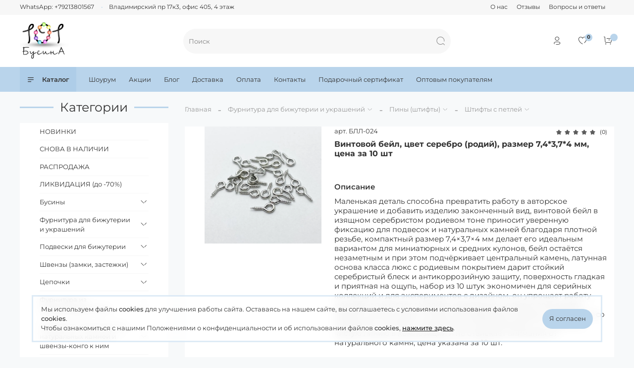

--- FILE ---
content_type: text/html; charset=utf-8
request_url: https://101busina.ru/product/vintovoy-beyl-rodievoe-pokrytie-razmer-84-mm-tsena-za-1-sht
body_size: 90092
content:
<!DOCTYPE html>
<html
  style="
    --color-btn-bg:#B9D4EB;
--color-btn-bg-is-dark:false;
--bg:#F7F9FA;
--bg-is-dark:false;

--color-text: var(--color-text-dark);
--color-text-minor-shade: var(--color-text-dark-minor-shade);
--color-text-major-shade: var(--color-text-dark-major-shade);
--color-text-half-shade: var(--color-text-dark-half-shade);

--color-notice-warning-is-dark:false;
--color-notice-success-is-dark:false;
--color-notice-error-is-dark:false;
--color-notice-info-is-dark:false;
--color-form-controls-bg:var(--bg);
--color-form-controls-bg-disabled:var(--bg-minor-shade);
--color-form-controls-border-color:var(--bg-half-shade);
--color-form-controls-color:var(--color-text);
--is-editor:false;


  "
  >
  <head><meta data-config="{&quot;product_id&quot;:322517367}" name="page-config" content="" /><meta data-config="{&quot;money_with_currency_format&quot;:{&quot;delimiter&quot;:&quot; &quot;,&quot;separator&quot;:&quot;.&quot;,&quot;format&quot;:&quot;%n %u&quot;,&quot;unit&quot;:&quot;₽&quot;,&quot;show_price_without_cents&quot;:1},&quot;currency_code&quot;:&quot;RUR&quot;,&quot;currency_iso_code&quot;:&quot;RUB&quot;,&quot;default_currency&quot;:{&quot;title&quot;:&quot;Российский рубль&quot;,&quot;code&quot;:&quot;RUR&quot;,&quot;rate&quot;:1.0,&quot;format_string&quot;:&quot;%n %u&quot;,&quot;unit&quot;:&quot;₽&quot;,&quot;price_separator&quot;:&quot;&quot;,&quot;is_default&quot;:true,&quot;price_delimiter&quot;:&quot;&quot;,&quot;show_price_with_delimiter&quot;:true,&quot;show_price_without_cents&quot;:true},&quot;facebook&quot;:{&quot;pixelActive&quot;:false,&quot;currency_code&quot;:&quot;RUB&quot;,&quot;use_variants&quot;:null},&quot;vk&quot;:{&quot;pixel_active&quot;:null,&quot;price_list_id&quot;:null},&quot;new_ya_metrika&quot;:true,&quot;ecommerce_data_container&quot;:&quot;dataLayer&quot;,&quot;common_js_version&quot;:null,&quot;vue_ui_version&quot;:null,&quot;feedback_captcha_enabled&quot;:true,&quot;account_id&quot;:1636897,&quot;hide_items_out_of_stock&quot;:true,&quot;forbid_order_over_existing&quot;:true,&quot;minimum_items_price&quot;:1,&quot;enable_comparison&quot;:true,&quot;locale&quot;:&quot;ru&quot;,&quot;client_group&quot;:null,&quot;consent_to_personal_data&quot;:{&quot;active&quot;:false,&quot;obligatory&quot;:false,&quot;description&quot;:&quot;\u003cp style=\&quot;text-align: center;\&quot;\u003e\u003cspan style=\&quot;font-size: 8pt;\&quot;\u003eЯ ознакомлен и согласен с условиями \u003ca href=\&quot;/page/oferta\&quot; target=\&quot;blank\&quot;\u003eоферты и политики конфиденциальности\u003c/a\u003e.\u003c/span\u003e\u003c/p\u003e&quot;},&quot;recaptcha_key&quot;:&quot;6LfXhUEmAAAAAOGNQm5_a2Ach-HWlFKD3Sq7vfFj&quot;,&quot;recaptcha_key_v3&quot;:&quot;6LcZi0EmAAAAAPNov8uGBKSHCvBArp9oO15qAhXa&quot;,&quot;yandex_captcha_key&quot;:&quot;ysc1_ec1ApqrRlTZTXotpTnO8PmXe2ISPHxsd9MO3y0rye822b9d2&quot;,&quot;checkout_float_order_content_block&quot;:true,&quot;available_products_characteristics_ids&quot;:null,&quot;sber_id_app_id&quot;:&quot;5b5a3c11-72e5-4871-8649-4cdbab3ba9a4&quot;,&quot;theme_generation&quot;:4,&quot;quick_checkout_captcha_enabled&quot;:true,&quot;max_order_lines_count&quot;:500,&quot;sber_bnpl_min_amount&quot;:1000,&quot;sber_bnpl_max_amount&quot;:150000,&quot;counter_settings&quot;:{&quot;data_layer_name&quot;:&quot;dataLayer&quot;,&quot;new_counters_setup&quot;:false,&quot;add_to_cart_event&quot;:true,&quot;remove_from_cart_event&quot;:true,&quot;add_to_wishlist_event&quot;:true},&quot;site_setting&quot;:{&quot;show_cart_button&quot;:true,&quot;show_service_button&quot;:false,&quot;show_marketplace_button&quot;:false,&quot;show_quick_checkout_button&quot;:false},&quot;warehouses&quot;:[],&quot;captcha_type&quot;:&quot;google&quot;,&quot;human_readable_urls&quot;:false}" name="shop-config" content="" /><meta name='js-evnvironment' content='production' /><meta name='default-locale' content='ru' /><meta name='insales-redefined-api-methods' content="[]" /><script type="text/javascript" src="https://static.insales-cdn.com/assets/static-versioned/v3.72/static/libs/lodash/4.17.21/lodash.min.js"></script>
<!--InsalesCounter -->
<script type="text/javascript">
(function() {
  if (typeof window.__insalesCounterId !== 'undefined') {
    return;
  }

  try {
    Object.defineProperty(window, '__insalesCounterId', {
      value: 1636897,
      writable: true,
      configurable: true
    });
  } catch (e) {
    console.error('InsalesCounter: Failed to define property, using fallback:', e);
    window.__insalesCounterId = 1636897;
  }

  if (typeof window.__insalesCounterId === 'undefined') {
    console.error('InsalesCounter: Failed to set counter ID');
    return;
  }

  let script = document.createElement('script');
  script.async = true;
  script.src = '/javascripts/insales_counter.js?7';
  let firstScript = document.getElementsByTagName('script')[0];
  firstScript.parentNode.insertBefore(script, firstScript);
})();
</script>
<!-- /InsalesCounter -->
    <script type="text/javascript">
      (function() {
          (function() { var d=document; var s = d.createElement('script');
  s.type = 'text/javascript'; s.async = true;
  s.src = '//code.jivo.ru/widget/4lFjJBDXID'; d.head.appendChild(s); })();

      })();
    </script>

    <!-- meta -->
<meta charset="UTF-8" /><title>Винтовой бейл, родиевое покрытие, размер 8*4 мм, цена за 1 шт - 101 Бусина</title><meta name="description" content="Винтовой бейл, цвет серебро (родий), размер 7,4*3,7*4 мм, цена за 10 шт ⭐️ Цена - 30 ₽ 🚚 Быстрая доставка. Описание, характеристики, отзывы. Смотрите все товары в разделе «Штифты с петлей». 
">
<meta data-config="{&quot;static-versioned&quot;: &quot;1.38&quot;}" name="theme-meta-data" content="">
<meta name="robots" content="index,follow" />
<meta http-equiv="X-UA-Compatible" content="IE=edge,chrome=1" />
<meta name="viewport" content="width=device-width, initial-scale=1.0" />
<meta name="SKYPE_TOOLBAR" content="SKYPE_TOOLBAR_PARSER_COMPATIBLE" />
<meta name="format-detection" content="telephone=no"><!-- canonical url--><link rel="canonical" href="https://101busina.ru/product/vintovoy-beyl-rodievoe-pokrytie-razmer-84-mm-tsena-za-1-sht"/>

<!-- rss feed-->
    <meta property="og:title" content="Винтовой бейл, цвет серебро (родий), размер 7,4*3,7*4 мм, цена за 10 шт">
    <meta property="og:type" content="website">
    <meta property="og:url" content="https://101busina.ru/product/vintovoy-beyl-rodievoe-pokrytie-razmer-84-mm-tsena-za-1-sht">

    
      <meta property="og:image" content="https://static.insales-cdn.com/images/products/1/5340/590640348/img_3961.jpg">
    




<!-- icons-->
<link rel="icon" type="image/png" sizes="16x16" href="https://static.insales-cdn.com/assets/1/1313/10298657/1769430504/favicon.png" /><style media="screen">
  @supports (content-visibility: hidden) {
    body:not(.settings_loaded) {
      content-visibility: hidden;
    }
  }
  @supports not (content-visibility: hidden) {
    body:not(.settings_loaded) {
      visibility: hidden;
    }
  }
</style>
  <meta name='product-id' content='322517367' />
</head>
  <body data-multi-lang="false">
    <noscript>
<div class="njs-alert-overlay">
  <div class="njs-alert-wrapper">
    <div class="njs-alert">
      <p>Включите в вашем браузере JavaScript!</p>
    </div>
  </div>
</div>
</noscript>

    <div class="page_layout page_layout_normal_left ">
      <header>
      
        <div
  class="layout widget-type_widget_v4_header_5_c63d9afd593d26ff104bebf50cfccb7b"
  style="--logo-img:'https://static.insales-cdn.com/files/1/6241/29710433/original/LOGO_busina_11742b11a2548e6badbce37546f74a9e.png'; --logo-max-width:100px; --live-search:true; --hide-search:false; --hide-language:false; --hide-personal:false; --hide-compare:false; --hide-favorite:false; --hide-menu-photo:false; --hide-counts:true; --bage-bg:#B9D4EB; --bage-bg-is-light:true; --bage-bg-minor-shade:#aecde8; --bage-bg-minor-shade-is-light:true; --bage-bg-major-shade:#a1c5e4; --bage-bg-major-shade-is-light:true; --bage-bg-half-shade:#2e6ca3; --bage-bg-half-shade-is-dark:true; --bg-bottom:#B9D4EB; --bg-bottom-is-light:true; --bg-bottom-minor-shade:#aecde8; --bg-bottom-minor-shade-is-light:true; --bg-bottom-major-shade:#a1c5e4; --bg-bottom-major-shade-is-light:true; --bg-bottom-half-shade:#2e6ca3; --bg-bottom-half-shade-is-dark:true; --bg:#FFFFFF; --bg-is-light:true; --bg-minor-shade:#f7f7f7; --bg-minor-shade-is-light:true; --bg-major-shade:#ededed; --bg-major-shade-is-light:true; --bg-half-shade:#808080; --bg-half-shade-is-dark:true; --header-wide-bg:true; --menu-grid-list-min-width:220px; --subcollections-items-limit:10; --menu-grid-list-row-gap:3rem; --menu-grid-list-column-gap:3rem; --img-border-radius:0px; --menu-img-ratio:1.5; --menu-img-fit:cover; --header-top-pt:0.5vw; --header-top-pb:0.5vw; --header-main-pt:1vw; --header-main-pb:1vw; --header-wide-content:false; --hide-desktop:false; --hide-mobile:false;"
  data-widget-drop-item-id="224353537"
  
  >
  <div class="layout__content">
    






<div class="header header_no-languages" >
    <div class="header__mobile-head">
        <div class="header__mobile-head-content">
            <button type="button" class="button button_size-l header__hide-mobile-menu-btn js-hide-mobile-menu">
                <span class="icon icon-times"></span>
            </button>


            
        </div>
    </div>

    <div class="header__content">
        <div class="header-part-top">
            <div class="header-part-top__inner">
                <div class="header__area-menu">
                    <div class="header__menu-title">
                        Информация
                    </div>
                    <ul class="header__menu js-cut-list" data-navigation
                        data-menu-handle="footer-menu-1">
                        
                        <li class="header__menu-item" data-navigation-item data-menu-item-id="23382758">
                            <div class="header__menu-controls">
                                <a href="/page/o-nas" class="header__menu-link"
                                    data-navigation-link="/page/o-nas">
                                    О нас
                                </a>
                            </div>
                        </li>
                        
                        <li class="header__menu-item" data-navigation-item data-menu-item-id="24893539">
                            <div class="header__menu-controls">
                                <a href="/page/otzivy" class="header__menu-link"
                                    data-navigation-link="/page/otzivy">
                                    Отзывы
                                </a>
                            </div>
                        </li>
                        
                        <li class="header__menu-item" data-navigation-item data-menu-item-id="24988156">
                            <div class="header__menu-controls">
                                <a href="/page/voprosy-i-otvety" class="header__menu-link"
                                    data-navigation-link="/page/voprosy-i-otvety">
                                    Вопросы и ответы
                                </a>
                            </div>
                        </li>
                        
                    </ul>
                </div>

                <div class="header__area-text">
                    
                </div>

                <div class="header__area-contacts">
                    

<div class="header__phone">
    <a class="header__phone-value"
        href="tel:WhatsApp:+79213801567">WhatsApp: +79213801567</a>
</div>


<div class="header__phone _phone-2">
    <a class="header__phone-value"
        href="tel:Владимирскийпр17к3,офис405,4этаж">Владимирский пр 17к3, офис 405, 4 этаж</a>
</div>


                </div>


                


            </div>
        </div>

        <div class="header-part-main">
            <div class="header-part-main__inner">
                <div class="header__area-logo">
                    


<a href=" / " class="header__logo">
    <img src="https://static.insales-cdn.com/files/1/6241/29710433/original/LOGO_busina_11742b11a2548e6badbce37546f74a9e.png" alt="101 Бусина" title="101 Бусина" />
</a>



                </div>

                <div class="header__area-search">
                    <div class="header__search">
                        <form action="/search" method="get" class="header__search-form">
                            <input type="text" autocomplete="off"
                                class="form-control form-control_size-l header__search-field" name="q" value=""
                                placeholder="Поиск" 
                                data-search-field  />
                            <button type="submit" class="button button_size-l header__search-btn">
                                <span class="icon icon-search"></span>
                            </button>
                            <input type="hidden" name="lang" value="ru">
                            <div class="header__search__results" data-search-result></div>
                        </form>
                        <button type="button"
                            class="button button_size-l header__search-mobile-btn js-show-mobile-search">
                            <span class="icon icon-search _show"></span>
                            <span class="icon icon-times _hide"></span>
                        </button>
                    </div>
                </div>

                <div class="header__area-controls">
                    
                    <a href="/client_account/orders" class="header__control-btn header__cabinet">
                        <span class="icon icon-user"></span>
                    </a>
                    

                    

                    
                    <a href="/favorites" class="header__control-btn header__favorite" data-bage-count="0">
                        <span class="icon icon-favorites">
                            <span class="header__control-bage" data-ui-favorites-counter>0</span>
                        </span>
                    </a>
                    

                    <a href="/cart_items" class="header__control-btn header__cart" data-bage-count="0">
                        <span class="icon icon-cart">
                            <span class="header__control-bage" data-cart-positions-count></span>
                        </span>
                        <span class="header__control-text" data-cart-total-price></span>
                    </a>
                </div>
            </div>

            
            

            

            <div class="header__collections">
                <div class="header__collections-content">
                    <div class="header__collections-head">Каталог</div>

                    
                    <ul class="grid-list header__collections-menu" data-navigation
                        data-subcollections-items-limit=10>
                        
                        
                        

                        <li class="header__collections-item is-level-1" data-navigation-item>
                            

                            <div class="header__collections-controls">
                                
                                

                                
                                <a href="/collection/novinki" class="img-ratio img-fit header__collections-photo">
                                    <div class="img-ratio__inner">
                                        

                                        
                                        <picture>
                                            <source
                                                data-srcset="https://static.insales-cdn.com/r/_ZSf8g21NX4/rs:fit:500:500:1/plain/images/collections/1/6473/96631113/48c4599a-1c9c-434d-9e08-86d79d3f84f8.jpeg@webp"
                                                type="image/webp" class="lazyload">
                                            <img data-src="https://static.insales-cdn.com/r/ezQ0zOXJe48/rs:fit:500:500:1/plain/images/collections/1/6473/96631113/48c4599a-1c9c-434d-9e08-86d79d3f84f8.jpeg@jpeg" class="lazyload">
                                        </picture>
                                        
                                    </div>
                                </a>
                                
                                <a href="/collection/novinki" class="header__collections-link"
                                    data-navigation-link="/collection/novinki">
                                    НОВИНКИ
                                </a>

                                
                            </div>

                            
                        </li>
                        
                        

                        <li class="header__collections-item is-level-1" data-navigation-item>
                            

                            <div class="header__collections-controls">
                                
                                

                                
                                <a href="/collection/snova-v-nalichii" class="img-ratio img-fit header__collections-photo">
                                    <div class="img-ratio__inner">
                                        

                                        
                                        <picture>
                                            <source
                                                data-srcset="https://static.insales-cdn.com/r/dktQesrnTaM/rs:fit:500:500:1/plain/images/collections/1/6361/96631001/598cfc48-4897-4619-9490-1033d682eceb.jpeg@webp"
                                                type="image/webp" class="lazyload">
                                            <img data-src="https://static.insales-cdn.com/r/g-kCEvU6-OQ/rs:fit:500:500:1/plain/images/collections/1/6361/96631001/598cfc48-4897-4619-9490-1033d682eceb.jpeg@jpeg" class="lazyload">
                                        </picture>
                                        
                                    </div>
                                </a>
                                
                                <a href="/collection/snova-v-nalichii" class="header__collections-link"
                                    data-navigation-link="/collection/snova-v-nalichii">
                                    СНОВА В НАЛИЧИИ
                                </a>

                                
                            </div>

                            
                        </li>
                        
                        

                        <li class="header__collections-item is-level-1" data-navigation-item>
                            

                            <div class="header__collections-controls">
                                
                                

                                
                                <a href="/collection/rasprodazha-2" class="img-ratio img-fit header__collections-photo">
                                    <div class="img-ratio__inner">
                                        

                                        
                                        <picture>
                                            <source
                                                data-srcset="https://static.insales-cdn.com/r/lE5f2tCRfoQ/rs:fit:500:500:1/plain/images/collections/1/1857/96642881/3425544f-ac2f-4598-bdbc-d3e1fd154e29.jpeg@webp"
                                                type="image/webp" class="lazyload">
                                            <img data-src="https://static.insales-cdn.com/r/X9i1AYbIVRs/rs:fit:500:500:1/plain/images/collections/1/1857/96642881/3425544f-ac2f-4598-bdbc-d3e1fd154e29.jpeg@jpeg" class="lazyload">
                                        </picture>
                                        
                                    </div>
                                </a>
                                
                                <a href="/collection/rasprodazha-2" class="header__collections-link"
                                    data-navigation-link="/collection/rasprodazha-2">
                                    РАСПРОДАЖА
                                </a>

                                
                            </div>

                            
                        </li>
                        
                        

                        <li class="header__collections-item is-level-1" data-navigation-item>
                            

                            <div class="header__collections-controls">
                                
                                

                                
                                <a href="/collection/likvidatsiya-do-70" class="img-ratio img-fit header__collections-photo">
                                    <div class="img-ratio__inner">
                                        

                                        
                                        <picture>
                                            <source
                                                data-srcset="https://static.insales-cdn.com/r/LWsx_HH_Os0/rs:fit:500:500:1/plain/images/collections/1/7905/96673505/3e39da58-55d5-40f0-967f-8b9de51244ef.jpeg@webp"
                                                type="image/webp" class="lazyload">
                                            <img data-src="https://static.insales-cdn.com/r/AzqUWd8Rn-k/rs:fit:500:500:1/plain/images/collections/1/7905/96673505/3e39da58-55d5-40f0-967f-8b9de51244ef.jpeg@jpeg" class="lazyload">
                                        </picture>
                                        
                                    </div>
                                </a>
                                
                                <a href="/collection/likvidatsiya-do-70" class="header__collections-link"
                                    data-navigation-link="/collection/likvidatsiya-do-70">
                                    ЛИКВИДАЦИЯ (до -70%)
                                </a>

                                
                            </div>

                            
                        </li>
                        
                        

                        <li class="header__collections-item is-level-1" data-navigation-item>
                            

                            <div class="header__collections-controls">
                                
                                

                                
                                <a href="/collection/businy" class="img-ratio img-fit header__collections-photo">
                                    <div class="img-ratio__inner">
                                        

                                        
                                        <picture>
                                            <source
                                                data-srcset="https://static.insales-cdn.com/r/31bfwpjTQPM/rs:fit:500:500:1/plain/images/collections/1/4110/93433870/IMG_7338.jpg@webp"
                                                type="image/webp" class="lazyload">
                                            <img data-src="https://static.insales-cdn.com/r/fwBd2UnVMxw/rs:fit:500:500:1/plain/images/collections/1/4110/93433870/IMG_7338.jpg@jpg" class="lazyload">
                                        </picture>
                                        
                                    </div>
                                </a>
                                
                                <a href="/collection/businy" class="header__collections-link"
                                    data-navigation-link="/collection/businy">
                                    Бусины
                                </a>

                                
                                <button class="header__collections-show-submenu-btn js-show-mobile-submenu"
                                    type="button">
                                    <span class="icon icon-angle-down"></span>
                                </button>
                                
                            </div>

                            
                            <ul class="header__collections-submenu" data-navigation-submenu>
                                
                                <li class="header__collections-item "
                                    data-navigation-item>
                                    <div class="header__collections-controls">
                                        <a href="/collection/businy-iz-naturalnyh-kamney" class="header__collections-link"
                                            data-navigation-link="/collection/businy-iz-naturalnyh-kamney">
                                            Бусины из натуральных камней

                                            

                                        </a>
                                    </div>
                                </li>
                                
                                <li class="header__collections-item "
                                    data-navigation-item>
                                    <div class="header__collections-controls">
                                        <a href="/collection/metallicheskie-businy-i-razdeliteli" class="header__collections-link"
                                            data-navigation-link="/collection/metallicheskie-businy-i-razdeliteli">
                                            Металлические бусины и разделители

                                            

                                        </a>
                                    </div>
                                </li>
                                
                                <li class="header__collections-item "
                                    data-navigation-item>
                                    <div class="header__collections-controls">
                                        <a href="/collection/zhemchug-naturalnyy-presnovodnyy-hlopkovyy-perlamutr" class="header__collections-link"
                                            data-navigation-link="/collection/zhemchug-naturalnyy-presnovodnyy-hlopkovyy-perlamutr">
                                            Жемчуг бусины

                                            

                                        </a>
                                    </div>
                                </li>
                                
                                <li class="header__collections-item "
                                    data-navigation-item>
                                    <div class="header__collections-controls">
                                        <a href="/collection/perlamutr" class="header__collections-link"
                                            data-navigation-link="/collection/perlamutr">
                                            Бусины перламутр, ракушки

                                            

                                        </a>
                                    </div>
                                </li>
                                
                                <li class="header__collections-item "
                                    data-navigation-item>
                                    <div class="header__collections-controls">
                                        <a href="/collection/businy-s-bukvami" class="header__collections-link"
                                            data-navigation-link="/collection/businy-s-bukvami">
                                            Бусины с буквами

                                            

                                        </a>
                                    </div>
                                </li>
                                
                                <li class="header__collections-item "
                                    data-navigation-item>
                                    <div class="header__collections-controls">
                                        <a href="/collection/iskusstvennyy-zhemchug-businy" class="header__collections-link"
                                            data-navigation-link="/collection/iskusstvennyy-zhemchug-businy">
                                            Искусственный жемчуг бусины

                                            

                                        </a>
                                    </div>
                                </li>
                                
                                <li class="header__collections-item "
                                    data-navigation-item>
                                    <div class="header__collections-controls">
                                        <a href="/collection/fianity-kubicheskiy-tsirkoniy" class="header__collections-link"
                                            data-navigation-link="/collection/fianity-kubicheskiy-tsirkoniy">
                                            Бусины Фианит (Кубический цирконий)

                                            

                                        </a>
                                    </div>
                                </li>
                                
                                <li class="header__collections-item "
                                    data-navigation-item>
                                    <div class="header__collections-controls">
                                        <a href="/collection/raznotsvetnye-businy-diski" class="header__collections-link"
                                            data-navigation-link="/collection/raznotsvetnye-businy-diski">
                                            Каучуковые бусины

                                            

                                        </a>
                                    </div>
                                </li>
                                
                                <li class="header__collections-item "
                                    data-navigation-item>
                                    <div class="header__collections-controls">
                                        <a href="/collection/businy-keramicheskie" class="header__collections-link"
                                            data-navigation-link="/collection/businy-keramicheskie">
                                            Керамические бусины

                                            

                                        </a>
                                    </div>
                                </li>
                                
                                <li class="header__collections-item "
                                    data-navigation-item>
                                    <div class="header__collections-controls">
                                        <a href="/collection/businy-iz-stekla" class="header__collections-link"
                                            data-navigation-link="/collection/businy-iz-stekla">
                                            Бусины стеклянные (хрусталь)

                                            

                                        </a>
                                    </div>
                                </li>
                                
                                <li class="header__collections-item is-hide"
                                    data-navigation-item>
                                    <div class="header__collections-controls">
                                        <a href="/collection/derevyannye-businy" class="header__collections-link"
                                            data-navigation-link="/collection/derevyannye-businy">
                                            Деревянные бусины

                                            

                                        </a>
                                    </div>
                                </li>
                                
                                <li class="header__collections-item is-hide"
                                    data-navigation-item>
                                    <div class="header__collections-controls">
                                        <a href="/collection/businy-dzi" class="header__collections-link"
                                            data-navigation-link="/collection/businy-dzi">
                                            Бусины Дзи

                                            

                                        </a>
                                    </div>
                                </li>
                                
                                <li class="header__collections-item is-hide"
                                    data-navigation-item>
                                    <div class="header__collections-controls">
                                        <a href="/collection/businy-poluprosverlennye" class="header__collections-link"
                                            data-navigation-link="/collection/businy-poluprosverlennye">
                                            Бусины полупросверленные

                                            

                                        </a>
                                    </div>
                                </li>
                                
                                <li class="header__collections-item is-hide"
                                    data-navigation-item>
                                    <div class="header__collections-controls">
                                        <a href="/collection/businy-prozrachnye" class="header__collections-link"
                                            data-navigation-link="/collection/businy-prozrachnye">
                                            Бусины прозрачные

                                            

                                        </a>
                                    </div>
                                </li>
                                
                                <li class="header__collections-item is-hide"
                                    data-navigation-item>
                                    <div class="header__collections-controls">
                                        <a href="/collection/businy-s-bolshim-otverstiem" class="header__collections-link"
                                            data-navigation-link="/collection/businy-s-bolshim-otverstiem">
                                            Бусины с большим отверстием

                                            

                                        </a>
                                    </div>
                                </li>
                                
                                <li class="header__collections-item is-hide"
                                    data-navigation-item>
                                    <div class="header__collections-controls">
                                        <a href="/collection/malenkie-businy" class="header__collections-link"
                                            data-navigation-link="/collection/malenkie-businy">
                                            Маленькие бусины

                                            

                                        </a>
                                    </div>
                                </li>
                                
                                <li class="header__collections-item is-hide"
                                    data-navigation-item>
                                    <div class="header__collections-controls">
                                        <a href="/collection/bolshie-businy" class="header__collections-link"
                                            data-navigation-link="/collection/bolshie-businy">
                                            Большие бусины

                                            

                                        </a>
                                    </div>
                                </li>
                                
                                <li class="header__collections-item is-hide"
                                    data-navigation-item>
                                    <div class="header__collections-controls">
                                        <a href="/collection/businy-dlya-chokera" class="header__collections-link"
                                            data-navigation-link="/collection/businy-dlya-chokera">
                                            Бусины для чокера

                                            

                                        </a>
                                    </div>
                                </li>
                                
                                <li class="header__collections-item is-hide"
                                    data-navigation-item>
                                    <div class="header__collections-controls">
                                        <a href="/collection/businy-dlya-sumok" class="header__collections-link"
                                            data-navigation-link="/collection/businy-dlya-sumok">
                                            Бусины для сумок

                                            

                                        </a>
                                    </div>
                                </li>
                                
                                <li class="header__collections-item is-hide"
                                    data-navigation-item>
                                    <div class="header__collections-controls">
                                        <a href="/collection/imitatsii-naturalnyh-kamney" class="header__collections-link"
                                            data-navigation-link="/collection/imitatsii-naturalnyh-kamney">
                                            Имитации натуральных камней

                                            

                                        </a>
                                    </div>
                                </li>
                                
                            </ul>
                            <div
                                class="header__collections-show-more is-show">
                                <span
                                    class="button-link header__collections-show-more-link js-show-more-subcollections">
                                    <span class="header__collections-show-more-text-show">Показать все</span>
                                    <span class="header__collections-show-more-text-hide">Скрыть</span>
                                    <span class="icon icon-angle-down"></span>
                                </span>
                            </div>
                            
                        </li>
                        
                        

                        <li class="header__collections-item is-level-1" data-navigation-item>
                            

                            <div class="header__collections-controls">
                                
                                

                                
                                <a href="/collection/furnitura" class="img-ratio img-fit header__collections-photo">
                                    <div class="img-ratio__inner">
                                        

                                        
                                        <picture>
                                            <source
                                                data-srcset="https://static.insales-cdn.com/r/1A_SMV_N0aE/rs:fit:500:500:1/plain/images/collections/1/4116/93433876/img_7300-600x600-1__1_.jpg@webp"
                                                type="image/webp" class="lazyload">
                                            <img data-src="https://static.insales-cdn.com/r/RbQpWNKO0E0/rs:fit:500:500:1/plain/images/collections/1/4116/93433876/img_7300-600x600-1__1_.jpg@jpg" class="lazyload">
                                        </picture>
                                        
                                    </div>
                                </a>
                                
                                <a href="/collection/furnitura" class="header__collections-link"
                                    data-navigation-link="/collection/furnitura">
                                    Фурнитура для бижутерии и украшений
                                </a>

                                
                                <button class="header__collections-show-submenu-btn js-show-mobile-submenu"
                                    type="button">
                                    <span class="icon icon-angle-down"></span>
                                </button>
                                
                            </div>

                            
                            <ul class="header__collections-submenu" data-navigation-submenu>
                                
                                <li class="header__collections-item "
                                    data-navigation-item>
                                    <div class="header__collections-controls">
                                        <a href="/collection/beyly-derzhateli-dlya-podvesok" class="header__collections-link"
                                            data-navigation-link="/collection/beyly-derzhateli-dlya-podvesok">
                                            Бейлы (держатели подвесок)

                                            

                                        </a>
                                    </div>
                                </li>
                                
                                <li class="header__collections-item "
                                    data-navigation-item>
                                    <div class="header__collections-controls">
                                        <a href="/collection/osnovy-dlya-brasletov-broshey-kolets" class="header__collections-link"
                                            data-navigation-link="/collection/osnovy-dlya-brasletov-broshey-kolets">
                                            Заготовки для украшений

                                            

                                        </a>
                                    </div>
                                </li>
                                
                                <li class="header__collections-item "
                                    data-navigation-item>
                                    <div class="header__collections-controls">
                                        <a href="/collection/krimpy-kalloty-protektory" class="header__collections-link"
                                            data-navigation-link="/collection/krimpy-kalloty-protektory">
                                            Закрепка тросика

                                            

                                        </a>
                                    </div>
                                </li>
                                
                                <li class="header__collections-item "
                                    data-navigation-item>
                                    <div class="header__collections-controls">
                                        <a href="/collection/zamki-karabiny-toggly-shturvaly-i-td" class="header__collections-link"
                                            data-navigation-link="/collection/zamki-karabiny-toggly-shturvaly-i-td">
                                            Замки для бижутерии

                                            

                                        </a>
                                    </div>
                                </li>
                                
                                <li class="header__collections-item "
                                    data-navigation-item>
                                    <div class="header__collections-controls">
                                        <a href="/collection/konnektory-2" class="header__collections-link"
                                            data-navigation-link="/collection/konnektory-2">
                                            Коннекторы для бижутерии

                                            

                                        </a>
                                    </div>
                                </li>
                                
                                <li class="header__collections-item "
                                    data-navigation-item>
                                    <div class="header__collections-controls">
                                        <a href="/collection/kontseviki-zazhimy-derzhateli" class="header__collections-link"
                                            data-navigation-link="/collection/kontseviki-zazhimy-derzhateli">
                                            Концевики для бижутерии

                                            

                                        </a>
                                    </div>
                                </li>
                                
                                <li class="header__collections-item "
                                    data-navigation-item>
                                    <div class="header__collections-controls">
                                        <a href="/collection/shtifty-piny" class="header__collections-link"
                                            data-navigation-link="/collection/shtifty-piny">
                                            Пины (штифты)

                                            

                                        </a>
                                    </div>
                                </li>
                                
                                <li class="header__collections-item "
                                    data-navigation-item>
                                    <div class="header__collections-controls">
                                        <a href="/collection/soedinitelnye-kolechki" class="header__collections-link"
                                            data-navigation-link="/collection/soedinitelnye-kolechki">
                                            Соединительные колечки

                                            

                                        </a>
                                    </div>
                                </li>
                                
                                <li class="header__collections-item "
                                    data-navigation-item>
                                    <div class="header__collections-controls">
                                        <a href="/collection/shapochki-dlya-busin" class="header__collections-link"
                                            data-navigation-link="/collection/shapochki-dlya-busin">
                                            Шапочки для бусин

                                            

                                        </a>
                                    </div>
                                </li>
                                
                                <li class="header__collections-item "
                                    data-navigation-item>
                                    <div class="header__collections-controls">
                                        <a href="/collection/kaboshony-iz-stekla" class="header__collections-link"
                                            data-navigation-link="/collection/kaboshony-iz-stekla">
                                            Кабошоны из стекла и пластика

                                            

                                        </a>
                                    </div>
                                </li>
                                
                                <li class="header__collections-item is-hide"
                                    data-navigation-item>
                                    <div class="header__collections-controls">
                                        <a href="/collection/furnitura-iz-plastika-i-dereva" class="header__collections-link"
                                            data-navigation-link="/collection/furnitura-iz-plastika-i-dereva">
                                            Фурнитура из пластика и дерева

                                            

                                        </a>
                                    </div>
                                </li>
                                
                            </ul>
                            <div
                                class="header__collections-show-more is-show">
                                <span
                                    class="button-link header__collections-show-more-link js-show-more-subcollections">
                                    <span class="header__collections-show-more-text-show">Показать все</span>
                                    <span class="header__collections-show-more-text-hide">Скрыть</span>
                                    <span class="icon icon-angle-down"></span>
                                </span>
                            </div>
                            
                        </li>
                        
                        

                        <li class="header__collections-item is-level-1" data-navigation-item>
                            

                            <div class="header__collections-controls">
                                
                                

                                
                                <a href="/collection/podveski-i-konnektory" class="img-ratio img-fit header__collections-photo">
                                    <div class="img-ratio__inner">
                                        

                                        
                                        <picture>
                                            <source
                                                data-srcset="https://static.insales-cdn.com/r/Gd58JvZoa_4/rs:fit:500:500:1/plain/images/collections/1/4126/93433886/%D0%BF%D0%BA%D0%BB-075.jpg@webp"
                                                type="image/webp" class="lazyload">
                                            <img data-src="https://static.insales-cdn.com/r/EpXx890shsQ/rs:fit:500:500:1/plain/images/collections/1/4126/93433886/%D0%BF%D0%BA%D0%BB-075.jpg@jpg" class="lazyload">
                                        </picture>
                                        
                                    </div>
                                </a>
                                
                                <a href="/collection/podveski-i-konnektory" class="header__collections-link"
                                    data-navigation-link="/collection/podveski-i-konnektory">
                                    Подвески для бижутерии
                                </a>

                                
                                <button class="header__collections-show-submenu-btn js-show-mobile-submenu"
                                    type="button">
                                    <span class="icon icon-angle-down"></span>
                                </button>
                                
                            </div>

                            
                            <ul class="header__collections-submenu" data-navigation-submenu>
                                
                                <li class="header__collections-item "
                                    data-navigation-item>
                                    <div class="header__collections-controls">
                                        <a href="/collection/podveski-bez-vstavok" class="header__collections-link"
                                            data-navigation-link="/collection/podveski-bez-vstavok">
                                            Подвески без вставок

                                            

                                        </a>
                                    </div>
                                </li>
                                
                                <li class="header__collections-item "
                                    data-navigation-item>
                                    <div class="header__collections-controls">
                                        <a href="/collection/podveski-s-fianitami" class="header__collections-link"
                                            data-navigation-link="/collection/podveski-s-fianitami">
                                            Подвески с фианитами и ювелирным стеклом

                                            

                                        </a>
                                    </div>
                                </li>
                                
                                <li class="header__collections-item "
                                    data-navigation-item>
                                    <div class="header__collections-controls">
                                        <a href="/collection/podveski-s-emalyu-i-tsvetnymi-vstavkami" class="header__collections-link"
                                            data-navigation-link="/collection/podveski-s-emalyu-i-tsvetnymi-vstavkami">
                                            Подвески с эмалью и цветными вставками

                                            

                                        </a>
                                    </div>
                                </li>
                                
                                <li class="header__collections-item "
                                    data-navigation-item>
                                    <div class="header__collections-controls">
                                        <a href="/collection/podveski-bukvy-alfavit-a-z" class="header__collections-link"
                                            data-navigation-link="/collection/podveski-bukvy-alfavit-a-z">
                                            Подвески буквы (алфавит A-Z)

                                            

                                        </a>
                                    </div>
                                </li>
                                
                                <li class="header__collections-item "
                                    data-navigation-item>
                                    <div class="header__collections-controls">
                                        <a href="/collection/podveski-i-konnektory-iz-latuni-i-drugih-splavov-na-osnove-medi" class="header__collections-link"
                                            data-navigation-link="/collection/podveski-i-konnektory-iz-latuni-i-drugih-splavov-na-osnove-medi">
                                            Подвески из латуни и других сплавов на основе меди

                                            

                                        </a>
                                    </div>
                                </li>
                                
                                <li class="header__collections-item "
                                    data-navigation-item>
                                    <div class="header__collections-controls">
                                        <a href="/collection/podveski-perlamutr" class="header__collections-link"
                                            data-navigation-link="/collection/podveski-perlamutr">
                                            Подвески перламутр

                                            

                                        </a>
                                    </div>
                                </li>
                                
                                <li class="header__collections-item "
                                    data-navigation-item>
                                    <div class="header__collections-controls">
                                        <a href="/collection/podveski-mishki" class="header__collections-link"
                                            data-navigation-link="/collection/podveski-mishki">
                                            Подвески мишки

                                            

                                        </a>
                                    </div>
                                </li>
                                
                                <li class="header__collections-item "
                                    data-navigation-item>
                                    <div class="header__collections-controls">
                                        <a href="/collection/podveski-iz-naturalnyh-kamney" class="header__collections-link"
                                            data-navigation-link="/collection/podveski-iz-naturalnyh-kamney">
                                            Подвески из натуральных камней

                                            

                                        </a>
                                    </div>
                                </li>
                                
                                <li class="header__collections-item "
                                    data-navigation-item>
                                    <div class="header__collections-controls">
                                        <a href="/collection/podveski-bubliki-ponchiki" class="header__collections-link"
                                            data-navigation-link="/collection/podveski-bubliki-ponchiki">
                                            Подвески бублики (пончики)

                                            

                                        </a>
                                    </div>
                                </li>
                                
                                <li class="header__collections-item "
                                    data-navigation-item>
                                    <div class="header__collections-controls">
                                        <a href="/collection/podveski-iz-plastika-i-dereva" class="header__collections-link"
                                            data-navigation-link="/collection/podveski-iz-plastika-i-dereva">
                                            Подвески из пластика и дерева

                                            

                                        </a>
                                    </div>
                                </li>
                                
                            </ul>
                            <div
                                class="header__collections-show-more ">
                                <span
                                    class="button-link header__collections-show-more-link js-show-more-subcollections">
                                    <span class="header__collections-show-more-text-show">Показать все</span>
                                    <span class="header__collections-show-more-text-hide">Скрыть</span>
                                    <span class="icon icon-angle-down"></span>
                                </span>
                            </div>
                            
                        </li>
                        
                        

                        <li class="header__collections-item is-level-1" data-navigation-item>
                            

                            <div class="header__collections-controls">
                                
                                

                                
                                <a href="/collection/shvenzy-osnovy-dlya-serezhek" class="img-ratio img-fit header__collections-photo">
                                    <div class="img-ratio__inner">
                                        

                                        
                                        <picture>
                                            <source
                                                data-srcset="https://static.insales-cdn.com/r/wn8o4jaf-lc/rs:fit:500:500:1/plain/images/collections/1/4129/93433889/IMG_4058.jpg@webp"
                                                type="image/webp" class="lazyload">
                                            <img data-src="https://static.insales-cdn.com/r/g0TIr4Xz4s8/rs:fit:500:500:1/plain/images/collections/1/4129/93433889/IMG_4058.jpg@jpg" class="lazyload">
                                        </picture>
                                        
                                    </div>
                                </a>
                                
                                <a href="/collection/shvenzy-osnovy-dlya-serezhek" class="header__collections-link"
                                    data-navigation-link="/collection/shvenzy-osnovy-dlya-serezhek">
                                    Швензы (замки, застежки)
                                </a>

                                
                                <button class="header__collections-show-submenu-btn js-show-mobile-submenu"
                                    type="button">
                                    <span class="icon icon-angle-down"></span>
                                </button>
                                
                            </div>

                            
                            <ul class="header__collections-submenu" data-navigation-submenu>
                                
                                <li class="header__collections-item "
                                    data-navigation-item>
                                    <div class="header__collections-controls">
                                        <a href="/collection/shvenzy-s-angliyskim-zamkom" class="header__collections-link"
                                            data-navigation-link="/collection/shvenzy-s-angliyskim-zamkom">
                                            Швензы с английским замком

                                            

                                        </a>
                                    </div>
                                </li>
                                
                                <li class="header__collections-item "
                                    data-navigation-item>
                                    <div class="header__collections-controls">
                                        <a href="/collection/shvenzy-koltsa-shvenzy-kongo" class="header__collections-link"
                                            data-navigation-link="/collection/shvenzy-koltsa-shvenzy-kongo">
                                            Швензы конго (кольца)

                                            

                                        </a>
                                    </div>
                                </li>
                                
                                <li class="header__collections-item "
                                    data-navigation-item>
                                    <div class="header__collections-controls">
                                        <a href="/collection/shvenzy-gvozdiki" class="header__collections-link"
                                            data-navigation-link="/collection/shvenzy-gvozdiki">
                                            Швензы гвоздики

                                            

                                        </a>
                                    </div>
                                </li>
                                
                                <li class="header__collections-item "
                                    data-navigation-item>
                                    <div class="header__collections-controls">
                                        <a href="/collection/shvenzy-kryuchki" class="header__collections-link"
                                            data-navigation-link="/collection/shvenzy-kryuchki">
                                            Швензы крючки

                                            

                                        </a>
                                    </div>
                                </li>
                                
                                <li class="header__collections-item "
                                    data-navigation-item>
                                    <div class="header__collections-controls">
                                        <a href="/collection/shvenzy-petli" class="header__collections-link"
                                            data-navigation-link="/collection/shvenzy-petli">
                                            Швензы петли

                                            

                                        </a>
                                    </div>
                                </li>
                                
                                <li class="header__collections-item "
                                    data-navigation-item>
                                    <div class="header__collections-controls">
                                        <a href="/collection/kaffy" class="header__collections-link"
                                            data-navigation-link="/collection/kaffy">
                                            Каффы

                                            

                                        </a>
                                    </div>
                                </li>
                                
                                <li class="header__collections-item "
                                    data-navigation-item>
                                    <div class="header__collections-controls">
                                        <a href="/collection/osnovy-dlya-klips" class="header__collections-link"
                                            data-navigation-link="/collection/osnovy-dlya-klips">
                                            Основы для клипс

                                            

                                        </a>
                                    </div>
                                </li>
                                
                                <li class="header__collections-item "
                                    data-navigation-item>
                                    <div class="header__collections-controls">
                                        <a href="/collection/shvenzy-gipoallergennye" class="header__collections-link"
                                            data-navigation-link="/collection/shvenzy-gipoallergennye">
                                            Швензы гипоаллергенные

                                            

                                        </a>
                                    </div>
                                </li>
                                
                                <li class="header__collections-item "
                                    data-navigation-item>
                                    <div class="header__collections-controls">
                                        <a href="/collection/shvenzy-iz-latuni-i-drugih-splavov-na-osnove-medi" class="header__collections-link"
                                            data-navigation-link="/collection/shvenzy-iz-latuni-i-drugih-splavov-na-osnove-medi">
                                            Швензы из латуни и других сплавов на основе меди

                                            

                                        </a>
                                    </div>
                                </li>
                                
                                <li class="header__collections-item "
                                    data-navigation-item>
                                    <div class="header__collections-controls">
                                        <a href="/collection/sergi-bubliki" class="header__collections-link"
                                            data-navigation-link="/collection/sergi-bubliki">
                                            Серьги бублики

                                            

                                        </a>
                                    </div>
                                </li>
                                
                                <li class="header__collections-item is-hide"
                                    data-navigation-item>
                                    <div class="header__collections-controls">
                                        <a href="/collection/sergi-kongo" class="header__collections-link"
                                            data-navigation-link="/collection/sergi-kongo">
                                            Серьги конго

                                            

                                        </a>
                                    </div>
                                </li>
                                
                            </ul>
                            <div
                                class="header__collections-show-more is-show">
                                <span
                                    class="button-link header__collections-show-more-link js-show-more-subcollections">
                                    <span class="header__collections-show-more-text-show">Показать все</span>
                                    <span class="header__collections-show-more-text-hide">Скрыть</span>
                                    <span class="icon icon-angle-down"></span>
                                </span>
                            </div>
                            
                        </li>
                        
                        

                        <li class="header__collections-item is-level-1" data-navigation-item>
                            

                            <div class="header__collections-controls">
                                
                                

                                
                                <a href="/collection/tsepochki" class="img-ratio img-fit header__collections-photo">
                                    <div class="img-ratio__inner">
                                        

                                        
                                        <picture>
                                            <source
                                                data-srcset="https://static.insales-cdn.com/r/EJ078oJKmZ0/rs:fit:500:500:1/plain/images/collections/1/4130/93433890/IMG_0140.jpg@webp"
                                                type="image/webp" class="lazyload">
                                            <img data-src="https://static.insales-cdn.com/r/hD3h40enJ08/rs:fit:500:500:1/plain/images/collections/1/4130/93433890/IMG_0140.jpg@jpg" class="lazyload">
                                        </picture>
                                        
                                    </div>
                                </a>
                                
                                <a href="/collection/tsepochki" class="header__collections-link"
                                    data-navigation-link="/collection/tsepochki">
                                    Цепочки
                                </a>

                                
                                <button class="header__collections-show-submenu-btn js-show-mobile-submenu"
                                    type="button">
                                    <span class="icon icon-angle-down"></span>
                                </button>
                                
                            </div>

                            
                            <ul class="header__collections-submenu" data-navigation-submenu>
                                
                                <li class="header__collections-item "
                                    data-navigation-item>
                                    <div class="header__collections-controls">
                                        <a href="/collection/melkie-tsepochki" class="header__collections-link"
                                            data-navigation-link="/collection/melkie-tsepochki">
                                            Мелкие цепочки

                                            

                                        </a>
                                    </div>
                                </li>
                                
                                <li class="header__collections-item "
                                    data-navigation-item>
                                    <div class="header__collections-controls">
                                        <a href="/collection/tsepochki-krupnye" class="header__collections-link"
                                            data-navigation-link="/collection/tsepochki-krupnye">
                                            Цепочки крупные

                                            

                                        </a>
                                    </div>
                                </li>
                                
                                <li class="header__collections-item "
                                    data-navigation-item>
                                    <div class="header__collections-controls">
                                        <a href="/collection/tsepi-iz-latuni-i-drugih-splavov-na-osnove-medi" class="header__collections-link"
                                            data-navigation-link="/collection/tsepi-iz-latuni-i-drugih-splavov-na-osnove-medi">
                                            Цепочки из латуни и других сплавов на основе меди

                                            

                                        </a>
                                    </div>
                                </li>
                                
                                <li class="header__collections-item "
                                    data-navigation-item>
                                    <div class="header__collections-controls">
                                        <a href="/collection/tsepochki-iz-nerzhaveyuschey-stali" class="header__collections-link"
                                            data-navigation-link="/collection/tsepochki-iz-nerzhaveyuschey-stali">
                                            Цепочки из нержавеющей стали

                                            

                                        </a>
                                    </div>
                                </li>
                                
                                <li class="header__collections-item "
                                    data-navigation-item>
                                    <div class="header__collections-controls">
                                        <a href="/collection/tsepi-iz-plastika" class="header__collections-link"
                                            data-navigation-link="/collection/tsepi-iz-plastika">
                                            Цепочки из пластика

                                            

                                        </a>
                                    </div>
                                </li>
                                
                            </ul>
                            <div
                                class="header__collections-show-more ">
                                <span
                                    class="button-link header__collections-show-more-link js-show-more-subcollections">
                                    <span class="header__collections-show-more-text-show">Показать все</span>
                                    <span class="header__collections-show-more-text-hide">Скрыть</span>
                                    <span class="icon icon-angle-down"></span>
                                </span>
                            </div>
                            
                        </li>
                        
                        

                        <li class="header__collections-item is-level-1" data-navigation-item>
                            

                            <div class="header__collections-controls">
                                
                                

                                
                                <a href="/collection/furnitura-iz-stali" class="img-ratio img-fit header__collections-photo">
                                    <div class="img-ratio__inner">
                                        

                                        
                                        <picture>
                                            <source
                                                data-srcset="https://static.insales-cdn.com/r/9CpbBgS7zB0/rs:fit:500:500:1/plain/images/products/1/6697/948869673/IMG_9968.JPG@webp"
                                                type="image/webp" class="lazyload">
                                            <img data-src="https://static.insales-cdn.com/r/zhyQjLtnI8A/rs:fit:500:500:1/plain/images/products/1/6697/948869673/IMG_9968.JPG@jpg" class="lazyload">
                                        </picture>
                                        
                                    </div>
                                </a>
                                
                                <a href="/collection/furnitura-iz-stali" class="header__collections-link"
                                    data-navigation-link="/collection/furnitura-iz-stali">
                                    Фурнитура из нержавеющей стали
                                </a>

                                
                                <button class="header__collections-show-submenu-btn js-show-mobile-submenu"
                                    type="button">
                                    <span class="icon icon-angle-down"></span>
                                </button>
                                
                            </div>

                            
                            <ul class="header__collections-submenu" data-navigation-submenu>
                                
                                <li class="header__collections-item "
                                    data-navigation-item>
                                    <div class="header__collections-controls">
                                        <a href="/collection/beyly-iz-stali" class="header__collections-link"
                                            data-navigation-link="/collection/beyly-iz-stali">
                                            Бейлы из стали

                                            

                                        </a>
                                    </div>
                                </li>
                                
                                <li class="header__collections-item "
                                    data-navigation-item>
                                    <div class="header__collections-controls">
                                        <a href="/collection/businy-i-razdeliteli-iz-stali" class="header__collections-link"
                                            data-navigation-link="/collection/businy-i-razdeliteli-iz-stali">
                                            Бусины и разделители из стали

                                            

                                        </a>
                                    </div>
                                </li>
                                
                                <li class="header__collections-item "
                                    data-navigation-item>
                                    <div class="header__collections-controls">
                                        <a href="/collection/zamki-iz-stali" class="header__collections-link"
                                            data-navigation-link="/collection/zamki-iz-stali">
                                            Замки из стали

                                            

                                        </a>
                                    </div>
                                </li>
                                
                                <li class="header__collections-item "
                                    data-navigation-item>
                                    <div class="header__collections-controls">
                                        <a href="/collection/kolechki-i-shtifty-iz-stali" class="header__collections-link"
                                            data-navigation-link="/collection/kolechki-i-shtifty-iz-stali">
                                            Колечки и штифты из стали

                                            

                                        </a>
                                    </div>
                                </li>
                                
                                <li class="header__collections-item "
                                    data-navigation-item>
                                    <div class="header__collections-controls">
                                        <a href="/collection/kontseviki-i-derzhateli-iz-stali" class="header__collections-link"
                                            data-navigation-link="/collection/kontseviki-i-derzhateli-iz-stali">
                                            Концевики и держатели из стали

                                            

                                        </a>
                                    </div>
                                </li>
                                
                                <li class="header__collections-item "
                                    data-navigation-item>
                                    <div class="header__collections-controls">
                                        <a href="/collection/krimpy-protektory-shapochki-dlya-krimpov-kalloty-iz-stali" class="header__collections-link"
                                            data-navigation-link="/collection/krimpy-protektory-shapochki-dlya-krimpov-kalloty-iz-stali">
                                            Кримпы, протекторы, шапочки для кримпов, каллоты из стали

                                            

                                        </a>
                                    </div>
                                </li>
                                
                                <li class="header__collections-item "
                                    data-navigation-item>
                                    <div class="header__collections-controls">
                                        <a href="/collection/osnovy-dlya-brasletov-iz-stali" class="header__collections-link"
                                            data-navigation-link="/collection/osnovy-dlya-brasletov-iz-stali">
                                            Основы для браслетов из стали

                                            

                                        </a>
                                    </div>
                                </li>
                                
                                <li class="header__collections-item "
                                    data-navigation-item>
                                    <div class="header__collections-controls">
                                        <a href="/collection/osnovy-dlya-broshey-iz-stali" class="header__collections-link"
                                            data-navigation-link="/collection/osnovy-dlya-broshey-iz-stali">
                                            Основы для брошей из стали

                                            

                                        </a>
                                    </div>
                                </li>
                                
                                <li class="header__collections-item "
                                    data-navigation-item>
                                    <div class="header__collections-controls">
                                        <a href="/collection/podveski-iz-stali" class="header__collections-link"
                                            data-navigation-link="/collection/podveski-iz-stali">
                                            Подвески из стали

                                            

                                        </a>
                                    </div>
                                </li>
                                
                                <li class="header__collections-item "
                                    data-navigation-item>
                                    <div class="header__collections-controls">
                                        <a href="/collection/tsepochki-iz-stali" class="header__collections-link"
                                            data-navigation-link="/collection/tsepochki-iz-stali">
                                            Цепочки из стали

                                            

                                        </a>
                                    </div>
                                </li>
                                
                                <li class="header__collections-item is-hide"
                                    data-navigation-item>
                                    <div class="header__collections-controls">
                                        <a href="/collection/shapochki-dlya-busin-iz-stali" class="header__collections-link"
                                            data-navigation-link="/collection/shapochki-dlya-busin-iz-stali">
                                            Шапочки для бусин из стали

                                            

                                        </a>
                                    </div>
                                </li>
                                
                                <li class="header__collections-item is-hide"
                                    data-navigation-item>
                                    <div class="header__collections-controls">
                                        <a href="/collection/shvenzy-iz-stali" class="header__collections-link"
                                            data-navigation-link="/collection/shvenzy-iz-stali">
                                            Швензы из стали

                                            

                                        </a>
                                    </div>
                                </li>
                                
                            </ul>
                            <div
                                class="header__collections-show-more is-show">
                                <span
                                    class="button-link header__collections-show-more-link js-show-more-subcollections">
                                    <span class="header__collections-show-more-text-show">Показать все</span>
                                    <span class="header__collections-show-more-text-hide">Скрыть</span>
                                    <span class="icon icon-angle-down"></span>
                                </span>
                            </div>
                            
                        </li>
                        
                        

                        <li class="header__collections-item is-level-1" data-navigation-item>
                            

                            <div class="header__collections-controls">
                                
                                

                                
                                <a href="/collection/bubliki-i-ponchiki-iz-naturalnyh-kamney-i-shvenzy-kongo-k-nim" class="img-ratio img-fit header__collections-photo">
                                    <div class="img-ratio__inner">
                                        

                                        
                                        <picture>
                                            <source
                                                data-srcset="https://static.insales-cdn.com/r/NuhgIQheX58/rs:fit:500:500:1/plain/images/collections/1/4115/93433875/bpar-148.jpg@webp"
                                                type="image/webp" class="lazyload">
                                            <img data-src="https://static.insales-cdn.com/r/5d3okXrnSwU/rs:fit:500:500:1/plain/images/collections/1/4115/93433875/bpar-148.jpg@jpg" class="lazyload">
                                        </picture>
                                        
                                    </div>
                                </a>
                                
                                <a href="/collection/bubliki-i-ponchiki-iz-naturalnyh-kamney-i-shvenzy-kongo-k-nim" class="header__collections-link"
                                    data-navigation-link="/collection/bubliki-i-ponchiki-iz-naturalnyh-kamney-i-shvenzy-kongo-k-nim">
                                    "Бублики" и "пончики" из натуральных камней и швензы-конго к ним
                                </a>

                                
                                <button class="header__collections-show-submenu-btn js-show-mobile-submenu"
                                    type="button">
                                    <span class="icon icon-angle-down"></span>
                                </button>
                                
                            </div>

                            
                            <ul class="header__collections-submenu" data-navigation-submenu>
                                
                                <li class="header__collections-item "
                                    data-navigation-item>
                                    <div class="header__collections-controls">
                                        <a href="/collection/bubliki-i-ponchiki" class="header__collections-link"
                                            data-navigation-link="/collection/bubliki-i-ponchiki">
                                            "Бублики" и "Пончики"

                                            

                                        </a>
                                    </div>
                                </li>
                                
                                <li class="header__collections-item "
                                    data-navigation-item>
                                    <div class="header__collections-controls">
                                        <a href="/collection/shvenzy-dlya-bublikov-i-ponchikov" class="header__collections-link"
                                            data-navigation-link="/collection/shvenzy-dlya-bublikov-i-ponchikov">
                                            Швензы для "Бубликов" и "Пончиков"

                                            

                                        </a>
                                    </div>
                                </li>
                                
                            </ul>
                            <div
                                class="header__collections-show-more ">
                                <span
                                    class="button-link header__collections-show-more-link js-show-more-subcollections">
                                    <span class="header__collections-show-more-text-show">Показать все</span>
                                    <span class="header__collections-show-more-text-hide">Скрыть</span>
                                    <span class="icon icon-angle-down"></span>
                                </span>
                            </div>
                            
                        </li>
                        
                        

                        <li class="header__collections-item is-level-1" data-navigation-item>
                            

                            <div class="header__collections-controls">
                                
                                

                                
                                <a href="/collection/elastichnaya-nit-rezinka-yuvelirnyy-trosik-memori-provoloka" class="img-ratio img-fit header__collections-photo">
                                    <div class="img-ratio__inner">
                                        

                                        
                                        <picture>
                                            <source
                                                data-srcset="https://static.insales-cdn.com/r/5PWPwkDycyU/rs:fit:500:500:1/plain/images/collections/1/4583/93483495/img_7263-1.jpg@webp"
                                                type="image/webp" class="lazyload">
                                            <img data-src="https://static.insales-cdn.com/r/QKFl4Jvt_WQ/rs:fit:500:500:1/plain/images/collections/1/4583/93483495/img_7263-1.jpg@jpg" class="lazyload">
                                        </picture>
                                        
                                    </div>
                                </a>
                                
                                <a href="/collection/elastichnaya-nit-rezinka-yuvelirnyy-trosik-memori-provoloka" class="header__collections-link"
                                    data-navigation-link="/collection/elastichnaya-nit-rezinka-yuvelirnyy-trosik-memori-provoloka">
                                    Материалы для нанизывания
                                </a>

                                
                                <button class="header__collections-show-submenu-btn js-show-mobile-submenu"
                                    type="button">
                                    <span class="icon icon-angle-down"></span>
                                </button>
                                
                            </div>

                            
                            <ul class="header__collections-submenu" data-navigation-submenu>
                                
                                <li class="header__collections-item "
                                    data-navigation-item>
                                    <div class="header__collections-controls">
                                        <a href="/collection/elastichnaya-nit-rezinka-dlya-brasletov" class="header__collections-link"
                                            data-navigation-link="/collection/elastichnaya-nit-rezinka-dlya-brasletov">
                                            Эластичная нить (резинка)

                                            

                                        </a>
                                    </div>
                                </li>
                                
                                <li class="header__collections-item "
                                    data-navigation-item>
                                    <div class="header__collections-controls">
                                        <a href="/collection/yuvelirnyy-trosik-lanka" class="header__collections-link"
                                            data-navigation-link="/collection/yuvelirnyy-trosik-lanka">
                                            Ювелирный тросик для бижутерии

                                            

                                        </a>
                                    </div>
                                </li>
                                
                                <li class="header__collections-item "
                                    data-navigation-item>
                                    <div class="header__collections-controls">
                                        <a href="/collection/memori-provoloka-dlya-brasletov-i-kolie" class="header__collections-link"
                                            data-navigation-link="/collection/memori-provoloka-dlya-brasletov-i-kolie">
                                            Мемори проволока

                                            

                                        </a>
                                    </div>
                                </li>
                                
                                <li class="header__collections-item "
                                    data-navigation-item>
                                    <div class="header__collections-controls">
                                        <a href="/collection/furnitura-dlya-shnurov" class="header__collections-link"
                                            data-navigation-link="/collection/furnitura-dlya-shnurov">
                                            Фурнитура для шнуров

                                            

                                        </a>
                                    </div>
                                </li>
                                
                                <li class="header__collections-item "
                                    data-navigation-item>
                                    <div class="header__collections-controls">
                                        <a href="/collection/shnury-i-furnitura-k-nim" class="header__collections-link"
                                            data-navigation-link="/collection/shnury-i-furnitura-k-nim">
                                            Шнур для бижутерии

                                            

                                        </a>
                                    </div>
                                </li>
                                
                            </ul>
                            <div
                                class="header__collections-show-more ">
                                <span
                                    class="button-link header__collections-show-more-link js-show-more-subcollections">
                                    <span class="header__collections-show-more-text-show">Показать все</span>
                                    <span class="header__collections-show-more-text-hide">Скрыть</span>
                                    <span class="icon icon-angle-down"></span>
                                </span>
                            </div>
                            
                        </li>
                        
                        

                        <li class="header__collections-item is-level-1" data-navigation-item>
                            

                            <div class="header__collections-controls">
                                
                                

                                
                                <a href="/collection/instrumenty" class="img-ratio img-fit header__collections-photo">
                                    <div class="img-ratio__inner">
                                        

                                        
                                        <picture>
                                            <source
                                                data-srcset="https://static.insales-cdn.com/r/RZ7nuEEX2WE/rs:fit:500:500:1/plain/images/collections/1/4580/93483492/18611.jpg@webp"
                                                type="image/webp" class="lazyload">
                                            <img data-src="https://static.insales-cdn.com/r/6eAiG_6atsI/rs:fit:500:500:1/plain/images/collections/1/4580/93483492/18611.jpg@jpg" class="lazyload">
                                        </picture>
                                        
                                    </div>
                                </a>
                                
                                <a href="/collection/instrumenty" class="header__collections-link"
                                    data-navigation-link="/collection/instrumenty">
                                    Ювелирный инструмент для украшений и бижутерии
                                </a>

                                
                                <button class="header__collections-show-submenu-btn js-show-mobile-submenu"
                                    type="button">
                                    <span class="icon icon-angle-down"></span>
                                </button>
                                
                            </div>

                            
                            <ul class="header__collections-submenu" data-navigation-submenu>
                                
                                <li class="header__collections-item "
                                    data-navigation-item>
                                    <div class="header__collections-controls">
                                        <a href="/collection/bokorezy" class="header__collections-link"
                                            data-navigation-link="/collection/bokorezy">
                                            Бокорезы

                                            

                                        </a>
                                    </div>
                                </li>
                                
                                <li class="header__collections-item "
                                    data-navigation-item>
                                    <div class="header__collections-controls">
                                        <a href="/collection/utkonosy-instrument" class="header__collections-link"
                                            data-navigation-link="/collection/utkonosy-instrument">
                                            Утконосы инструмент

                                            

                                        </a>
                                    </div>
                                </li>
                                
                                <li class="header__collections-item "
                                    data-navigation-item>
                                    <div class="header__collections-controls">
                                        <a href="/collection/krimpery" class="header__collections-link"
                                            data-navigation-link="/collection/krimpery">
                                            Кримперы

                                            

                                        </a>
                                    </div>
                                </li>
                                
                                <li class="header__collections-item "
                                    data-navigation-item>
                                    <div class="header__collections-controls">
                                        <a href="/collection/kruglogubtsy" class="header__collections-link"
                                            data-navigation-link="/collection/kruglogubtsy">
                                            Круглогубцы

                                            

                                        </a>
                                    </div>
                                </li>
                                
                                <li class="header__collections-item "
                                    data-navigation-item>
                                    <div class="header__collections-controls">
                                        <a href="/collection/tonkogubtsy" class="header__collections-link"
                                            data-navigation-link="/collection/tonkogubtsy">
                                            Тонкогубцы

                                            

                                        </a>
                                    </div>
                                </li>
                                
                                <li class="header__collections-item "
                                    data-navigation-item>
                                    <div class="header__collections-controls">
                                        <a href="/collection/freza-dlya-busin-sverlo" class="header__collections-link"
                                            data-navigation-link="/collection/freza-dlya-busin-sverlo">
                                            Фреза для бусин (сверло)

                                            

                                        </a>
                                    </div>
                                </li>
                                
                                <li class="header__collections-item "
                                    data-navigation-item>
                                    <div class="header__collections-controls">
                                        <a href="/collection/igly-dlya-bisera" class="header__collections-link"
                                            data-navigation-link="/collection/igly-dlya-bisera">
                                            Иглы для бисера

                                            

                                        </a>
                                    </div>
                                </li>
                                
                            </ul>
                            <div
                                class="header__collections-show-more ">
                                <span
                                    class="button-link header__collections-show-more-link js-show-more-subcollections">
                                    <span class="header__collections-show-more-text-show">Показать все</span>
                                    <span class="header__collections-show-more-text-hide">Скрыть</span>
                                    <span class="icon icon-angle-down"></span>
                                </span>
                            </div>
                            
                        </li>
                        
                        

                        <li class="header__collections-item is-level-1" data-navigation-item>
                            

                            <div class="header__collections-controls">
                                
                                

                                
                                <a href="/collection/gotovye-nabory-dlya-sborki-ukrasheniy" class="img-ratio img-fit header__collections-photo">
                                    <div class="img-ratio__inner">
                                        

                                        
                                        <picture>
                                            <source
                                                data-srcset="https://static.insales-cdn.com/r/yytJycOj4eM/rs:fit:500:500:1/plain/images/collections/1/4578/93483490/photo_5438620102724537651_y__1_.jpg@webp"
                                                type="image/webp" class="lazyload">
                                            <img data-src="https://static.insales-cdn.com/r/sIIjLIARUAo/rs:fit:500:500:1/plain/images/collections/1/4578/93483490/photo_5438620102724537651_y__1_.jpg@jpg" class="lazyload">
                                        </picture>
                                        
                                    </div>
                                </a>
                                
                                <a href="/collection/gotovye-nabory-dlya-sborki-ukrasheniy" class="header__collections-link"
                                    data-navigation-link="/collection/gotovye-nabory-dlya-sborki-ukrasheniy">
                                    Наборы для создания украшений
                                </a>

                                
                            </div>

                            
                        </li>
                        
                        

                        <li class="header__collections-item is-level-1" data-navigation-item>
                            

                            <div class="header__collections-controls">
                                
                                

                                
                                <a href="/collection/upakovka-dlya-ukrasheniy-salfetki-dlya-ukrasheniy" class="img-ratio img-fit header__collections-photo">
                                    <div class="img-ratio__inner">
                                        

                                        
                                        <picture>
                                            <source
                                                data-srcset="https://static.insales-cdn.com/r/U41B0I-D0ek/rs:fit:500:500:1/plain/images/collections/1/217/93503705/17372__1_.jpg@webp"
                                                type="image/webp" class="lazyload">
                                            <img data-src="https://static.insales-cdn.com/r/K2r7_ayj5vU/rs:fit:500:500:1/plain/images/collections/1/217/93503705/17372__1_.jpg@jpg" class="lazyload">
                                        </picture>
                                        
                                    </div>
                                </a>
                                
                                <a href="/collection/upakovka-dlya-ukrasheniy-salfetki-dlya-ukrasheniy" class="header__collections-link"
                                    data-navigation-link="/collection/upakovka-dlya-ukrasheniy-salfetki-dlya-ukrasheniy">
                                    Упаковка для украшений, салфетки для украшений
                                </a>

                                
                                <button class="header__collections-show-submenu-btn js-show-mobile-submenu"
                                    type="button">
                                    <span class="icon icon-angle-down"></span>
                                </button>
                                
                            </div>

                            
                            <ul class="header__collections-submenu" data-navigation-submenu>
                                
                                <li class="header__collections-item "
                                    data-navigation-item>
                                    <div class="header__collections-controls">
                                        <a href="/collection/salfetki-dlya-ukrasheniy" class="header__collections-link"
                                            data-navigation-link="/collection/salfetki-dlya-ukrasheniy">
                                            Салфетки для украшений

                                            

                                        </a>
                                    </div>
                                </li>
                                
                                <li class="header__collections-item "
                                    data-navigation-item>
                                    <div class="header__collections-controls">
                                        <a href="/collection/upakovka-dlya-ukrasheniy" class="header__collections-link"
                                            data-navigation-link="/collection/upakovka-dlya-ukrasheniy">
                                            Упаковка для украшений

                                            

                                        </a>
                                    </div>
                                </li>
                                
                            </ul>
                            <div
                                class="header__collections-show-more ">
                                <span
                                    class="button-link header__collections-show-more-link js-show-more-subcollections">
                                    <span class="header__collections-show-more-text-show">Показать все</span>
                                    <span class="header__collections-show-more-text-hide">Скрыть</span>
                                    <span class="icon icon-angle-down"></span>
                                </span>
                            </div>
                            
                        </li>
                        
                        

                        <li class="header__collections-item is-level-1" data-navigation-item>
                            

                            <div class="header__collections-controls">
                                
                                

                                
                                <a href="/collection/kollektsionnye-kamni-i-mineraly" class="img-ratio img-fit header__collections-photo">
                                    <div class="img-ratio__inner">
                                        

                                        
                                        <picture>
                                            <source
                                                data-srcset="https://static.insales-cdn.com/r/O6N6GcDPj_c/rs:fit:500:500:1/plain/images/products/1/5791/997414559/IMG_5072.JPG@webp"
                                                type="image/webp" class="lazyload">
                                            <img data-src="https://static.insales-cdn.com/r/QAEZbKtLtxk/rs:fit:500:500:1/plain/images/products/1/5791/997414559/IMG_5072.JPG@jpg" class="lazyload">
                                        </picture>
                                        
                                    </div>
                                </a>
                                
                                <a href="/collection/kollektsionnye-kamni-i-mineraly" class="header__collections-link"
                                    data-navigation-link="/collection/kollektsionnye-kamni-i-mineraly">
                                    Коллекционные камни и минералы
                                </a>

                                
                            </div>

                            
                        </li>
                        
                        

                        <li class="header__collections-item is-level-1" data-navigation-item>
                            

                            <div class="header__collections-controls">
                                
                                

                                
                                <a href="/collection/gotovye-braslety-iz-naturalnyh-kamney" class="img-ratio img-fit header__collections-photo">
                                    <div class="img-ratio__inner">
                                        

                                        
                                        <picture>
                                            <source
                                                data-srcset="https://static.insales-cdn.com/r/zU3Ovpqfpng/rs:fit:500:500:1/plain/images/products/1/2217/2565933225/IMG_3627.JPG@webp"
                                                type="image/webp" class="lazyload">
                                            <img data-src="https://static.insales-cdn.com/r/CLmobREd3hs/rs:fit:500:500:1/plain/images/products/1/2217/2565933225/IMG_3627.JPG@jpg" class="lazyload">
                                        </picture>
                                        
                                    </div>
                                </a>
                                
                                <a href="/collection/gotovye-braslety-iz-naturalnyh-kamney" class="header__collections-link"
                                    data-navigation-link="/collection/gotovye-braslety-iz-naturalnyh-kamney">
                                    Готовые браслеты из натуральных камней
                                </a>

                                
                            </div>

                            
                        </li>
                        
                        
                    </ul>
                    
                </div>
        
            </div>
        </div>

        <div class="header-part-bottom">
            <div class="header-part-bottom__inner">
                <div class="header__area-catalog">
                    <button type="button"
                        class="button button_size-l header__show-collection-btn js-show-header-collections">
                        <span class="icon icon-bars _show"></span>
                        <span class="icon icon-times _hide"></span>
                        Каталог
                    </button>
                </div>

                <div class="header__area-bottom_menu">
                    <div class="header__bottom_menu-title">
                        Меню
                    </div>
                               
                    <ul class="header__bottom_menu js-cut-list-menu" data-navigation
                        data-menu-handle="main-menu">
                        
                        <li class="header__bottom_menu-item" data-navigation-item>
                            <a href="/page/about-us" class="header__bottom_menu-link"
                                data-navigation-link="/page/about-us">Шоурум</a>
                        </li>
                        
                        <li class="header__bottom_menu-item" data-navigation-item>
                            <a href="/page/akcii" class="header__bottom_menu-link"
                                data-navigation-link="/page/akcii">Акции</a>
                        </li>
                        
                        <li class="header__bottom_menu-item" data-navigation-item>
                            <a href="/blogs/sborka-ukrasheniy" class="header__bottom_menu-link"
                                data-navigation-link="/blogs/sborka-ukrasheniy">Блог</a>
                        </li>
                        
                        <li class="header__bottom_menu-item" data-navigation-item>
                            <a href="/page/dostavka" class="header__bottom_menu-link"
                                data-navigation-link="/page/dostavka">Доставка</a>
                        </li>
                        
                        <li class="header__bottom_menu-item" data-navigation-item>
                            <a href="/page/oplata" class="header__bottom_menu-link"
                                data-navigation-link="/page/oplata">Оплата</a>
                        </li>
                        
                        <li class="header__bottom_menu-item" data-navigation-item>
                            <a href="/page/contacts" class="header__bottom_menu-link"
                                data-navigation-link="/page/contacts">Контакты</a>
                        </li>
                        
                        <li class="header__bottom_menu-item" data-navigation-item>
                            <a href="/page/podarochnyy-sertifikat" class="header__bottom_menu-link"
                                data-navigation-link="/page/podarochnyy-sertifikat">Подарочный сертификат</a>
                        </li>
                        
                        <li class="header__bottom_menu-item" data-navigation-item>
                            <a href="/page/optovikam" class="header__bottom_menu-link"
                                data-navigation-link="/page/optovikam">Оптовым покупателям</a>
                        </li>
                        
                    </ul>
                          
                </div>


            </div>
        </div>
    </div>
</div>


<div class="header-mobile-panel">
    <div class="header-mobile-panel__content">
        <div class="header__area-show-menu">
            <button type="button" class="button button_size-l header-mobile-panel__show-menu-btn js-show-mobile-menu">
                <span class="icon icon-bars"></span>
                <span class="header__show-menu-text">Меню</span>
            </button>
            <div class="header__area-search">
                <div class="header__search">
                    <form action="/search" method="get" class="header__search-form">
                        <input type="text" autocomplete="off" class="form-control form-control_size-l header__search-field" name="q"
                            value="" placeholder="Поиск" 
                            data-search-field  />
                        <input type="hidden" name="lang" value="ru">
                        <div class="header__search__results" data-search-result></div>
                    </form>
                    <button type="button" class="button button_size-l header__search-mobile-btn js-show-mobile-search">
                        <span class="icon icon-search _show"></span>
                        <span class="icon icon-times _hide"></span>
                    </button>
                </div>
            </div>
        </div>
        <div class="header-mobile-panel__logo">
            


<a href=" / " class="header__logo">
    <img src="https://static.insales-cdn.com/files/1/6241/29710433/original/LOGO_busina_11742b11a2548e6badbce37546f74a9e.png" alt="101 Бусина" title="101 Бусина" />
</a>



        </div>

        <div class="header-mobile-panel__controls">
            
            <a href="/client_account/orders" class="header__control-btn header__cabinet header__mobile-cabinet">
                <span class="icon icon-user"></span>
            </a>
            

            <a href="/favorites" class="header__control-btn header__favorite header__mobile-favorite">
                <span class="icon icon-favorites">
                    <span class="header__control-bage favorites-empty" data-ui-favorites-counter>0</span>
                </span>
            </a>
            
            <a href="/cart_items" class="header__control-btn header__mobile-cart data-bage-count=" 0"">
                <span class="icon icon-cart">
                    <span class="header__control-bage" data-cart-positions-count></span>
                </span>
            </a>
        </div>
    </div>
</div>

<div class="header__collections-overlay"></div>
  </div>
</div>

      
      </header>

      

      <main>
        
  <div
  class="layout widget-type_widget_v4_breadcrumbs_1_c947560e3803d3b6f5bb781425854ec2"
  style="--delemeter:2; --align:start; --layout-wide-bg:false; --layout-pt:2vw; --layout-pb:2vw; --layout-wide-content:false; --layout-edge:false; --hide-desktop:false; --hide-mobile:false;"
  data-widget-drop-item-id="224353449"
  
  >
  <div class="layout__content">
    

<div class="breadcrumb-wrapper delemeter_2">
  <ul class="breadcrumb">
    <li class="breadcrumb-item home">
      <a class="breadcrumb-link" title="Главная" href="/">Главная</a>
    </li>
    
      
      
      
        
        
        
      
        
        
          <li class="breadcrumb-item  drop" data-breadcrumbs="2">
            <a class="breadcrumb-link" title="Фурнитура для бижутерии и украшений" href="/collection/furnitura">Фурнитура для бижутерии и украшений</a>
                
                
                  <span class="icon icon-angle-down"></span>
                  <div class="breadcrumb-dropdown">
                    
                    
                        <a href="/collection/novinki">НОВИНКИ
</a>
                    
                    
                        <a href="/collection/snova-v-nalichii">СНОВА В НАЛИЧИИ
</a>
                    
                    
                        <a href="/collection/rasprodazha-2">РАСПРОДАЖА
</a>
                    
                    
                        <a href="/collection/likvidatsiya-do-70">ЛИКВИДАЦИЯ (до -70%)
</a>
                    
                    
                        <a href="/collection/businy">Бусины
</a>
                    
                    
                    
                        <a href="/collection/podveski-i-konnektory">Подвески для бижутерии
</a>
                    
                    
                        <a href="/collection/shvenzy-osnovy-dlya-serezhek">Швензы (замки, застежки)
</a>
                    
                    
                        <a href="/collection/tsepochki">Цепочки
</a>
                    
                    
                        <a href="/collection/furnitura-iz-stali">Фурнитура из нержавеющей стали
</a>
                    
                    
                        <a href="/collection/bubliki-i-ponchiki-iz-naturalnyh-kamney-i-shvenzy-kongo-k-nim">"Бублики" и "пончики" из натуральных камней и швензы-конго к ним
</a>
                    
                    
                        <a href="/collection/elastichnaya-nit-rezinka-yuvelirnyy-trosik-memori-provoloka">Материалы для нанизывания
</a>
                    
                    
                        <a href="/collection/instrumenty">Инструменты для украшений и бижутерии
</a>
                    
                    
                        <a href="/collection/gotovye-nabory-dlya-sborki-ukrasheniy">Наборы для создания украшений
</a>
                    
                    
                        <a href="/collection/upakovka-dlya-ukrasheniy-salfetki-dlya-ukrasheniy">Упаковка для украшений, салфетки для украшений
</a>
                    
                    
                        <a href="/collection/kollektsionnye-kamni-i-mineraly">Коллекционные камни и минералы
</a>
                    
                    
                        <a href="/collection/gotovye-braslety-iz-naturalnyh-kamney">Готовые браслеты из натуральных камней
</a>
                    
                  </div>
                
          </li>
          
            <li class="breadcrumb-item button-breadcrumb">
              <button class="bttn-hidden-breadcrumbs hidden-breadcrumbs js-hidden-bread">
                ...
              </button>
            </li>
          
        
        
      
        
        
          <li class="breadcrumb-item  drop" data-breadcrumbs="3">
            <a class="breadcrumb-link" title="Пины (штифты)" href="/collection/shtifty-piny">Пины (штифты)</a>
                
                
                  <span class="icon icon-angle-down"></span>
                  <div class="breadcrumb-dropdown">
                    
                    
                        <a href="/collection/beyly-derzhateli-dlya-podvesok">Бейлы (держатели подвесок)
</a>
                    
                    
                        <a href="/collection/osnovy-dlya-brasletov-broshey-kolets">Заготовки для украшений
</a>
                    
                    
                        <a href="/collection/krimpy-kalloty-protektory">Закрепка тросика
</a>
                    
                    
                        <a href="/collection/zamki-karabiny-toggly-shturvaly-i-td">Замки для бижутерии
</a>
                    
                    
                        <a href="/collection/konnektory-2">Коннекторы для бижутерии
</a>
                    
                    
                        <a href="/collection/kontseviki-zazhimy-derzhateli">Концевики для бижутерии
</a>
                    
                    
                    
                        <a href="/collection/soedinitelnye-kolechki">Соединительные колечки
</a>
                    
                    
                        <a href="/collection/shapochki-dlya-busin">Шапочки для бусин
</a>
                    
                    
                        <a href="/collection/kaboshony-iz-stekla">Кабошоны из стекла и пластика
</a>
                    
                    
                        <a href="/collection/furnitura-iz-plastika-i-dereva">Фурнитура из пластика и дерева
</a>
                    
                  </div>
                
          </li>
          
        
        
      
        
        
          <li class="breadcrumb-item  drop" data-breadcrumbs="4">
            <a class="breadcrumb-link" title="Штифты с петлей" href="/collection/shtifty-s-petley">Штифты с петлей</a>
                
                
                  <span class="icon icon-angle-down"></span>
                  <div class="breadcrumb-dropdown">
                    
                    
                    
                        <a href="/collection/shtifty-gvozdiki">Штифты-гвоздики
</a>
                    
                    
                        <a href="/collection/shtifty-s-sharikom">Штифты с шариком
</a>
                    
                    
                        <a href="/collection/shtifty-piny-iz-latuni-i-drugih-splavov-na-osnove-medi">Штифты (пины) из латуни и других сплавов на основе меди
</a>
                    
                    
                        <a href="/collection/shtifty-piny-iz-nerzhaveyuschey-stali">Штифты (пины) из нержавеющей стали
</a>
                    
                  </div>
                
          </li>
          
        
        
      
    
  </ul>
</div>




  </div>
</div>


  <div
  class="layout widget-type_widget_v4_product_4_8a07a8a87a62c6f7907b8fb7ee7d77a8"
  style="--rating-color:#F9B700; --rating-color-is-light:true; --rating-color-minor-shade:#f2b200; --rating-color-minor-shade-is-light:true; --rating-color-major-shade:#e8aa00; --rating-color-major-shade-is-dark:true; --rating-color-half-shade:#785800; --rating-color-half-shade-is-dark:true; --sticker-font-size:0.9rem; --display-property-color:text; --show-selected-variant-photos:false; --video-before-image:false; --img-ratio:1; --img-fit:cover; --product-hide-variants-title:false; --product-hide-sku:false; --product-hide-compare:true; --product-hide-short-description:true; --product-hide-full-description:false; --product-hide-rating:false; --manager-photo:'https://static.insales-cdn.com/fallback_files/1/1474/1474/original/manager.png'; --bg:#FFFFFF; --bg-is-light:true; --bg-minor-shade:#f7f7f7; --bg-minor-shade-is-light:true; --bg-major-shade:#ededed; --bg-major-shade-is-light:true; --bg-half-shade:#808080; --bg-half-shade-is-dark:true; --layout-wide-bg:false; --layout-pt:0vw; --layout-pb:2vw; --layout-wide-content:false; --layout-edge:false; --hide-desktop:false; --hide-mobile:false;"
  data-widget-drop-item-id="224353457"
  
  >
  <div class="layout__content">
    

<div
  data-product-id="322517367"
  data-product-json="{&quot;id&quot;:322517367,&quot;url&quot;:&quot;/product/vintovoy-beyl-rodievoe-pokrytie-razmer-84-mm-tsena-za-1-sht&quot;,&quot;title&quot;:&quot;Винтовой бейл, цвет серебро (родий), размер 7,4*3,7*4 мм, цена за 10 шт&quot;,&quot;short_description&quot;:null,&quot;available&quot;:false,&quot;unit&quot;:&quot;pce&quot;,&quot;permalink&quot;:&quot;vintovoy-beyl-rodievoe-pokrytie-razmer-84-mm-tsena-za-1-sht&quot;,&quot;images&quot;:[{&quot;id&quot;:590640348,&quot;product_id&quot;:322517367,&quot;external_id&quot;:&quot;https://101busina.ru/wp-content/uploads/2021/09/img_3961.jpg&quot;,&quot;position&quot;:1,&quot;created_at&quot;:&quot;2022-09-08T17:40:36.000+03:00&quot;,&quot;image_processing&quot;:false,&quot;title&quot;:null,&quot;url&quot;:&quot;https://static.insales-cdn.com/images/products/1/5340/590640348/thumb_img_3961.jpg&quot;,&quot;original_url&quot;:&quot;https://static.insales-cdn.com/images/products/1/5340/590640348/img_3961.jpg&quot;,&quot;medium_url&quot;:&quot;https://static.insales-cdn.com/images/products/1/5340/590640348/medium_img_3961.jpg&quot;,&quot;small_url&quot;:&quot;https://static.insales-cdn.com/images/products/1/5340/590640348/micro_img_3961.jpg&quot;,&quot;thumb_url&quot;:&quot;https://static.insales-cdn.com/images/products/1/5340/590640348/thumb_img_3961.jpg&quot;,&quot;compact_url&quot;:&quot;https://static.insales-cdn.com/images/products/1/5340/590640348/compact_img_3961.jpg&quot;,&quot;large_url&quot;:&quot;https://static.insales-cdn.com/images/products/1/5340/590640348/large_img_3961.jpg&quot;,&quot;filename&quot;:&quot;img_3961.jpg&quot;,&quot;image_content_type&quot;:&quot;image/jpeg&quot;}],&quot;first_image&quot;:{&quot;id&quot;:590640348,&quot;product_id&quot;:322517367,&quot;external_id&quot;:&quot;https://101busina.ru/wp-content/uploads/2021/09/img_3961.jpg&quot;,&quot;position&quot;:1,&quot;created_at&quot;:&quot;2022-09-08T17:40:36.000+03:00&quot;,&quot;image_processing&quot;:false,&quot;title&quot;:null,&quot;url&quot;:&quot;https://static.insales-cdn.com/images/products/1/5340/590640348/thumb_img_3961.jpg&quot;,&quot;original_url&quot;:&quot;https://static.insales-cdn.com/images/products/1/5340/590640348/img_3961.jpg&quot;,&quot;medium_url&quot;:&quot;https://static.insales-cdn.com/images/products/1/5340/590640348/medium_img_3961.jpg&quot;,&quot;small_url&quot;:&quot;https://static.insales-cdn.com/images/products/1/5340/590640348/micro_img_3961.jpg&quot;,&quot;thumb_url&quot;:&quot;https://static.insales-cdn.com/images/products/1/5340/590640348/thumb_img_3961.jpg&quot;,&quot;compact_url&quot;:&quot;https://static.insales-cdn.com/images/products/1/5340/590640348/compact_img_3961.jpg&quot;,&quot;large_url&quot;:&quot;https://static.insales-cdn.com/images/products/1/5340/590640348/large_img_3961.jpg&quot;,&quot;filename&quot;:&quot;img_3961.jpg&quot;,&quot;image_content_type&quot;:&quot;image/jpeg&quot;},&quot;category_id&quot;:25720332,&quot;canonical_url_collection_id&quot;:22258840,&quot;price_kinds&quot;:[],&quot;price_min&quot;:&quot;30.0&quot;,&quot;price_max&quot;:&quot;30.0&quot;,&quot;bundle&quot;:null,&quot;updated_at&quot;:&quot;2026-01-02T18:13:26.000+03:00&quot;,&quot;video_links&quot;:[],&quot;reviews_average_rating_cached&quot;:null,&quot;reviews_count_cached&quot;:null,&quot;sber_bnpl_price&quot;:7,&quot;option_names&quot;:[],&quot;properties&quot;:[{&quot;id&quot;:40719662,&quot;position&quot;:11,&quot;backoffice&quot;:false,&quot;is_hidden&quot;:true,&quot;is_navigational&quot;:false,&quot;permalink&quot;:&quot;url&quot;,&quot;title&quot;:&quot;url&quot;},{&quot;id&quot;:53527591,&quot;position&quot;:13,&quot;backoffice&quot;:true,&quot;is_hidden&quot;:false,&quot;is_navigational&quot;:true,&quot;permalink&quot;:&quot;material&quot;,&quot;title&quot;:&quot;Материал&quot;},{&quot;id&quot;:53527632,&quot;position&quot;:16,&quot;backoffice&quot;:true,&quot;is_hidden&quot;:false,&quot;is_navigational&quot;:false,&quot;permalink&quot;:&quot;razmer&quot;,&quot;title&quot;:&quot;Размер&quot;}],&quot;characteristics&quot;:[{&quot;id&quot;:164425426,&quot;property_id&quot;:40719662,&quot;position&quot;:1489,&quot;title&quot;:&quot;https://101busina.ru/product/vintovoj-bejl-rodievoe-pokrytie-razmer-84-mm-czena-za-1-sht/&quot;,&quot;permalink&quot;:&quot;https101businaruproductvintovoj-bejl-rodievoe-pokrytie-razmer-84-mm-czena-za-1-sht&quot;},{&quot;id&quot;:229341793,&quot;property_id&quot;:53527591,&quot;position&quot;:25,&quot;title&quot;:&quot;Люкс (Латунь)&quot;,&quot;permalink&quot;:&quot;lyuks-latun&quot;},{&quot;id&quot;:211469482,&quot;property_id&quot;:53527632,&quot;position&quot;:98300,&quot;title&quot;:&quot;8*4 мм&quot;,&quot;permalink&quot;:&quot;84-mm&quot;}],&quot;variants&quot;:[],&quot;accessories&quot;:[],&quot;list_card_mode&quot;:&quot;more_details&quot;,&quot;list_card_mode_with_variants&quot;:&quot;more_details&quot;}"
  data-gallery-type="all-photos"
  class="product     is-zero-count-hidden  "
>
  <div class="product__area-photo">
    
      
      

      <div class="product__one-photo">
        <a class="img-ratio img-ratio_cover product__photo" data-fslightbox="product-photos-lightbox-590640348" data-type="image" href="https://static.insales-cdn.com/images/products/1/5340/590640348/img_3961.jpg">
          <div class="img-ratio__inner">
            <picture><source srcset="https://static.insales-cdn.com/r/65GI04SPsb4/rs:fit:1000:1000:1/plain/images/products/1/5340/590640348/img_3961.jpg@webp" type="image/webp" /><img src="https://static.insales-cdn.com/r/Tv7L2LE1gnM/rs:fit:1000:1000:1/plain/images/products/1/5340/590640348/img_3961.jpg@jpg" alt="Винтовой бейл, цвет серебро (родий), размер 7,4*3,7*4 мм, цена за 10 шт" title="Винтовой бейл, цвет серебро (родий), размер 7,4*3,7*4 мм, цена за 10 шт" /></picture>
          </div>
        </a>
        
  <div class="stickers">
    
    <div class="sticker sticker-sale" data-product-card-sale-value data-sticker-title="sticker-sale"></div>
    <div class="sticker sticker-preorder" data-sticker-title="sticker-preorder">Предзаказ</div>
  </div>

      </div>
    
  </div>

  <form action="/cart_items" method="post" class="product__area-form product-form">
    <div class="product-form__area-rating">
      
        <div class="product__rating" data-rating="" data-trigger-click="reviews-open:insales:site">
          <div class="product__rating-list">
            
            
              <span class="product__rating-star icon-star "></span>
              
            
              <span class="product__rating-star icon-star "></span>
              
            
              <span class="product__rating-star icon-star "></span>
              
            
              <span class="product__rating-star icon-star "></span>
              
            
              <span class="product__rating-star icon-star "></span>
              
            
          </div>
          <div class="product__reviews-count">(0)</div>
        </div>
      
    </div>

    <div class="product-form__area-sku">
      	
      <span class="sku-label">арт. </span>
      <span class="sku-value">БЛЛ-024</span>
      
    </div>


    <div class="product-form__area-title">
      <h1 class="product__title heading">
       <b><span style="font-size: 16px;"> Винтовой бейл, цвет серебро (родий), размер 7,4*3,7*4 мм, цена за 10 шт</span></b>
      </h1>
    </div>


    <div class="product-form__area-price">
      <div class="product__price">
        <span class="product__price-cur" data-product-card-price-from-cart></span>
        <span class="product__price-old" data-product-card-old-price></span>
        
      </div>
    </div>

    <div class="product-form__area-variants-bundle">
      
        
          <input type="hidden" name="variant_id" value="" />
        
      
    </div>

    <div class="product-form__area-controls">
      <div class="product__controls">
        <div class="product__controls-left">
          <div class="product__buy-btn-area" id="product-detail-buy-area">
            <div class="product__buy-btn-area-inner">
              <div class="add-cart-counter" data-add-cart-counter='{"step": "1"}'>
                <button type="button" class="button button_size-l add-cart-counter__btn" data-add-cart-counter-btn>
                  <span class="button__icon icon-cart"></span>
                  <span class="add-cart-counter__btn-label">В корзину</span>
                </button>
                <div class="add-cart-counter__controls">
                  <button data-add-cart-counter-minus class="button button_size-l  add-cart-counter__controls-btn" type="button">-</button>
                  <a href="/cart_items" class="button button_size-l  add-cart-counter__detail">
                  <span class="add-cart-counter__detail-text">В корзине <span data-add-cart-counter-count></span> шт</span>
                  <span class="add-cart-counter__detail-dop-text">Перейти</span>
                  </a>
                  <button data-add-cart-counter-plus class="button button_size-l  add-cart-counter__controls-btn" type="button">+</button>
                </div>
              </div>
              <button data-product-card-preorder class="button button_size-l button_wide product__preorder-btn" type="button">Предзаказ</button>
            </div>

            <span class="button button_size-l product__not-available">Нет в наличии</span>

            
            <span class="button button_size-l favorites_btn" data-ui-favorites-trigger="322517367">
            <span class="btn-icon icon-favorites-o"></span>
            <span class="btn-icon icon-favorites-f"></span>
            </span>
            

 <div class="variants">
  <div class="variants-list">
  
  </div>
</div>

   <div class="variant-quantity">
Шоурум: уточняйте
  </div>

            
          </div>
        </div>
        <div class="product__controls-right">
          
        </div>
      </div>
    </div>

    <div class="product-form__area-short-description">
      
    </div>
  </form>

  <div class="product__area-description">
    
      
        <div class="product__full-description static-text">
          <div class="product__block-title">Описание</div>
          <div class="cut-block js-cut-block">
            <div class="cut-block__content-wrapper">
              <div class="cut-block__content">
                <div class="product__description-content static-text">
                  Маленькая деталь способна превратить работу в авторское украшение и добавить изделию законченный вид, винтовой бейл в изящном серебристом родиевом тоне приносит уверенную фиксацию для подвесок и натуральных камней благодаря плотной резьбе, компактный размер 7,4×3,7×4 мм делает его идеальным вариантом для миниатюрных и средних кулонов, бейл остаётся незаметным и при этом подчёркивает центральный камень, латунная основа класса люкс с родиевым покрытием дарит стойкий серебристый блеск и антикоррозийную защиту, поверхность гладкая и приятная на ощупь, набор из 10 штук экономичен для серийных коллекций и для экспериментов с дизайном, он упрощает работу мастера и помогает создавать украшения, которые покупатели захотят носить снова и снова, этот держатель подвески совместим со штифтами с петлей и стандартными креплениями, он сохраняет чистую линию в композиции и не отвлекает внимания от натурального камня, цена указана за 10 шт.
                </div>
              </div>
            </div>
            
          </div>
        </div>
      
    
  </div>

  <div class="product__area-properties">
    
      <div class="product__properties">
        <div class="product__block-title">Характеристики</div>
        <div class="product__properties-content">
          <div class="grid-list product__properties-items">
            
              
                <div class="product__property">
                  <div class="product__property-name">Материал</div>
                  <div class="product__property-value">
                    
                      Люкс (Латунь)
                    
                  </div>
                </div>
              
            
              
                <div class="product__property">
                  <div class="product__property-name">Размер</div>
                  <div class="product__property-value">
                    
                      8*4 мм
                    
                  </div>
                </div>
              
            
          </div>
        </div>
      </div>
    


  </div>

  <div class="product__area-reviews">
    <div class="product__reviews" style="--img-ratio:1">
      
        
        <div class="reviews">
          <div class="product__block-title">
            Отзывы
            
          </div>
          <div class="reviews-list">
            

            
              <div class="reviews__empty-message">Отзывов еще никто не оставлял</div>
            
          </div>

          
        </div>

        <span class="button-link show-review-form-btn js-show-review-form ">
          <span class="show-review-form-btn__show-text">Написать отзыв</span>
          <span class="show-review-form-btn__hide-text">Отмена</span>
        </span>

        <div class="review-form-wrapper">
          <form class="review-form" method="post" action="/product/vintovoy-beyl-rodievoe-pokrytie-razmer-84-mm-tsena-za-1-sht/reviews#review_form" enctype="multipart/form-data">

            

            <div id="review_form" class="reviews-wrapper is-hide">
              <div class="reviews-form">
                <div class="reviews-form__header">
                  <div class="reviews-form__title">Оставить отзыв</div>
                </div>
                
                <div class="reviews-form__content">
                  <div class="form-field reviews-form__rating">
                    <label class="form-field__label">Оценка <span class="text-error">*</span></label>
                    <div class="star-rating-wrapper">
                      <div class="star-rating">
                        
                        
                        <input name="review[rating]" id="star5-322517367" type="radio" name="reviewStars" class="star-radio" value="5"/>
                        <label title="5" for="star5-322517367" class="star-label icon icon-star"></label>
                        
                        
                        <input name="review[rating]" id="star4-322517367" type="radio" name="reviewStars" class="star-radio" value="4"/>
                        <label title="4" for="star4-322517367" class="star-label icon icon-star"></label>
                        
                        
                        <input name="review[rating]" id="star3-322517367" type="radio" name="reviewStars" class="star-radio" value="3"/>
                        <label title="3" for="star3-322517367" class="star-label icon icon-star"></label>
                        
                        
                        <input name="review[rating]" id="star2-322517367" type="radio" name="reviewStars" class="star-radio" value="2"/>
                        <label title="2" for="star2-322517367" class="star-label icon icon-star"></label>
                        
                        
                        <input name="review[rating]" id="star1-322517367" type="radio" name="reviewStars" class="star-radio" value="1"/>
                        <label title="1" for="star1-322517367" class="star-label icon icon-star"></label>
                        
                        
                      </div>
                    </div>
                  </div>
                  <div class="grid-list grid-list_wide">
                    <div class="form-field is-required ">
                      <label class="form-field__label">Имя <span class="text-error">*</span></label>
                      <input name="review[author]" placeholder="Имя" value="" type="text" class="form-control form-control_size-m"/>
                    </div>
                    <div class="form-field is-required ">
                      <label class="form-field__label">Email <span class="text-error">*</span></label>
                      <input name="review[email]" placeholder="Email" value="" type="text" class="form-control form-control_size-m"/>
                    </div>
                  </div>
                  <div class="form-field form-comment is-required ">
                    <label class="form-field__label">Отзыв <span class="text-error">*</span></label>
                    <textarea name="review[content]" placeholder="Отзыв" class="form-control form-control_size-m is-textarea"></textarea>
                  </div>
                  
                    <div class="form-field form-file is-required ">
                      <label class="form-label icon icon-camera">
                        <span class="load-review-image-name">Прикрепить фото</span>
                        <input type="file" class="js-load-review-image hidden"  name="review[image_attributes][image]" />
                      </label>
                    </div>
                  
                  
                  <div class="form-field form-field_conctrols">
                    <button type="submit" class="button button_wide">Оставить отзыв</button>
                  </div>
                </div>
                
                  <div class="reviews-form__moderation-info">
                    Перед публикацией отзывы проходят модерацию
                  </div>
                
              </div>
            </div>
          
</form>
        </div>
      
    </div>

    
    
    

    
    
    

    <div class="pub-accordion-container product__area-faq" itemscope="" itemtype="http://schema.org/FAQPage">
        <h2>Часто задаваемые вопросы</h2>
        
        <div itemscope="" itemtype="http://schema.org/Question" itemprop="mainEntity">
            <details>
                <summary itemprop="name">Какое покрытие у фурнитуры?<i class="fa fa-angle-down"></i></summary>
                <div itemscope="" itemtype="http://schema.org/Answer" itemprop="acceptedAnswer">
                    <div style="margin: 10px;" itemprop="text">
                        <p>В нашем магазине встречается как фурнитура с покрытием из драгоценных металлов (родиевое покрытие, позолота), так и фурнитура золотого и родиевого оттенка без использования драгоценных металлов. И та, и та фурнитура относится к фурнитуре высокого качества (иногда ее называют "люкс"). Наличие родиевого покрытия и позолоты не влияет на срок носки изделия (это распространенный миф).</p> <p>Фурнитура из нержавеющей стали не имеет дополнительных покрытий (за исключением золотистых оттенков).</p><p>Подробно о покрытиях фурнитуры рассказываем <a href="https://101busina.ru/blogs/sborka-ukrasheniy/kakoe-pokrytie-u-furnitury">здесь</a>.</p>
                    </div>
                </div>
            </details>
        </div>
        
        <div itemscope="" itemtype="http://schema.org/Question" itemprop="mainEntity">
            <details>
                <summary itemprop="name">Из какого материала сделана фурнитура?<i class="fa fa-angle-down"></i></summary>
                <div itemscope="" itemtype="http://schema.org/Answer" itemprop="acceptedAnswer">
                    <div style="margin: 10px;" itemprop="text">
                        <p>Основная часть фурнитуры, которая представлена на нашем сайте, сделана из латуни/других сплавов на основе меди (эту же фурнитуру иногда называют "люкс").</p><p>Также в ассортименте вы можете встретить фурнитуру из нержавеющей стали, в этом случае в названии товара есть слово "сталь" (если же пометки о материале в названии нет, то это означает, что фурнитура выполнена из латуни и других сплавов на основе меди).</p><p>Подробнее о составе сплава можно прочитать <a href="https://101busina.ru/blogs/sborka-ukrasheniy/latun-ili-ne-latun-iz-chego-sdelana-furnitura">здесь</a>.</p>
                    </div>
                </div>
            </details>
        </div>
        
        <div itemscope="" itemtype="http://schema.org/Question" itemprop="mainEntity">
            <details>
                <summary itemprop="name">Фурнитура чьего производства представлена в магазине?<i class="fa fa-angle-down"></i></summary>
                <div itemscope="" itemtype="http://schema.org/Answer" itemprop="acceptedAnswer">
                    <div style="margin: 10px;" itemprop="text">
                        <p>В нашем магазине представлена корейская и китайская фурнитура. На рынке фурнитуры для бижутерии существует очень большая путаница, связанная с производителями, поскольку оптовые поставщики часто продают китайскую фурнитуру под видом корейской, и далее она попадает в магазины именно как корейская фурнитура (почему так сложилось, рассказываем <a href="https://101busina.ru/blogs/sborka-ukrasheniy/kitayskie-i-koreyskie-proizvoditeli-furnitury-pochemu-ih-vazhno-razdelyat">здесь</a>).</p><p>Мы не делим фурнитуру на корейских и китайских производителей, поскольку, в первую очередь, смотрим на качество товара, а не на страну производства (какие-то позиции лучше у китайских производителей, какие-то у корейских). Мы выбрали лучшее от каждого производителя и включили эти товары в свой постоянный ассортимент.</p>
                    </div>
                </div>
            </details>
        </div>
        
        <div itemscope="" itemtype="http://schema.org/Question" itemprop="mainEntity">
            <details>
                <summary itemprop="name">Темнеет ли фурнитура?<i class="fa fa-angle-down"></i></summary>
                <div itemscope="" itemtype="http://schema.org/Answer" itemprop="acceptedAnswer">
                    <div style="margin: 10px;" itemprop="text">
                        <p>Любая фурнитура, сделанная из латуни и других сплавов на основе меди с различными покрытиями, подвержена потемнению (иногда можно встретить утверждение среди продавцов фурнитуры и мастеров, что фурнитура "люкс" не темнеет со временем, но это заблуждение). Срок службы уменьшается, если не соблюдать правила эксплуатации.</p><p>Фурнитура, сделанная из нержавеющей стали, не темнеет со временем.</p><p>Подробно о причинах потемнения и правилах эксплуатации рассказываем <a href="https://101busina.ru/blogs/sborka-ukrasheniy/pro-uhod-za-ukrasheniyami">здесь</a>.</p>
                    </div>
                </div>
            </details>
        </div>
        
        
        

        <div itemscope="" itemtype="http://schema.org/Question" itemprop="mainEntity">
            <details>
                <summary itemprop="name">Какие материалы нужны новичку?<i class="fa fa-angle-down"></i></summary>
                <div itemscope="" itemtype="http://schema.org/Answer" itemprop="acceptedAnswer">
                    <div style="margin: 10px;" itemprop="text">
                        <p>Необходимые материалы зависят от того, какие украшения вы планируете делать. Чтобы лучше разобраться в техниках сборки украшений, рекомендуем нашу статью <a href="https://101busina.ru/blogs/sborka-ukrasheniy/hochu-delat-ukrasheniya-s-chego-nachat">"Хочу делать украшения: с чего начать?"</a>.</p>
                        <p>Подборку базовой фурнитуры и инструментов вы найдете <a href="https://101busina.ru/blogs/sborka-ukrasheniy/spisok-bazovoy-furnitury-dlya-novichkov">здесь</a>.</p>
                    </div>
                </div>
            </details>
        </div>
        <div itemscope="" itemtype="http://schema.org/Question" itemprop="mainEntity">
            <details>
                <summary itemprop="name">Есть ли данный товар - Винтовой бейл, цвет серебро (родий), размер 7,4*3,7*4 мм, цена за 10 шт в вашем шоуруме в Санкт-Петербурге?<i class="fa fa-angle-down"></i></summary>
                <div itemscope="" itemtype="http://schema.org/Answer" itemprop="acceptedAnswer">
                    <div style="margin: 10px;" itemprop="text">
                        <p>Ассортимент товаров, представленных в Интернет-магазине, может отличаться от ассортимента в шоуруме. Чтобы уточнить наличие конкретных товаров в оффлайн-магазине, напишите в Телеграм, привязанный к номеру <a href="tel:+79213801567">+79213801567</a>. Вам ответит сотрудник, который в настоящий момент находится в шоуруме, и проконсультирует по актуальному наличию (в рабочее время). Адрес и режим работы <a href="https://101busina.ru/page/about-us">здесь</a>.</p>
                    </div>
                </div>
            </details>
        </div>
    </div>

  </div>

  <div class="product__area-calculate-delivery">
    <div class="product__calculate-delivery">
      

      



    </div>
  </div>
</div>


  </div>
</div>


  

  <div
  class="layout widget-type_releated_products"
  style="--count-special-products:10; --product-desc-limit:10; --hide-title:false; --hide-sku:true; --product-hide-rating:true; --hide-description:true; --switch-img-on-hover:false; --product-hide-rating-modal:true; --hide-mobile-modal-variants:false; --align-title:left; --slide-width:160px; --slide-gap:30; --product-info-align:left; --product-info-accent:price; --rounding-button:false; --rating-color:#ff4100; --rating-color-is-dark:true; --rating-color-minor-shade:#ff531a; --rating-color-minor-shade-is-dark:true; --rating-color-major-shade:#ff6633; --rating-color-major-shade-is-dark:true; --rating-color-half-shade:#ff9f80; --rating-color-half-shade-is-light:true; --sticker-font-size:0.9rem; --img-ratio:1; --img-fit:contain; --border-radius:0px; --rating-color-modal:#ff4100; --rating-color-modal-is-dark:true; --rating-color-modal-minor-shade:#ff531a; --rating-color-modal-minor-shade-is-dark:true; --rating-color-modal-major-shade:#ff6633; --rating-color-modal-major-shade-is-dark:true; --rating-color-modal-half-shade:#ff9f80; --rating-color-modal-half-shade-is-light:true; --slide-width-mobile:150px; --slide-gap-mobile:15; --display-property-color:text; --layout-wide-bg:false; --layout-pt:3vw; --layout-pb:3vw; --layout-wide-content:false; --layout-edge:false; --hide-desktop:false; --hide-mobile:false;"
  data-widget-drop-item-id="225652025"
  
  >
  <div class="layout__content">
    
 

















  





  <div class="special-products js-special-products">
    <div class="special-products__head">
      <div class="h2 special-products__title heading" data-items-handle="">Рекомендуем также</div>
      <div class="special-products__slider-controls">
        <div class="special-products__slider-arrow special-products__slider-arrow-prev js-move-slide">
          <span class="special-products__slider-arrow-icon icon-arrow-left"></span>
        </div>
        <div class="special-products__slider-arrow special-products__slider-arrow-next js-move-slide">
          <span class="special-products__slider-arrow-icon icon-arrow-right"></span>
        </div>
      </div>
    </div>
    <div
      class="splide js-special-products-slider"
      data-slide-min-width="160"
      data-slide-min-width-mobile="150"
      data-slide-gap="30"
      data-slide-gap-mobile="15"
      data-mobile-right-padding="50"
    >
      <div class="splide__track">
        <div class="splide__list">
        
          <div class="splide__slide">
            
            

            <div class="product-preview-elem">
              <form
              action="/cart_items"
              method="post"
              data-product-id="330077243"
              data-product-updated-at="1769244926"
              data-review-singular="Отзыв"
              data-review-singular-gen="Отзыва"
              data-review-plural="Отзывов"
              class="product-preview    is-zero-count-hidden    is-forbid-order-over-existing "
              >
                <div class="product-preview__content">
                  <div class="product-preview__area-photo">
                    <div class="product-preview__photo">
                      
                        <span class="button button_size-s favorites_btn" data-ui-favorites-trigger="330077243">
                          <span class="btn-icon icon-favorites-o"></span>
                          <span class="btn-icon icon-favorites-f"></span>
                        </span>
                      
                      <div class="img-ratio img-fit">
                        <div class="img-ratio__inner">
                          
                          <a href="/product/shtifty-s-petleypiny-yuzh-koreya-tsvet-serebro-razmer-3005-mm-tsena-za-20-sht">
                            
                            
                            
                            
                            
                            
                            
                            
                                                      
                            <picture>
                              <source media="(min-width:768px)" srcset="https://static.insales-cdn.com/r/M4Rf_lgI4dA/rs:fit:320:0:1/q:100/plain/images/products/1/5673/606000681/large_9543.jpg@webp" type="image/webp" loading="lazy">
                              <source media="(max-width:767px)" srcset="https://static.insales-cdn.com/r/uO5qDITJz3Q/rs:fit:300:0:1/q:100/plain/images/products/1/5673/606000681/large_9543.jpg@webp" type="image/webp" loading="lazy">
                              <img src="https://static.insales-cdn.com/r/7IDYKKIDP8g/rs:fit:320:0:1/q:100/plain/images/products/1/5673/606000681/large_9543.jpg@jpg" loading="lazy" alt="Штифты с петлей/пины, цвет серебро (родий), размер 30*0,5 мм, цена за 20 шт">
                            </picture>
                            
                            
                            
                          </a>
                        </div>
                      </div>
                      <div class="product-preview__available">
                        
                        В наличии
                        
                      </div>
                      <div class="stickers">
                        
                        <div class="sticker sticker-sale" data-product-card-sale-value data-sticker-title="sticker-sale"></div>
                        <div class="sticker sticker-preorder" data-sticker-title="sticker-preorder">Предзаказ</div>
                      </div>
                    </div>
                  </div>

                  <div class="product-preview__area-sku">
                    <div class="product-preview__sku">
                      
                    </div>
                  </div>

                  <div class="product-preview__area-title">
                    <div class="product-preview__title">
                      <a href="/product/shtifty-s-petleypiny-yuzh-koreya-tsvet-serebro-razmer-3005-mm-tsena-za-20-sht">Штифты с петлей/пины, цвет серебро (родий), размер 30*0,5 мм, цена за 20 шт</a>
                    </div>
                  </div>

                  

                  <div class="product-preview__area-description">
                    
                  </div>
                  <div class="product-preview__area-bottom">
                    <div class="product-preview__buy">
                      <div class="product-preview__price">
                        
                          
                          <span class="product-preview__price-cur">110 ₽</span>
                        
                      </div>
                      <div class="product-preview__controls">
                        <input type="hidden" name="quantity" value="1">
                        <input type="hidden" name="variant_id" value="563940672">


                        
                        
                          
                            <div class="add-cart-counter" data-add-cart-counter>
                              <button type="button" class="button add-cart-counter__btn" data-add-cart-counter-btn>
                                <span class="add-cart-counter__btn-icon icon-cart"></span>
                              </button>
                              <div class="add-cart-counter__controls">
                                <button data-add-cart-counter-plus class="button add-cart-counter__controls-btn" type="button">
                                  <span data-add-cart-counter-count class="add-cart-counter__detail-count"></span>
                                  + 1 шт
                                </button>
                              </div>
                            </div>
                          

                          
                      
                      </div>
                    </div>
                  </div>
                </div>
              </form>


              <div class="hidden-product-preview-modal">

                

                
                

                

                


              

              

              

                <form
                action="/cart_items"
                method="post"
                data-product-id="330077243"
                data-product-updated-at="1769244926"
                data-review-singular="Отзыв"
                data-review-singular-gen="Отзыва"
                data-review-plural="Отзывов"
                class="product-preview-modal    is-zero-count-hidden    is-forbid-order-over-existing  "
                >
                  <div class="product-preview-modal__area-photo">
                    <div class="product-preview__photo">
                      <a href="/product/shtifty-s-petleypiny-yuzh-koreya-tsvet-serebro-razmer-3005-mm-tsena-za-20-sht">
                        
                        

                        <img src="https://static.insales-cdn.com/images/products/1/5673/606000681/medium_9543.jpg" class="modal-lazyload" alt="Штифты с петлей/пины, цвет серебро (родий), размер 30*0,5 мм, цена за 20 шт">
                      </a>
                      <div class="product-preview__available">
                        <span data-product-card-available='{
                          "availableText": "В наличии",
                          "notAvailableText": "Нет в наличии"
                          }'
                        >
                          
                            В наличии
                          
                        </span>
                      </div>
                    </div>
                  </div>
                  <div class="product-preview-modal__area-title">
                    <div class="product-preview__detail-link">
                      <a href="/product/shtifty-s-petleypiny-yuzh-koreya-tsvet-serebro-razmer-3005-mm-tsena-za-20-sht">Штифты с петлей/пины, цвет серебро (родий), размер 30*0,5 мм, цена за 20 шт</a>
                    </div>
                  </div>
                  
                  <div class="product-preview-modal__area-variants">
                    
                      <input type="hidden" name="variant_id" value="563940672">
                    
                  </div>

                  <div class="product-preview-modal__area-price">
                    <div class="product-preview__price">
                      <span class="product-preview__price-cur" data-product-card-price-from-cart></span>
                      <span class="product-preview__price-old" data-product-card-old-price></span>
                    </div>
                  </div>

                  <div class="product-preview-modal__area-controls">

                    
                      
                <div class="add-cart-counter" data-add-cart-counter>
                  <button type="button" class="button button_size-l add-cart-counter__btn" data-add-cart-counter-btn>
                    <span class="add-cart-counter__btn-label">Добавить в корзину</span>
                  </button>
                  <div class="add-cart-counter__controls">
                    <button data-add-cart-counter-minus class="button button_size-l add-cart-counter__controls-btn" type="button">
                      - 1 шт
                    </button>
                    <a href="/cart_items" class="button button_size-l add-cart-counter__detail">
                      <span class="add-cart-counter__detail-text">
                        <span class="add-cart-counter__detail-label">В корзине</span>
                        <span data-add-cart-counter-count class="add-cart-counter__detail-count"></span>
                        шт
                      </span>
                      <span class="add-cart-counter__detail-dop-text">Перейти</span>
                    </a>
                    <button data-add-cart-counter-plus class="button button_size-l add-cart-counter__controls-btn" type="button">
                      + 1 шт
                    </button>
                  </div>
                </div>
              
                      
                  <button
                    data-product-card-preorder
                    class="button button_size-l button_wide product-preview__preorder-btn" type="button">Предзаказ</button>
                
                    

                    <a href="/product/shtifty-s-petleypiny-yuzh-koreya-tsvet-serebro-razmer-3005-mm-tsena-za-20-sht" class="button button_size-l button_wide product-preview__detail-btn">Подробнее</a>
                    <a href="/product/shtifty-s-petleypiny-yuzh-koreya-tsvet-serebro-razmer-3005-mm-tsena-za-20-sht" class="button button_size-l button_wide product-preview__detail-select-btn">Выбрать</a>

                    

                    

                  </div>
                </form>
              </div>
            </div>
          </div>
        
          <div class="splide__slide">
            
            

            <div class="product-preview-elem">
              <form
              action="/cart_items"
              method="post"
              data-product-id="322522380"
              data-product-updated-at="1768664530"
              data-review-singular="Отзыв"
              data-review-singular-gen="Отзыва"
              data-review-plural="Отзывов"
              class="product-preview    is-zero-count-hidden    is-forbid-order-over-existing "
              >
                <div class="product-preview__content">
                  <div class="product-preview__area-photo">
                    <div class="product-preview__photo">
                      
                        <span class="button button_size-s favorites_btn" data-ui-favorites-trigger="322522380">
                          <span class="btn-icon icon-favorites-o"></span>
                          <span class="btn-icon icon-favorites-f"></span>
                        </span>
                      
                      <div class="img-ratio img-fit">
                        <div class="img-ratio__inner">
                          
                          <a href="/product/shtifty-gvozdikipiny-yuzh-koreya-pozolota-razmer-3005-mm-tsena-za-20-sht">
                            
                            
                            
                            
                            
                            
                            
                            
                                                      
                            <picture>
                              <source media="(min-width:768px)" srcset="https://static.insales-cdn.com/r/yHwD5V59XH4/rs:fit:320:0:1/q:100/plain/images/products/1/1424/590644624/large_9540.jpg@webp" type="image/webp" loading="lazy">
                              <source media="(max-width:767px)" srcset="https://static.insales-cdn.com/r/XNIbaFKQUEo/rs:fit:300:0:1/q:100/plain/images/products/1/1424/590644624/large_9540.jpg@webp" type="image/webp" loading="lazy">
                              <img src="https://static.insales-cdn.com/r/oOwcqxdZXiQ/rs:fit:320:0:1/q:100/plain/images/products/1/1424/590644624/large_9540.jpg@jpg" loading="lazy" alt="Штифты-гвоздики/пины, позолота, размер 30*0,5 мм, цена за 20 шт">
                            </picture>
                            
                            
                            
                          </a>
                        </div>
                      </div>
                      <div class="product-preview__available">
                        
                        В наличии
                        
                      </div>
                      <div class="stickers">
                        
                        <div class="sticker sticker-sale" data-product-card-sale-value data-sticker-title="sticker-sale"></div>
                        <div class="sticker sticker-preorder" data-sticker-title="sticker-preorder">Предзаказ</div>
                      </div>
                    </div>
                  </div>

                  <div class="product-preview__area-sku">
                    <div class="product-preview__sku">
                      
                    </div>
                  </div>

                  <div class="product-preview__area-title">
                    <div class="product-preview__title">
                      <a href="/product/shtifty-gvozdikipiny-yuzh-koreya-pozolota-razmer-3005-mm-tsena-za-20-sht">Штифты-гвоздики/пины, позолота, размер 30*0,5 мм, цена за 20 шт</a>
                    </div>
                  </div>

                  

                  <div class="product-preview__area-description">
                    
                  </div>
                  <div class="product-preview__area-bottom">
                    <div class="product-preview__buy">
                      <div class="product-preview__price">
                        
                          
                          <span class="product-preview__price-cur">90 ₽</span>
                        
                      </div>
                      <div class="product-preview__controls">
                        <input type="hidden" name="quantity" value="1">
                        <input type="hidden" name="variant_id" value="553296547">


                        
                        
                          
                            <div class="add-cart-counter" data-add-cart-counter>
                              <button type="button" class="button add-cart-counter__btn" data-add-cart-counter-btn>
                                <span class="add-cart-counter__btn-icon icon-cart"></span>
                              </button>
                              <div class="add-cart-counter__controls">
                                <button data-add-cart-counter-plus class="button add-cart-counter__controls-btn" type="button">
                                  <span data-add-cart-counter-count class="add-cart-counter__detail-count"></span>
                                  + 1 шт
                                </button>
                              </div>
                            </div>
                          

                          
                      
                      </div>
                    </div>
                  </div>
                </div>
              </form>


              <div class="hidden-product-preview-modal">

                

                
                

                

                


              

              

              

                <form
                action="/cart_items"
                method="post"
                data-product-id="322522380"
                data-product-updated-at="1768664530"
                data-review-singular="Отзыв"
                data-review-singular-gen="Отзыва"
                data-review-plural="Отзывов"
                class="product-preview-modal    is-zero-count-hidden    is-forbid-order-over-existing  "
                >
                  <div class="product-preview-modal__area-photo">
                    <div class="product-preview__photo">
                      <a href="/product/shtifty-gvozdikipiny-yuzh-koreya-pozolota-razmer-3005-mm-tsena-za-20-sht">
                        
                        

                        <img src="https://static.insales-cdn.com/images/products/1/1424/590644624/medium_9540.jpg" class="modal-lazyload" alt="Штифты-гвоздики/пины, позолота, размер 30*0,5 мм, цена за 20 шт">
                      </a>
                      <div class="product-preview__available">
                        <span data-product-card-available='{
                          "availableText": "В наличии",
                          "notAvailableText": "Нет в наличии"
                          }'
                        >
                          
                            В наличии
                          
                        </span>
                      </div>
                    </div>
                  </div>
                  <div class="product-preview-modal__area-title">
                    <div class="product-preview__detail-link">
                      <a href="/product/shtifty-gvozdikipiny-yuzh-koreya-pozolota-razmer-3005-mm-tsena-za-20-sht">Штифты-гвоздики/пины, позолота, размер 30*0,5 мм, цена за 20 шт</a>
                    </div>
                  </div>
                  
                  <div class="product-preview-modal__area-variants">
                    
                      <input type="hidden" name="variant_id" value="553296547">
                    
                  </div>

                  <div class="product-preview-modal__area-price">
                    <div class="product-preview__price">
                      <span class="product-preview__price-cur" data-product-card-price-from-cart></span>
                      <span class="product-preview__price-old" data-product-card-old-price></span>
                    </div>
                  </div>

                  <div class="product-preview-modal__area-controls">

                    
                      
                <div class="add-cart-counter" data-add-cart-counter>
                  <button type="button" class="button button_size-l add-cart-counter__btn" data-add-cart-counter-btn>
                    <span class="add-cart-counter__btn-label">Добавить в корзину</span>
                  </button>
                  <div class="add-cart-counter__controls">
                    <button data-add-cart-counter-minus class="button button_size-l add-cart-counter__controls-btn" type="button">
                      - 1 шт
                    </button>
                    <a href="/cart_items" class="button button_size-l add-cart-counter__detail">
                      <span class="add-cart-counter__detail-text">
                        <span class="add-cart-counter__detail-label">В корзине</span>
                        <span data-add-cart-counter-count class="add-cart-counter__detail-count"></span>
                        шт
                      </span>
                      <span class="add-cart-counter__detail-dop-text">Перейти</span>
                    </a>
                    <button data-add-cart-counter-plus class="button button_size-l add-cart-counter__controls-btn" type="button">
                      + 1 шт
                    </button>
                  </div>
                </div>
              
                      
                  <button
                    data-product-card-preorder
                    class="button button_size-l button_wide product-preview__preorder-btn" type="button">Предзаказ</button>
                
                    

                    <a href="/product/shtifty-gvozdikipiny-yuzh-koreya-pozolota-razmer-3005-mm-tsena-za-20-sht" class="button button_size-l button_wide product-preview__detail-btn">Подробнее</a>
                    <a href="/product/shtifty-gvozdikipiny-yuzh-koreya-pozolota-razmer-3005-mm-tsena-za-20-sht" class="button button_size-l button_wide product-preview__detail-select-btn">Выбрать</a>

                    

                    

                  </div>
                </form>
              </div>
            </div>
          </div>
        
          <div class="splide__slide">
            
            

            <div class="product-preview-elem">
              <form
              action="/cart_items"
              method="post"
              data-product-id="322522374"
              data-product-updated-at="1769244926"
              data-review-singular="Отзыв"
              data-review-singular-gen="Отзыва"
              data-review-plural="Отзывов"
              class="product-preview    is-zero-count-hidden    is-forbid-order-over-existing "
              >
                <div class="product-preview__content">
                  <div class="product-preview__area-photo">
                    <div class="product-preview__photo">
                      
                        <span class="button button_size-s favorites_btn" data-ui-favorites-trigger="322522374">
                          <span class="btn-icon icon-favorites-o"></span>
                          <span class="btn-icon icon-favorites-f"></span>
                        </span>
                      
                      <div class="img-ratio img-fit">
                        <div class="img-ratio__inner">
                          
                          <a href="/product/shtifty-s-petleypiny-yuzh-koreya-pozolota-razmer-3005-mm-tsena-za-20-sht">
                            
                            
                            
                            
                            
                            
                            
                            
                                                      
                            <picture>
                              <source media="(min-width:768px)" srcset="https://static.insales-cdn.com/r/CfoZbpneb5w/rs:fit:320:0:1/q:100/plain/images/products/1/1420/590644620/large_9542.jpg@webp" type="image/webp" loading="lazy">
                              <source media="(max-width:767px)" srcset="https://static.insales-cdn.com/r/ELEOAQeK3ns/rs:fit:300:0:1/q:100/plain/images/products/1/1420/590644620/large_9542.jpg@webp" type="image/webp" loading="lazy">
                              <img src="https://static.insales-cdn.com/r/ci6zjfKcbco/rs:fit:320:0:1/q:100/plain/images/products/1/1420/590644620/large_9542.jpg@jpg" loading="lazy" alt="Штифты с петлей/пины, позолота, размер 30*0,5 мм, цена за 20 шт">
                            </picture>
                            
                            
                            
                          </a>
                        </div>
                      </div>
                      <div class="product-preview__available">
                        
                        В наличии
                        
                      </div>
                      <div class="stickers">
                        
                        <div class="sticker sticker-sale" data-product-card-sale-value data-sticker-title="sticker-sale"></div>
                        <div class="sticker sticker-preorder" data-sticker-title="sticker-preorder">Предзаказ</div>
                      </div>
                    </div>
                  </div>

                  <div class="product-preview__area-sku">
                    <div class="product-preview__sku">
                      
                    </div>
                  </div>

                  <div class="product-preview__area-title">
                    <div class="product-preview__title">
                      <a href="/product/shtifty-s-petleypiny-yuzh-koreya-pozolota-razmer-3005-mm-tsena-za-20-sht">Штифты с петлей/пины, позолота, размер 30*0,5 мм, цена за 20 шт</a>
                    </div>
                  </div>

                  

                  <div class="product-preview__area-description">
                    
                  </div>
                  <div class="product-preview__area-bottom">
                    <div class="product-preview__buy">
                      <div class="product-preview__price">
                        
                          
                          <span class="product-preview__price-cur">110 ₽</span>
                        
                      </div>
                      <div class="product-preview__controls">
                        <input type="hidden" name="quantity" value="1">
                        <input type="hidden" name="variant_id" value="553296541">


                        
                        
                          
                            <div class="add-cart-counter" data-add-cart-counter>
                              <button type="button" class="button add-cart-counter__btn" data-add-cart-counter-btn>
                                <span class="add-cart-counter__btn-icon icon-cart"></span>
                              </button>
                              <div class="add-cart-counter__controls">
                                <button data-add-cart-counter-plus class="button add-cart-counter__controls-btn" type="button">
                                  <span data-add-cart-counter-count class="add-cart-counter__detail-count"></span>
                                  + 1 шт
                                </button>
                              </div>
                            </div>
                          

                          
                      
                      </div>
                    </div>
                  </div>
                </div>
              </form>


              <div class="hidden-product-preview-modal">

                

                
                

                

                


              

              

              

                <form
                action="/cart_items"
                method="post"
                data-product-id="322522374"
                data-product-updated-at="1769244926"
                data-review-singular="Отзыв"
                data-review-singular-gen="Отзыва"
                data-review-plural="Отзывов"
                class="product-preview-modal    is-zero-count-hidden    is-forbid-order-over-existing  "
                >
                  <div class="product-preview-modal__area-photo">
                    <div class="product-preview__photo">
                      <a href="/product/shtifty-s-petleypiny-yuzh-koreya-pozolota-razmer-3005-mm-tsena-za-20-sht">
                        
                        

                        <img src="https://static.insales-cdn.com/images/products/1/1420/590644620/medium_9542.jpg" class="modal-lazyload" alt="Штифты с петлей/пины, позолота, размер 30*0,5 мм, цена за 20 шт">
                      </a>
                      <div class="product-preview__available">
                        <span data-product-card-available='{
                          "availableText": "В наличии",
                          "notAvailableText": "Нет в наличии"
                          }'
                        >
                          
                            В наличии
                          
                        </span>
                      </div>
                    </div>
                  </div>
                  <div class="product-preview-modal__area-title">
                    <div class="product-preview__detail-link">
                      <a href="/product/shtifty-s-petleypiny-yuzh-koreya-pozolota-razmer-3005-mm-tsena-za-20-sht">Штифты с петлей/пины, позолота, размер 30*0,5 мм, цена за 20 шт</a>
                    </div>
                  </div>
                  
                  <div class="product-preview-modal__area-variants">
                    
                      <input type="hidden" name="variant_id" value="553296541">
                    
                  </div>

                  <div class="product-preview-modal__area-price">
                    <div class="product-preview__price">
                      <span class="product-preview__price-cur" data-product-card-price-from-cart></span>
                      <span class="product-preview__price-old" data-product-card-old-price></span>
                    </div>
                  </div>

                  <div class="product-preview-modal__area-controls">

                    
                      
                <div class="add-cart-counter" data-add-cart-counter>
                  <button type="button" class="button button_size-l add-cart-counter__btn" data-add-cart-counter-btn>
                    <span class="add-cart-counter__btn-label">Добавить в корзину</span>
                  </button>
                  <div class="add-cart-counter__controls">
                    <button data-add-cart-counter-minus class="button button_size-l add-cart-counter__controls-btn" type="button">
                      - 1 шт
                    </button>
                    <a href="/cart_items" class="button button_size-l add-cart-counter__detail">
                      <span class="add-cart-counter__detail-text">
                        <span class="add-cart-counter__detail-label">В корзине</span>
                        <span data-add-cart-counter-count class="add-cart-counter__detail-count"></span>
                        шт
                      </span>
                      <span class="add-cart-counter__detail-dop-text">Перейти</span>
                    </a>
                    <button data-add-cart-counter-plus class="button button_size-l add-cart-counter__controls-btn" type="button">
                      + 1 шт
                    </button>
                  </div>
                </div>
              
                      
                  <button
                    data-product-card-preorder
                    class="button button_size-l button_wide product-preview__preorder-btn" type="button">Предзаказ</button>
                
                    

                    <a href="/product/shtifty-s-petleypiny-yuzh-koreya-pozolota-razmer-3005-mm-tsena-za-20-sht" class="button button_size-l button_wide product-preview__detail-btn">Подробнее</a>
                    <a href="/product/shtifty-s-petleypiny-yuzh-koreya-pozolota-razmer-3005-mm-tsena-za-20-sht" class="button button_size-l button_wide product-preview__detail-select-btn">Выбрать</a>

                    

                    

                  </div>
                </form>
              </div>
            </div>
          </div>
        
          <div class="splide__slide">
            
            

            <div class="product-preview-elem">
              <form
              action="/cart_items"
              method="post"
              data-product-id="322520630"
              data-product-updated-at="1768664530"
              data-review-singular="Отзыв"
              data-review-singular-gen="Отзыва"
              data-review-plural="Отзывов"
              class="product-preview    is-zero-count-hidden    is-forbid-order-over-existing "
              >
                <div class="product-preview__content">
                  <div class="product-preview__area-photo">
                    <div class="product-preview__photo">
                      
                        <span class="button button_size-s favorites_btn" data-ui-favorites-trigger="322520630">
                          <span class="btn-icon icon-favorites-o"></span>
                          <span class="btn-icon icon-favorites-f"></span>
                        </span>
                      
                      <div class="img-ratio img-fit">
                        <div class="img-ratio__inner">
                          
                          <a href="/product/shtifty-s-petleypiny-yuzh-koreya-tsvet-serebro-razmer-5005-mm-tsena-za-10-sht">
                            
                            
                            
                            
                            
                            
                            
                            
                                                      
                            <picture>
                              <source media="(min-width:768px)" srcset="https://static.insales-cdn.com/r/sSwgTy4TMMM/rs:fit:320:0:1/q:100/plain/images/products/1/188/590643388/large_12523.jpg@webp" type="image/webp" loading="lazy">
                              <source media="(max-width:767px)" srcset="https://static.insales-cdn.com/r/R6cltehKgQ0/rs:fit:300:0:1/q:100/plain/images/products/1/188/590643388/large_12523.jpg@webp" type="image/webp" loading="lazy">
                              <img src="https://static.insales-cdn.com/r/J4JDSydkHw0/rs:fit:320:0:1/q:100/plain/images/products/1/188/590643388/large_12523.jpg@jpg" loading="lazy" alt="Штифты с петлей/пины, цвет серебро (родий), размер 50*0,5 мм, цена за 10 шт">
                            </picture>
                            
                            
                            
                          </a>
                        </div>
                      </div>
                      <div class="product-preview__available">
                        
                        В наличии
                        
                      </div>
                      <div class="stickers">
                        
                        <div class="sticker sticker-sale" data-product-card-sale-value data-sticker-title="sticker-sale"></div>
                        <div class="sticker sticker-preorder" data-sticker-title="sticker-preorder">Предзаказ</div>
                      </div>
                    </div>
                  </div>

                  <div class="product-preview__area-sku">
                    <div class="product-preview__sku">
                      
                    </div>
                  </div>

                  <div class="product-preview__area-title">
                    <div class="product-preview__title">
                      <a href="/product/shtifty-s-petleypiny-yuzh-koreya-tsvet-serebro-razmer-5005-mm-tsena-za-10-sht">Штифты с петлей/пины, цвет серебро (родий), размер 50*0,5 мм, цена за 10 шт</a>
                    </div>
                  </div>

                  

                  <div class="product-preview__area-description">
                    
                  </div>
                  <div class="product-preview__area-bottom">
                    <div class="product-preview__buy">
                      <div class="product-preview__price">
                        
                          
                          <span class="product-preview__price-cur">60 ₽</span>
                        
                      </div>
                      <div class="product-preview__controls">
                        <input type="hidden" name="quantity" value="1">
                        <input type="hidden" name="variant_id" value="553294766">


                        
                        
                          
                            <div class="add-cart-counter" data-add-cart-counter>
                              <button type="button" class="button add-cart-counter__btn" data-add-cart-counter-btn>
                                <span class="add-cart-counter__btn-icon icon-cart"></span>
                              </button>
                              <div class="add-cart-counter__controls">
                                <button data-add-cart-counter-plus class="button add-cart-counter__controls-btn" type="button">
                                  <span data-add-cart-counter-count class="add-cart-counter__detail-count"></span>
                                  + 1 шт
                                </button>
                              </div>
                            </div>
                          

                          
                      
                      </div>
                    </div>
                  </div>
                </div>
              </form>


              <div class="hidden-product-preview-modal">

                

                
                

                

                


              

              

              

                <form
                action="/cart_items"
                method="post"
                data-product-id="322520630"
                data-product-updated-at="1768664530"
                data-review-singular="Отзыв"
                data-review-singular-gen="Отзыва"
                data-review-plural="Отзывов"
                class="product-preview-modal    is-zero-count-hidden    is-forbid-order-over-existing  "
                >
                  <div class="product-preview-modal__area-photo">
                    <div class="product-preview__photo">
                      <a href="/product/shtifty-s-petleypiny-yuzh-koreya-tsvet-serebro-razmer-5005-mm-tsena-za-10-sht">
                        
                        

                        <img src="https://static.insales-cdn.com/images/products/1/188/590643388/medium_12523.jpg" class="modal-lazyload" alt="Штифты с петлей/пины, цвет серебро (родий), размер 50*0,5 мм, цена за 10 шт">
                      </a>
                      <div class="product-preview__available">
                        <span data-product-card-available='{
                          "availableText": "В наличии",
                          "notAvailableText": "Нет в наличии"
                          }'
                        >
                          
                            В наличии
                          
                        </span>
                      </div>
                    </div>
                  </div>
                  <div class="product-preview-modal__area-title">
                    <div class="product-preview__detail-link">
                      <a href="/product/shtifty-s-petleypiny-yuzh-koreya-tsvet-serebro-razmer-5005-mm-tsena-za-10-sht">Штифты с петлей/пины, цвет серебро (родий), размер 50*0,5 мм, цена за 10 шт</a>
                    </div>
                  </div>
                  
                  <div class="product-preview-modal__area-variants">
                    
                      <input type="hidden" name="variant_id" value="553294766">
                    
                  </div>

                  <div class="product-preview-modal__area-price">
                    <div class="product-preview__price">
                      <span class="product-preview__price-cur" data-product-card-price-from-cart></span>
                      <span class="product-preview__price-old" data-product-card-old-price></span>
                    </div>
                  </div>

                  <div class="product-preview-modal__area-controls">

                    
                      
                <div class="add-cart-counter" data-add-cart-counter>
                  <button type="button" class="button button_size-l add-cart-counter__btn" data-add-cart-counter-btn>
                    <span class="add-cart-counter__btn-label">Добавить в корзину</span>
                  </button>
                  <div class="add-cart-counter__controls">
                    <button data-add-cart-counter-minus class="button button_size-l add-cart-counter__controls-btn" type="button">
                      - 1 шт
                    </button>
                    <a href="/cart_items" class="button button_size-l add-cart-counter__detail">
                      <span class="add-cart-counter__detail-text">
                        <span class="add-cart-counter__detail-label">В корзине</span>
                        <span data-add-cart-counter-count class="add-cart-counter__detail-count"></span>
                        шт
                      </span>
                      <span class="add-cart-counter__detail-dop-text">Перейти</span>
                    </a>
                    <button data-add-cart-counter-plus class="button button_size-l add-cart-counter__controls-btn" type="button">
                      + 1 шт
                    </button>
                  </div>
                </div>
              
                      
                  <button
                    data-product-card-preorder
                    class="button button_size-l button_wide product-preview__preorder-btn" type="button">Предзаказ</button>
                
                    

                    <a href="/product/shtifty-s-petleypiny-yuzh-koreya-tsvet-serebro-razmer-5005-mm-tsena-za-10-sht" class="button button_size-l button_wide product-preview__detail-btn">Подробнее</a>
                    <a href="/product/shtifty-s-petleypiny-yuzh-koreya-tsvet-serebro-razmer-5005-mm-tsena-za-10-sht" class="button button_size-l button_wide product-preview__detail-select-btn">Выбрать</a>

                    

                    

                  </div>
                </form>
              </div>
            </div>
          </div>
        
          <div class="splide__slide">
            
            

            <div class="product-preview-elem">
              <form
              action="/cart_items"
              method="post"
              data-product-id="322520626"
              data-product-updated-at="1768664530"
              data-review-singular="Отзыв"
              data-review-singular-gen="Отзыва"
              data-review-plural="Отзывов"
              class="product-preview    is-zero-count-hidden    is-forbid-order-over-existing "
              >
                <div class="product-preview__content">
                  <div class="product-preview__area-photo">
                    <div class="product-preview__photo">
                      
                        <span class="button button_size-s favorites_btn" data-ui-favorites-trigger="322520626">
                          <span class="btn-icon icon-favorites-o"></span>
                          <span class="btn-icon icon-favorites-f"></span>
                        </span>
                      
                      <div class="img-ratio img-fit">
                        <div class="img-ratio__inner">
                          
                          <a href="/product/shtifty-s-petleypiny-yuzh-koreya-pozolota-5005-mm-tsena-za-10-sht">
                            
                            
                            
                            
                            
                            
                            
                            
                                                      
                            <picture>
                              <source media="(min-width:768px)" srcset="https://static.insales-cdn.com/r/qv3K1NWh4-4/rs:fit:320:0:1/q:100/plain/images/products/1/181/590643381/large_12524.jpg@webp" type="image/webp" loading="lazy">
                              <source media="(max-width:767px)" srcset="https://static.insales-cdn.com/r/IVpsoEMMR-Y/rs:fit:300:0:1/q:100/plain/images/products/1/181/590643381/large_12524.jpg@webp" type="image/webp" loading="lazy">
                              <img src="https://static.insales-cdn.com/r/L_hwadbioiQ/rs:fit:320:0:1/q:100/plain/images/products/1/181/590643381/large_12524.jpg@jpg" loading="lazy" alt="Штифты с петлей/пины, позолота, 50*0,5 мм, цена за 10 шт">
                            </picture>
                            
                            
                            
                          </a>
                        </div>
                      </div>
                      <div class="product-preview__available">
                        
                        В наличии
                        
                      </div>
                      <div class="stickers">
                        
                        <div class="sticker sticker-sale" data-product-card-sale-value data-sticker-title="sticker-sale"></div>
                        <div class="sticker sticker-preorder" data-sticker-title="sticker-preorder">Предзаказ</div>
                      </div>
                    </div>
                  </div>

                  <div class="product-preview__area-sku">
                    <div class="product-preview__sku">
                      
                    </div>
                  </div>

                  <div class="product-preview__area-title">
                    <div class="product-preview__title">
                      <a href="/product/shtifty-s-petleypiny-yuzh-koreya-pozolota-5005-mm-tsena-za-10-sht">Штифты с петлей/пины, позолота, 50*0,5 мм, цена за 10 шт</a>
                    </div>
                  </div>

                  

                  <div class="product-preview__area-description">
                    
                  </div>
                  <div class="product-preview__area-bottom">
                    <div class="product-preview__buy">
                      <div class="product-preview__price">
                        
                          
                          <span class="product-preview__price-cur">80 ₽</span>
                        
                      </div>
                      <div class="product-preview__controls">
                        <input type="hidden" name="quantity" value="1">
                        <input type="hidden" name="variant_id" value="553294755">


                        
                        
                          
                            <div class="add-cart-counter" data-add-cart-counter>
                              <button type="button" class="button add-cart-counter__btn" data-add-cart-counter-btn>
                                <span class="add-cart-counter__btn-icon icon-cart"></span>
                              </button>
                              <div class="add-cart-counter__controls">
                                <button data-add-cart-counter-plus class="button add-cart-counter__controls-btn" type="button">
                                  <span data-add-cart-counter-count class="add-cart-counter__detail-count"></span>
                                  + 1 шт
                                </button>
                              </div>
                            </div>
                          

                          
                      
                      </div>
                    </div>
                  </div>
                </div>
              </form>


              <div class="hidden-product-preview-modal">

                

                
                

                

                


              

              

              

                <form
                action="/cart_items"
                method="post"
                data-product-id="322520626"
                data-product-updated-at="1768664530"
                data-review-singular="Отзыв"
                data-review-singular-gen="Отзыва"
                data-review-plural="Отзывов"
                class="product-preview-modal    is-zero-count-hidden    is-forbid-order-over-existing  "
                >
                  <div class="product-preview-modal__area-photo">
                    <div class="product-preview__photo">
                      <a href="/product/shtifty-s-petleypiny-yuzh-koreya-pozolota-5005-mm-tsena-za-10-sht">
                        
                        

                        <img src="https://static.insales-cdn.com/images/products/1/181/590643381/medium_12524.jpg" class="modal-lazyload" alt="Штифты с петлей/пины, позолота, 50*0,5 мм, цена за 10 шт">
                      </a>
                      <div class="product-preview__available">
                        <span data-product-card-available='{
                          "availableText": "В наличии",
                          "notAvailableText": "Нет в наличии"
                          }'
                        >
                          
                            В наличии
                          
                        </span>
                      </div>
                    </div>
                  </div>
                  <div class="product-preview-modal__area-title">
                    <div class="product-preview__detail-link">
                      <a href="/product/shtifty-s-petleypiny-yuzh-koreya-pozolota-5005-mm-tsena-za-10-sht">Штифты с петлей/пины, позолота, 50*0,5 мм, цена за 10 шт</a>
                    </div>
                  </div>
                  
                  <div class="product-preview-modal__area-variants">
                    
                      <input type="hidden" name="variant_id" value="553294755">
                    
                  </div>

                  <div class="product-preview-modal__area-price">
                    <div class="product-preview__price">
                      <span class="product-preview__price-cur" data-product-card-price-from-cart></span>
                      <span class="product-preview__price-old" data-product-card-old-price></span>
                    </div>
                  </div>

                  <div class="product-preview-modal__area-controls">

                    
                      
                <div class="add-cart-counter" data-add-cart-counter>
                  <button type="button" class="button button_size-l add-cart-counter__btn" data-add-cart-counter-btn>
                    <span class="add-cart-counter__btn-label">Добавить в корзину</span>
                  </button>
                  <div class="add-cart-counter__controls">
                    <button data-add-cart-counter-minus class="button button_size-l add-cart-counter__controls-btn" type="button">
                      - 1 шт
                    </button>
                    <a href="/cart_items" class="button button_size-l add-cart-counter__detail">
                      <span class="add-cart-counter__detail-text">
                        <span class="add-cart-counter__detail-label">В корзине</span>
                        <span data-add-cart-counter-count class="add-cart-counter__detail-count"></span>
                        шт
                      </span>
                      <span class="add-cart-counter__detail-dop-text">Перейти</span>
                    </a>
                    <button data-add-cart-counter-plus class="button button_size-l add-cart-counter__controls-btn" type="button">
                      + 1 шт
                    </button>
                  </div>
                </div>
              
                      
                  <button
                    data-product-card-preorder
                    class="button button_size-l button_wide product-preview__preorder-btn" type="button">Предзаказ</button>
                
                    

                    <a href="/product/shtifty-s-petleypiny-yuzh-koreya-pozolota-5005-mm-tsena-za-10-sht" class="button button_size-l button_wide product-preview__detail-btn">Подробнее</a>
                    <a href="/product/shtifty-s-petleypiny-yuzh-koreya-pozolota-5005-mm-tsena-za-10-sht" class="button button_size-l button_wide product-preview__detail-select-btn">Выбрать</a>

                    

                    

                  </div>
                </form>
              </div>
            </div>
          </div>
        
          <div class="splide__slide">
            
            

            <div class="product-preview-elem">
              <form
              action="/cart_items"
              method="post"
              data-product-id="322517224"
              data-product-updated-at="1767366806"
              data-review-singular="Отзыв"
              data-review-singular-gen="Отзыва"
              data-review-plural="Отзывов"
              class="product-preview    is-zero-count-hidden    is-forbid-order-over-existing "
              >
                <div class="product-preview__content">
                  <div class="product-preview__area-photo">
                    <div class="product-preview__photo">
                      
                        <span class="button button_size-s favorites_btn" data-ui-favorites-trigger="322517224">
                          <span class="btn-icon icon-favorites-o"></span>
                          <span class="btn-icon icon-favorites-f"></span>
                        </span>
                      
                      <div class="img-ratio img-fit">
                        <div class="img-ratio__inner">
                          
                          <a href="/product/vintovoy-beyl-tsvet-zoloto-razmer-94-mm-tsena-za-10-sht">
                            
                            
                            
                            
                            
                            
                            
                            
                                                      
                            <picture>
                              <source media="(min-width:768px)" srcset="https://static.insales-cdn.com/r/B3kjOkbJJB0/rs:fit:320:0:1/q:100/plain/images/products/1/6457/2413836601/large_IMG_4888.JPG@webp" type="image/webp" loading="lazy">
                              <source media="(max-width:767px)" srcset="https://static.insales-cdn.com/r/2_mVpw26-BA/rs:fit:300:0:1/q:100/plain/images/products/1/6457/2413836601/large_IMG_4888.JPG@webp" type="image/webp" loading="lazy">
                              <img src="https://static.insales-cdn.com/r/3bCNwktOK0I/rs:fit:320:0:1/q:100/plain/images/products/1/6457/2413836601/large_IMG_4888.JPG@jpg" loading="lazy" alt="Винтовой бейл, цвет золото, размер 8*4 мм, цена за 5 шт">
                            </picture>
                            
                            
                            
                          </a>
                        </div>
                      </div>
                      <div class="product-preview__available">
                        
                        В наличии
                        
                      </div>
                      <div class="stickers">
                        
                        <div class="sticker sticker-sale" data-product-card-sale-value data-sticker-title="sticker-sale"></div>
                        <div class="sticker sticker-preorder" data-sticker-title="sticker-preorder">Предзаказ</div>
                      </div>
                    </div>
                  </div>

                  <div class="product-preview__area-sku">
                    <div class="product-preview__sku">
                      
                    </div>
                  </div>

                  <div class="product-preview__area-title">
                    <div class="product-preview__title">
                      <a href="/product/vintovoy-beyl-tsvet-zoloto-razmer-94-mm-tsena-za-10-sht">Винтовой бейл, цвет золото, размер 8*4 мм, цена за 5 шт</a>
                    </div>
                  </div>

                  

                  <div class="product-preview__area-description">
                    
                  </div>
                  <div class="product-preview__area-bottom">
                    <div class="product-preview__buy">
                      <div class="product-preview__price">
                        
                          
                          <span class="product-preview__price-cur">25 ₽</span>
                        
                      </div>
                      <div class="product-preview__controls">
                        <input type="hidden" name="quantity" value="1">
                        <input type="hidden" name="variant_id" value="553291238">


                        
                        
                          
                            <div class="add-cart-counter" data-add-cart-counter>
                              <button type="button" class="button add-cart-counter__btn" data-add-cart-counter-btn>
                                <span class="add-cart-counter__btn-icon icon-cart"></span>
                              </button>
                              <div class="add-cart-counter__controls">
                                <button data-add-cart-counter-plus class="button add-cart-counter__controls-btn" type="button">
                                  <span data-add-cart-counter-count class="add-cart-counter__detail-count"></span>
                                  + 1 шт
                                </button>
                              </div>
                            </div>
                          

                          
                      
                      </div>
                    </div>
                  </div>
                </div>
              </form>


              <div class="hidden-product-preview-modal">

                

                
                

                

                


              

              

              

                <form
                action="/cart_items"
                method="post"
                data-product-id="322517224"
                data-product-updated-at="1767366806"
                data-review-singular="Отзыв"
                data-review-singular-gen="Отзыва"
                data-review-plural="Отзывов"
                class="product-preview-modal    is-zero-count-hidden    is-forbid-order-over-existing  "
                >
                  <div class="product-preview-modal__area-photo">
                    <div class="product-preview__photo">
                      <a href="/product/vintovoy-beyl-tsvet-zoloto-razmer-94-mm-tsena-za-10-sht">
                        
                        

                        <img src="https://static.insales-cdn.com/images/products/1/6457/2413836601/medium_IMG_4888.JPG" class="modal-lazyload" alt="Винтовой бейл, цвет золото, размер 8*4 мм, цена за 5 шт">
                      </a>
                      <div class="product-preview__available">
                        <span data-product-card-available='{
                          "availableText": "В наличии",
                          "notAvailableText": "Нет в наличии"
                          }'
                        >
                          
                            В наличии
                          
                        </span>
                      </div>
                    </div>
                  </div>
                  <div class="product-preview-modal__area-title">
                    <div class="product-preview__detail-link">
                      <a href="/product/vintovoy-beyl-tsvet-zoloto-razmer-94-mm-tsena-za-10-sht">Винтовой бейл, цвет золото, размер 8*4 мм, цена за 5 шт</a>
                    </div>
                  </div>
                  
                  <div class="product-preview-modal__area-variants">
                    
                      <input type="hidden" name="variant_id" value="553291238">
                    
                  </div>

                  <div class="product-preview-modal__area-price">
                    <div class="product-preview__price">
                      <span class="product-preview__price-cur" data-product-card-price-from-cart></span>
                      <span class="product-preview__price-old" data-product-card-old-price></span>
                    </div>
                  </div>

                  <div class="product-preview-modal__area-controls">

                    
                      
                <div class="add-cart-counter" data-add-cart-counter>
                  <button type="button" class="button button_size-l add-cart-counter__btn" data-add-cart-counter-btn>
                    <span class="add-cart-counter__btn-label">Добавить в корзину</span>
                  </button>
                  <div class="add-cart-counter__controls">
                    <button data-add-cart-counter-minus class="button button_size-l add-cart-counter__controls-btn" type="button">
                      - 1 шт
                    </button>
                    <a href="/cart_items" class="button button_size-l add-cart-counter__detail">
                      <span class="add-cart-counter__detail-text">
                        <span class="add-cart-counter__detail-label">В корзине</span>
                        <span data-add-cart-counter-count class="add-cart-counter__detail-count"></span>
                        шт
                      </span>
                      <span class="add-cart-counter__detail-dop-text">Перейти</span>
                    </a>
                    <button data-add-cart-counter-plus class="button button_size-l add-cart-counter__controls-btn" type="button">
                      + 1 шт
                    </button>
                  </div>
                </div>
              
                      
                  <button
                    data-product-card-preorder
                    class="button button_size-l button_wide product-preview__preorder-btn" type="button">Предзаказ</button>
                
                    

                    <a href="/product/vintovoy-beyl-tsvet-zoloto-razmer-94-mm-tsena-za-10-sht" class="button button_size-l button_wide product-preview__detail-btn">Подробнее</a>
                    <a href="/product/vintovoy-beyl-tsvet-zoloto-razmer-94-mm-tsena-za-10-sht" class="button button_size-l button_wide product-preview__detail-select-btn">Выбрать</a>

                    

                    

                  </div>
                </form>
              </div>
            </div>
          </div>
        
        </div>
      </div>
    </div>
  </div>
  

  
  
  
  

  </div>
</div>


  <div
  class="layout widget-type_system_widget_v4_products_similar_4"
  style="--count-special-products:10; --product-desc-limit:10; --hide-title:false; --hide-sku:true; --product-hide-rating:true; --hide-description:true; --switch-img-on-hover:false; --product-hide-rating-modal:true; --hide-mobile-modal-variants:false; --align-title:left; --slide-width:160px; --slide-gap:30; --product-info-align:left; --product-info-accent:no; --rounding-button:false; --rating-color:#ff4100; --rating-color-is-dark:true; --rating-color-minor-shade:#ff531a; --rating-color-minor-shade-is-dark:true; --rating-color-major-shade:#ff6633; --rating-color-major-shade-is-dark:true; --rating-color-half-shade:#ff9f80; --rating-color-half-shade-is-light:true; --sticker-font-size:0.7rem; --img-ratio:1; --img-fit:contain; --border-radius:0px; --rating-color-modal:#ff4100; --rating-color-modal-is-dark:true; --rating-color-modal-minor-shade:#ff531a; --rating-color-modal-minor-shade-is-dark:true; --rating-color-modal-major-shade:#ff6633; --rating-color-modal-major-shade-is-dark:true; --rating-color-modal-half-shade:#ff9f80; --rating-color-modal-half-shade-is-light:true; --slide-width-mobile:130px; --slide-gap-mobile:15; --display-property-color:text; --layout-wide-bg:true; --layout-pt:3vw; --layout-pb:3vw; --layout-wide-content:false; --layout-edge:false; --hide-desktop:false; --hide-mobile:false;"
  data-widget-drop-item-id="224353473"
  
  >
  <div class="layout__content">
    
  <div class="special-products js-special-products">
    <div class="special-products__head">
      <div class="h2 special-products__title heading">Аналогичные товары</div>
      <div class="special-products__slider-controls">
        <div class="special-products__slider-arrow special-products__slider-arrow-prev js-move-slide">
          <span class="special-products__slider-arrow-icon icon-arrow-left"></span>
        </div>
        <div class="special-products__slider-arrow special-products__slider-arrow-next js-move-slide">
          <span class="special-products__slider-arrow-icon icon-arrow-right"></span>
        </div>
      </div>
    </div>
    <div
      class="splide js-special-products-slider"
      data-slide-min-width="160"
      data-slide-min-width-mobile="130"
      data-slide-gap="30"
      data-slide-gap-mobile="15"
      data-mobile-right-padding="50"
    >
      <div class="splide__track">
        <div class="splide__list">
        
          <div class="splide__slide">
            
            

            <div class="product-preview-elem">
              <form
              action="/cart_items"
              method="post"
              data-product-id="382713448"
              data-product-updated-at="1767366806"
              data-review-singular="Отзыв"
              data-review-singular-gen="Отзыва"
              data-review-plural="Отзывов"
              class="product-preview    is-zero-count-hidden    is-forbid-order-over-existing "
              >
                <div class="product-preview__content">
                  <div class="product-preview__area-photo">
                    <div class="product-preview__photo">
                      
                        <span class="button button_size-s favorites_btn" data-ui-favorites-trigger="382713448">
                          <span class="btn-icon icon-favorites-o"></span>
                          <span class="btn-icon icon-favorites-f"></span>
                        </span>
                      
                      <div class="img-ratio img-fit">
                        <div class="img-ratio__inner">
                          
                          <a href="/product/beyl-dlya-vkleyki-tsvet-serebro-razmer-118-mm-tsena-za-1-sht">
                            
                            
                            
                            
                            
                            
                            
                            
                                                      
                            <picture>
                              <source media="(min-width:768px)" srcset="https://static.insales-cdn.com/r/sed6q6TCi5s/rs:fit:320:0:1/q:100/plain/images/products/1/1950/719275934/large_IMG_0083.JPG@webp" type="image/webp" loading="lazy">
                              <source media="(max-width:767px)" srcset="https://static.insales-cdn.com/r/K2RLxvr3tR8/rs:fit:260:0:1/q:100/plain/images/products/1/1950/719275934/large_IMG_0083.JPG@webp" type="image/webp" loading="lazy">
                              <img src="https://static.insales-cdn.com/r/OO7ZpJA8l1I/rs:fit:320:0:1/q:100/plain/images/products/1/1950/719275934/large_IMG_0083.JPG@jpg" loading="lazy" alt="Бейл для вклейки, цвет серебро (родий), размер 11*8 мм, цена за 1 шт">
                            </picture>
                            
                            
                            
                          </a>
                        </div>
                      </div>
                      <div class="product-preview__available">
                        
                        В наличии
                        
                      </div>
                      <div class="stickers">
                        
                        <div class="sticker sticker-sale" data-product-card-sale-value data-sticker-title="sticker-sale"></div>
                        <div class="sticker sticker-preorder" data-sticker-title="sticker-preorder">Предзаказ</div>
                      </div>
                    </div>
                  </div>

                  <div class="product-preview__area-sku">
                    <div class="product-preview__sku">
                      
                    </div>
                  </div>

                  <div class="product-preview__area-title">
                    <div class="product-preview__title">
                      <a href="/product/beyl-dlya-vkleyki-tsvet-serebro-razmer-118-mm-tsena-za-1-sht">Бейл для вклейки, цвет серебро (родий), размер 11*8 мм, цена за 1 шт</a>
                    </div>
                  </div>

                  

                  <div class="product-preview__area-description">
                    
                  </div>
                  <div class="product-preview__area-bottom">
                    <div class="product-preview__buy">
                      <div class="product-preview__price">
                        
                          
                          <span class="product-preview__price-cur">55 ₽</span>
                        
                      </div>
                      <div class="product-preview__controls">
                        <input type="hidden" name="quantity" value="1">
                        <input type="hidden" name="variant_id" value="641206821">


                        
                        
                          
                            <div class="add-cart-counter" data-add-cart-counter>
                              <button type="button" class="button add-cart-counter__btn" data-add-cart-counter-btn>
                                <span class="add-cart-counter__btn-icon icon-cart"></span>
                              </button>
                              <div class="add-cart-counter__controls">
                                <button data-add-cart-counter-plus class="button add-cart-counter__controls-btn" type="button">
                                  <span data-add-cart-counter-count class="add-cart-counter__detail-count"></span>
                                  + 1 шт
                                </button>
                              </div>
                            </div>
                          

                          
                      
                      </div>
                    </div>
                  </div>
                </div>
              </form>


              <div class="hidden-product-preview-modal">

                

                
                

                

                


              

              

              

                <form
                action="/cart_items"
                method="post"
                data-product-id="382713448"
                data-product-updated-at="1767366806"
                data-review-singular="Отзыв"
                data-review-singular-gen="Отзыва"
                data-review-plural="Отзывов"
                class="product-preview-modal    is-zero-count-hidden    is-forbid-order-over-existing  "
                >
                  <div class="product-preview-modal__area-photo">
                    <div class="product-preview__photo">
                      <a href="/product/beyl-dlya-vkleyki-tsvet-serebro-razmer-118-mm-tsena-za-1-sht">
                        
                        

                        <img src="https://static.insales-cdn.com/images/products/1/1950/719275934/medium_IMG_0083.JPG" class="modal-lazyload" alt="Бейл для вклейки, цвет серебро (родий), размер 11*8 мм, цена за 1 шт">
                      </a>
                      <div class="product-preview__available">
                        <span data-product-card-available='{
                          "availableText": "В наличии",
                          "notAvailableText": "Нет в наличии"
                          }'
                        >
                          
                            В наличии
                          
                        </span>
                      </div>
                    </div>
                  </div>
                  <div class="product-preview-modal__area-title">
                    <div class="product-preview__detail-link">
                      <a href="/product/beyl-dlya-vkleyki-tsvet-serebro-razmer-118-mm-tsena-za-1-sht">Бейл для вклейки, цвет серебро (родий), размер 11*8 мм, цена за 1 шт</a>
                    </div>
                  </div>
                  
                  <div class="product-preview-modal__area-variants">
                    
                      <input type="hidden" name="variant_id" value="641206821">
                    
                  </div>

                  <div class="product-preview-modal__area-price">
                    <div class="product-preview__price">
                      <span class="product-preview__price-cur" data-product-card-price-from-cart></span>
                      <span class="product-preview__price-old" data-product-card-old-price></span>
                    </div>
                  </div>

                  <div class="product-preview-modal__area-controls">

                    
                      
                <div class="add-cart-counter" data-add-cart-counter>
                  <button type="button" class="button button_size-l add-cart-counter__btn" data-add-cart-counter-btn>
                    <span class="add-cart-counter__btn-label">Добавить в корзину</span>
                  </button>
                  <div class="add-cart-counter__controls">
                    <button data-add-cart-counter-minus class="button button_size-l add-cart-counter__controls-btn" type="button">
                      - 1 шт
                    </button>
                    <a href="/cart_items" class="button button_size-l add-cart-counter__detail">
                      <span class="add-cart-counter__detail-text">
                        <span class="add-cart-counter__detail-label">В корзине</span>
                        <span data-add-cart-counter-count class="add-cart-counter__detail-count"></span>
                        шт
                      </span>
                      <span class="add-cart-counter__detail-dop-text">Перейти</span>
                    </a>
                    <button data-add-cart-counter-plus class="button button_size-l add-cart-counter__controls-btn" type="button">
                      + 1 шт
                    </button>
                  </div>
                </div>
              
                      
                  <button
                    data-product-card-preorder
                    class="button button_size-l button_wide product-preview__preorder-btn" type="button">Предзаказ</button>
                
                    

                    <a href="/product/beyl-dlya-vkleyki-tsvet-serebro-razmer-118-mm-tsena-za-1-sht" class="button button_size-l button_wide product-preview__detail-btn">Подробнее</a>
                    <a href="/product/beyl-dlya-vkleyki-tsvet-serebro-razmer-118-mm-tsena-za-1-sht" class="button button_size-l button_wide product-preview__detail-select-btn">Выбрать</a>

                    

                    

                  </div>
                </form>
              </div>
            </div>
          </div>
        
          <div class="splide__slide">
            
            

            <div class="product-preview-elem">
              <form
              action="/cart_items"
              method="post"
              data-product-id="412618618"
              data-product-updated-at="1767366806"
              data-review-singular="Отзыв"
              data-review-singular-gen="Отзыва"
              data-review-plural="Отзывов"
              class="product-preview    is-zero-count-hidden    is-forbid-order-over-existing "
              >
                <div class="product-preview__content">
                  <div class="product-preview__area-photo">
                    <div class="product-preview__photo">
                      
                        <span class="button button_size-s favorites_btn" data-ui-favorites-trigger="412618618">
                          <span class="btn-icon icon-favorites-o"></span>
                          <span class="btn-icon icon-favorites-f"></span>
                        </span>
                      
                      <div class="img-ratio img-fit">
                        <div class="img-ratio__inner">
                          
                          <a href="/product/beyl-pozolota-razmer-11592-mm-tsena-za-1-sht">
                            
                            
                            
                            
                            
                            
                            
                            
                                                      
                            <picture>
                              <source media="(min-width:768px)" srcset="https://static.insales-cdn.com/r/muf8liuQg8Y/rs:fit:320:0:1/q:100/plain/images/products/1/5599/793212383/large_IMG_9734.JPG@webp" type="image/webp" loading="lazy">
                              <source media="(max-width:767px)" srcset="https://static.insales-cdn.com/r/zWt7w5nwil4/rs:fit:260:0:1/q:100/plain/images/products/1/5599/793212383/large_IMG_9734.JPG@webp" type="image/webp" loading="lazy">
                              <img src="https://static.insales-cdn.com/r/AOTrH3Oj_IQ/rs:fit:320:0:1/q:100/plain/images/products/1/5599/793212383/large_IMG_9734.JPG@jpg" loading="lazy" alt="Бейл, позолота, размер 11,5*9*2 мм, цена за 1 шт">
                            </picture>
                            
                            
                            
                          </a>
                        </div>
                      </div>
                      <div class="product-preview__available">
                        
                        В наличии
                        
                      </div>
                      <div class="stickers">
                        
                        <div class="sticker sticker-sale" data-product-card-sale-value data-sticker-title="sticker-sale"></div>
                        <div class="sticker sticker-preorder" data-sticker-title="sticker-preorder">Предзаказ</div>
                      </div>
                    </div>
                  </div>

                  <div class="product-preview__area-sku">
                    <div class="product-preview__sku">
                      
                    </div>
                  </div>

                  <div class="product-preview__area-title">
                    <div class="product-preview__title">
                      <a href="/product/beyl-pozolota-razmer-11592-mm-tsena-za-1-sht">Бейл, позолота, размер 11,5*9*2 мм, цена за 1 шт</a>
                    </div>
                  </div>

                  

                  <div class="product-preview__area-description">
                    
                  </div>
                  <div class="product-preview__area-bottom">
                    <div class="product-preview__buy">
                      <div class="product-preview__price">
                        
                          
                          <span class="product-preview__price-cur">95 ₽</span>
                        
                      </div>
                      <div class="product-preview__controls">
                        <input type="hidden" name="quantity" value="1">
                        <input type="hidden" name="variant_id" value="686050106">


                        
                        
                          
                            <div class="add-cart-counter" data-add-cart-counter>
                              <button type="button" class="button add-cart-counter__btn" data-add-cart-counter-btn>
                                <span class="add-cart-counter__btn-icon icon-cart"></span>
                              </button>
                              <div class="add-cart-counter__controls">
                                <button data-add-cart-counter-plus class="button add-cart-counter__controls-btn" type="button">
                                  <span data-add-cart-counter-count class="add-cart-counter__detail-count"></span>
                                  + 1 шт
                                </button>
                              </div>
                            </div>
                          

                          
                      
                      </div>
                    </div>
                  </div>
                </div>
              </form>


              <div class="hidden-product-preview-modal">

                

                
                

                

                


              

              

              

                <form
                action="/cart_items"
                method="post"
                data-product-id="412618618"
                data-product-updated-at="1767366806"
                data-review-singular="Отзыв"
                data-review-singular-gen="Отзыва"
                data-review-plural="Отзывов"
                class="product-preview-modal    is-zero-count-hidden    is-forbid-order-over-existing  "
                >
                  <div class="product-preview-modal__area-photo">
                    <div class="product-preview__photo">
                      <a href="/product/beyl-pozolota-razmer-11592-mm-tsena-za-1-sht">
                        
                        

                        <img src="https://static.insales-cdn.com/images/products/1/5599/793212383/medium_IMG_9734.JPG" class="modal-lazyload" alt="Бейл, позолота, размер 11,5*9*2 мм, цена за 1 шт">
                      </a>
                      <div class="product-preview__available">
                        <span data-product-card-available='{
                          "availableText": "В наличии",
                          "notAvailableText": "Нет в наличии"
                          }'
                        >
                          
                            В наличии
                          
                        </span>
                      </div>
                    </div>
                  </div>
                  <div class="product-preview-modal__area-title">
                    <div class="product-preview__detail-link">
                      <a href="/product/beyl-pozolota-razmer-11592-mm-tsena-za-1-sht">Бейл, позолота, размер 11,5*9*2 мм, цена за 1 шт</a>
                    </div>
                  </div>
                  
                  <div class="product-preview-modal__area-variants">
                    
                      <input type="hidden" name="variant_id" value="686050106">
                    
                  </div>

                  <div class="product-preview-modal__area-price">
                    <div class="product-preview__price">
                      <span class="product-preview__price-cur" data-product-card-price-from-cart></span>
                      <span class="product-preview__price-old" data-product-card-old-price></span>
                    </div>
                  </div>

                  <div class="product-preview-modal__area-controls">

                    
                      
                <div class="add-cart-counter" data-add-cart-counter>
                  <button type="button" class="button button_size-l add-cart-counter__btn" data-add-cart-counter-btn>
                    <span class="add-cart-counter__btn-label">Добавить в корзину</span>
                  </button>
                  <div class="add-cart-counter__controls">
                    <button data-add-cart-counter-minus class="button button_size-l add-cart-counter__controls-btn" type="button">
                      - 1 шт
                    </button>
                    <a href="/cart_items" class="button button_size-l add-cart-counter__detail">
                      <span class="add-cart-counter__detail-text">
                        <span class="add-cart-counter__detail-label">В корзине</span>
                        <span data-add-cart-counter-count class="add-cart-counter__detail-count"></span>
                        шт
                      </span>
                      <span class="add-cart-counter__detail-dop-text">Перейти</span>
                    </a>
                    <button data-add-cart-counter-plus class="button button_size-l add-cart-counter__controls-btn" type="button">
                      + 1 шт
                    </button>
                  </div>
                </div>
              
                      
                  <button
                    data-product-card-preorder
                    class="button button_size-l button_wide product-preview__preorder-btn" type="button">Предзаказ</button>
                
                    

                    <a href="/product/beyl-pozolota-razmer-11592-mm-tsena-za-1-sht" class="button button_size-l button_wide product-preview__detail-btn">Подробнее</a>
                    <a href="/product/beyl-pozolota-razmer-11592-mm-tsena-za-1-sht" class="button button_size-l button_wide product-preview__detail-select-btn">Выбрать</a>

                    

                    

                  </div>
                </form>
              </div>
            </div>
          </div>
        
          <div class="splide__slide">
            
            

            <div class="product-preview-elem">
              <form
              action="/cart_items"
              method="post"
              data-product-id="330078151"
              data-product-updated-at="1768905856"
              data-review-singular="Отзыв"
              data-review-singular-gen="Отзыва"
              data-review-plural="Отзывов"
              class="product-preview    is-zero-count-hidden    is-forbid-order-over-existing "
              >
                <div class="product-preview__content">
                  <div class="product-preview__area-photo">
                    <div class="product-preview__photo">
                      
                        <span class="button button_size-s favorites_btn" data-ui-favorites-trigger="330078151">
                          <span class="btn-icon icon-favorites-o"></span>
                          <span class="btn-icon icon-favorites-f"></span>
                        </span>
                      
                      <div class="img-ratio img-fit">
                        <div class="img-ratio__inner">
                          
                          <a href="/product/beyl-pozolota-razmer-119-mm-tsena-za-1-sht">
                            
                            
                            
                            
                            
                            
                            
                            
                                                      
                            <picture>
                              <source media="(min-width:768px)" srcset="https://static.insales-cdn.com/r/xCBHi74sjgM/rs:fit:320:0:1/q:100/plain/images/products/1/4945/606008145/large_img_3927.jpg@webp" type="image/webp" loading="lazy">
                              <source media="(max-width:767px)" srcset="https://static.insales-cdn.com/r/eolzfE3Cyu0/rs:fit:260:0:1/q:100/plain/images/products/1/4945/606008145/large_img_3927.jpg@webp" type="image/webp" loading="lazy">
                              <img src="https://static.insales-cdn.com/r/du9z83hWzeg/rs:fit:320:0:1/q:100/plain/images/products/1/4945/606008145/large_img_3927.jpg@jpg" loading="lazy" alt="Бейл, позолота, размер 11*9 мм, цена за 1 шт">
                            </picture>
                            
                            
                            
                          </a>
                        </div>
                      </div>
                      <div class="product-preview__available">
                        
                        В наличии
                        
                      </div>
                      <div class="stickers">
                        
                        <div class="sticker sticker-sale" data-product-card-sale-value data-sticker-title="sticker-sale"></div>
                        <div class="sticker sticker-preorder" data-sticker-title="sticker-preorder">Предзаказ</div>
                      </div>
                    </div>
                  </div>

                  <div class="product-preview__area-sku">
                    <div class="product-preview__sku">
                      
                    </div>
                  </div>

                  <div class="product-preview__area-title">
                    <div class="product-preview__title">
                      <a href="/product/beyl-pozolota-razmer-119-mm-tsena-za-1-sht">Бейл, позолота, размер 11*9 мм, цена за 1 шт</a>
                    </div>
                  </div>

                  

                  <div class="product-preview__area-description">
                    
                  </div>
                  <div class="product-preview__area-bottom">
                    <div class="product-preview__buy">
                      <div class="product-preview__price">
                        
                          
                          <span class="product-preview__price-cur">95 ₽</span>
                        
                      </div>
                      <div class="product-preview__controls">
                        <input type="hidden" name="quantity" value="1">
                        <input type="hidden" name="variant_id" value="563941619">


                        
                        
                          
                            <div class="add-cart-counter" data-add-cart-counter>
                              <button type="button" class="button add-cart-counter__btn" data-add-cart-counter-btn>
                                <span class="add-cart-counter__btn-icon icon-cart"></span>
                              </button>
                              <div class="add-cart-counter__controls">
                                <button data-add-cart-counter-plus class="button add-cart-counter__controls-btn" type="button">
                                  <span data-add-cart-counter-count class="add-cart-counter__detail-count"></span>
                                  + 1 шт
                                </button>
                              </div>
                            </div>
                          

                          
                      
                      </div>
                    </div>
                  </div>
                </div>
              </form>


              <div class="hidden-product-preview-modal">

                

                
                

                

                


              

              

              

                <form
                action="/cart_items"
                method="post"
                data-product-id="330078151"
                data-product-updated-at="1768905856"
                data-review-singular="Отзыв"
                data-review-singular-gen="Отзыва"
                data-review-plural="Отзывов"
                class="product-preview-modal    is-zero-count-hidden    is-forbid-order-over-existing  "
                >
                  <div class="product-preview-modal__area-photo">
                    <div class="product-preview__photo">
                      <a href="/product/beyl-pozolota-razmer-119-mm-tsena-za-1-sht">
                        
                        

                        <img src="https://static.insales-cdn.com/images/products/1/4945/606008145/medium_img_3927.jpg" class="modal-lazyload" alt="Бейл, позолота, размер 11*9 мм, цена за 1 шт">
                      </a>
                      <div class="product-preview__available">
                        <span data-product-card-available='{
                          "availableText": "В наличии",
                          "notAvailableText": "Нет в наличии"
                          }'
                        >
                          
                            В наличии
                          
                        </span>
                      </div>
                    </div>
                  </div>
                  <div class="product-preview-modal__area-title">
                    <div class="product-preview__detail-link">
                      <a href="/product/beyl-pozolota-razmer-119-mm-tsena-za-1-sht">Бейл, позолота, размер 11*9 мм, цена за 1 шт</a>
                    </div>
                  </div>
                  
                  <div class="product-preview-modal__area-variants">
                    
                      <input type="hidden" name="variant_id" value="563941619">
                    
                  </div>

                  <div class="product-preview-modal__area-price">
                    <div class="product-preview__price">
                      <span class="product-preview__price-cur" data-product-card-price-from-cart></span>
                      <span class="product-preview__price-old" data-product-card-old-price></span>
                    </div>
                  </div>

                  <div class="product-preview-modal__area-controls">

                    
                      
                <div class="add-cart-counter" data-add-cart-counter>
                  <button type="button" class="button button_size-l add-cart-counter__btn" data-add-cart-counter-btn>
                    <span class="add-cart-counter__btn-label">Добавить в корзину</span>
                  </button>
                  <div class="add-cart-counter__controls">
                    <button data-add-cart-counter-minus class="button button_size-l add-cart-counter__controls-btn" type="button">
                      - 1 шт
                    </button>
                    <a href="/cart_items" class="button button_size-l add-cart-counter__detail">
                      <span class="add-cart-counter__detail-text">
                        <span class="add-cart-counter__detail-label">В корзине</span>
                        <span data-add-cart-counter-count class="add-cart-counter__detail-count"></span>
                        шт
                      </span>
                      <span class="add-cart-counter__detail-dop-text">Перейти</span>
                    </a>
                    <button data-add-cart-counter-plus class="button button_size-l add-cart-counter__controls-btn" type="button">
                      + 1 шт
                    </button>
                  </div>
                </div>
              
                      
                  <button
                    data-product-card-preorder
                    class="button button_size-l button_wide product-preview__preorder-btn" type="button">Предзаказ</button>
                
                    

                    <a href="/product/beyl-pozolota-razmer-119-mm-tsena-za-1-sht" class="button button_size-l button_wide product-preview__detail-btn">Подробнее</a>
                    <a href="/product/beyl-pozolota-razmer-119-mm-tsena-za-1-sht" class="button button_size-l button_wide product-preview__detail-select-btn">Выбрать</a>

                    

                    

                  </div>
                </form>
              </div>
            </div>
          </div>
        
          <div class="splide__slide">
            
            

            <div class="product-preview-elem">
              <form
              action="/cart_items"
              method="post"
              data-product-id="322499569"
              data-product-updated-at="1767366806"
              data-review-singular="Отзыв"
              data-review-singular-gen="Отзыва"
              data-review-plural="Отзывов"
              class="product-preview    is-zero-count-hidden    is-forbid-order-over-existing "
              >
                <div class="product-preview__content">
                  <div class="product-preview__area-photo">
                    <div class="product-preview__photo">
                      
                        <span class="button button_size-s favorites_btn" data-ui-favorites-trigger="322499569">
                          <span class="btn-icon icon-favorites-o"></span>
                          <span class="btn-icon icon-favorites-f"></span>
                        </span>
                      
                      <div class="img-ratio img-fit">
                        <div class="img-ratio__inner">
                          
                          <a href="/product/beyl-pozolota-razmer-129-mm-tsena-za-1-sht">
                            
                            
                            
                            
                            
                            
                            
                            
                                                      
                            <picture>
                              <source media="(min-width:768px)" srcset="https://static.insales-cdn.com/r/BLseL0xp-_A/rs:fit:320:0:1/q:100/plain/images/products/1/7532/590626156/large_d76c88e1-bd99-4b2e-b169-d520de2dfb15.jpeg@webp" type="image/webp" loading="lazy">
                              <source media="(max-width:767px)" srcset="https://static.insales-cdn.com/r/dDU-3iiwTBA/rs:fit:260:0:1/q:100/plain/images/products/1/7532/590626156/large_d76c88e1-bd99-4b2e-b169-d520de2dfb15.jpeg@webp" type="image/webp" loading="lazy">
                              <img src="https://static.insales-cdn.com/r/YQBMquqygxo/rs:fit:320:0:1/q:100/plain/images/products/1/7532/590626156/large_d76c88e1-bd99-4b2e-b169-d520de2dfb15.jpeg@jpeg" loading="lazy" alt="Бейл, позолота, размер 12*9 мм, цена за 1 шт">
                            </picture>
                            
                            
                            
                          </a>
                        </div>
                      </div>
                      <div class="product-preview__available">
                        
                        В наличии
                        
                      </div>
                      <div class="stickers">
                        
                        <div class="sticker sticker-sale" data-product-card-sale-value data-sticker-title="sticker-sale"></div>
                        <div class="sticker sticker-preorder" data-sticker-title="sticker-preorder">Предзаказ</div>
                      </div>
                    </div>
                  </div>

                  <div class="product-preview__area-sku">
                    <div class="product-preview__sku">
                      
                    </div>
                  </div>

                  <div class="product-preview__area-title">
                    <div class="product-preview__title">
                      <a href="/product/beyl-pozolota-razmer-129-mm-tsena-za-1-sht">Бейл, позолота, размер 12*9 мм, цена за 1 шт</a>
                    </div>
                  </div>

                  

                  <div class="product-preview__area-description">
                    
                  </div>
                  <div class="product-preview__area-bottom">
                    <div class="product-preview__buy">
                      <div class="product-preview__price">
                        
                          
                          <span class="product-preview__price-cur">95 ₽</span>
                        
                      </div>
                      <div class="product-preview__controls">
                        <input type="hidden" name="quantity" value="1">
                        <input type="hidden" name="variant_id" value="553272207">


                        
                        
                          
                            <div class="add-cart-counter" data-add-cart-counter>
                              <button type="button" class="button add-cart-counter__btn" data-add-cart-counter-btn>
                                <span class="add-cart-counter__btn-icon icon-cart"></span>
                              </button>
                              <div class="add-cart-counter__controls">
                                <button data-add-cart-counter-plus class="button add-cart-counter__controls-btn" type="button">
                                  <span data-add-cart-counter-count class="add-cart-counter__detail-count"></span>
                                  + 1 шт
                                </button>
                              </div>
                            </div>
                          

                          
                      
                      </div>
                    </div>
                  </div>
                </div>
              </form>


              <div class="hidden-product-preview-modal">

                

                
                

                

                


              

              

              

                <form
                action="/cart_items"
                method="post"
                data-product-id="322499569"
                data-product-updated-at="1767366806"
                data-review-singular="Отзыв"
                data-review-singular-gen="Отзыва"
                data-review-plural="Отзывов"
                class="product-preview-modal    is-zero-count-hidden    is-forbid-order-over-existing  "
                >
                  <div class="product-preview-modal__area-photo">
                    <div class="product-preview__photo">
                      <a href="/product/beyl-pozolota-razmer-129-mm-tsena-za-1-sht">
                        
                        

                        <img src="https://static.insales-cdn.com/images/products/1/7532/590626156/medium_d76c88e1-bd99-4b2e-b169-d520de2dfb15.jpeg" class="modal-lazyload" alt="Бейл, позолота, размер 12*9 мм, цена за 1 шт">
                      </a>
                      <div class="product-preview__available">
                        <span data-product-card-available='{
                          "availableText": "В наличии",
                          "notAvailableText": "Нет в наличии"
                          }'
                        >
                          
                            В наличии
                          
                        </span>
                      </div>
                    </div>
                  </div>
                  <div class="product-preview-modal__area-title">
                    <div class="product-preview__detail-link">
                      <a href="/product/beyl-pozolota-razmer-129-mm-tsena-za-1-sht">Бейл, позолота, размер 12*9 мм, цена за 1 шт</a>
                    </div>
                  </div>
                  
                  <div class="product-preview-modal__area-variants">
                    
                      <input type="hidden" name="variant_id" value="553272207">
                    
                  </div>

                  <div class="product-preview-modal__area-price">
                    <div class="product-preview__price">
                      <span class="product-preview__price-cur" data-product-card-price-from-cart></span>
                      <span class="product-preview__price-old" data-product-card-old-price></span>
                    </div>
                  </div>

                  <div class="product-preview-modal__area-controls">

                    
                      
                <div class="add-cart-counter" data-add-cart-counter>
                  <button type="button" class="button button_size-l add-cart-counter__btn" data-add-cart-counter-btn>
                    <span class="add-cart-counter__btn-label">Добавить в корзину</span>
                  </button>
                  <div class="add-cart-counter__controls">
                    <button data-add-cart-counter-minus class="button button_size-l add-cart-counter__controls-btn" type="button">
                      - 1 шт
                    </button>
                    <a href="/cart_items" class="button button_size-l add-cart-counter__detail">
                      <span class="add-cart-counter__detail-text">
                        <span class="add-cart-counter__detail-label">В корзине</span>
                        <span data-add-cart-counter-count class="add-cart-counter__detail-count"></span>
                        шт
                      </span>
                      <span class="add-cart-counter__detail-dop-text">Перейти</span>
                    </a>
                    <button data-add-cart-counter-plus class="button button_size-l add-cart-counter__controls-btn" type="button">
                      + 1 шт
                    </button>
                  </div>
                </div>
              
                      
                  <button
                    data-product-card-preorder
                    class="button button_size-l button_wide product-preview__preorder-btn" type="button">Предзаказ</button>
                
                    

                    <a href="/product/beyl-pozolota-razmer-129-mm-tsena-za-1-sht" class="button button_size-l button_wide product-preview__detail-btn">Подробнее</a>
                    <a href="/product/beyl-pozolota-razmer-129-mm-tsena-za-1-sht" class="button button_size-l button_wide product-preview__detail-select-btn">Выбрать</a>

                    

                    

                  </div>
                </form>
              </div>
            </div>
          </div>
        
          <div class="splide__slide">
            
            

            <div class="product-preview-elem">
              <form
              action="/cart_items"
              method="post"
              data-product-id="322517375"
              data-product-updated-at="1768905856"
              data-review-singular="Отзыв"
              data-review-singular-gen="Отзыва"
              data-review-plural="Отзывов"
              class="product-preview    is-zero-count-hidden    is-forbid-order-over-existing "
              >
                <div class="product-preview__content">
                  <div class="product-preview__area-photo">
                    <div class="product-preview__photo">
                      
                        <span class="button button_size-s favorites_btn" data-ui-favorites-trigger="322517375">
                          <span class="btn-icon icon-favorites-o"></span>
                          <span class="btn-icon icon-favorites-f"></span>
                        </span>
                      
                      <div class="img-ratio img-fit">
                        <div class="img-ratio__inner">
                          
                          <a href="/product/beyl-rodievoe-pokrytie-razmer-119-mm-tsena-za-1-sht">
                            
                            
                            
                            
                            
                            
                            
                            
                                                      
                            <picture>
                              <source media="(min-width:768px)" srcset="https://static.insales-cdn.com/r/2eGJHfR5N9Y/rs:fit:320:0:1/q:100/plain/images/products/1/5344/590640352/large_img_3928.jpg@webp" type="image/webp" loading="lazy">
                              <source media="(max-width:767px)" srcset="https://static.insales-cdn.com/r/u2nefjcsZT8/rs:fit:260:0:1/q:100/plain/images/products/1/5344/590640352/large_img_3928.jpg@webp" type="image/webp" loading="lazy">
                              <img src="https://static.insales-cdn.com/r/7TKe1l1B4uM/rs:fit:320:0:1/q:100/plain/images/products/1/5344/590640352/large_img_3928.jpg@jpg" loading="lazy" alt="Бейл, родиевое покрытие, размер 11*9 мм, цена за 1 шт">
                            </picture>
                            
                            
                            
                          </a>
                        </div>
                      </div>
                      <div class="product-preview__available">
                        
                        В наличии
                        
                      </div>
                      <div class="stickers">
                        
                        <div class="sticker sticker-sale" data-product-card-sale-value data-sticker-title="sticker-sale"></div>
                        <div class="sticker sticker-preorder" data-sticker-title="sticker-preorder">Предзаказ</div>
                      </div>
                    </div>
                  </div>

                  <div class="product-preview__area-sku">
                    <div class="product-preview__sku">
                      
                    </div>
                  </div>

                  <div class="product-preview__area-title">
                    <div class="product-preview__title">
                      <a href="/product/beyl-rodievoe-pokrytie-razmer-119-mm-tsena-za-1-sht">Бейл, родиевое покрытие, размер 11*9 мм, цена за 1 шт</a>
                    </div>
                  </div>

                  

                  <div class="product-preview__area-description">
                    
                  </div>
                  <div class="product-preview__area-bottom">
                    <div class="product-preview__buy">
                      <div class="product-preview__price">
                        
                          
                          <span class="product-preview__price-cur">95 ₽</span>
                        
                      </div>
                      <div class="product-preview__controls">
                        <input type="hidden" name="quantity" value="1">
                        <input type="hidden" name="variant_id" value="553291396">


                        
                        
                          
                            <div class="add-cart-counter" data-add-cart-counter>
                              <button type="button" class="button add-cart-counter__btn" data-add-cart-counter-btn>
                                <span class="add-cart-counter__btn-icon icon-cart"></span>
                              </button>
                              <div class="add-cart-counter__controls">
                                <button data-add-cart-counter-plus class="button add-cart-counter__controls-btn" type="button">
                                  <span data-add-cart-counter-count class="add-cart-counter__detail-count"></span>
                                  + 1 шт
                                </button>
                              </div>
                            </div>
                          

                          
                      
                      </div>
                    </div>
                  </div>
                </div>
              </form>


              <div class="hidden-product-preview-modal">

                

                
                

                

                


              

              

              

                <form
                action="/cart_items"
                method="post"
                data-product-id="322517375"
                data-product-updated-at="1768905856"
                data-review-singular="Отзыв"
                data-review-singular-gen="Отзыва"
                data-review-plural="Отзывов"
                class="product-preview-modal    is-zero-count-hidden    is-forbid-order-over-existing  "
                >
                  <div class="product-preview-modal__area-photo">
                    <div class="product-preview__photo">
                      <a href="/product/beyl-rodievoe-pokrytie-razmer-119-mm-tsena-za-1-sht">
                        
                        

                        <img src="https://static.insales-cdn.com/images/products/1/5344/590640352/medium_img_3928.jpg" class="modal-lazyload" alt="Бейл, родиевое покрытие, размер 11*9 мм, цена за 1 шт">
                      </a>
                      <div class="product-preview__available">
                        <span data-product-card-available='{
                          "availableText": "В наличии",
                          "notAvailableText": "Нет в наличии"
                          }'
                        >
                          
                            В наличии
                          
                        </span>
                      </div>
                    </div>
                  </div>
                  <div class="product-preview-modal__area-title">
                    <div class="product-preview__detail-link">
                      <a href="/product/beyl-rodievoe-pokrytie-razmer-119-mm-tsena-za-1-sht">Бейл, родиевое покрытие, размер 11*9 мм, цена за 1 шт</a>
                    </div>
                  </div>
                  
                  <div class="product-preview-modal__area-variants">
                    
                      <input type="hidden" name="variant_id" value="553291396">
                    
                  </div>

                  <div class="product-preview-modal__area-price">
                    <div class="product-preview__price">
                      <span class="product-preview__price-cur" data-product-card-price-from-cart></span>
                      <span class="product-preview__price-old" data-product-card-old-price></span>
                    </div>
                  </div>

                  <div class="product-preview-modal__area-controls">

                    
                      
                <div class="add-cart-counter" data-add-cart-counter>
                  <button type="button" class="button button_size-l add-cart-counter__btn" data-add-cart-counter-btn>
                    <span class="add-cart-counter__btn-label">Добавить в корзину</span>
                  </button>
                  <div class="add-cart-counter__controls">
                    <button data-add-cart-counter-minus class="button button_size-l add-cart-counter__controls-btn" type="button">
                      - 1 шт
                    </button>
                    <a href="/cart_items" class="button button_size-l add-cart-counter__detail">
                      <span class="add-cart-counter__detail-text">
                        <span class="add-cart-counter__detail-label">В корзине</span>
                        <span data-add-cart-counter-count class="add-cart-counter__detail-count"></span>
                        шт
                      </span>
                      <span class="add-cart-counter__detail-dop-text">Перейти</span>
                    </a>
                    <button data-add-cart-counter-plus class="button button_size-l add-cart-counter__controls-btn" type="button">
                      + 1 шт
                    </button>
                  </div>
                </div>
              
                      
                  <button
                    data-product-card-preorder
                    class="button button_size-l button_wide product-preview__preorder-btn" type="button">Предзаказ</button>
                
                    

                    <a href="/product/beyl-rodievoe-pokrytie-razmer-119-mm-tsena-za-1-sht" class="button button_size-l button_wide product-preview__detail-btn">Подробнее</a>
                    <a href="/product/beyl-rodievoe-pokrytie-razmer-119-mm-tsena-za-1-sht" class="button button_size-l button_wide product-preview__detail-select-btn">Выбрать</a>

                    

                    

                  </div>
                </form>
              </div>
            </div>
          </div>
        
          <div class="splide__slide">
            
            

            <div class="product-preview-elem">
              <form
              action="/cart_items"
              method="post"
              data-product-id="322515082"
              data-product-updated-at="1769350254"
              data-review-singular="Отзыв"
              data-review-singular-gen="Отзыва"
              data-review-plural="Отзывов"
              class="product-preview    is-zero-count-hidden    is-forbid-order-over-existing "
              >
                <div class="product-preview__content">
                  <div class="product-preview__area-photo">
                    <div class="product-preview__photo">
                      
                        <span class="button button_size-s favorites_btn" data-ui-favorites-trigger="322515082">
                          <span class="btn-icon icon-favorites-o"></span>
                          <span class="btn-icon icon-favorites-f"></span>
                        </span>
                      
                      <div class="img-ratio img-fit">
                        <div class="img-ratio__inner">
                          
                          <a href="/product/beyl-s-zamkom-tsvet-serebro-razmer-114-mm-tsena-za-1-sht">
                            
                            
                            
                            
                            
                            
                            
                            
                                                      
                            <picture>
                              <source media="(min-width:768px)" srcset="https://static.insales-cdn.com/r/JUTBarMrV00/rs:fit:320:0:1/q:100/plain/images/products/1/914/864052114/large_img_9789-3.jpg@webp" type="image/webp" loading="lazy">
                              <source media="(max-width:767px)" srcset="https://static.insales-cdn.com/r/R4TSaHbSMUs/rs:fit:260:0:1/q:100/plain/images/products/1/914/864052114/large_img_9789-3.jpg@webp" type="image/webp" loading="lazy">
                              <img src="https://static.insales-cdn.com/r/JR56oW0xb1o/rs:fit:320:0:1/q:100/plain/images/products/1/914/864052114/large_img_9789-3.jpg@jpg" loading="lazy" alt="Бейл с замком, цвет серебро (родий), размер 11*4 мм, цена за 1 шт">
                            </picture>
                            
                            
                            
                          </a>
                        </div>
                      </div>
                      <div class="product-preview__available">
                        
                        В наличии
                        
                      </div>
                      <div class="stickers">
                        
                        <div class="sticker sticker-sale" data-product-card-sale-value data-sticker-title="sticker-sale"></div>
                        <div class="sticker sticker-preorder" data-sticker-title="sticker-preorder">Предзаказ</div>
                      </div>
                    </div>
                  </div>

                  <div class="product-preview__area-sku">
                    <div class="product-preview__sku">
                      
                    </div>
                  </div>

                  <div class="product-preview__area-title">
                    <div class="product-preview__title">
                      <a href="/product/beyl-s-zamkom-tsvet-serebro-razmer-114-mm-tsena-za-1-sht">Бейл с замком, цвет серебро (родий), размер 11*4 мм, цена за 1 шт</a>
                    </div>
                  </div>

                  

                  <div class="product-preview__area-description">
                    
                  </div>
                  <div class="product-preview__area-bottom">
                    <div class="product-preview__buy">
                      <div class="product-preview__price">
                        
                          
                          <span class="product-preview__price-cur">105 ₽</span>
                        
                      </div>
                      <div class="product-preview__controls">
                        <input type="hidden" name="quantity" value="1">
                        <input type="hidden" name="variant_id" value="553288970">


                        
                        
                          
                            <div class="add-cart-counter" data-add-cart-counter>
                              <button type="button" class="button add-cart-counter__btn" data-add-cart-counter-btn>
                                <span class="add-cart-counter__btn-icon icon-cart"></span>
                              </button>
                              <div class="add-cart-counter__controls">
                                <button data-add-cart-counter-plus class="button add-cart-counter__controls-btn" type="button">
                                  <span data-add-cart-counter-count class="add-cart-counter__detail-count"></span>
                                  + 1 шт
                                </button>
                              </div>
                            </div>
                          

                          
                      
                      </div>
                    </div>
                  </div>
                </div>
              </form>


              <div class="hidden-product-preview-modal">

                

                
                

                

                


              

              

              

                <form
                action="/cart_items"
                method="post"
                data-product-id="322515082"
                data-product-updated-at="1769350254"
                data-review-singular="Отзыв"
                data-review-singular-gen="Отзыва"
                data-review-plural="Отзывов"
                class="product-preview-modal    is-zero-count-hidden    is-forbid-order-over-existing  "
                >
                  <div class="product-preview-modal__area-photo">
                    <div class="product-preview__photo">
                      <a href="/product/beyl-s-zamkom-tsvet-serebro-razmer-114-mm-tsena-za-1-sht">
                        
                        

                        <img src="https://static.insales-cdn.com/images/products/1/914/864052114/medium_img_9789-3.jpg" class="modal-lazyload" alt="Бейл с замком, цвет серебро (родий), размер 11*4 мм, цена за 1 шт">
                      </a>
                      <div class="product-preview__available">
                        <span data-product-card-available='{
                          "availableText": "В наличии",
                          "notAvailableText": "Нет в наличии"
                          }'
                        >
                          
                            В наличии
                          
                        </span>
                      </div>
                    </div>
                  </div>
                  <div class="product-preview-modal__area-title">
                    <div class="product-preview__detail-link">
                      <a href="/product/beyl-s-zamkom-tsvet-serebro-razmer-114-mm-tsena-za-1-sht">Бейл с замком, цвет серебро (родий), размер 11*4 мм, цена за 1 шт</a>
                    </div>
                  </div>
                  
                  <div class="product-preview-modal__area-variants">
                    
                      <input type="hidden" name="variant_id" value="553288970">
                    
                  </div>

                  <div class="product-preview-modal__area-price">
                    <div class="product-preview__price">
                      <span class="product-preview__price-cur" data-product-card-price-from-cart></span>
                      <span class="product-preview__price-old" data-product-card-old-price></span>
                    </div>
                  </div>

                  <div class="product-preview-modal__area-controls">

                    
                      
                <div class="add-cart-counter" data-add-cart-counter>
                  <button type="button" class="button button_size-l add-cart-counter__btn" data-add-cart-counter-btn>
                    <span class="add-cart-counter__btn-label">Добавить в корзину</span>
                  </button>
                  <div class="add-cart-counter__controls">
                    <button data-add-cart-counter-minus class="button button_size-l add-cart-counter__controls-btn" type="button">
                      - 1 шт
                    </button>
                    <a href="/cart_items" class="button button_size-l add-cart-counter__detail">
                      <span class="add-cart-counter__detail-text">
                        <span class="add-cart-counter__detail-label">В корзине</span>
                        <span data-add-cart-counter-count class="add-cart-counter__detail-count"></span>
                        шт
                      </span>
                      <span class="add-cart-counter__detail-dop-text">Перейти</span>
                    </a>
                    <button data-add-cart-counter-plus class="button button_size-l add-cart-counter__controls-btn" type="button">
                      + 1 шт
                    </button>
                  </div>
                </div>
              
                      
                  <button
                    data-product-card-preorder
                    class="button button_size-l button_wide product-preview__preorder-btn" type="button">Предзаказ</button>
                
                    

                    <a href="/product/beyl-s-zamkom-tsvet-serebro-razmer-114-mm-tsena-za-1-sht" class="button button_size-l button_wide product-preview__detail-btn">Подробнее</a>
                    <a href="/product/beyl-s-zamkom-tsvet-serebro-razmer-114-mm-tsena-za-1-sht" class="button button_size-l button_wide product-preview__detail-select-btn">Выбрать</a>

                    

                    

                  </div>
                </form>
              </div>
            </div>
          </div>
        
          <div class="splide__slide">
            
            

            <div class="product-preview-elem">
              <form
              action="/cart_items"
              method="post"
              data-product-id="322521178"
              data-product-updated-at="1769354474"
              data-review-singular="Отзыв"
              data-review-singular-gen="Отзыва"
              data-review-plural="Отзывов"
              class="product-preview    is-zero-count-hidden    is-forbid-order-over-existing "
              >
                <div class="product-preview__content">
                  <div class="product-preview__area-photo">
                    <div class="product-preview__photo">
                      
                        <span class="button button_size-s favorites_btn" data-ui-favorites-trigger="322521178">
                          <span class="btn-icon icon-favorites-o"></span>
                          <span class="btn-icon icon-favorites-f"></span>
                        </span>
                      
                      <div class="img-ratio img-fit">
                        <div class="img-ratio__inner">
                          
                          <a href="/product/beyl-tsvet-zoloto-razmer-113-mm-tsena-za-1-sht">
                            
                            
                            
                            
                            
                            
                            
                            
                                                      
                            <picture>
                              <source media="(min-width:768px)" srcset="https://static.insales-cdn.com/r/j8SV11n1W5Q/rs:fit:320:0:1/q:100/plain/images/products/1/558/590643758/large_16879.jpg@webp" type="image/webp" loading="lazy">
                              <source media="(max-width:767px)" srcset="https://static.insales-cdn.com/r/g7vwlpi6zVI/rs:fit:260:0:1/q:100/plain/images/products/1/558/590643758/large_16879.jpg@webp" type="image/webp" loading="lazy">
                              <img src="https://static.insales-cdn.com/r/DjSGz2otRfQ/rs:fit:320:0:1/q:100/plain/images/products/1/558/590643758/large_16879.jpg@jpg" loading="lazy" alt="Бейл, цвет золото, размер 11*3 мм, цена за 1 шт">
                            </picture>
                            
                            
                            
                          </a>
                        </div>
                      </div>
                      <div class="product-preview__available">
                        
                        В наличии
                        
                      </div>
                      <div class="stickers">
                        
                        <div class="sticker sticker-sale" data-product-card-sale-value data-sticker-title="sticker-sale"></div>
                        <div class="sticker sticker-preorder" data-sticker-title="sticker-preorder">Предзаказ</div>
                      </div>
                    </div>
                  </div>

                  <div class="product-preview__area-sku">
                    <div class="product-preview__sku">
                      
                    </div>
                  </div>

                  <div class="product-preview__area-title">
                    <div class="product-preview__title">
                      <a href="/product/beyl-tsvet-zoloto-razmer-113-mm-tsena-za-1-sht">Бейл, цвет золото, размер 11*3 мм, цена за 1 шт</a>
                    </div>
                  </div>

                  

                  <div class="product-preview__area-description">
                    
                  </div>
                  <div class="product-preview__area-bottom">
                    <div class="product-preview__buy">
                      <div class="product-preview__price">
                        
                          
                          <span class="product-preview__price-cur">55 ₽</span>
                        
                      </div>
                      <div class="product-preview__controls">
                        <input type="hidden" name="quantity" value="1">
                        <input type="hidden" name="variant_id" value="553295326">


                        
                        
                          
                            <div class="add-cart-counter" data-add-cart-counter>
                              <button type="button" class="button add-cart-counter__btn" data-add-cart-counter-btn>
                                <span class="add-cart-counter__btn-icon icon-cart"></span>
                              </button>
                              <div class="add-cart-counter__controls">
                                <button data-add-cart-counter-plus class="button add-cart-counter__controls-btn" type="button">
                                  <span data-add-cart-counter-count class="add-cart-counter__detail-count"></span>
                                  + 1 шт
                                </button>
                              </div>
                            </div>
                          

                          
                      
                      </div>
                    </div>
                  </div>
                </div>
              </form>


              <div class="hidden-product-preview-modal">

                

                
                

                

                


              

              

              

                <form
                action="/cart_items"
                method="post"
                data-product-id="322521178"
                data-product-updated-at="1769354474"
                data-review-singular="Отзыв"
                data-review-singular-gen="Отзыва"
                data-review-plural="Отзывов"
                class="product-preview-modal    is-zero-count-hidden    is-forbid-order-over-existing  "
                >
                  <div class="product-preview-modal__area-photo">
                    <div class="product-preview__photo">
                      <a href="/product/beyl-tsvet-zoloto-razmer-113-mm-tsena-za-1-sht">
                        
                        

                        <img src="https://static.insales-cdn.com/images/products/1/558/590643758/medium_16879.jpg" class="modal-lazyload" alt="Бейл, цвет золото, размер 11*3 мм, цена за 1 шт">
                      </a>
                      <div class="product-preview__available">
                        <span data-product-card-available='{
                          "availableText": "В наличии",
                          "notAvailableText": "Нет в наличии"
                          }'
                        >
                          
                            В наличии
                          
                        </span>
                      </div>
                    </div>
                  </div>
                  <div class="product-preview-modal__area-title">
                    <div class="product-preview__detail-link">
                      <a href="/product/beyl-tsvet-zoloto-razmer-113-mm-tsena-za-1-sht">Бейл, цвет золото, размер 11*3 мм, цена за 1 шт</a>
                    </div>
                  </div>
                  
                  <div class="product-preview-modal__area-variants">
                    
                      <input type="hidden" name="variant_id" value="553295326">
                    
                  </div>

                  <div class="product-preview-modal__area-price">
                    <div class="product-preview__price">
                      <span class="product-preview__price-cur" data-product-card-price-from-cart></span>
                      <span class="product-preview__price-old" data-product-card-old-price></span>
                    </div>
                  </div>

                  <div class="product-preview-modal__area-controls">

                    
                      
                <div class="add-cart-counter" data-add-cart-counter>
                  <button type="button" class="button button_size-l add-cart-counter__btn" data-add-cart-counter-btn>
                    <span class="add-cart-counter__btn-label">Добавить в корзину</span>
                  </button>
                  <div class="add-cart-counter__controls">
                    <button data-add-cart-counter-minus class="button button_size-l add-cart-counter__controls-btn" type="button">
                      - 1 шт
                    </button>
                    <a href="/cart_items" class="button button_size-l add-cart-counter__detail">
                      <span class="add-cart-counter__detail-text">
                        <span class="add-cart-counter__detail-label">В корзине</span>
                        <span data-add-cart-counter-count class="add-cart-counter__detail-count"></span>
                        шт
                      </span>
                      <span class="add-cart-counter__detail-dop-text">Перейти</span>
                    </a>
                    <button data-add-cart-counter-plus class="button button_size-l add-cart-counter__controls-btn" type="button">
                      + 1 шт
                    </button>
                  </div>
                </div>
              
                      
                  <button
                    data-product-card-preorder
                    class="button button_size-l button_wide product-preview__preorder-btn" type="button">Предзаказ</button>
                
                    

                    <a href="/product/beyl-tsvet-zoloto-razmer-113-mm-tsena-za-1-sht" class="button button_size-l button_wide product-preview__detail-btn">Подробнее</a>
                    <a href="/product/beyl-tsvet-zoloto-razmer-113-mm-tsena-za-1-sht" class="button button_size-l button_wide product-preview__detail-select-btn">Выбрать</a>

                    

                    

                  </div>
                </form>
              </div>
            </div>
          </div>
        
          <div class="splide__slide">
            
            

            <div class="product-preview-elem">
              <form
              action="/cart_items"
              method="post"
              data-product-id="322520770"
              data-product-updated-at="1768905856"
              data-review-singular="Отзыв"
              data-review-singular-gen="Отзыва"
              data-review-plural="Отзывов"
              class="product-preview    is-zero-count-hidden    is-forbid-order-over-existing "
              >
                <div class="product-preview__content">
                  <div class="product-preview__area-photo">
                    <div class="product-preview__photo">
                      
                        <span class="button button_size-s favorites_btn" data-ui-favorites-trigger="322520770">
                          <span class="btn-icon icon-favorites-o"></span>
                          <span class="btn-icon icon-favorites-f"></span>
                        </span>
                      
                      <div class="img-ratio img-fit">
                        <div class="img-ratio__inner">
                          
                          <a href="/product/beyl-tsvet-zoloto-razmer-62-mm-tsena-za-1-sht">
                            
                            
                            
                            
                            
                            
                            
                            
                                                      
                            <picture>
                              <source media="(min-width:768px)" srcset="https://static.insales-cdn.com/r/Vm8g0E-sN1Y/rs:fit:320:0:1/q:100/plain/images/products/1/273/590643473/large_12232.jpg@webp" type="image/webp" loading="lazy">
                              <source media="(max-width:767px)" srcset="https://static.insales-cdn.com/r/5ZhTFrgitmU/rs:fit:260:0:1/q:100/plain/images/products/1/273/590643473/large_12232.jpg@webp" type="image/webp" loading="lazy">
                              <img src="https://static.insales-cdn.com/r/MaZYHP3Yt6Y/rs:fit:320:0:1/q:100/plain/images/products/1/273/590643473/large_12232.jpg@jpg" loading="lazy" alt="Бейл для вклейки, цвет золото, размер 2,5*7 мм, цена за 1 шт">
                            </picture>
                            
                            
                            
                          </a>
                        </div>
                      </div>
                      <div class="product-preview__available">
                        
                        В наличии
                        
                      </div>
                      <div class="stickers">
                        
                        <div class="sticker sticker-sale" data-product-card-sale-value data-sticker-title="sticker-sale"></div>
                        <div class="sticker sticker-preorder" data-sticker-title="sticker-preorder">Предзаказ</div>
                      </div>
                    </div>
                  </div>

                  <div class="product-preview__area-sku">
                    <div class="product-preview__sku">
                      
                    </div>
                  </div>

                  <div class="product-preview__area-title">
                    <div class="product-preview__title">
                      <a href="/product/beyl-tsvet-zoloto-razmer-62-mm-tsena-za-1-sht">Бейл для вклейки, цвет золото, размер 2,5*7 мм, цена за 1 шт</a>
                    </div>
                  </div>

                  

                  <div class="product-preview__area-description">
                    
                  </div>
                  <div class="product-preview__area-bottom">
                    <div class="product-preview__buy">
                      <div class="product-preview__price">
                        
                          
                          <span class="product-preview__price-cur">15 ₽</span>
                        
                      </div>
                      <div class="product-preview__controls">
                        <input type="hidden" name="quantity" value="1">
                        <input type="hidden" name="variant_id" value="553294915">


                        
                        
                          
                            <div class="add-cart-counter" data-add-cart-counter>
                              <button type="button" class="button add-cart-counter__btn" data-add-cart-counter-btn>
                                <span class="add-cart-counter__btn-icon icon-cart"></span>
                              </button>
                              <div class="add-cart-counter__controls">
                                <button data-add-cart-counter-plus class="button add-cart-counter__controls-btn" type="button">
                                  <span data-add-cart-counter-count class="add-cart-counter__detail-count"></span>
                                  + 1 шт
                                </button>
                              </div>
                            </div>
                          

                          
                      
                      </div>
                    </div>
                  </div>
                </div>
              </form>


              <div class="hidden-product-preview-modal">

                

                
                

                

                


              

              

              

                <form
                action="/cart_items"
                method="post"
                data-product-id="322520770"
                data-product-updated-at="1768905856"
                data-review-singular="Отзыв"
                data-review-singular-gen="Отзыва"
                data-review-plural="Отзывов"
                class="product-preview-modal    is-zero-count-hidden    is-forbid-order-over-existing  "
                >
                  <div class="product-preview-modal__area-photo">
                    <div class="product-preview__photo">
                      <a href="/product/beyl-tsvet-zoloto-razmer-62-mm-tsena-za-1-sht">
                        
                        

                        <img src="https://static.insales-cdn.com/images/products/1/273/590643473/medium_12232.jpg" class="modal-lazyload" alt="Бейл для вклейки, цвет золото, размер 2,5*7 мм, цена за 1 шт">
                      </a>
                      <div class="product-preview__available">
                        <span data-product-card-available='{
                          "availableText": "В наличии",
                          "notAvailableText": "Нет в наличии"
                          }'
                        >
                          
                            В наличии
                          
                        </span>
                      </div>
                    </div>
                  </div>
                  <div class="product-preview-modal__area-title">
                    <div class="product-preview__detail-link">
                      <a href="/product/beyl-tsvet-zoloto-razmer-62-mm-tsena-za-1-sht">Бейл для вклейки, цвет золото, размер 2,5*7 мм, цена за 1 шт</a>
                    </div>
                  </div>
                  
                  <div class="product-preview-modal__area-variants">
                    
                      <input type="hidden" name="variant_id" value="553294915">
                    
                  </div>

                  <div class="product-preview-modal__area-price">
                    <div class="product-preview__price">
                      <span class="product-preview__price-cur" data-product-card-price-from-cart></span>
                      <span class="product-preview__price-old" data-product-card-old-price></span>
                    </div>
                  </div>

                  <div class="product-preview-modal__area-controls">

                    
                      
                <div class="add-cart-counter" data-add-cart-counter>
                  <button type="button" class="button button_size-l add-cart-counter__btn" data-add-cart-counter-btn>
                    <span class="add-cart-counter__btn-label">Добавить в корзину</span>
                  </button>
                  <div class="add-cart-counter__controls">
                    <button data-add-cart-counter-minus class="button button_size-l add-cart-counter__controls-btn" type="button">
                      - 1 шт
                    </button>
                    <a href="/cart_items" class="button button_size-l add-cart-counter__detail">
                      <span class="add-cart-counter__detail-text">
                        <span class="add-cart-counter__detail-label">В корзине</span>
                        <span data-add-cart-counter-count class="add-cart-counter__detail-count"></span>
                        шт
                      </span>
                      <span class="add-cart-counter__detail-dop-text">Перейти</span>
                    </a>
                    <button data-add-cart-counter-plus class="button button_size-l add-cart-counter__controls-btn" type="button">
                      + 1 шт
                    </button>
                  </div>
                </div>
              
                      
                  <button
                    data-product-card-preorder
                    class="button button_size-l button_wide product-preview__preorder-btn" type="button">Предзаказ</button>
                
                    

                    <a href="/product/beyl-tsvet-zoloto-razmer-62-mm-tsena-za-1-sht" class="button button_size-l button_wide product-preview__detail-btn">Подробнее</a>
                    <a href="/product/beyl-tsvet-zoloto-razmer-62-mm-tsena-za-1-sht" class="button button_size-l button_wide product-preview__detail-select-btn">Выбрать</a>

                    

                    

                  </div>
                </form>
              </div>
            </div>
          </div>
        
          <div class="splide__slide">
            
            

            <div class="product-preview-elem">
              <form
              action="/cart_items"
              method="post"
              data-product-id="333661412"
              data-product-updated-at="1768905856"
              data-review-singular="Отзыв"
              data-review-singular-gen="Отзыва"
              data-review-plural="Отзывов"
              class="product-preview    is-zero-count-hidden    is-forbid-order-over-existing "
              >
                <div class="product-preview__content">
                  <div class="product-preview__area-photo">
                    <div class="product-preview__photo">
                      
                        <span class="button button_size-s favorites_btn" data-ui-favorites-trigger="333661412">
                          <span class="btn-icon icon-favorites-o"></span>
                          <span class="btn-icon icon-favorites-f"></span>
                        </span>
                      
                      <div class="img-ratio img-fit">
                        <div class="img-ratio__inner">
                          
                          <a href="/product/beyl-tsvet-zoloto-razmer-84-mm-tsena-za-1-sht">
                            
                            
                            
                            
                            
                            
                            
                            
                                                      
                            <picture>
                              <source media="(min-width:768px)" srcset="https://static.insales-cdn.com/r/qgW6knp4qIc/rs:fit:320:0:1/q:100/plain/images/products/1/1251/613164259/large_IMG_8086.JPG@webp" type="image/webp" loading="lazy">
                              <source media="(max-width:767px)" srcset="https://static.insales-cdn.com/r/3Mt4Cdvkm2A/rs:fit:260:0:1/q:100/plain/images/products/1/1251/613164259/large_IMG_8086.JPG@webp" type="image/webp" loading="lazy">
                              <img src="https://static.insales-cdn.com/r/weNdvHzvmjQ/rs:fit:320:0:1/q:100/plain/images/products/1/1251/613164259/large_IMG_8086.JPG@jpg" loading="lazy" alt="Бейл, цвет золото, размер 8*4 мм, цена за 1 шт">
                            </picture>
                            
                            
                            
                          </a>
                        </div>
                      </div>
                      <div class="product-preview__available">
                        
                        В наличии
                        
                      </div>
                      <div class="stickers">
                        
                        <div class="sticker sticker-sale" data-product-card-sale-value data-sticker-title="sticker-sale"></div>
                        <div class="sticker sticker-preorder" data-sticker-title="sticker-preorder">Предзаказ</div>
                      </div>
                    </div>
                  </div>

                  <div class="product-preview__area-sku">
                    <div class="product-preview__sku">
                      
                    </div>
                  </div>

                  <div class="product-preview__area-title">
                    <div class="product-preview__title">
                      <a href="/product/beyl-tsvet-zoloto-razmer-84-mm-tsena-za-1-sht">Бейл, цвет золото, размер 8*4 мм, цена за 1 шт</a>
                    </div>
                  </div>

                  

                  <div class="product-preview__area-description">
                    
                  </div>
                  <div class="product-preview__area-bottom">
                    <div class="product-preview__buy">
                      <div class="product-preview__price">
                        
                          
                          <span class="product-preview__price-cur">25 ₽</span>
                        
                      </div>
                      <div class="product-preview__controls">
                        <input type="hidden" name="quantity" value="1">
                        <input type="hidden" name="variant_id" value="569086752">


                        
                        
                          
                            <div class="add-cart-counter" data-add-cart-counter>
                              <button type="button" class="button add-cart-counter__btn" data-add-cart-counter-btn>
                                <span class="add-cart-counter__btn-icon icon-cart"></span>
                              </button>
                              <div class="add-cart-counter__controls">
                                <button data-add-cart-counter-plus class="button add-cart-counter__controls-btn" type="button">
                                  <span data-add-cart-counter-count class="add-cart-counter__detail-count"></span>
                                  + 1 шт
                                </button>
                              </div>
                            </div>
                          

                          
                      
                      </div>
                    </div>
                  </div>
                </div>
              </form>


              <div class="hidden-product-preview-modal">

                

                
                

                

                


              

              

              

                <form
                action="/cart_items"
                method="post"
                data-product-id="333661412"
                data-product-updated-at="1768905856"
                data-review-singular="Отзыв"
                data-review-singular-gen="Отзыва"
                data-review-plural="Отзывов"
                class="product-preview-modal    is-zero-count-hidden    is-forbid-order-over-existing  "
                >
                  <div class="product-preview-modal__area-photo">
                    <div class="product-preview__photo">
                      <a href="/product/beyl-tsvet-zoloto-razmer-84-mm-tsena-za-1-sht">
                        
                        

                        <img src="https://static.insales-cdn.com/images/products/1/1251/613164259/medium_IMG_8086.JPG" class="modal-lazyload" alt="Бейл, цвет золото, размер 8*4 мм, цена за 1 шт">
                      </a>
                      <div class="product-preview__available">
                        <span data-product-card-available='{
                          "availableText": "В наличии",
                          "notAvailableText": "Нет в наличии"
                          }'
                        >
                          
                            В наличии
                          
                        </span>
                      </div>
                    </div>
                  </div>
                  <div class="product-preview-modal__area-title">
                    <div class="product-preview__detail-link">
                      <a href="/product/beyl-tsvet-zoloto-razmer-84-mm-tsena-za-1-sht">Бейл, цвет золото, размер 8*4 мм, цена за 1 шт</a>
                    </div>
                  </div>
                  
                  <div class="product-preview-modal__area-variants">
                    
                      <input type="hidden" name="variant_id" value="569086752">
                    
                  </div>

                  <div class="product-preview-modal__area-price">
                    <div class="product-preview__price">
                      <span class="product-preview__price-cur" data-product-card-price-from-cart></span>
                      <span class="product-preview__price-old" data-product-card-old-price></span>
                    </div>
                  </div>

                  <div class="product-preview-modal__area-controls">

                    
                      
                <div class="add-cart-counter" data-add-cart-counter>
                  <button type="button" class="button button_size-l add-cart-counter__btn" data-add-cart-counter-btn>
                    <span class="add-cart-counter__btn-label">Добавить в корзину</span>
                  </button>
                  <div class="add-cart-counter__controls">
                    <button data-add-cart-counter-minus class="button button_size-l add-cart-counter__controls-btn" type="button">
                      - 1 шт
                    </button>
                    <a href="/cart_items" class="button button_size-l add-cart-counter__detail">
                      <span class="add-cart-counter__detail-text">
                        <span class="add-cart-counter__detail-label">В корзине</span>
                        <span data-add-cart-counter-count class="add-cart-counter__detail-count"></span>
                        шт
                      </span>
                      <span class="add-cart-counter__detail-dop-text">Перейти</span>
                    </a>
                    <button data-add-cart-counter-plus class="button button_size-l add-cart-counter__controls-btn" type="button">
                      + 1 шт
                    </button>
                  </div>
                </div>
              
                      
                  <button
                    data-product-card-preorder
                    class="button button_size-l button_wide product-preview__preorder-btn" type="button">Предзаказ</button>
                
                    

                    <a href="/product/beyl-tsvet-zoloto-razmer-84-mm-tsena-za-1-sht" class="button button_size-l button_wide product-preview__detail-btn">Подробнее</a>
                    <a href="/product/beyl-tsvet-zoloto-razmer-84-mm-tsena-za-1-sht" class="button button_size-l button_wide product-preview__detail-select-btn">Выбрать</a>

                    

                    

                  </div>
                </form>
              </div>
            </div>
          </div>
        
          <div class="splide__slide">
            
            

            <div class="product-preview-elem">
              <form
              action="/cart_items"
              method="post"
              data-product-id="363621241"
              data-product-updated-at="1767514164"
              data-review-singular="Отзыв"
              data-review-singular-gen="Отзыва"
              data-review-plural="Отзывов"
              class="product-preview    is-zero-count-hidden    is-forbid-order-over-existing "
              >
                <div class="product-preview__content">
                  <div class="product-preview__area-photo">
                    <div class="product-preview__photo">
                      
                        <span class="button button_size-s favorites_btn" data-ui-favorites-trigger="363621241">
                          <span class="btn-icon icon-favorites-o"></span>
                          <span class="btn-icon icon-favorites-f"></span>
                        </span>
                      
                      <div class="img-ratio img-fit">
                        <div class="img-ratio__inner">
                          
                          <a href="/product/beyl-tsvet-zoloto-razmer-8525-mm-tsena-za-1-sht">
                            
                            
                            
                            
                            
                            
                            
                            
                                                      
                            <picture>
                              <source media="(min-width:768px)" srcset="https://static.insales-cdn.com/r/f5AAxMKGDIo/rs:fit:320:0:1/q:100/plain/images/products/1/3477/841608597/large_IMG_1268__1_.jpg@webp" type="image/webp" loading="lazy">
                              <source media="(max-width:767px)" srcset="https://static.insales-cdn.com/r/daUPZLis7IQ/rs:fit:260:0:1/q:100/plain/images/products/1/3477/841608597/large_IMG_1268__1_.jpg@webp" type="image/webp" loading="lazy">
                              <img src="https://static.insales-cdn.com/r/GX5DvKLIsxI/rs:fit:320:0:1/q:100/plain/images/products/1/3477/841608597/large_IMG_1268__1_.jpg@jpg" loading="lazy" alt="Бейл, цвет золото, размер 8,5*2,5 мм, цена за 1 шт">
                            </picture>
                            
                            
                            
                          </a>
                        </div>
                      </div>
                      <div class="product-preview__available">
                        
                        В наличии
                        
                      </div>
                      <div class="stickers">
                        
                        <div class="sticker sticker-sale" data-product-card-sale-value data-sticker-title="sticker-sale"></div>
                        <div class="sticker sticker-preorder" data-sticker-title="sticker-preorder">Предзаказ</div>
                      </div>
                    </div>
                  </div>

                  <div class="product-preview__area-sku">
                    <div class="product-preview__sku">
                      
                    </div>
                  </div>

                  <div class="product-preview__area-title">
                    <div class="product-preview__title">
                      <a href="/product/beyl-tsvet-zoloto-razmer-8525-mm-tsena-za-1-sht">Бейл, цвет золото, размер 8,5*2,5 мм, цена за 1 шт</a>
                    </div>
                  </div>

                  

                  <div class="product-preview__area-description">
                    
                  </div>
                  <div class="product-preview__area-bottom">
                    <div class="product-preview__buy">
                      <div class="product-preview__price">
                        
                          
                          <span class="product-preview__price-cur">55 ₽</span>
                        
                      </div>
                      <div class="product-preview__controls">
                        <input type="hidden" name="quantity" value="1">
                        <input type="hidden" name="variant_id" value="613614602">


                        
                        
                          
                            <div class="add-cart-counter" data-add-cart-counter>
                              <button type="button" class="button add-cart-counter__btn" data-add-cart-counter-btn>
                                <span class="add-cart-counter__btn-icon icon-cart"></span>
                              </button>
                              <div class="add-cart-counter__controls">
                                <button data-add-cart-counter-plus class="button add-cart-counter__controls-btn" type="button">
                                  <span data-add-cart-counter-count class="add-cart-counter__detail-count"></span>
                                  + 1 шт
                                </button>
                              </div>
                            </div>
                          

                          
                      
                      </div>
                    </div>
                  </div>
                </div>
              </form>


              <div class="hidden-product-preview-modal">

                

                
                

                

                


              

              

              

                <form
                action="/cart_items"
                method="post"
                data-product-id="363621241"
                data-product-updated-at="1767514164"
                data-review-singular="Отзыв"
                data-review-singular-gen="Отзыва"
                data-review-plural="Отзывов"
                class="product-preview-modal    is-zero-count-hidden    is-forbid-order-over-existing  "
                >
                  <div class="product-preview-modal__area-photo">
                    <div class="product-preview__photo">
                      <a href="/product/beyl-tsvet-zoloto-razmer-8525-mm-tsena-za-1-sht">
                        
                        

                        <img src="https://static.insales-cdn.com/images/products/1/3477/841608597/medium_IMG_1268__1_.jpg" class="modal-lazyload" alt="Бейл, цвет золото, размер 8,5*2,5 мм, цена за 1 шт">
                      </a>
                      <div class="product-preview__available">
                        <span data-product-card-available='{
                          "availableText": "В наличии",
                          "notAvailableText": "Нет в наличии"
                          }'
                        >
                          
                            В наличии
                          
                        </span>
                      </div>
                    </div>
                  </div>
                  <div class="product-preview-modal__area-title">
                    <div class="product-preview__detail-link">
                      <a href="/product/beyl-tsvet-zoloto-razmer-8525-mm-tsena-za-1-sht">Бейл, цвет золото, размер 8,5*2,5 мм, цена за 1 шт</a>
                    </div>
                  </div>
                  
                  <div class="product-preview-modal__area-variants">
                    
                      <input type="hidden" name="variant_id" value="613614602">
                    
                  </div>

                  <div class="product-preview-modal__area-price">
                    <div class="product-preview__price">
                      <span class="product-preview__price-cur" data-product-card-price-from-cart></span>
                      <span class="product-preview__price-old" data-product-card-old-price></span>
                    </div>
                  </div>

                  <div class="product-preview-modal__area-controls">

                    
                      
                <div class="add-cart-counter" data-add-cart-counter>
                  <button type="button" class="button button_size-l add-cart-counter__btn" data-add-cart-counter-btn>
                    <span class="add-cart-counter__btn-label">Добавить в корзину</span>
                  </button>
                  <div class="add-cart-counter__controls">
                    <button data-add-cart-counter-minus class="button button_size-l add-cart-counter__controls-btn" type="button">
                      - 1 шт
                    </button>
                    <a href="/cart_items" class="button button_size-l add-cart-counter__detail">
                      <span class="add-cart-counter__detail-text">
                        <span class="add-cart-counter__detail-label">В корзине</span>
                        <span data-add-cart-counter-count class="add-cart-counter__detail-count"></span>
                        шт
                      </span>
                      <span class="add-cart-counter__detail-dop-text">Перейти</span>
                    </a>
                    <button data-add-cart-counter-plus class="button button_size-l add-cart-counter__controls-btn" type="button">
                      + 1 шт
                    </button>
                  </div>
                </div>
              
                      
                  <button
                    data-product-card-preorder
                    class="button button_size-l button_wide product-preview__preorder-btn" type="button">Предзаказ</button>
                
                    

                    <a href="/product/beyl-tsvet-zoloto-razmer-8525-mm-tsena-za-1-sht" class="button button_size-l button_wide product-preview__detail-btn">Подробнее</a>
                    <a href="/product/beyl-tsvet-zoloto-razmer-8525-mm-tsena-za-1-sht" class="button button_size-l button_wide product-preview__detail-select-btn">Выбрать</a>

                    

                    

                  </div>
                </form>
              </div>
            </div>
          </div>
        
        </div>
      </div>
    </div>
  </div>
  

  
  
  
  

  </div>
</div>


  

  <div
  class="layout widget-type_system_widget_v4_viewed_products_1"
  style="--slide-width:280px; --slide-gap:30; --img-ratio:1; --img-fit:contain; --layout-wide-bg:false; --layout-pt:3vw; --layout-pb:3vw; --layout-wide-content:false; --layout-edge:false; --hide-desktop:false; --hide-mobile:false;"
  data-widget-drop-item-id="224353481"
  
  >
  <div class="layout__content">
    <div class="viewed-products">
  <div class="special-products js-special-products" data-is-page-product="322517367">
    <div class="special-products__head">
      
        <div class="h2 special-products__title heading">Ранее просмотренные</div>
      
      <div class="special-products__slider-controls">
        <div class="special-products__slider-arrow special-products__slider-arrow-prev js-move-slide">
          <span class="special-products__slider-arrow-icon icon-arrow-left"></span>
        </div>
        <div class="special-products__slider-arrow special-products__slider-arrow-next js-move-slide">
          <span class="special-products__slider-arrow-icon icon-arrow-right"></span>
        </div>
      </div>
      <div class="special-products__slider-controls sidebar">
        <div class="special-products__slider-arrow special-products__slider-arrow-prev js-move-slide">
          <span class="special-products__slider-arrow-icon icon-angle-left"></span>
        </div>
        <div class="special-products__slider-arrow special-products__slider-arrow-next js-move-slide">
          <span class="special-products__slider-arrow-icon icon-angle-right"></span>
        </div>
      </div>
    </div>
    <div
      class="splide js-special-products-slider"
      data-slide-min-width="280"
      data-slide-gap="30"
      data-price-label="От"
      data-mobile-right-padding="50"
      >
      <div class="splide__track">
        <div class="splide__list"></div>
      </div>
    </div>
  </div>
</div>

  </div>
</div>




      </main>

      
      <aside>
        
            
              <div
  class="layout widget-type_system_widget_v4_delimeters_text"
  style="--delimeter-type:solid; --border-size:3px; --border-color:#B9D4EB; --border-color-is-light:true; --border-color-minor-shade:#aecde8; --border-color-minor-shade-is-light:true; --border-color-major-shade:#a1c5e4; --border-color-major-shade-is-light:true; --border-color-half-shade:#2e6ca3; --border-color-half-shade-is-dark:true; --font-size:25px; --layout-wide-bg:true; --layout-pt:1vw; --layout-pb:1vw; --layout-wide-content:false; --layout-edge:false; --hide-desktop:false; --hide-mobile:true;"
  data-widget-drop-item-id="224353817"
  
  >
  <div class="layout__content">
    <div class="delimeter">
  <div class="delimeter_line"></div>
  <div class="delimeter_text">Категории</div>
  <div class="delimeter_line"></div>
</div>

  </div>
</div>

            
              <div
  class="layout widget-type_system_widget_v4_sidebar_collections_menu_1"
  style="--hide-title:true; --bg:#FFFFFF; --bg-is-light:true; --bg-minor-shade:#f7f7f7; --bg-minor-shade-is-light:true; --bg-major-shade:#ededed; --bg-major-shade-is-light:true; --bg-half-shade:#808080; --bg-half-shade-is-dark:true; --layout-pt:0vw; --layout-pb:1vw; --hide-desktop:false; --hide-mobile:true;"
  data-widget-drop-item-id="224353825"
  
  >
  <div class="layout__content">
    <div class="sidebar-collections">
  
  
  

  

  <ul class="sidebar-collections__menu" data-navigation>
    
    
    
      
      
      

      
      

      
      

      
        

        

        <li class="sidebar-collections__item" data-navigation-item>
          <div class="sidebar-collections__controls ">
            <a href="/collection/novinki" class="sidebar-collections__link" data-navigation-link="/collection/novinki" >
              НОВИНКИ
            </a>

            
          </div>

          

          

          
            </li>
          

          
      
    
      
      
      

      
      

      
      

      
        

        

        <li class="sidebar-collections__item" data-navigation-item>
          <div class="sidebar-collections__controls ">
            <a href="/collection/snova-v-nalichii" class="sidebar-collections__link" data-navigation-link="/collection/snova-v-nalichii" >
              СНОВА В НАЛИЧИИ
            </a>

            
          </div>

          

          

          
            </li>
          

          
      
    
      
      
      

      
      

      
      

      
        

        

        <li class="sidebar-collections__item" data-navigation-item>
          <div class="sidebar-collections__controls ">
            <a href="/collection/rasprodazha-2" class="sidebar-collections__link" data-navigation-link="/collection/rasprodazha-2" >
              РАСПРОДАЖА
            </a>

            
          </div>

          

          

          
            </li>
          

          
      
    
      
      
      

      
      

      
      

      
        

        

        <li class="sidebar-collections__item" data-navigation-item>
          <div class="sidebar-collections__controls ">
            <a href="/collection/likvidatsiya-do-70" class="sidebar-collections__link" data-navigation-link="/collection/likvidatsiya-do-70" >
              ЛИКВИДАЦИЯ (до -70%)
            </a>

            
          </div>

          

          

          
            </li>
          

          
      
    
      
      
      

      
      

      
      

      
        

        

        <li class="sidebar-collections__item" data-navigation-item>
          <div class="sidebar-collections__controls with-submenu">
            <a href="/collection/businy" class="sidebar-collections__link" data-navigation-link="/collection/businy" >
              Бусины
            </a>

            
              <button class="button button_size-s sidebar-collections__show-submenu-btn js-show-submenu" type="button">
                <span class="icon icon-angle-down"></span>
              </button>
            
          </div>

          
            <ul class="sidebar-collections__submenu" data-navigation-submenu>
          

          

          

          
      
    
      
      
      

      
      

      
      

      
        

        

        <li class="sidebar-collections__item" data-navigation-item>
          <div class="sidebar-collections__controls with-submenu">
            <a href="/collection/businy-iz-naturalnyh-kamney" class="sidebar-collections__link" data-navigation-link="/collection/businy-iz-naturalnyh-kamney" >
              Бусины из натуральных камней
            </a>

            
              <button class="button button_size-s sidebar-collections__show-submenu-btn js-show-submenu" type="button">
                <span class="icon icon-angle-down"></span>
              </button>
            
          </div>

          
            <ul class="sidebar-collections__submenu" data-navigation-submenu>
          

          

          

          
      
    
      
      
      

      
      

      
      

      
        

        

        <li class="sidebar-collections__item" data-navigation-item>
          <div class="sidebar-collections__controls ">
            <a href="/collection/naturalnye-kamni-sortirovannye-po-razmeru-i-forme" class="sidebar-collections__link" data-navigation-link="/collection/naturalnye-kamni-sortirovannye-po-razmeru-i-forme" >
              Натуральные камни, сортированные по размеру и форме
            </a>

            
          </div>

          

          

          
            </li>
          

          
      
    
      
      
      

      
      

      
      

      
    
      
      
      

      
      

      
      

      
    
      
      
      

      
      

      
      

      
    
      
      
      

      
      

      
      

      
    
      
      
      

      
      

      
      

      
    
      
      
      

      
      

      
      

      
    
      
      
      

      
      

      
      

      
    
      
      
      

      
      

      
      

      
    
      
      
      

      
      

      
      

      
    
      
      
      

      
      

      
      

      
    
      
      
      

      
      

      
      

      
    
      
      
      

      
      

      
      

      
    
      
      
      

      
      

      
      

      
    
      
      
      

      
      

      
      

      
    
      
      
      

      
      

      
      

      
    
      
      
      

      
      

      
      

      
    
      
      
      

      
      

      
      

      
    
      
      
      

      
      

      
      

      
        

        

        <li class="sidebar-collections__item" data-navigation-item>
          <div class="sidebar-collections__controls ">
            <a href="/collection/miksy-busin-iz-naturalnyh-kamney" class="sidebar-collections__link" data-navigation-link="/collection/miksy-busin-iz-naturalnyh-kamney" >
              Миксы бусин из натуральных камней
            </a>

            
          </div>

          

          

          
            </li>
          

          
      
    
      
      
      

      
      

      
      

      
        

        

        <li class="sidebar-collections__item" data-navigation-item>
          <div class="sidebar-collections__controls ">
            <a href="/collection/agat-haltsedon" class="sidebar-collections__link" data-navigation-link="/collection/agat-haltsedon" >
              Бусины Агат
            </a>

            
          </div>

          

          

          
            </li>
          

          
      
    
      
      
      

      
      

      
      

      
    
      
      
      

      
      

      
      

      
    
      
      
      

      
      

      
      

      
    
      
      
      

      
      

      
      

      
    
      
      
      

      
      

      
      

      
    
      
      
      

      
      

      
      

      
    
      
      
      

      
      

      
      

      
    
      
      
      

      
      

      
      

      
    
      
      
      

      
      

      
      

      
        

        

        <li class="sidebar-collections__item" data-navigation-item>
          <div class="sidebar-collections__controls ">
            <a href="/collection/avantyurin" class="sidebar-collections__link" data-navigation-link="/collection/avantyurin" >
              Авантюрин бусины
            </a>

            
          </div>

          

          

          
            </li>
          

          
      
    
      
      
      

      
      

      
      

      
        

        

        <li class="sidebar-collections__item" data-navigation-item>
          <div class="sidebar-collections__controls ">
            <a href="/collection/akvamarin" class="sidebar-collections__link" data-navigation-link="/collection/akvamarin" >
              Аквамарин бусины
            </a>

            
          </div>

          

          

          
            </li>
          

          
      
    
      
      
      

      
      

      
      

      
        

        

        <li class="sidebar-collections__item" data-navigation-item>
          <div class="sidebar-collections__controls ">
            <a href="/collection/amazonit" class="sidebar-collections__link" data-navigation-link="/collection/amazonit" >
              Амазонит бусины
            </a>

            
          </div>

          

          

          
            </li>
          

          
      
    
      
      
      

      
      

      
      

      
        

        

        <li class="sidebar-collections__item" data-navigation-item>
          <div class="sidebar-collections__controls ">
            <a href="/collection/ametist" class="sidebar-collections__link" data-navigation-link="/collection/ametist" >
              Аметист бусины
            </a>

            
          </div>

          

          

          
            </li>
          

          
      
    
      
      
      

      
      

      
      

      
        

        

        <li class="sidebar-collections__item" data-navigation-item>
          <div class="sidebar-collections__controls ">
            <a href="/collection/angelit-angidrit" class="sidebar-collections__link" data-navigation-link="/collection/angelit-angidrit" >
              Ангелит, ангидрит бусины
            </a>

            
          </div>

          

          

          
            </li>
          

          
      
    
      
      
      

      
      

      
      

      
        

        

        <li class="sidebar-collections__item" data-navigation-item>
          <div class="sidebar-collections__controls ">
            <a href="/collection/apatit" class="sidebar-collections__link" data-navigation-link="/collection/apatit" >
              Апатит бусины
            </a>

            
          </div>

          

          

          
            </li>
          

          
      
    
      
      
      

      
      

      
      

      
        

        

        <li class="sidebar-collections__item" data-navigation-item>
          <div class="sidebar-collections__controls ">
            <a href="/collection/aragonit" class="sidebar-collections__link" data-navigation-link="/collection/aragonit" >
              Арагонит бусины
            </a>

            
          </div>

          

          

          
            </li>
          

          
      
    
      
      
      

      
      

      
      

      
        

        

        <li class="sidebar-collections__item" data-navigation-item>
          <div class="sidebar-collections__controls ">
            <a href="/collection/barit" class="sidebar-collections__link" data-navigation-link="/collection/barit" >
              Барит
            </a>

            
          </div>

          

          

          
            </li>
          

          
      
    
      
      
      

      
      

      
      

      
        

        

        <li class="sidebar-collections__item" data-navigation-item>
          <div class="sidebar-collections__controls ">
            <a href="/collection/berill" class="sidebar-collections__link" data-navigation-link="/collection/berill" >
              Берилл бусины
            </a>

            
          </div>

          

          

          
            </li>
          

          
      
    
      
      
      

      
      

      
      

      
        

        

        <li class="sidebar-collections__item" data-navigation-item>
          <div class="sidebar-collections__controls ">
            <a href="/collection/bronzit" class="sidebar-collections__link" data-navigation-link="/collection/bronzit" >
              Бронзит бусины
            </a>

            
          </div>

          

          

          
            </li>
          

          
      
    
      
      
      

      
      

      
      

      
        

        

        <li class="sidebar-collections__item" data-navigation-item>
          <div class="sidebar-collections__controls ">
            <a href="/collection/varistsit" class="sidebar-collections__link" data-navigation-link="/collection/varistsit" >
              Варисцит бусины
            </a>

            
          </div>

          

          

          
            </li>
          

          
      
    
      
      
      

      
      

      
      

      
        

        

        <li class="sidebar-collections__item" data-navigation-item>
          <div class="sidebar-collections__controls ">
            <a href="/collection/gematit-imitatsiya" class="sidebar-collections__link" data-navigation-link="/collection/gematit-imitatsiya" >
              Гематит бусины (имитация)
            </a>

            
          </div>

          

          

          
            </li>
          

          
      
    
      
      
      

      
      

      
      

      
        

        

        <li class="sidebar-collections__item" data-navigation-item>
          <div class="sidebar-collections__controls ">
            <a href="/collection/gornyy-hrustal" class="sidebar-collections__link" data-navigation-link="/collection/gornyy-hrustal" >
              Горный хрусталь бусины
            </a>

            
          </div>

          

          

          
            </li>
          

          
      
    
      
      
      

      
      

      
      

      
        

        

        <li class="sidebar-collections__item" data-navigation-item>
          <div class="sidebar-collections__controls ">
            <a href="/collection/granat" class="sidebar-collections__link" data-navigation-link="/collection/granat" >
              Гранат бусины
            </a>

            
          </div>

          

          

          
            </li>
          

          
      
    
      
      
      

      
      

      
      

      
        

        

        <li class="sidebar-collections__item" data-navigation-item>
          <div class="sidebar-collections__controls ">
            <a href="/collection/dyumortierit" class="sidebar-collections__link" data-navigation-link="/collection/dyumortierit" >
              Дюмортьерит бусины
            </a>

            
          </div>

          

          

          
            </li>
          

          
      
    
      
      
      

      
      

      
      

      
        

        

        <li class="sidebar-collections__item" data-navigation-item>
          <div class="sidebar-collections__controls ">
            <a href="/collection/iolit-kordierit" class="sidebar-collections__link" data-navigation-link="/collection/iolit-kordierit" >
              Иолит (кордиерит) бусины
            </a>

            
          </div>

          

          

          
            </li>
          

          
      
    
      
      
      

      
      

      
      

      
        

        

        <li class="sidebar-collections__item" data-navigation-item>
          <div class="sidebar-collections__controls ">
            <a href="/collection/mramornyy-oniks-kaltsit" class="sidebar-collections__link" data-navigation-link="/collection/mramornyy-oniks-kaltsit" >
              Кальцит, мраморный оникс бусины
            </a>

            
          </div>

          

          

          
            </li>
          

          
      
    
      
      
      

      
      

      
      

      
        

        

        <li class="sidebar-collections__item" data-navigation-item>
          <div class="sidebar-collections__controls ">
            <a href="/collection/kvarts-rutilovyy-s-sherlom-klubnichnyy-fantomnyy-i-drugie" class="sidebar-collections__link" data-navigation-link="/collection/kvarts-rutilovyy-s-sherlom-klubnichnyy-fantomnyy-i-drugie" >
              Кварц бусины
            </a>

            
          </div>

          

          

          
            </li>
          

          
      
    
      
      
      

      
      

      
      

      
    
      
      
      

      
      

      
      

      
    
      
      
      

      
      

      
      

      
    
      
      
      

      
      

      
      

      
    
      
      
      

      
      

      
      

      
    
      
      
      

      
      

      
      

      
    
      
      
      

      
      

      
      

      
    
      
      
      

      
      

      
      

      
    
      
      
      

      
      

      
      

      
        

        

        <li class="sidebar-collections__item" data-navigation-item>
          <div class="sidebar-collections__controls ">
            <a href="/collection/kianit" class="sidebar-collections__link" data-navigation-link="/collection/kianit" >
              Кианит бусины
            </a>

            
          </div>

          

          

          
            </li>
          

          
      
    
      
      
      

      
      

      
      

      
        

        

        <li class="sidebar-collections__item" data-navigation-item>
          <div class="sidebar-collections__controls ">
            <a href="/collection/korall" class="sidebar-collections__link" data-navigation-link="/collection/korall" >
              Коралл бусины
            </a>

            
          </div>

          

          

          
            </li>
          

          
      
    
      
      
      

      
      

      
      

      
        

        

        <li class="sidebar-collections__item" data-navigation-item>
          <div class="sidebar-collections__controls ">
            <a href="/collection/korund" class="sidebar-collections__link" data-navigation-link="/collection/korund" >
              Корунд бусины
            </a>

            
          </div>

          

          

          
            </li>
          

          
      
    
      
      
      

      
      

      
      

      
        

        

        <li class="sidebar-collections__item" data-navigation-item>
          <div class="sidebar-collections__controls ">
            <a href="/collection/kuntsit" class="sidebar-collections__link" data-navigation-link="/collection/kuntsit" >
              Кунцит бусины
            </a>

            
          </div>

          

          

          
            </li>
          

          
      
    
      
      
      

      
      

      
      

      
        

        

        <li class="sidebar-collections__item" data-navigation-item>
          <div class="sidebar-collections__controls ">
            <a href="/collection/labrador-businy" class="sidebar-collections__link" data-navigation-link="/collection/labrador-businy" >
              Лабрадор бусины
            </a>

            
          </div>

          

          

          
            </li>
          

          
      
    
      
      
      

      
      

      
      

      
        

        

        <li class="sidebar-collections__item" data-navigation-item>
          <div class="sidebar-collections__controls ">
            <a href="/collection/larvikit-businy" class="sidebar-collections__link" data-navigation-link="/collection/larvikit-businy" >
              Ларвикит бусины
            </a>

            
          </div>

          

          

          
            </li>
          

          
      
    
      
      
      

      
      

      
      

      
        

        

        <li class="sidebar-collections__item" data-navigation-item>
          <div class="sidebar-collections__controls ">
            <a href="/collection/lava-vulkanicheskaya-pemza" class="sidebar-collections__link" data-navigation-link="/collection/lava-vulkanicheskaya-pemza" >
              Лава (вулканическая пемза) бусины
            </a>

            
          </div>

          

          

          
            </li>
          

          
      
    
      
      
      

      
      

      
      

      
        

        

        <li class="sidebar-collections__item" data-navigation-item>
          <div class="sidebar-collections__controls ">
            <a href="/collection/lazurit" class="sidebar-collections__link" data-navigation-link="/collection/lazurit" >
              Лазурит бусины
            </a>

            
          </div>

          

          

          
            </li>
          

          
      
    
      
      
      

      
      

      
      

      
        

        

        <li class="sidebar-collections__item" data-navigation-item>
          <div class="sidebar-collections__controls ">
            <a href="/collection/larimar" class="sidebar-collections__link" data-navigation-link="/collection/larimar" >
              Ларимар бусины
            </a>

            
          </div>

          

          

          
            </li>
          

          
      
    
      
      
      

      
      

      
      

      
        

        

        <li class="sidebar-collections__item" data-navigation-item>
          <div class="sidebar-collections__controls ">
            <a href="/collection/lepidolit" class="sidebar-collections__link" data-navigation-link="/collection/lepidolit" >
              Лепидолит бусины
            </a>

            
          </div>

          

          

          
            </li>
          

          
      
    
      
      
      

      
      

      
      

      
        

        

        <li class="sidebar-collections__item" data-navigation-item>
          <div class="sidebar-collections__controls ">
            <a href="/collection/lunnyy-kamen" class="sidebar-collections__link" data-navigation-link="/collection/lunnyy-kamen" >
              Лунный камень бусины
            </a>

            
          </div>

          

          

          
            </li>
          

          
      
    
      
      
      

      
      

      
      

      
        

        

        <li class="sidebar-collections__item" data-navigation-item>
          <div class="sidebar-collections__controls ">
            <a href="/collection/magnezit" class="sidebar-collections__link" data-navigation-link="/collection/magnezit" >
              Магнезит бусины
            </a>

            
          </div>

          

          

          
            </li>
          

          
      
    
      
      
      

      
      

      
      

      
        

        

        <li class="sidebar-collections__item" data-navigation-item>
          <div class="sidebar-collections__controls ">
            <a href="/collection/malahit" class="sidebar-collections__link" data-navigation-link="/collection/malahit" >
              Малахит бусины
            </a>

            
          </div>

          

          

          
            </li>
          

          
      
    
      
      
      

      
      

      
      

      
        

        

        <li class="sidebar-collections__item" data-navigation-item>
          <div class="sidebar-collections__controls ">
            <a href="/collection/nefrit" class="sidebar-collections__link" data-navigation-link="/collection/nefrit" >
              Нефрит бусины
            </a>

            
          </div>

          

          

          
            </li>
          

          
      
    
      
      
      

      
      

      
      

      
        

        

        <li class="sidebar-collections__item" data-navigation-item>
          <div class="sidebar-collections__controls ">
            <a href="/collection/nuumit" class="sidebar-collections__link" data-navigation-link="/collection/nuumit" >
              Нуумит бусины
            </a>

            
          </div>

          

          

          
            </li>
          

          
      
    
      
      
      

      
      

      
      

      
        

        

        <li class="sidebar-collections__item" data-navigation-item>
          <div class="sidebar-collections__controls ">
            <a href="/collection/obsidian" class="sidebar-collections__link" data-navigation-link="/collection/obsidian" >
              Обсидиан бусины
            </a>

            
          </div>

          

          

          
            </li>
          

          
      
    
      
      
      

      
      

      
      

      
        

        

        <li class="sidebar-collections__item" data-navigation-item>
          <div class="sidebar-collections__controls ">
            <a href="/collection/opal" class="sidebar-collections__link" data-navigation-link="/collection/opal" >
              Опал бусины
            </a>

            
          </div>

          

          

          
            </li>
          

          
      
    
      
      
      

      
      

      
      

      
        

        

        <li class="sidebar-collections__item" data-navigation-item>
          <div class="sidebar-collections__controls ">
            <a href="/collection/pegmatit" class="sidebar-collections__link" data-navigation-link="/collection/pegmatit" >
              Пегматит бусины
            </a>

            
          </div>

          

          

          
            </li>
          

          
      
    
      
      
      

      
      

      
      

      
        

        

        <li class="sidebar-collections__item" data-navigation-item>
          <div class="sidebar-collections__controls ">
            <a href="/collection/pirit" class="sidebar-collections__link" data-navigation-link="/collection/pirit" >
              Пирит бусины
            </a>

            
          </div>

          

          

          
            </li>
          

          
      
    
      
      
      

      
      

      
      

      
        

        

        <li class="sidebar-collections__item" data-navigation-item>
          <div class="sidebar-collections__controls ">
            <a href="/collection/prenit" class="sidebar-collections__link" data-navigation-link="/collection/prenit" >
              Пренит бусины
            </a>

            
          </div>

          

          

          
            </li>
          

          
      
    
      
      
      

      
      

      
      

      
        

        

        <li class="sidebar-collections__item" data-navigation-item>
          <div class="sidebar-collections__controls ">
            <a href="/collection/riolit" class="sidebar-collections__link" data-navigation-link="/collection/riolit" >
              Риолит бусины
            </a>

            
          </div>

          

          

          
            </li>
          

          
      
    
      
      
      

      
      

      
      

      
        

        

        <li class="sidebar-collections__item" data-navigation-item>
          <div class="sidebar-collections__controls ">
            <a href="/collection/rodonit" class="sidebar-collections__link" data-navigation-link="/collection/rodonit" >
              Родонит бусины
            </a>

            
          </div>

          

          

          
            </li>
          

          
      
    
      
      
      

      
      

      
      

      
        

        

        <li class="sidebar-collections__item" data-navigation-item>
          <div class="sidebar-collections__controls ">
            <a href="/collection/rodohrozit" class="sidebar-collections__link" data-navigation-link="/collection/rodohrozit" >
              Родохрозит бусины
            </a>

            
          </div>

          

          

          
            </li>
          

          
      
    
      
      
      

      
      

      
      

      
        

        

        <li class="sidebar-collections__item" data-navigation-item>
          <div class="sidebar-collections__controls ">
            <a href="/collection/serafinit-klinohlor" class="sidebar-collections__link" data-navigation-link="/collection/serafinit-klinohlor" >
              Серафинит (клинохлор) бусины
            </a>

            
          </div>

          

          

          
            </li>
          

          
      
    
      
      
      

      
      

      
      

      
        

        

        <li class="sidebar-collections__item" data-navigation-item>
          <div class="sidebar-collections__controls ">
            <a href="/collection/serdolik" class="sidebar-collections__link" data-navigation-link="/collection/serdolik" >
              Сердолик бусины
            </a>

            
          </div>

          

          

          
            </li>
          

          
      
    
      
      
      

      
      

      
      

      
        

        

        <li class="sidebar-collections__item" data-navigation-item>
          <div class="sidebar-collections__controls ">
            <a href="/collection/serpentin" class="sidebar-collections__link" data-navigation-link="/collection/serpentin" >
              Серпентин, серпентинит (змеевик) бусины
            </a>

            
          </div>

          

          

          
            </li>
          

          
      
    
      
      
      

      
      

      
      

      
        

        

        <li class="sidebar-collections__item" data-navigation-item>
          <div class="sidebar-collections__controls ">
            <a href="/collection/sodalit" class="sidebar-collections__link" data-navigation-link="/collection/sodalit" >
              Содалит бусины
            </a>

            
          </div>

          

          

          
            </li>
          

          
      
    
      
      
      

      
      

      
      

      
        

        

        <li class="sidebar-collections__item" data-navigation-item>
          <div class="sidebar-collections__controls ">
            <a href="/collection/solnechnyy-kamen" class="sidebar-collections__link" data-navigation-link="/collection/solnechnyy-kamen" >
              Солнечный камень бусины
            </a>

            
          </div>

          

          

          
            </li>
          

          
      
    
      
      
      

      
      

      
      

      
        

        

        <li class="sidebar-collections__item" data-navigation-item>
          <div class="sidebar-collections__controls ">
            <a href="/collection/tanzanit" class="sidebar-collections__link" data-navigation-link="/collection/tanzanit" >
              Танзанит
            </a>

            
          </div>

          

          

          
            </li>
          

          
      
    
      
      
      

      
      

      
      

      
        

        

        <li class="sidebar-collections__item" data-navigation-item>
          <div class="sidebar-collections__controls ">
            <a href="/collection/businy-glaza" class="sidebar-collections__link" data-navigation-link="/collection/businy-glaza" >
              Тигровый, бычий, соколиный, кошачий глаза бусины
            </a>

            
          </div>

          

          

          
            </li>
          

          
      
    
      
      
      

      
      

      
      

      
    
      
      
      

      
      

      
      

      
    
      
      
      

      
      

      
      

      
    
      
      
      

      
      

      
      

      
    
      
      
      

      
      

      
      

      
        

        

        <li class="sidebar-collections__item" data-navigation-item>
          <div class="sidebar-collections__controls ">
            <a href="/collection/topaz" class="sidebar-collections__link" data-navigation-link="/collection/topaz" >
              Топаз
            </a>

            
          </div>

          

          

          
            </li>
          

          
      
    
      
      
      

      
      

      
      

      
        

        

        <li class="sidebar-collections__item" data-navigation-item>
          <div class="sidebar-collections__controls ">
            <a href="/collection/turmalin-sherl" class="sidebar-collections__link" data-navigation-link="/collection/turmalin-sherl" >
              Турмалин бусины
            </a>

            
          </div>

          

          

          
            </li>
          

          
      
    
      
      
      

      
      

      
      

      
        

        

        <li class="sidebar-collections__item" data-navigation-item>
          <div class="sidebar-collections__controls ">
            <a href="/collection/unakit" class="sidebar-collections__link" data-navigation-link="/collection/unakit" >
              Унакит бусины
            </a>

            
          </div>

          

          

          
            </li>
          

          
      
    
      
      
      

      
      

      
      

      
        

        

        <li class="sidebar-collections__item" data-navigation-item>
          <div class="sidebar-collections__controls ">
            <a href="/collection/flyuorit" class="sidebar-collections__link" data-navigation-link="/collection/flyuorit" >
              Флюорит бусины
            </a>

            
          </div>

          

          

          
            </li>
          

          
      
    
      
      
      

      
      

      
      

      
        

        

        <li class="sidebar-collections__item" data-navigation-item>
          <div class="sidebar-collections__controls ">
            <a href="/collection/fosfosiderit" class="sidebar-collections__link" data-navigation-link="/collection/fosfosiderit" >
              Фосфосидерит бусины
            </a>

            
          </div>

          

          

          
            </li>
          

          
      
    
      
      
      

      
      

      
      

      
        

        

        <li class="sidebar-collections__item" data-navigation-item>
          <div class="sidebar-collections__controls ">
            <a href="/collection/fuksit" class="sidebar-collections__link" data-navigation-link="/collection/fuksit" >
              Фуксит бусины
            </a>

            
          </div>

          

          

          
            </li>
          

          
      
    
      
      
      

      
      

      
      

      
        

        

        <li class="sidebar-collections__item" data-navigation-item>
          <div class="sidebar-collections__controls ">
            <a href="/collection/haltsedon-businy" class="sidebar-collections__link" data-navigation-link="/collection/haltsedon-businy" >
              Халцедон бусины
            </a>

            
          </div>

          

          

          
            </li>
          

          
      
    
      
      
      

      
      

      
      

      
        

        

        <li class="sidebar-collections__item" data-navigation-item>
          <div class="sidebar-collections__controls ">
            <a href="/collection/hrizokolla" class="sidebar-collections__link" data-navigation-link="/collection/hrizokolla" >
              Хризоколла бусины
            </a>

            
          </div>

          

          

          
            </li>
          

          
      
    
      
      
      

      
      

      
      

      
        

        

        <li class="sidebar-collections__item" data-navigation-item>
          <div class="sidebar-collections__controls ">
            <a href="/collection/hrizolit" class="sidebar-collections__link" data-navigation-link="/collection/hrizolit" >
              Хризолит
            </a>

            
          </div>

          

          

          
            </li>
          

          
      
    
      
      
      

      
      

      
      

      
        

        

        <li class="sidebar-collections__item" data-navigation-item>
          <div class="sidebar-collections__controls ">
            <a href="/collection/hrizopraz" class="sidebar-collections__link" data-navigation-link="/collection/hrizopraz" >
              Хризопраз бусины
            </a>

            
          </div>

          

          

          
            </li>
          

          
      
    
      
      
      

      
      

      
      

      
        

        

        <li class="sidebar-collections__item" data-navigation-item>
          <div class="sidebar-collections__controls ">
            <a href="/collection/diopsid-hromdiopsid" class="sidebar-collections__link" data-navigation-link="/collection/diopsid-hromdiopsid" >
              Хромдиопсид бусины
            </a>

            
          </div>

          

          

          
            </li>
          

          
      
    
      
      
      

      
      

      
      

      
        

        

        <li class="sidebar-collections__item" data-navigation-item>
          <div class="sidebar-collections__controls ">
            <a href="/collection/tsitrin" class="sidebar-collections__link" data-navigation-link="/collection/tsitrin" >
              Цитрин бусины
            </a>

            
          </div>

          

          

          
            </li>
          

          
      
    
      
      
      

      
      

      
      

      
        

        

        <li class="sidebar-collections__item" data-navigation-item>
          <div class="sidebar-collections__controls ">
            <a href="/collection/tsoizit-tulit" class="sidebar-collections__link" data-navigation-link="/collection/tsoizit-tulit" >
              Цоизит, тулит бусины
            </a>

            
          </div>

          

          

          
            </li>
          

          
      
    
      
      
      

      
      

      
      

      
        

        

        <li class="sidebar-collections__item" data-navigation-item>
          <div class="sidebar-collections__controls ">
            <a href="/collection/charoit" class="sidebar-collections__link" data-navigation-link="/collection/charoit" >
              Чароит бусины
            </a>

            
          </div>

          

          

          
            </li>
          

          
      
    
      
      
      

      
      

      
      

      
        

        

        <li class="sidebar-collections__item" data-navigation-item>
          <div class="sidebar-collections__controls ">
            <a href="/collection/sherl-businy" class="sidebar-collections__link" data-navigation-link="/collection/sherl-businy" >
              Шерл бусины
            </a>

            
          </div>

          

          

          
            </li>
          

          
      
    
      
      
      

      
      

      
      

      
        

        

        <li class="sidebar-collections__item" data-navigation-item>
          <div class="sidebar-collections__controls ">
            <a href="/collection/shpinel" class="sidebar-collections__link" data-navigation-link="/collection/shpinel" >
              Шпинель бусины
            </a>

            
          </div>

          

          

          
            </li>
          

          
      
    
      
      
      

      
      

      
      

      
        

        

        <li class="sidebar-collections__item" data-navigation-item>
          <div class="sidebar-collections__controls ">
            <a href="/collection/yashma-businy" class="sidebar-collections__link" data-navigation-link="/collection/yashma-businy" >
              Яшма бусины
            </a>

            
          </div>

          

          

          
            </li>
          

          
      
    
      
      
      

      
      

      
      

      
    
      
      
      

      
      

      
      

      
    
      
      
      

      
      

      
      

      
    
      
      
      

      
      

      
      

      
    
      
      
      

      
      

      
      

      
    
      
      
      

      
      

      
      

      
    
      
      
      

      
      

      
      

      
    
      
      
      

      
      

      
      

      
    
      
      
      

      
      

      
      

      
    
      
      
      

      
      

      
      

      
    
      
      
      

      
      

      
      

      
    
      
      
      

      
      

      
      

      
    
      
      
      

      
      

      
      

      
        

        

        <li class="sidebar-collections__item" data-navigation-item>
          <div class="sidebar-collections__controls ">
            <a href="/collection/yantar" class="sidebar-collections__link" data-navigation-link="/collection/yantar" >
              Янтарь
            </a>

            
          </div>

          

          

          
            </li>
          

          
      
    
      
      
      

      
      

      
      

      
        

        
          
            
            </ul>
          

          </li>
        

        <li class="sidebar-collections__item" data-navigation-item>
          <div class="sidebar-collections__controls with-submenu">
            <a href="/collection/metallicheskie-businy-i-razdeliteli" class="sidebar-collections__link" data-navigation-link="/collection/metallicheskie-businy-i-razdeliteli" >
              Металлические бусины и разделители
            </a>

            
              <button class="button button_size-s sidebar-collections__show-submenu-btn js-show-submenu" type="button">
                <span class="icon icon-angle-down"></span>
              </button>
            
          </div>

          
            <ul class="sidebar-collections__submenu" data-navigation-submenu>
          

          

          

          
      
    
      
      
      

      
      

      
      

      
        

        

        <li class="sidebar-collections__item" data-navigation-item>
          <div class="sidebar-collections__controls ">
            <a href="/collection/businy-i-razdeliteli-iz-latuni-i-drugih-splavov-na-osnove-medi" class="sidebar-collections__link" data-navigation-link="/collection/businy-i-razdeliteli-iz-latuni-i-drugih-splavov-na-osnove-medi" >
              Бусины и разделители из латуни и других сплавов на основе меди
            </a>

            
          </div>

          

          

          
            </li>
          

          
      
    
      
      
      

      
      

      
      

      
        

        

        <li class="sidebar-collections__item" data-navigation-item>
          <div class="sidebar-collections__controls ">
            <a href="/collection/businy-i-razdeliteli-iz-nerzhaveyuschey-stali" class="sidebar-collections__link" data-navigation-link="/collection/businy-i-razdeliteli-iz-nerzhaveyuschey-stali" >
              Бусины и разделители из нержавеющей стали
            </a>

            
          </div>

          

          

          
            </li>
          

          
      
    
      
      
      

      
      

      
      

      
        

        

        <li class="sidebar-collections__item" data-navigation-item>
          <div class="sidebar-collections__controls ">
            <a href="/collection/razdelitelnye-businy-melkie" class="sidebar-collections__link" data-navigation-link="/collection/razdelitelnye-businy-melkie" >
              Разделительные бусины мелкие
            </a>

            
          </div>

          

          

          
            </li>
          

          
      
    
      
      
      

      
      

      
      

      
        

        

        <li class="sidebar-collections__item" data-navigation-item>
          <div class="sidebar-collections__controls ">
            <a href="/collection/figurnye-businy" class="sidebar-collections__link" data-navigation-link="/collection/figurnye-businy" >
              Фигурные бусины
            </a>

            
          </div>

          

          

          
            </li>
          

          
      
    
      
      
      

      
      

      
      

      
        

        

        <li class="sidebar-collections__item" data-navigation-item>
          <div class="sidebar-collections__controls ">
            <a href="/collection/businy-s-mikroinkrustatsiey-milano-lux" class="sidebar-collections__link" data-navigation-link="/collection/businy-s-mikroinkrustatsiey-milano-lux" >
              Бусины с микроинкрустацией Milano LUX
            </a>

            
          </div>

          

          

          
            </li>
          

          
      
    
      
      
      

      
      

      
      

      
        

        

        <li class="sidebar-collections__item" data-navigation-item>
          <div class="sidebar-collections__controls ">
            <a href="/collection/businy-ramki" class="sidebar-collections__link" data-navigation-link="/collection/businy-ramki" >
              Бусины-рамки
            </a>

            
          </div>

          

          

          
            </li>
          

          
      
    
      
      
      

      
      

      
      

      
        

        

        <li class="sidebar-collections__item" data-navigation-item>
          <div class="sidebar-collections__controls ">
            <a href="/collection/businy-slaydery-stoppery" class="sidebar-collections__link" data-navigation-link="/collection/businy-slaydery-stoppery" >
              Бусины-слайдеры (стопперы)
            </a>

            
          </div>

          

          

          
            </li>
          

          
      
    
      
      
      

      
      

      
      

      
        

        
          
            
            </ul>
          

          </li>
        

        <li class="sidebar-collections__item" data-navigation-item>
          <div class="sidebar-collections__controls with-submenu">
            <a href="/collection/zhemchug-naturalnyy-presnovodnyy-hlopkovyy-perlamutr" class="sidebar-collections__link" data-navigation-link="/collection/zhemchug-naturalnyy-presnovodnyy-hlopkovyy-perlamutr" >
              Жемчуг бусины
            </a>

            
              <button class="button button_size-s sidebar-collections__show-submenu-btn js-show-submenu" type="button">
                <span class="icon icon-angle-down"></span>
              </button>
            
          </div>

          
            <ul class="sidebar-collections__submenu" data-navigation-submenu>
          

          

          

          
      
    
      
      
      

      
      

      
      

      
        

        

        <li class="sidebar-collections__item" data-navigation-item>
          <div class="sidebar-collections__controls ">
            <a href="/collection/naturalnyy-presnovodnyy-zhemchug" class="sidebar-collections__link" data-navigation-link="/collection/naturalnyy-presnovodnyy-zhemchug" >
              Натуральный жемчуг (культивированный)
            </a>

            
          </div>

          

          

          
            </li>
          

          
      
    
      
      
      

      
      

      
      

      
        

        

        <li class="sidebar-collections__item" data-navigation-item>
          <div class="sidebar-collections__controls ">
            <a href="/collection/barochnyy-zhemchug" class="sidebar-collections__link" data-navigation-link="/collection/barochnyy-zhemchug" >
              Барочный жемчуг
            </a>

            
          </div>

          

          

          
            </li>
          

          
      
    
      
      
      

      
      

      
      

      
        

        

        <li class="sidebar-collections__item" data-navigation-item>
          <div class="sidebar-collections__controls ">
            <a href="/collection/melkiy-zhemchug" class="sidebar-collections__link" data-navigation-link="/collection/melkiy-zhemchug" >
              Мелкий жемчуг
            </a>

            
          </div>

          

          

          
            </li>
          

          
      
    
      
      
      

      
      

      
      

      
        

        

        <li class="sidebar-collections__item" data-navigation-item>
          <div class="sidebar-collections__controls ">
            <a href="/collection/zhemchug-ris" class="sidebar-collections__link" data-navigation-link="/collection/zhemchug-ris" >
              Жемчуг рис
            </a>

            
          </div>

          

          

          
            </li>
          

          
      
    
      
      
      

      
      

      
      

      
        

        

        <li class="sidebar-collections__item" data-navigation-item>
          <div class="sidebar-collections__controls ">
            <a href="/collection/zhemchug-kasumi" class="sidebar-collections__link" data-navigation-link="/collection/zhemchug-kasumi" >
              Жемчуг Касуми
            </a>

            
          </div>

          

          

          
            </li>
          

          
      
    
      
      
      

      
      

      
      

      
        

        

        <li class="sidebar-collections__item" data-navigation-item>
          <div class="sidebar-collections__controls ">
            <a href="/collection/zhemchug-keshi" class="sidebar-collections__link" data-navigation-link="/collection/zhemchug-keshi" >
              Жемчуг Кеши
            </a>

            
          </div>

          

          

          
            </li>
          

          
      
    
      
      
      

      
      

      
      

      
        

        

        <li class="sidebar-collections__item" data-navigation-item>
          <div class="sidebar-collections__controls ">
            <a href="/collection/kruglyy-zhemchug" class="sidebar-collections__link" data-navigation-link="/collection/kruglyy-zhemchug" >
              Круглый жемчуг
            </a>

            
          </div>

          

          

          
            </li>
          

          
      
    
      
      
      

      
      

      
      

      
        

        

        <li class="sidebar-collections__item" data-navigation-item>
          <div class="sidebar-collections__controls ">
            <a href="/collection/zhemchug-raznyh-form" class="sidebar-collections__link" data-navigation-link="/collection/zhemchug-raznyh-form" >
              Жемчуг разных форм
            </a>

            
          </div>

          

          

          
            </li>
          

          
      
    
      
      
      

      
      

      
      

      
        

        
          
            
            </ul>
          

          </li>
        

        <li class="sidebar-collections__item" data-navigation-item>
          <div class="sidebar-collections__controls ">
            <a href="/collection/perlamutr" class="sidebar-collections__link" data-navigation-link="/collection/perlamutr" >
              Бусины перламутр, ракушки
            </a>

            
          </div>

          

          

          
            </li>
          

          
      
    
      
      
      

      
      

      
      

      
        

        

        <li class="sidebar-collections__item" data-navigation-item>
          <div class="sidebar-collections__controls ">
            <a href="/collection/businy-s-bukvami" class="sidebar-collections__link" data-navigation-link="/collection/businy-s-bukvami" >
              Бусины с буквами
            </a>

            
          </div>

          

          

          
            </li>
          

          
      
    
      
      
      

      
      

      
      

      
        

        

        <li class="sidebar-collections__item" data-navigation-item>
          <div class="sidebar-collections__controls with-submenu">
            <a href="/collection/iskusstvennyy-zhemchug-businy" class="sidebar-collections__link" data-navigation-link="/collection/iskusstvennyy-zhemchug-businy" >
              Искусственный жемчуг бусины
            </a>

            
              <button class="button button_size-s sidebar-collections__show-submenu-btn js-show-submenu" type="button">
                <span class="icon icon-angle-down"></span>
              </button>
            
          </div>

          
            <ul class="sidebar-collections__submenu" data-navigation-submenu>
          

          

          

          
      
    
      
      
      

      
      

      
      

      
        

        

        <li class="sidebar-collections__item" data-navigation-item>
          <div class="sidebar-collections__controls ">
            <a href="/collection/zhemchug-mayorka-businy" class="sidebar-collections__link" data-navigation-link="/collection/zhemchug-mayorka-businy" >
              Жемчуг "Майорка" бусины
            </a>

            
          </div>

          

          

          
            </li>
          

          
      
    
      
      
      

      
      

      
      

      
        

        

        <li class="sidebar-collections__item" data-navigation-item>
          <div class="sidebar-collections__controls ">
            <a href="/collection/hlopkovyy-zhemchug" class="sidebar-collections__link" data-navigation-link="/collection/hlopkovyy-zhemchug" >
              Хлопковый жемчуг бусины
            </a>

            
          </div>

          

          

          
            </li>
          

          
      
    
      
      
      

      
      

      
      

      
        

        
          
            
            </ul>
          

          </li>
        

        <li class="sidebar-collections__item" data-navigation-item>
          <div class="sidebar-collections__controls ">
            <a href="/collection/fianity-kubicheskiy-tsirkoniy" class="sidebar-collections__link" data-navigation-link="/collection/fianity-kubicheskiy-tsirkoniy" >
              Бусины Фианит (Кубический цирконий)
            </a>

            
          </div>

          

          

          
            </li>
          

          
      
    
      
      
      

      
      

      
      

      
        

        

        <li class="sidebar-collections__item" data-navigation-item>
          <div class="sidebar-collections__controls ">
            <a href="/collection/raznotsvetnye-businy-diski" class="sidebar-collections__link" data-navigation-link="/collection/raznotsvetnye-businy-diski" >
              Каучуковые бусины
            </a>

            
          </div>

          

          

          
            </li>
          

          
      
    
      
      
      

      
      

      
      

      
        

        

        <li class="sidebar-collections__item" data-navigation-item>
          <div class="sidebar-collections__controls ">
            <a href="/collection/businy-keramicheskie" class="sidebar-collections__link" data-navigation-link="/collection/businy-keramicheskie" >
              Керамические бусины
            </a>

            
          </div>

          

          

          
            </li>
          

          
      
    
      
      
      

      
      

      
      

      
        

        

        <li class="sidebar-collections__item" data-navigation-item>
          <div class="sidebar-collections__controls ">
            <a href="/collection/businy-iz-stekla" class="sidebar-collections__link" data-navigation-link="/collection/businy-iz-stekla" >
              Бусины стеклянные (хрусталь)
            </a>

            
          </div>

          

          

          
            </li>
          

          
      
    
      
      
      

      
      

      
      

      
        

        

        <li class="sidebar-collections__item" data-navigation-item>
          <div class="sidebar-collections__controls ">
            <a href="/collection/derevyannye-businy" class="sidebar-collections__link" data-navigation-link="/collection/derevyannye-businy" >
              Деревянные бусины
            </a>

            
          </div>

          

          

          
            </li>
          

          
      
    
      
      
      

      
      

      
      

      
        

        

        <li class="sidebar-collections__item" data-navigation-item>
          <div class="sidebar-collections__controls ">
            <a href="/collection/businy-dzi" class="sidebar-collections__link" data-navigation-link="/collection/businy-dzi" >
              Бусины Дзи
            </a>

            
          </div>

          

          

          
            </li>
          

          
      
    
      
      
      

      
      

      
      

      
        

        

        <li class="sidebar-collections__item" data-navigation-item>
          <div class="sidebar-collections__controls ">
            <a href="/collection/businy-poluprosverlennye" class="sidebar-collections__link" data-navigation-link="/collection/businy-poluprosverlennye" >
              Бусины полупросверленные
            </a>

            
          </div>

          

          

          
            </li>
          

          
      
    
      
      
      

      
      

      
      

      
        

        

        <li class="sidebar-collections__item" data-navigation-item>
          <div class="sidebar-collections__controls ">
            <a href="/collection/businy-prozrachnye" class="sidebar-collections__link" data-navigation-link="/collection/businy-prozrachnye" >
              Бусины прозрачные
            </a>

            
          </div>

          

          

          
            </li>
          

          
      
    
      
      
      

      
      

      
      

      
        

        

        <li class="sidebar-collections__item" data-navigation-item>
          <div class="sidebar-collections__controls ">
            <a href="/collection/businy-s-bolshim-otverstiem" class="sidebar-collections__link" data-navigation-link="/collection/businy-s-bolshim-otverstiem" >
              Бусины с большим отверстием
            </a>

            
          </div>

          

          

          
            </li>
          

          
      
    
      
      
      

      
      

      
      

      
        

        

        <li class="sidebar-collections__item" data-navigation-item>
          <div class="sidebar-collections__controls ">
            <a href="/collection/malenkie-businy" class="sidebar-collections__link" data-navigation-link="/collection/malenkie-businy" >
              Маленькие бусины
            </a>

            
          </div>

          

          

          
            </li>
          

          
      
    
      
      
      

      
      

      
      

      
        

        

        <li class="sidebar-collections__item" data-navigation-item>
          <div class="sidebar-collections__controls ">
            <a href="/collection/bolshie-businy" class="sidebar-collections__link" data-navigation-link="/collection/bolshie-businy" >
              Большие бусины
            </a>

            
          </div>

          

          

          
            </li>
          

          
      
    
      
      
      

      
      

      
      

      
        

        

        <li class="sidebar-collections__item" data-navigation-item>
          <div class="sidebar-collections__controls ">
            <a href="/collection/businy-dlya-chokera" class="sidebar-collections__link" data-navigation-link="/collection/businy-dlya-chokera" >
              Бусины для чокера
            </a>

            
          </div>

          

          

          
            </li>
          

          
      
    
      
      
      

      
      

      
      

      
        

        

        <li class="sidebar-collections__item" data-navigation-item>
          <div class="sidebar-collections__controls ">
            <a href="/collection/businy-dlya-sumok" class="sidebar-collections__link" data-navigation-link="/collection/businy-dlya-sumok" >
              Бусины для сумок
            </a>

            
          </div>

          

          

          
            </li>
          

          
      
    
      
      
      

      
      

      
      

      
        

        

        <li class="sidebar-collections__item" data-navigation-item>
          <div class="sidebar-collections__controls ">
            <a href="/collection/imitatsii-naturalnyh-kamney" class="sidebar-collections__link" data-navigation-link="/collection/imitatsii-naturalnyh-kamney" >
              Имитации натуральных камней
            </a>

            
          </div>

          

          

          
            </li>
          

          
      
    
      
      
      

      
      

      
      

      
        

        
          
            
            </ul>
          

          </li>
        

        <li class="sidebar-collections__item" data-navigation-item>
          <div class="sidebar-collections__controls with-submenu">
            <a href="/collection/furnitura" class="sidebar-collections__link" data-navigation-link="/collection/furnitura" >
              Фурнитура для бижутерии и украшений
            </a>

            
              <button class="button button_size-s sidebar-collections__show-submenu-btn js-show-submenu" type="button">
                <span class="icon icon-angle-down"></span>
              </button>
            
          </div>

          
            <ul class="sidebar-collections__submenu" data-navigation-submenu>
          

          

          

          
      
    
      
      
      

      
      

      
      

      
        

        

        <li class="sidebar-collections__item" data-navigation-item>
          <div class="sidebar-collections__controls with-submenu">
            <a href="/collection/beyly-derzhateli-dlya-podvesok" class="sidebar-collections__link" data-navigation-link="/collection/beyly-derzhateli-dlya-podvesok" >
              Бейлы (держатели подвесок)
            </a>

            
              <button class="button button_size-s sidebar-collections__show-submenu-btn js-show-submenu" type="button">
                <span class="icon icon-angle-down"></span>
              </button>
            
          </div>

          
            <ul class="sidebar-collections__submenu" data-navigation-submenu>
          

          

          

          
      
    
      
      
      

      
      

      
      

      
        

        

        <li class="sidebar-collections__item" data-navigation-item>
          <div class="sidebar-collections__controls ">
            <a href="/collection/beyly-iz-latuni-i-drugih-splavov-na-osnove-medi" class="sidebar-collections__link" data-navigation-link="/collection/beyly-iz-latuni-i-drugih-splavov-na-osnove-medi" >
              Бейлы из латуни и других сплавов на основе меди
            </a>

            
          </div>

          

          

          
            </li>
          

          
      
    
      
      
      

      
      

      
      

      
        

        

        <li class="sidebar-collections__item" data-navigation-item>
          <div class="sidebar-collections__controls ">
            <a href="/collection/beyly-iz-nerzhaveyuschey-stali" class="sidebar-collections__link" data-navigation-link="/collection/beyly-iz-nerzhaveyuschey-stali" >
              Бейлы из нержавеющей стали
            </a>

            
          </div>

          

          

          
            </li>
          

          
      
    
      
      
      

      
      

      
      

      
        

        

        <li class="sidebar-collections__item" data-navigation-item>
          <div class="sidebar-collections__controls ">
            <a href="/collection/beyly-s-petelkoy" class="sidebar-collections__link" data-navigation-link="/collection/beyly-s-petelkoy" >
              Бейлы с петелькой
            </a>

            
          </div>

          

          

          
            </li>
          

          
      
    
      
      
      

      
      

      
      

      
        

        

        <li class="sidebar-collections__item" data-navigation-item>
          <div class="sidebar-collections__controls ">
            <a href="/collection/beyly-zazhimnye" class="sidebar-collections__link" data-navigation-link="/collection/beyly-zazhimnye" >
              Бейлы зажимные
            </a>

            
          </div>

          

          

          
            </li>
          

          
      
    
      
      
      

      
      

      
      

      
        

        

        <li class="sidebar-collections__item" data-navigation-item>
          <div class="sidebar-collections__controls ">
            <a href="/collection/beyly-dlya-vkleyki" class="sidebar-collections__link" data-navigation-link="/collection/beyly-dlya-vkleyki" >
              Бейлы для вклейки
            </a>

            
          </div>

          

          

          
            </li>
          

          
      
    
      
      
      

      
      

      
      

      
        

        
          
            
            </ul>
          

          </li>
        

        <li class="sidebar-collections__item" data-navigation-item>
          <div class="sidebar-collections__controls with-submenu">
            <a href="/collection/osnovy-dlya-brasletov-broshey-kolets" class="sidebar-collections__link" data-navigation-link="/collection/osnovy-dlya-brasletov-broshey-kolets" >
              Заготовки для украшений
            </a>

            
              <button class="button button_size-s sidebar-collections__show-submenu-btn js-show-submenu" type="button">
                <span class="icon icon-angle-down"></span>
              </button>
            
          </div>

          
            <ul class="sidebar-collections__submenu" data-navigation-submenu>
          

          

          

          
      
    
      
      
      

      
      

      
      

      
        

        

        <li class="sidebar-collections__item" data-navigation-item>
          <div class="sidebar-collections__controls ">
            <a href="/collection/osnovy-dlya-brasletov-milano-lux" class="sidebar-collections__link" data-navigation-link="/collection/osnovy-dlya-brasletov-milano-lux" >
              Основы для браслетов
            </a>

            
          </div>

          

          

          
            </li>
          

          
      
    
      
      
      

      
      

      
      

      
        

        

        <li class="sidebar-collections__item" data-navigation-item>
          <div class="sidebar-collections__controls ">
            <a href="/collection/osnovy-dlya-broshey" class="sidebar-collections__link" data-navigation-link="/collection/osnovy-dlya-broshey" >
              Основы для брошей
            </a>

            
          </div>

          

          

          
            </li>
          

          
      
    
      
      
      

      
      

      
      

      
        

        

        <li class="sidebar-collections__item" data-navigation-item>
          <div class="sidebar-collections__controls ">
            <a href="/collection/osnovy-dlya-kolets-2" class="sidebar-collections__link" data-navigation-link="/collection/osnovy-dlya-kolets-2" >
              Основы для колец
            </a>

            
          </div>

          

          

          
            </li>
          

          
      
    
      
      
      

      
      

      
      

      
        

        

        <li class="sidebar-collections__item" data-navigation-item>
          <div class="sidebar-collections__controls ">
            <a href="/collection/osnovy-dlya-kolie" class="sidebar-collections__link" data-navigation-link="/collection/osnovy-dlya-kolie" >
              Основы для колье
            </a>

            
          </div>

          

          

          
            </li>
          

          
      
    
      
      
      

      
      

      
      

      
        

        

        <li class="sidebar-collections__item" data-navigation-item>
          <div class="sidebar-collections__controls ">
            <a href="/collection/derzhateli-dlya-ochkov" class="sidebar-collections__link" data-navigation-link="/collection/derzhateli-dlya-ochkov" >
              Держатели для очков
            </a>

            
          </div>

          

          

          
            </li>
          

          
      
    
      
      
      

      
      

      
      

      
        

        
          
            
            </ul>
          

          </li>
        

        <li class="sidebar-collections__item" data-navigation-item>
          <div class="sidebar-collections__controls with-submenu">
            <a href="/collection/krimpy-kalloty-protektory" class="sidebar-collections__link" data-navigation-link="/collection/krimpy-kalloty-protektory" >
              Закрепка тросика
            </a>

            
              <button class="button button_size-s sidebar-collections__show-submenu-btn js-show-submenu" type="button">
                <span class="icon icon-angle-down"></span>
              </button>
            
          </div>

          
            <ul class="sidebar-collections__submenu" data-navigation-submenu>
          

          

          

          
      
    
      
      
      

      
      

      
      

      
        

        

        <li class="sidebar-collections__item" data-navigation-item>
          <div class="sidebar-collections__controls ">
            <a href="/collection/furnitura-dlya-zakrepki-iz-latuni-i-drugih-splavov-na-osnove-medi" class="sidebar-collections__link" data-navigation-link="/collection/furnitura-dlya-zakrepki-iz-latuni-i-drugih-splavov-na-osnove-medi" >
              Фурнитура для закрепки из латуни и других сплавов на основе меди
            </a>

            
          </div>

          

          

          
            </li>
          

          
      
    
      
      
      

      
      

      
      

      
        

        

        <li class="sidebar-collections__item" data-navigation-item>
          <div class="sidebar-collections__controls ">
            <a href="/collection/furnitura-dlya-zakrepki-iz-nerzhaveyuschey-stali" class="sidebar-collections__link" data-navigation-link="/collection/furnitura-dlya-zakrepki-iz-nerzhaveyuschey-stali" >
              Фурнитура для закрепки из нержавеющей стали
            </a>

            
          </div>

          

          

          
            </li>
          

          
      
    
      
      
      

      
      

      
      

      
        

        

        <li class="sidebar-collections__item" data-navigation-item>
          <div class="sidebar-collections__controls ">
            <a href="/collection/kalloty" class="sidebar-collections__link" data-navigation-link="/collection/kalloty" >
              Каллоты
            </a>

            
          </div>

          

          

          
            </li>
          

          
      
    
      
      
      

      
      

      
      

      
        

        

        <li class="sidebar-collections__item" data-navigation-item>
          <div class="sidebar-collections__controls ">
            <a href="/collection/krimpy" class="sidebar-collections__link" data-navigation-link="/collection/krimpy" >
              Кримпы
            </a>

            
          </div>

          

          

          
            </li>
          

          
      
    
      
      
      

      
      

      
      

      
    
      
      
      

      
      

      
      

      
    
      
      
      

      
      

      
      

      
        

        

        <li class="sidebar-collections__item" data-navigation-item>
          <div class="sidebar-collections__controls ">
            <a href="/collection/protektory-dlya-bizhuterii" class="sidebar-collections__link" data-navigation-link="/collection/protektory-dlya-bizhuterii" >
              Протекторы для бижутерии
            </a>

            
          </div>

          

          

          
            </li>
          

          
      
    
      
      
      

      
      

      
      

      
        

        

        <li class="sidebar-collections__item" data-navigation-item>
          <div class="sidebar-collections__controls ">
            <a href="/collection/ukryvnye-businy" class="sidebar-collections__link" data-navigation-link="/collection/ukryvnye-businy" >
              Укрывные бусины (Обжимные бусины)
            </a>

            
          </div>

          

          

          
            </li>
          

          
      
    
      
      
      

      
      

      
      

      
        

        
          
            
            </ul>
          

          </li>
        

        <li class="sidebar-collections__item" data-navigation-item>
          <div class="sidebar-collections__controls with-submenu">
            <a href="/collection/zamki-karabiny-toggly-shturvaly-i-td" class="sidebar-collections__link" data-navigation-link="/collection/zamki-karabiny-toggly-shturvaly-i-td" >
              Замки для бижутерии
            </a>

            
              <button class="button button_size-s sidebar-collections__show-submenu-btn js-show-submenu" type="button">
                <span class="icon icon-angle-down"></span>
              </button>
            
          </div>

          
            <ul class="sidebar-collections__submenu" data-navigation-submenu>
          

          

          

          
      
    
      
      
      

      
      

      
      

      
        

        

        <li class="sidebar-collections__item" data-navigation-item>
          <div class="sidebar-collections__controls ">
            <a href="/collection/karabiny" class="sidebar-collections__link" data-navigation-link="/collection/karabiny" >
              Карабины для бижутерии
            </a>

            
          </div>

          

          

          
            </li>
          

          
      
    
      
      
      

      
      

      
      

      
        

        

        <li class="sidebar-collections__item" data-navigation-item>
          <div class="sidebar-collections__controls ">
            <a href="/collection/toggly" class="sidebar-collections__link" data-navigation-link="/collection/toggly" >
              Тогглы
            </a>

            
          </div>

          

          

          
            </li>
          

          
      
    
      
      
      

      
      

      
      

      
        

        

        <li class="sidebar-collections__item" data-navigation-item>
          <div class="sidebar-collections__controls ">
            <a href="/collection/magnitnye" class="sidebar-collections__link" data-navigation-link="/collection/magnitnye" >
              Магнитные замки для бижутерии
            </a>

            
          </div>

          

          

          
            </li>
          

          
      
    
      
      
      

      
      

      
      

      
        

        

        <li class="sidebar-collections__item" data-navigation-item>
          <div class="sidebar-collections__controls ">
            <a href="/collection/shpringelnye-zamki" class="sidebar-collections__link" data-navigation-link="/collection/shpringelnye-zamki" >
              Шпрингельные замки
            </a>

            
          </div>

          

          

          
            </li>
          

          
      
    
      
      
      

      
      

      
      

      
        

        

        <li class="sidebar-collections__item" data-navigation-item>
          <div class="sidebar-collections__controls ">
            <a href="/collection/zamok-shturval" class="sidebar-collections__link" data-navigation-link="/collection/zamok-shturval" >
              Замок штурвал
            </a>

            
          </div>

          

          

          
            </li>
          

          
      
    
      
      
      

      
      

      
      

      
        

        

        <li class="sidebar-collections__item" data-navigation-item>
          <div class="sidebar-collections__controls ">
            <a href="/collection/vintovoy-zamok" class="sidebar-collections__link" data-navigation-link="/collection/vintovoy-zamok" >
              Винтовой замок
            </a>

            
          </div>

          

          

          
            </li>
          

          
      
    
      
      
      

      
      

      
      

      
        

        

        <li class="sidebar-collections__item" data-navigation-item>
          <div class="sidebar-collections__controls ">
            <a href="/collection/prochie" class="sidebar-collections__link" data-navigation-link="/collection/prochie" >
              Прочие
            </a>

            
          </div>

          

          

          
            </li>
          

          
      
    
      
      
      

      
      

      
      

      
        

        

        <li class="sidebar-collections__item" data-navigation-item>
          <div class="sidebar-collections__controls ">
            <a href="/collection/krupnye-zamki-dlya-brelokov-i-podvesok-na-sumki" class="sidebar-collections__link" data-navigation-link="/collection/krupnye-zamki-dlya-brelokov-i-podvesok-na-sumki" >
              Крупные замки для брелоков и подвесок на сумки
            </a>

            
          </div>

          

          

          
            </li>
          

          
      
    
      
      
      

      
      

      
      

      
        

        

        <li class="sidebar-collections__item" data-navigation-item>
          <div class="sidebar-collections__controls ">
            <a href="/collection/zamki-iz-latuni-i-drugih-splavov-na-osnove-medi" class="sidebar-collections__link" data-navigation-link="/collection/zamki-iz-latuni-i-drugih-splavov-na-osnove-medi" >
              Замки из латуни и других сплавов на основе меди
            </a>

            
          </div>

          

          

          
            </li>
          

          
      
    
      
      
      

      
      

      
      

      
        

        

        <li class="sidebar-collections__item" data-navigation-item>
          <div class="sidebar-collections__controls ">
            <a href="/collection/zamki-iz-nerzhaveyuschey-stali" class="sidebar-collections__link" data-navigation-link="/collection/zamki-iz-nerzhaveyuschey-stali" >
              Замки из нержавеющей стали
            </a>

            
          </div>

          

          

          
            </li>
          

          
      
    
      
      
      

      
      

      
      

      
        

        
          
            
            </ul>
          

          </li>
        

        <li class="sidebar-collections__item" data-navigation-item>
          <div class="sidebar-collections__controls ">
            <a href="/collection/konnektory-2" class="sidebar-collections__link" data-navigation-link="/collection/konnektory-2" >
              Коннекторы для бижутерии
            </a>

            
          </div>

          

          

          
            </li>
          

          
      
    
      
      
      

      
      

      
      

      
        

        

        <li class="sidebar-collections__item" data-navigation-item>
          <div class="sidebar-collections__controls with-submenu">
            <a href="/collection/kontseviki-zazhimy-derzhateli" class="sidebar-collections__link" data-navigation-link="/collection/kontseviki-zazhimy-derzhateli" >
              Концевики для бижутерии
            </a>

            
              <button class="button button_size-s sidebar-collections__show-submenu-btn js-show-submenu" type="button">
                <span class="icon icon-angle-down"></span>
              </button>
            
          </div>

          
            <ul class="sidebar-collections__submenu" data-navigation-submenu>
          

          

          

          
      
    
      
      
      

      
      

      
      

      
        

        

        <li class="sidebar-collections__item" data-navigation-item>
          <div class="sidebar-collections__controls ">
            <a href="/collection/kontseviki-derzhateli-i-zazhimy-iz-latuni-i-drugih-splavov-na-osnove-medi" class="sidebar-collections__link" data-navigation-link="/collection/kontseviki-derzhateli-i-zazhimy-iz-latuni-i-drugih-splavov-na-osnove-medi" >
              Концевики, держатели и зажимы из латуни и других сплавов на основе меди
            </a>

            
          </div>

          

          

          
            </li>
          

          
      
    
      
      
      

      
      

      
      

      
        

        

        <li class="sidebar-collections__item" data-navigation-item>
          <div class="sidebar-collections__controls ">
            <a href="/collection/kontseviki-derzhateli-i-zazhimy-iz-nerzhaveyuschey-stali" class="sidebar-collections__link" data-navigation-link="/collection/kontseviki-derzhateli-i-zazhimy-iz-nerzhaveyuschey-stali" >
              Концевики, держатели и зажимы из нержавеющей стали
            </a>

            
          </div>

          

          

          
            </li>
          

          
      
    
      
      
      

      
      

      
      

      
        

        
          
            
            </ul>
          

          </li>
        

        <li class="sidebar-collections__item" data-navigation-item>
          <div class="sidebar-collections__controls with-submenu">
            <a href="/collection/shtifty-piny" class="sidebar-collections__link" data-navigation-link="/collection/shtifty-piny" >
              Пины (штифты)
            </a>

            
              <button class="button button_size-s sidebar-collections__show-submenu-btn js-show-submenu" type="button">
                <span class="icon icon-angle-down"></span>
              </button>
            
          </div>

          
            <ul class="sidebar-collections__submenu" data-navigation-submenu>
          

          

          

          
      
    
      
      
      

      
      

      
      

      
        

        

        <li class="sidebar-collections__item" data-navigation-item>
          <div class="sidebar-collections__controls ">
            <a href="/collection/shtifty-s-petley" class="sidebar-collections__link" data-navigation-link="/collection/shtifty-s-petley" >
              Штифты с петлей
            </a>

            
          </div>

          

          

          
            </li>
          

          
      
    
      
      
      

      
      

      
      

      
        

        

        <li class="sidebar-collections__item" data-navigation-item>
          <div class="sidebar-collections__controls ">
            <a href="/collection/shtifty-gvozdiki" class="sidebar-collections__link" data-navigation-link="/collection/shtifty-gvozdiki" >
              Штифты-гвоздики
            </a>

            
          </div>

          

          

          
            </li>
          

          
      
    
      
      
      

      
      

      
      

      
        

        

        <li class="sidebar-collections__item" data-navigation-item>
          <div class="sidebar-collections__controls ">
            <a href="/collection/shtifty-s-sharikom" class="sidebar-collections__link" data-navigation-link="/collection/shtifty-s-sharikom" >
              Штифты с шариком
            </a>

            
          </div>

          

          

          
            </li>
          

          
      
    
      
      
      

      
      

      
      

      
        

        

        <li class="sidebar-collections__item" data-navigation-item>
          <div class="sidebar-collections__controls ">
            <a href="/collection/shtifty-piny-iz-latuni-i-drugih-splavov-na-osnove-medi" class="sidebar-collections__link" data-navigation-link="/collection/shtifty-piny-iz-latuni-i-drugih-splavov-na-osnove-medi" >
              Штифты (пины) из латуни и других сплавов на основе меди
            </a>

            
          </div>

          

          

          
            </li>
          

          
      
    
      
      
      

      
      

      
      

      
        

        

        <li class="sidebar-collections__item" data-navigation-item>
          <div class="sidebar-collections__controls ">
            <a href="/collection/shtifty-piny-iz-nerzhaveyuschey-stali" class="sidebar-collections__link" data-navigation-link="/collection/shtifty-piny-iz-nerzhaveyuschey-stali" >
              Штифты (пины) из нержавеющей стали
            </a>

            
          </div>

          

          

          
            </li>
          

          
      
    
      
      
      

      
      

      
      

      
        

        
          
            
            </ul>
          

          </li>
        

        <li class="sidebar-collections__item" data-navigation-item>
          <div class="sidebar-collections__controls with-submenu">
            <a href="/collection/soedinitelnye-kolechki" class="sidebar-collections__link" data-navigation-link="/collection/soedinitelnye-kolechki" >
              Соединительные колечки
            </a>

            
              <button class="button button_size-s sidebar-collections__show-submenu-btn js-show-submenu" type="button">
                <span class="icon icon-angle-down"></span>
              </button>
            
          </div>

          
            <ul class="sidebar-collections__submenu" data-navigation-submenu>
          

          

          

          
      
    
      
      
      

      
      

      
      

      
        

        

        <li class="sidebar-collections__item" data-navigation-item>
          <div class="sidebar-collections__controls ">
            <a href="/collection/razemnye-kolechki" class="sidebar-collections__link" data-navigation-link="/collection/razemnye-kolechki" >
              Разъемные колечки
            </a>

            
          </div>

          

          

          
            </li>
          

          
      
    
      
      
      

      
      

      
      

      
        

        

        <li class="sidebar-collections__item" data-navigation-item>
          <div class="sidebar-collections__controls ">
            <a href="/collection/dvoynye-kolechki" class="sidebar-collections__link" data-navigation-link="/collection/dvoynye-kolechki" >
              Двойные колечки
            </a>

            
          </div>

          

          

          
            </li>
          

          
      
    
      
      
      

      
      

      
      

      
        

        

        <li class="sidebar-collections__item" data-navigation-item>
          <div class="sidebar-collections__controls ">
            <a href="/collection/soedinitelnye-kolechki-iz-latuni-i-drugih-splavov-na-osnove-medi" class="sidebar-collections__link" data-navigation-link="/collection/soedinitelnye-kolechki-iz-latuni-i-drugih-splavov-na-osnove-medi" >
              Соединительные колечки из латуни и других сплавов на основе меди
            </a>

            
          </div>

          

          

          
            </li>
          

          
      
    
      
      
      

      
      

      
      

      
        

        

        <li class="sidebar-collections__item" data-navigation-item>
          <div class="sidebar-collections__controls ">
            <a href="/collection/soedinitelnye-kolechki-iz-nerzhaveyuschey-stali" class="sidebar-collections__link" data-navigation-link="/collection/soedinitelnye-kolechki-iz-nerzhaveyuschey-stali" >
              Соединительные колечки из нержавеющей стали
            </a>

            
          </div>

          

          

          
            </li>
          

          
      
    
      
      
      

      
      

      
      

      
        

        
          
            
            </ul>
          

          </li>
        

        <li class="sidebar-collections__item" data-navigation-item>
          <div class="sidebar-collections__controls with-submenu">
            <a href="/collection/shapochki-dlya-busin" class="sidebar-collections__link" data-navigation-link="/collection/shapochki-dlya-busin" >
              Шапочки для бусин
            </a>

            
              <button class="button button_size-s sidebar-collections__show-submenu-btn js-show-submenu" type="button">
                <span class="icon icon-angle-down"></span>
              </button>
            
          </div>

          
            <ul class="sidebar-collections__submenu" data-navigation-submenu>
          

          

          

          
      
    
      
      
      

      
      

      
      

      
        

        

        <li class="sidebar-collections__item" data-navigation-item>
          <div class="sidebar-collections__controls ">
            <a href="/collection/shapochki-dlya-busin-iz-latuni-i-drugih-splavov-na-osnove-medi" class="sidebar-collections__link" data-navigation-link="/collection/shapochki-dlya-busin-iz-latuni-i-drugih-splavov-na-osnove-medi" >
              Шапочки для бусин из латуни и других сплавов на основе меди
            </a>

            
          </div>

          

          

          
            </li>
          

          
      
    
      
      
      

      
      

      
      

      
        

        

        <li class="sidebar-collections__item" data-navigation-item>
          <div class="sidebar-collections__controls ">
            <a href="/collection/shapochki-dlya-busin-iz-nerzhaveyuschey-stali" class="sidebar-collections__link" data-navigation-link="/collection/shapochki-dlya-busin-iz-nerzhaveyuschey-stali" >
              Шапочки для бусин из нержавеющей стали
            </a>

            
          </div>

          

          

          
            </li>
          

          
      
    
      
      
      

      
      

      
      

      
        

        
          
            
            </ul>
          

          </li>
        

        <li class="sidebar-collections__item" data-navigation-item>
          <div class="sidebar-collections__controls ">
            <a href="/collection/kaboshony-iz-stekla" class="sidebar-collections__link" data-navigation-link="/collection/kaboshony-iz-stekla" >
              Кабошоны из стекла и пластика
            </a>

            
          </div>

          

          

          
            </li>
          

          
      
    
      
      
      

      
      

      
      

      
        

        

        <li class="sidebar-collections__item" data-navigation-item>
          <div class="sidebar-collections__controls ">
            <a href="/collection/furnitura-iz-plastika-i-dereva" class="sidebar-collections__link" data-navigation-link="/collection/furnitura-iz-plastika-i-dereva" >
              Фурнитура из пластика и дерева
            </a>

            
          </div>

          

          

          
            </li>
          

          
      
    
      
      
      

      
      

      
      

      
        

        
          
            
            </ul>
          

          </li>
        

        <li class="sidebar-collections__item" data-navigation-item>
          <div class="sidebar-collections__controls with-submenu">
            <a href="/collection/podveski-i-konnektory" class="sidebar-collections__link" data-navigation-link="/collection/podveski-i-konnektory" >
              Подвески для бижутерии
            </a>

            
              <button class="button button_size-s sidebar-collections__show-submenu-btn js-show-submenu" type="button">
                <span class="icon icon-angle-down"></span>
              </button>
            
          </div>

          
            <ul class="sidebar-collections__submenu" data-navigation-submenu>
          

          

          

          
      
    
      
      
      

      
      

      
      

      
        

        

        <li class="sidebar-collections__item" data-navigation-item>
          <div class="sidebar-collections__controls ">
            <a href="/collection/podveski-bez-vstavok" class="sidebar-collections__link" data-navigation-link="/collection/podveski-bez-vstavok" >
              Подвески без вставок
            </a>

            
          </div>

          

          

          
            </li>
          

          
      
    
      
      
      

      
      

      
      

      
        

        

        <li class="sidebar-collections__item" data-navigation-item>
          <div class="sidebar-collections__controls ">
            <a href="/collection/podveski-s-fianitami" class="sidebar-collections__link" data-navigation-link="/collection/podveski-s-fianitami" >
              Подвески с фианитами и ювелирным стеклом
            </a>

            
          </div>

          

          

          
            </li>
          

          
      
    
      
      
      

      
      

      
      

      
        

        

        <li class="sidebar-collections__item" data-navigation-item>
          <div class="sidebar-collections__controls ">
            <a href="/collection/podveski-s-emalyu-i-tsvetnymi-vstavkami" class="sidebar-collections__link" data-navigation-link="/collection/podveski-s-emalyu-i-tsvetnymi-vstavkami" >
              Подвески с эмалью и цветными вставками
            </a>

            
          </div>

          

          

          
            </li>
          

          
      
    
      
      
      

      
      

      
      

      
        

        

        <li class="sidebar-collections__item" data-navigation-item>
          <div class="sidebar-collections__controls with-submenu">
            <a href="/collection/podveski-bukvy-alfavit-a-z" class="sidebar-collections__link" data-navigation-link="/collection/podveski-bukvy-alfavit-a-z" >
              Подвески буквы (алфавит A-Z)
            </a>

            
              <button class="button button_size-s sidebar-collections__show-submenu-btn js-show-submenu" type="button">
                <span class="icon icon-angle-down"></span>
              </button>
            
          </div>

          
            <ul class="sidebar-collections__submenu" data-navigation-submenu>
          

          

          

          
      
    
      
      
      

      
      

      
      

      
        

        

        <li class="sidebar-collections__item" data-navigation-item>
          <div class="sidebar-collections__controls ">
            <a href="/collection/shrift-1" class="sidebar-collections__link" data-navigation-link="/collection/shrift-1" >
              Шрифт 1
            </a>

            
          </div>

          

          

          
            </li>
          

          
      
    
      
      
      

      
      

      
      

      
        

        

        <li class="sidebar-collections__item" data-navigation-item>
          <div class="sidebar-collections__controls ">
            <a href="/collection/shrift-2" class="sidebar-collections__link" data-navigation-link="/collection/shrift-2" >
              Шрифт 2
            </a>

            
          </div>

          

          

          
            </li>
          

          
      
    
      
      
      

      
      

      
      

      
        

        

        <li class="sidebar-collections__item" data-navigation-item>
          <div class="sidebar-collections__controls ">
            <a href="/collection/shrift-3" class="sidebar-collections__link" data-navigation-link="/collection/shrift-3" >
              Шрифт 3
            </a>

            
          </div>

          

          

          
            </li>
          

          
      
    
      
      
      

      
      

      
      

      
        

        

        <li class="sidebar-collections__item" data-navigation-item>
          <div class="sidebar-collections__controls ">
            <a href="/collection/katalog-4aa5df" class="sidebar-collections__link" data-navigation-link="/collection/katalog-4aa5df" >
              Шрифт 4
            </a>

            
          </div>

          

          

          
            </li>
          

          
      
    
      
      
      

      
      

      
      

      
        

        
          
            
            </ul>
          

          </li>
        

        <li class="sidebar-collections__item" data-navigation-item>
          <div class="sidebar-collections__controls ">
            <a href="/collection/podveski-i-konnektory-iz-latuni-i-drugih-splavov-na-osnove-medi" class="sidebar-collections__link" data-navigation-link="/collection/podveski-i-konnektory-iz-latuni-i-drugih-splavov-na-osnove-medi" >
              Подвески из латуни и других сплавов на основе меди
            </a>

            
          </div>

          

          

          
            </li>
          

          
      
    
      
      
      

      
      

      
      

      
        

        

        <li class="sidebar-collections__item" data-navigation-item>
          <div class="sidebar-collections__controls ">
            <a href="/collection/podveski-perlamutr" class="sidebar-collections__link" data-navigation-link="/collection/podveski-perlamutr" >
              Подвески перламутр
            </a>

            
          </div>

          

          

          
            </li>
          

          
      
    
      
      
      

      
      

      
      

      
        

        

        <li class="sidebar-collections__item" data-navigation-item>
          <div class="sidebar-collections__controls ">
            <a href="/collection/podveski-mishki" class="sidebar-collections__link" data-navigation-link="/collection/podveski-mishki" >
              Подвески мишки
            </a>

            
          </div>

          

          

          
            </li>
          

          
      
    
      
      
      

      
      

      
      

      
        

        

        <li class="sidebar-collections__item" data-navigation-item>
          <div class="sidebar-collections__controls ">
            <a href="/collection/podveski-iz-naturalnyh-kamney" class="sidebar-collections__link" data-navigation-link="/collection/podveski-iz-naturalnyh-kamney" >
              Подвески из натуральных камней
            </a>

            
          </div>

          

          

          
            </li>
          

          
      
    
      
      
      

      
      

      
      

      
        

        

        <li class="sidebar-collections__item" data-navigation-item>
          <div class="sidebar-collections__controls ">
            <a href="/collection/podveski-bubliki-ponchiki" class="sidebar-collections__link" data-navigation-link="/collection/podveski-bubliki-ponchiki" >
              Подвески бублики (пончики)
            </a>

            
          </div>

          

          

          
            </li>
          

          
      
    
      
      
      

      
      

      
      

      
        

        

        <li class="sidebar-collections__item" data-navigation-item>
          <div class="sidebar-collections__controls ">
            <a href="/collection/podveski-iz-plastika-i-dereva" class="sidebar-collections__link" data-navigation-link="/collection/podveski-iz-plastika-i-dereva" >
              Подвески из пластика и дерева
            </a>

            
          </div>

          

          

          
            </li>
          

          
      
    
      
      
      

      
      

      
      

      
        

        
          
            
            </ul>
          

          </li>
        

        <li class="sidebar-collections__item" data-navigation-item>
          <div class="sidebar-collections__controls with-submenu">
            <a href="/collection/shvenzy-osnovy-dlya-serezhek" class="sidebar-collections__link" data-navigation-link="/collection/shvenzy-osnovy-dlya-serezhek" >
              Швензы (замки, застежки)
            </a>

            
              <button class="button button_size-s sidebar-collections__show-submenu-btn js-show-submenu" type="button">
                <span class="icon icon-angle-down"></span>
              </button>
            
          </div>

          
            <ul class="sidebar-collections__submenu" data-navigation-submenu>
          

          

          

          
      
    
      
      
      

      
      

      
      

      
        

        

        <li class="sidebar-collections__item" data-navigation-item>
          <div class="sidebar-collections__controls ">
            <a href="/collection/shvenzy-s-angliyskim-zamkom" class="sidebar-collections__link" data-navigation-link="/collection/shvenzy-s-angliyskim-zamkom" >
              Швензы с английским замком
            </a>

            
          </div>

          

          

          
            </li>
          

          
      
    
      
      
      

      
      

      
      

      
        

        

        <li class="sidebar-collections__item" data-navigation-item>
          <div class="sidebar-collections__controls ">
            <a href="/collection/shvenzy-koltsa-shvenzy-kongo" class="sidebar-collections__link" data-navigation-link="/collection/shvenzy-koltsa-shvenzy-kongo" >
              Швензы конго (кольца)
            </a>

            
          </div>

          

          

          
            </li>
          

          
      
    
      
      
      

      
      

      
      

      
        

        

        <li class="sidebar-collections__item" data-navigation-item>
          <div class="sidebar-collections__controls ">
            <a href="/collection/shvenzy-gvozdiki" class="sidebar-collections__link" data-navigation-link="/collection/shvenzy-gvozdiki" >
              Швензы гвоздики
            </a>

            
          </div>

          

          

          
            </li>
          

          
      
    
      
      
      

      
      

      
      

      
        

        

        <li class="sidebar-collections__item" data-navigation-item>
          <div class="sidebar-collections__controls ">
            <a href="/collection/shvenzy-kryuchki" class="sidebar-collections__link" data-navigation-link="/collection/shvenzy-kryuchki" >
              Швензы крючки
            </a>

            
          </div>

          

          

          
            </li>
          

          
      
    
      
      
      

      
      

      
      

      
        

        

        <li class="sidebar-collections__item" data-navigation-item>
          <div class="sidebar-collections__controls ">
            <a href="/collection/shvenzy-petli" class="sidebar-collections__link" data-navigation-link="/collection/shvenzy-petli" >
              Швензы петли
            </a>

            
          </div>

          

          

          
            </li>
          

          
      
    
      
      
      

      
      

      
      

      
        

        

        <li class="sidebar-collections__item" data-navigation-item>
          <div class="sidebar-collections__controls ">
            <a href="/collection/kaffy" class="sidebar-collections__link" data-navigation-link="/collection/kaffy" >
              Каффы
            </a>

            
          </div>

          

          

          
            </li>
          

          
      
    
      
      
      

      
      

      
      

      
        

        

        <li class="sidebar-collections__item" data-navigation-item>
          <div class="sidebar-collections__controls ">
            <a href="/collection/osnovy-dlya-klips" class="sidebar-collections__link" data-navigation-link="/collection/osnovy-dlya-klips" >
              Основы для клипс
            </a>

            
          </div>

          

          

          
            </li>
          

          
      
    
      
      
      

      
      

      
      

      
        

        

        <li class="sidebar-collections__item" data-navigation-item>
          <div class="sidebar-collections__controls ">
            <a href="/collection/shvenzy-gipoallergennye" class="sidebar-collections__link" data-navigation-link="/collection/shvenzy-gipoallergennye" >
              Швензы гипоаллергенные
            </a>

            
          </div>

          

          

          
            </li>
          

          
      
    
      
      
      

      
      

      
      

      
        

        

        <li class="sidebar-collections__item" data-navigation-item>
          <div class="sidebar-collections__controls ">
            <a href="/collection/shvenzy-iz-latuni-i-drugih-splavov-na-osnove-medi" class="sidebar-collections__link" data-navigation-link="/collection/shvenzy-iz-latuni-i-drugih-splavov-na-osnove-medi" >
              Швензы из латуни и других сплавов на основе меди
            </a>

            
          </div>

          

          

          
            </li>
          

          
      
    
      
      
      

      
      

      
      

      
        

        

        <li class="sidebar-collections__item" data-navigation-item>
          <div class="sidebar-collections__controls ">
            <a href="/collection/sergi-bubliki" class="sidebar-collections__link" data-navigation-link="/collection/sergi-bubliki" >
              Серьги бублики
            </a>

            
          </div>

          

          

          
            </li>
          

          
      
    
      
      
      

      
      

      
      

      
        

        

        <li class="sidebar-collections__item" data-navigation-item>
          <div class="sidebar-collections__controls ">
            <a href="/collection/sergi-kongo" class="sidebar-collections__link" data-navigation-link="/collection/sergi-kongo" >
              Серьги конго
            </a>

            
          </div>

          

          

          
            </li>
          

          
      
    
      
      
      

      
      

      
      

      
        

        
          
            
            </ul>
          

          </li>
        

        <li class="sidebar-collections__item" data-navigation-item>
          <div class="sidebar-collections__controls with-submenu">
            <a href="/collection/tsepochki" class="sidebar-collections__link" data-navigation-link="/collection/tsepochki" >
              Цепочки
            </a>

            
              <button class="button button_size-s sidebar-collections__show-submenu-btn js-show-submenu" type="button">
                <span class="icon icon-angle-down"></span>
              </button>
            
          </div>

          
            <ul class="sidebar-collections__submenu" data-navigation-submenu>
          

          

          

          
      
    
      
      
      

      
      

      
      

      
        

        

        <li class="sidebar-collections__item" data-navigation-item>
          <div class="sidebar-collections__controls ">
            <a href="/collection/melkie-tsepochki" class="sidebar-collections__link" data-navigation-link="/collection/melkie-tsepochki" >
              Мелкие цепочки
            </a>

            
          </div>

          

          

          
            </li>
          

          
      
    
      
      
      

      
      

      
      

      
        

        

        <li class="sidebar-collections__item" data-navigation-item>
          <div class="sidebar-collections__controls ">
            <a href="/collection/tsepochki-krupnye" class="sidebar-collections__link" data-navigation-link="/collection/tsepochki-krupnye" >
              Цепочки крупные
            </a>

            
          </div>

          

          

          
            </li>
          

          
      
    
      
      
      

      
      

      
      

      
        

        

        <li class="sidebar-collections__item" data-navigation-item>
          <div class="sidebar-collections__controls ">
            <a href="/collection/tsepi-iz-latuni-i-drugih-splavov-na-osnove-medi" class="sidebar-collections__link" data-navigation-link="/collection/tsepi-iz-latuni-i-drugih-splavov-na-osnove-medi" >
              Цепочки из латуни и других сплавов на основе меди
            </a>

            
          </div>

          

          

          
            </li>
          

          
      
    
      
      
      

      
      

      
      

      
        

        

        <li class="sidebar-collections__item" data-navigation-item>
          <div class="sidebar-collections__controls ">
            <a href="/collection/tsepochki-iz-nerzhaveyuschey-stali" class="sidebar-collections__link" data-navigation-link="/collection/tsepochki-iz-nerzhaveyuschey-stali" >
              Цепочки из нержавеющей стали
            </a>

            
          </div>

          

          

          
            </li>
          

          
      
    
      
      
      

      
      

      
      

      
        

        

        <li class="sidebar-collections__item" data-navigation-item>
          <div class="sidebar-collections__controls ">
            <a href="/collection/tsepi-iz-plastika" class="sidebar-collections__link" data-navigation-link="/collection/tsepi-iz-plastika" >
              Цепочки из пластика
            </a>

            
          </div>

          

          

          
            </li>
          

          
      
    
      
      
      

      
      

      
      

      
        

        
          
            
            </ul>
          

          </li>
        

        <li class="sidebar-collections__item" data-navigation-item>
          <div class="sidebar-collections__controls with-submenu">
            <a href="/collection/furnitura-iz-stali" class="sidebar-collections__link" data-navigation-link="/collection/furnitura-iz-stali" >
              Фурнитура из нержавеющей стали
            </a>

            
              <button class="button button_size-s sidebar-collections__show-submenu-btn js-show-submenu" type="button">
                <span class="icon icon-angle-down"></span>
              </button>
            
          </div>

          
            <ul class="sidebar-collections__submenu" data-navigation-submenu>
          

          

          

          
      
    
      
      
      

      
      

      
      

      
        

        

        <li class="sidebar-collections__item" data-navigation-item>
          <div class="sidebar-collections__controls ">
            <a href="/collection/beyly-iz-stali" class="sidebar-collections__link" data-navigation-link="/collection/beyly-iz-stali" >
              Бейлы из стали
            </a>

            
          </div>

          

          

          
            </li>
          

          
      
    
      
      
      

      
      

      
      

      
        

        

        <li class="sidebar-collections__item" data-navigation-item>
          <div class="sidebar-collections__controls ">
            <a href="/collection/businy-i-razdeliteli-iz-stali" class="sidebar-collections__link" data-navigation-link="/collection/businy-i-razdeliteli-iz-stali" >
              Бусины и разделители из стали
            </a>

            
          </div>

          

          

          
            </li>
          

          
      
    
      
      
      

      
      

      
      

      
        

        

        <li class="sidebar-collections__item" data-navigation-item>
          <div class="sidebar-collections__controls ">
            <a href="/collection/zamki-iz-stali" class="sidebar-collections__link" data-navigation-link="/collection/zamki-iz-stali" >
              Замки из стали
            </a>

            
          </div>

          

          

          
            </li>
          

          
      
    
      
      
      

      
      

      
      

      
        

        

        <li class="sidebar-collections__item" data-navigation-item>
          <div class="sidebar-collections__controls ">
            <a href="/collection/kolechki-i-shtifty-iz-stali" class="sidebar-collections__link" data-navigation-link="/collection/kolechki-i-shtifty-iz-stali" >
              Колечки и штифты из стали
            </a>

            
          </div>

          

          

          
            </li>
          

          
      
    
      
      
      

      
      

      
      

      
        

        

        <li class="sidebar-collections__item" data-navigation-item>
          <div class="sidebar-collections__controls ">
            <a href="/collection/kontseviki-i-derzhateli-iz-stali" class="sidebar-collections__link" data-navigation-link="/collection/kontseviki-i-derzhateli-iz-stali" >
              Концевики и держатели из стали
            </a>

            
          </div>

          

          

          
            </li>
          

          
      
    
      
      
      

      
      

      
      

      
        

        

        <li class="sidebar-collections__item" data-navigation-item>
          <div class="sidebar-collections__controls ">
            <a href="/collection/krimpy-protektory-shapochki-dlya-krimpov-kalloty-iz-stali" class="sidebar-collections__link" data-navigation-link="/collection/krimpy-protektory-shapochki-dlya-krimpov-kalloty-iz-stali" >
              Кримпы, протекторы, шапочки для кримпов, каллоты из стали
            </a>

            
          </div>

          

          

          
            </li>
          

          
      
    
      
      
      

      
      

      
      

      
        

        

        <li class="sidebar-collections__item" data-navigation-item>
          <div class="sidebar-collections__controls ">
            <a href="/collection/osnovy-dlya-brasletov-iz-stali" class="sidebar-collections__link" data-navigation-link="/collection/osnovy-dlya-brasletov-iz-stali" >
              Основы для браслетов из стали
            </a>

            
          </div>

          

          

          
            </li>
          

          
      
    
      
      
      

      
      

      
      

      
        

        

        <li class="sidebar-collections__item" data-navigation-item>
          <div class="sidebar-collections__controls ">
            <a href="/collection/osnovy-dlya-broshey-iz-stali" class="sidebar-collections__link" data-navigation-link="/collection/osnovy-dlya-broshey-iz-stali" >
              Основы для брошей из стали
            </a>

            
          </div>

          

          

          
            </li>
          

          
      
    
      
      
      

      
      

      
      

      
        

        

        <li class="sidebar-collections__item" data-navigation-item>
          <div class="sidebar-collections__controls ">
            <a href="/collection/podveski-iz-stali" class="sidebar-collections__link" data-navigation-link="/collection/podveski-iz-stali" >
              Подвески из стали
            </a>

            
          </div>

          

          

          
            </li>
          

          
      
    
      
      
      

      
      

      
      

      
        

        

        <li class="sidebar-collections__item" data-navigation-item>
          <div class="sidebar-collections__controls ">
            <a href="/collection/tsepochki-iz-stali" class="sidebar-collections__link" data-navigation-link="/collection/tsepochki-iz-stali" >
              Цепочки из стали
            </a>

            
          </div>

          

          

          
            </li>
          

          
      
    
      
      
      

      
      

      
      

      
        

        

        <li class="sidebar-collections__item" data-navigation-item>
          <div class="sidebar-collections__controls ">
            <a href="/collection/shapochki-dlya-busin-iz-stali" class="sidebar-collections__link" data-navigation-link="/collection/shapochki-dlya-busin-iz-stali" >
              Шапочки для бусин из стали
            </a>

            
          </div>

          

          

          
            </li>
          

          
      
    
      
      
      

      
      

      
      

      
        

        

        <li class="sidebar-collections__item" data-navigation-item>
          <div class="sidebar-collections__controls ">
            <a href="/collection/shvenzy-iz-stali" class="sidebar-collections__link" data-navigation-link="/collection/shvenzy-iz-stali" >
              Швензы из стали
            </a>

            
          </div>

          

          

          
            </li>
          

          
      
    
      
      
      

      
      

      
      

      
        

        
          
            
            </ul>
          

          </li>
        

        <li class="sidebar-collections__item" data-navigation-item>
          <div class="sidebar-collections__controls with-submenu">
            <a href="/collection/bubliki-i-ponchiki-iz-naturalnyh-kamney-i-shvenzy-kongo-k-nim" class="sidebar-collections__link" data-navigation-link="/collection/bubliki-i-ponchiki-iz-naturalnyh-kamney-i-shvenzy-kongo-k-nim" >
              "Бублики" и "пончики" из натуральных камней и швензы-конго к ним
            </a>

            
              <button class="button button_size-s sidebar-collections__show-submenu-btn js-show-submenu" type="button">
                <span class="icon icon-angle-down"></span>
              </button>
            
          </div>

          
            <ul class="sidebar-collections__submenu" data-navigation-submenu>
          

          

          

          
      
    
      
      
      

      
      

      
      

      
        

        

        <li class="sidebar-collections__item" data-navigation-item>
          <div class="sidebar-collections__controls with-submenu">
            <a href="/collection/bubliki-i-ponchiki" class="sidebar-collections__link" data-navigation-link="/collection/bubliki-i-ponchiki" >
              "Бублики" и "Пончики"
            </a>

            
              <button class="button button_size-s sidebar-collections__show-submenu-btn js-show-submenu" type="button">
                <span class="icon icon-angle-down"></span>
              </button>
            
          </div>

          
            <ul class="sidebar-collections__submenu" data-navigation-submenu>
          

          

          

          
      
    
      
      
      

      
      

      
      

      
        

        

        <li class="sidebar-collections__item" data-navigation-item>
          <div class="sidebar-collections__controls ">
            <a href="/collection/bubliki-14-mm" class="sidebar-collections__link" data-navigation-link="/collection/bubliki-14-mm" >
              "Бублики" 14 мм
            </a>

            
          </div>

          

          

          
            </li>
          

          
      
    
      
      
      

      
      

      
      

      
        

        

        <li class="sidebar-collections__item" data-navigation-item>
          <div class="sidebar-collections__controls ">
            <a href="/collection/ponchiki-18-mm" class="sidebar-collections__link" data-navigation-link="/collection/ponchiki-18-mm" >
              "Пончики" 18 мм
            </a>

            
          </div>

          

          

          
            </li>
          

          
      
    
      
      
      

      
      

      
      

      
        

        

        <li class="sidebar-collections__item" data-navigation-item>
          <div class="sidebar-collections__controls ">
            <a href="/collection/ponchiki-25-mm" class="sidebar-collections__link" data-navigation-link="/collection/ponchiki-25-mm" >
              "Пончики" 25 мм
            </a>

            
          </div>

          

          

          
            </li>
          

          
      
    
      
      
      

      
      

      
      

      
        

        
          
            
            </ul>
          

          </li>
        

        <li class="sidebar-collections__item" data-navigation-item>
          <div class="sidebar-collections__controls ">
            <a href="/collection/shvenzy-dlya-bublikov-i-ponchikov" class="sidebar-collections__link" data-navigation-link="/collection/shvenzy-dlya-bublikov-i-ponchikov" >
              Швензы для "Бубликов" и "Пончиков"
            </a>

            
          </div>

          

          

          
            </li>
          

          
      
    
      
      
      

      
      

      
      

      
        

        
          
            
            </ul>
          

          </li>
        

        <li class="sidebar-collections__item" data-navigation-item>
          <div class="sidebar-collections__controls with-submenu">
            <a href="/collection/elastichnaya-nit-rezinka-yuvelirnyy-trosik-memori-provoloka" class="sidebar-collections__link" data-navigation-link="/collection/elastichnaya-nit-rezinka-yuvelirnyy-trosik-memori-provoloka" >
              Материалы для нанизывания
            </a>

            
              <button class="button button_size-s sidebar-collections__show-submenu-btn js-show-submenu" type="button">
                <span class="icon icon-angle-down"></span>
              </button>
            
          </div>

          
            <ul class="sidebar-collections__submenu" data-navigation-submenu>
          

          

          

          
      
    
      
      
      

      
      

      
      

      
        

        

        <li class="sidebar-collections__item" data-navigation-item>
          <div class="sidebar-collections__controls ">
            <a href="/collection/elastichnaya-nit-rezinka-dlya-brasletov" class="sidebar-collections__link" data-navigation-link="/collection/elastichnaya-nit-rezinka-dlya-brasletov" >
              Эластичная нить (резинка)
            </a>

            
          </div>

          

          

          
            </li>
          

          
      
    
      
      
      

      
      

      
      

      
        

        

        <li class="sidebar-collections__item" data-navigation-item>
          <div class="sidebar-collections__controls ">
            <a href="/collection/yuvelirnyy-trosik-lanka" class="sidebar-collections__link" data-navigation-link="/collection/yuvelirnyy-trosik-lanka" >
              Ювелирный тросик для бижутерии
            </a>

            
          </div>

          

          

          
            </li>
          

          
      
    
      
      
      

      
      

      
      

      
        

        

        <li class="sidebar-collections__item" data-navigation-item>
          <div class="sidebar-collections__controls ">
            <a href="/collection/memori-provoloka-dlya-brasletov-i-kolie" class="sidebar-collections__link" data-navigation-link="/collection/memori-provoloka-dlya-brasletov-i-kolie" >
              Мемори проволока
            </a>

            
          </div>

          

          

          
            </li>
          

          
      
    
      
      
      

      
      

      
      

      
        

        

        <li class="sidebar-collections__item" data-navigation-item>
          <div class="sidebar-collections__controls ">
            <a href="/collection/furnitura-dlya-shnurov" class="sidebar-collections__link" data-navigation-link="/collection/furnitura-dlya-shnurov" >
              Фурнитура для шнуров
            </a>

            
          </div>

          

          

          
            </li>
          

          
      
    
      
      
      

      
      

      
      

      
        

        

        <li class="sidebar-collections__item" data-navigation-item>
          <div class="sidebar-collections__controls ">
            <a href="/collection/shnury-i-furnitura-k-nim" class="sidebar-collections__link" data-navigation-link="/collection/shnury-i-furnitura-k-nim" >
              Шнур для бижутерии
            </a>

            
          </div>

          

          

          
            </li>
          

          
      
    
      
      
      

      
      

      
      

      
        

        
          
            
            </ul>
          

          </li>
        

        <li class="sidebar-collections__item" data-navigation-item>
          <div class="sidebar-collections__controls with-submenu">
            <a href="/collection/instrumenty" class="sidebar-collections__link" data-navigation-link="/collection/instrumenty" >
              Ювелирный инструмент для украшений и бижутерии
            </a>

            
              <button class="button button_size-s sidebar-collections__show-submenu-btn js-show-submenu" type="button">
                <span class="icon icon-angle-down"></span>
              </button>
            
          </div>

          
            <ul class="sidebar-collections__submenu" data-navigation-submenu>
          

          

          

          
      
    
      
      
      

      
      

      
      

      
        

        

        <li class="sidebar-collections__item" data-navigation-item>
          <div class="sidebar-collections__controls ">
            <a href="/collection/bokorezy" class="sidebar-collections__link" data-navigation-link="/collection/bokorezy" >
              Бокорезы
            </a>

            
          </div>

          

          

          
            </li>
          

          
      
    
      
      
      

      
      

      
      

      
        

        

        <li class="sidebar-collections__item" data-navigation-item>
          <div class="sidebar-collections__controls ">
            <a href="/collection/utkonosy-instrument" class="sidebar-collections__link" data-navigation-link="/collection/utkonosy-instrument" >
              Утконосы инструмент
            </a>

            
          </div>

          

          

          
            </li>
          

          
      
    
      
      
      

      
      

      
      

      
        

        

        <li class="sidebar-collections__item" data-navigation-item>
          <div class="sidebar-collections__controls ">
            <a href="/collection/krimpery" class="sidebar-collections__link" data-navigation-link="/collection/krimpery" >
              Кримперы
            </a>

            
          </div>

          

          

          
            </li>
          

          
      
    
      
      
      

      
      

      
      

      
        

        

        <li class="sidebar-collections__item" data-navigation-item>
          <div class="sidebar-collections__controls ">
            <a href="/collection/kruglogubtsy" class="sidebar-collections__link" data-navigation-link="/collection/kruglogubtsy" >
              Круглогубцы
            </a>

            
          </div>

          

          

          
            </li>
          

          
      
    
      
      
      

      
      

      
      

      
        

        

        <li class="sidebar-collections__item" data-navigation-item>
          <div class="sidebar-collections__controls ">
            <a href="/collection/tonkogubtsy" class="sidebar-collections__link" data-navigation-link="/collection/tonkogubtsy" >
              Тонкогубцы
            </a>

            
          </div>

          

          

          
            </li>
          

          
      
    
      
      
      

      
      

      
      

      
        

        

        <li class="sidebar-collections__item" data-navigation-item>
          <div class="sidebar-collections__controls ">
            <a href="/collection/freza-dlya-busin-sverlo" class="sidebar-collections__link" data-navigation-link="/collection/freza-dlya-busin-sverlo" >
              Фреза для бусин (сверло)
            </a>

            
          </div>

          

          

          
            </li>
          

          
      
    
      
      
      

      
      

      
      

      
        

        

        <li class="sidebar-collections__item" data-navigation-item>
          <div class="sidebar-collections__controls ">
            <a href="/collection/igly-dlya-bisera" class="sidebar-collections__link" data-navigation-link="/collection/igly-dlya-bisera" >
              Иглы для бисера
            </a>

            
          </div>

          

          

          
            </li>
          

          
      
    
      
      
      

      
      

      
      

      
        

        
          
            
            </ul>
          

          </li>
        

        <li class="sidebar-collections__item" data-navigation-item>
          <div class="sidebar-collections__controls ">
            <a href="/collection/gotovye-nabory-dlya-sborki-ukrasheniy" class="sidebar-collections__link" data-navigation-link="/collection/gotovye-nabory-dlya-sborki-ukrasheniy" >
              Наборы для создания украшений
            </a>

            
          </div>

          

          

          
            </li>
          

          
      
    
      
      
      

      
      

      
      

      
        

        

        <li class="sidebar-collections__item" data-navigation-item>
          <div class="sidebar-collections__controls with-submenu">
            <a href="/collection/upakovka-dlya-ukrasheniy-salfetki-dlya-ukrasheniy" class="sidebar-collections__link" data-navigation-link="/collection/upakovka-dlya-ukrasheniy-salfetki-dlya-ukrasheniy" >
              Упаковка для украшений, салфетки для украшений
            </a>

            
              <button class="button button_size-s sidebar-collections__show-submenu-btn js-show-submenu" type="button">
                <span class="icon icon-angle-down"></span>
              </button>
            
          </div>

          
            <ul class="sidebar-collections__submenu" data-navigation-submenu>
          

          

          

          
      
    
      
      
      

      
      

      
      

      
        

        

        <li class="sidebar-collections__item" data-navigation-item>
          <div class="sidebar-collections__controls ">
            <a href="/collection/salfetki-dlya-ukrasheniy" class="sidebar-collections__link" data-navigation-link="/collection/salfetki-dlya-ukrasheniy" >
              Салфетки для украшений
            </a>

            
          </div>

          

          

          
            </li>
          

          
      
    
      
      
      

      
      

      
      

      
        

        

        <li class="sidebar-collections__item" data-navigation-item>
          <div class="sidebar-collections__controls ">
            <a href="/collection/upakovka-dlya-ukrasheniy" class="sidebar-collections__link" data-navigation-link="/collection/upakovka-dlya-ukrasheniy" >
              Упаковка для украшений
            </a>

            
          </div>

          

          

          
            </li>
          

          
      
    
      
      
      

      
      

      
      

      
        

        
          
            
            </ul>
          

          </li>
        

        <li class="sidebar-collections__item" data-navigation-item>
          <div class="sidebar-collections__controls ">
            <a href="/collection/kollektsionnye-kamni-i-mineraly" class="sidebar-collections__link" data-navigation-link="/collection/kollektsionnye-kamni-i-mineraly" >
              Коллекционные камни и минералы
            </a>

            
          </div>

          

          

          
            </li>
          

          
      
    
      
      
      

      
      

      
      

      
        

        

        <li class="sidebar-collections__item" data-navigation-item>
          <div class="sidebar-collections__controls ">
            <a href="/collection/gotovye-braslety-iz-naturalnyh-kamney" class="sidebar-collections__link" data-navigation-link="/collection/gotovye-braslety-iz-naturalnyh-kamney" >
              Готовые браслеты из натуральных камней
            </a>

            
          </div>

          

          

          
            </li>
          

          
            
              
          
      
    
    
  </ul>
</div>

  </div>
</div>

            
        
      </aside>
      

      <footer>
        
          <div
  class="layout widget-type_widget_v4_footer_19_03095eafa6a0868fbf6cc7ab442f8037"
  style="--logo-img:'https://static.insales-cdn.com/files/1/5166/22729774/original/logo.png'; --logo-max-width:180px; --hide-phone-2:false; --hide-menu-title:true; --hide-social:false; --bg:#FFFFFF; --bg-is-light:true; --bg-minor-shade:#f7f7f7; --bg-minor-shade-is-light:true; --bg-major-shade:#ededed; --bg-major-shade-is-light:true; --bg-half-shade:#808080; --bg-half-shade-is-dark:true; --layout-wide-bg:true; --layout-pt:3vw; --layout-pb:1.5vw; --layout-wide-content:false; --layout-edge:false; --hide-desktop:false; --hide-mobile:false;"
  data-widget-drop-item-id="224353593"
  
  >
  <div class="layout__content">
    



<div class="footer-wrap ">
  
    
  <div class="footer-bottom">
    <div class="footer__area-logo">
      <a href="/" class="footer__logo">
        
          <img src="https://static.insales-cdn.com/files/1/5166/22729774/original/logo.png" alt="101 Бусина" title="101 Бусина" />
        
      </a>
    </div>
  </div>

  
  <div class="footer-top">
    
    <div class="footer__area-menu">
      
        
      	
        
        

        
        <div class="menu-item" data-menu-handle="footer-menu">
          
          <div class="menu-title">
            Меню 1
            <button class="menu-show-submenu-btn js-show-mobile-submenu" type="button">
              <span class="icon icon-angle-down"></span>
            </button>
          </div>
          
          
          
          <a class="menu-link  "
          href="/page/about-us"
          data-menu-item-id="21998961">
          ШОУРУМ
          </a>
          
          
          <a class="menu-link  "
          href="/blogs/sborka-ukrasheniy"
          data-menu-item-id="27730585">
          БЛОГ
          </a>
          
          
          <a class="menu-link  "
          href="/page/voprosy-i-otvety"
          data-menu-item-id="21998946">
          ВОПРОСЫ И ОТВЕТЫ
          </a>
          
          
          <a class="menu-link  "
          href="/page/contacts"
          data-menu-item-id="21998954">
          КОНТАКТЫ
          </a>
          
          
          <a class="menu-link  "
          href="/page/rekvizity"
          data-menu-item-id="21998973">
          РЕКВИЗИТЫ
          </a>
          
          
          <a class="menu-link  "
          href="/page/oplata"
          data-menu-item-id="24804757">
          ОПЛАТА
          </a>
          
          
          <a class="menu-link  "
          href="/page/dostavka"
          data-menu-item-id="24804758">
          ДОСТАВКА
          </a>
          
          
          <a class="menu-link  "
          href="/page/akcii"
          data-menu-item-id="24804759">
          АКЦИИ
          </a>
          
          
          <a class="menu-link  "
          href="/page/otzivy"
          data-menu-item-id="24893540">
          ОТЗЫВЫ
          </a>
          
          
          <a class="menu-link  "
          href="/page/o-nas"
          data-menu-item-id="24918455">
          О НАС
          </a>
          
          
          <a class="menu-link  "
          href="/page/garantiya-i-vozvrat"
          data-menu-item-id="29096944">
          ГАРАНТИЯ И ВОЗВРАТ
          </a>
          
          
          <a class="menu-link  "
          href="/page/optovikam"
          data-menu-item-id="29096946">
          ОПТОВЫМ ПОКУПАТЕЛЯМ
          </a>
          
        </div>
        
      
        
      	
        
        

        
      
        
      	
        
        

        
      
    </div>
    

    <div class="footer__area-sidebar">
      <div class="contacts_title">
        Контакты
      </div>
      <div class="footer__area-contacts">
        

<div class="footer__phone">
  <a class="footer__phone-value" href="tel:WhatsApp:+79213801567">WhatsApp: +79213801567</a>
</div>


<div class="footer__phone _phone-2">
  <a class="footer__phone-value" href="tel:info@101busina.ru">info@101busina.ru</a>
</div>


      </div>
      <div class="contacts_info">
        Шоурум в Санкт-Петербурге: <br>Владимирский пр 17к3, офис 405, 4 этаж. <br>Режим работы: пн-сб 11-20, вс 11-16.
      </div>
      <div class="footer__area-social">
        
        <div class="social-items">
          
          
          
          <a target="_blank" href="https://t.me/busina101" class="social-img-item">
          <img src="https://static.insales-cdn.com/fallback_files/1/1565/1565/original/tg.png"/>
          </a>
          
          
          
          
          
          <a target="_blank" href="https://vk.com/busina101" class="social-img-item">
          <img src="https://static.insales-cdn.com/fallback_files/1/1566/1566/original/vk.png"/>
          </a>
          
          
          
          
          
          <a target="_blank" href="https://www.youtube.com/channel/UC469sKsGHUaz0Ndaz4Im-Fw?ysclid=lfb3vg7xom515212565" class="social-img-item">
          <img src="https://static.insales-cdn.com/files/1/770/22389506/original/youtube_black.png"/>
          </a>
          
          
          
          
          
          <a target="_blank" href="https://instagram.com/101busina" class="social-img-item">
          <img src="https://static.insales-cdn.com/files/1/2805/28551925/original/pngwing.com__5_.png"/>
          </a>
          
          
          
          
          
          <a target="_blank" href="https://ru.pinterest.com/101busina/" class="social-img-item">
          <img src="https://static.insales-cdn.com/files/1/2797/28551917/original/pngwing.com__4_.png"/>
          </a>
          
          
          
          
          
          <a target="_blank" href="https://dzen.ru/101busina" class="social-img-item">
          <img src="https://static.insales-cdn.com/files/1/2711/28551831/original/dzen.png"/>
          </a>
          
          
          
        </div>
      </div>
    </div>
  </div>
  <div class="whats">
    <a href="https://wa.me/79213801567">Есть вопрос? Напишите нам в WhatsApp! 8 (921) 380-15-67</a>
    </div>
  <div class="footer_copyright">
    <p>Все права защищены © 2005-2025.</p>
<p><a href="http://hoog.agency/">Продвижение сайта</a> <span>—</span> Hoog.Agency <span>—</span></p>
<p>&nbsp;</p>
<p>Продолжая пользование сайтом, вы соглашаетесь с <a href="https://101busina.ru/page/agreement"><span style="text-decoration: underline;">пользовательским соглашением</span></a> и <span style="text-decoration: underline;"><a href="https://101busina.ru/page/oferta">публичной офертой</a></span></p>
<p><strong>Юридические документы</strong>:</p>
<ul style="list-style: none; margin: 0; padding: 0;">
<li style="margin: 0; padding: 0;"><a href="https://101busina.ru/page/politika-konfidentsialnosti-personalnyh-dannyh"><span style="text-decoration: underline;">Политика конфиденциальности персональных данных</span></a></li>
<li style="margin: 0; padding: 0;"><a href="https://101busina.ru/page/politika-obrabotki-personalnyh-dannyh"><span style="text-decoration: underline;">Политика обработки персональных данных</span></a></li>
<li style="margin: 0; padding: 0;"><a href="https://101busina.ru/page/soglasie-subekta-personalnyh-dannyh-na-obrabotku-ego-personalnyh-dannyh"><span style="text-decoration: underline;">Согласие субъекта персональных данных на обработку его персональных данных</span></a></li>
<li style="margin: 0; padding: 0;"><a href="https://101busina.ru/page/politika-ispolzovaniya-faylov-cookie"><span style="text-decoration: underline;">Политика использования файлов cookie</span></a></li>
<li style="margin: 0; padding: 0;"><a href="https://101busina.ru/page/soglasie-na-poluchenie-rassylki-reklamno-informatsionnyh-materialov"><span style="text-decoration: underline;">Согласие на получение рассылки рекламно-информационных материалов</span></a></li>
</ul>
  </div>
</div>

<div class="messenger">
  <div title="Чат с менеджером" class="messenger-btn"><img src="https://static.insales-cdn.com/files/1/960/33219520/original/chat.svg" alt="Чат с менеджером" /></div>
  <div id="messenger-links" class="messenger-links">
    <a title="Whatsapp" href="whatsapp://send?phone=+79213801567"><img src="https://static.insales-cdn.com/files/1/1093/33219653/original/whatsapp-icon.svg" alt="Whatsapp" /></a>
    <a title="Viber" href="viber://chat?number=+79213801567"><img src="https://static.insales-cdn.com/files/1/1069/33219629/original/viber-icon.svg" alt="Viber" /></a>
    <a title="Telegram" href="https://t.me/busina101_chat"><img src="https://static.insales-cdn.com/files/1/1107/33219667/original/telegram-icon.svg" alt="Telegram" /></a>
  </div>
</div>
<!--noindex--><style>
	.cookie-banner {
		display:none;
		width:90%;
		min-width:280px;
		max-width:1190px;
		border:3px solid #b9d4eb77;
		padding:16px;
		background-color:#fffb;
		backdrop-filter:blur(10px);
		font-size:13px;
		position:fixed;
		bottom:30px;
		left:50%;
		z-index:100000;
		transform:translateX(-50%);
	}
	.cookie-banner-content {
		display:flex;
		justify-content:space-between;
		align-items:center;
		gap:20px;
	}
	.cookie-banner-text {
		flex:1;
	}
	.cookie-banner a,
	.cookie-banner span {
		font-weight:500;
	}

	@media (max-width:750px) {
		.cookie-banner-content {
			justify-content:center;
			flex-wrap:wrap;
		}
		.cookie-banner-text {
			flex:auto;
			width:100%;
		}
	}
</style>

<div id="cookie-banner" class="cookie-banner" aria-live="polite" role="dialog">
  <div class="cookie-banner-content">
    <div class="cookie-banner-text">
      Мы используем файлы <span>cookies</span> для улучшения работы сайта. Оставаясь на нашем сайте, вы соглашаетесь с условиями использования
      файлов <span>cookies</span>. <br>
      Чтобы ознакомиться с нашими Положениями о конфиденциальности и об использовании файлов <span>cookies</span>,
      <a href="/page/politika-ispolzovaniya-faylov-cookie" target="_blank" rel="noopener">нажмите здесь</a>.
    </div>
    <button class="button" type="button">Я согласен</button>
  </div>
</div>

<script>
(function(){
  // JS-страховка от показа ботам, если вдруг баннер прогрузился
  var ua = (navigator.userAgent || '').toLowerCase();
  var isBot = /googlebot|bingbot|yandex|baiduspider|duckduckbot|slurp|ahrefsbot|semrush|msnbot|crawler|spider/.test(ua);
  if (isBot) return;

  if (document.cookie.indexOf('COOKIE_BANNER=Y') !== -1) return;

  var banner = document.getElementById('cookie-banner');
  if (!banner) return;

  setTimeout(function(){ banner.style.display = 'block'; }, 3000);

  banner.addEventListener('click', function(e){
    if (e.target.closest('.button')) {
      banner.style.display = 'none';
      document.cookie = 'COOKIE_BANNER=Y; max-age=2592000; path=/; SameSite=Lax';
    }
  });
})();
</script>
  </div>
</div>

        
      </footer>
    </div>
    <div class="outside-widgets">
      
        <div
  class="layout widget-type_system_widget_v4_preorder_1"
  style="--hide-use-agree:false; --layout-pt:3vw; --layout-pb:3vw; --layout-content-max-width:480px;"
  data-widget-drop-item-id="224353313"
  
  >
  <div class="layout__content">
    <div class="preorder">
  <div class="preorder__head">
    <div class="preorder__title">Предзаказ</div>
    <button type="button" class="button button_size-m preorder__hide-btn js-hide-preorder">
      <span class="icon icon-times"></span>
    </button>
  </div>
  <div class="preorder__main">
    <form method="post" action="/client_account/feedback" data-feedback-form-wrapper class="preorder__form">
      <input type="hidden" value="" name="is-preorder-form">
      <div data-feedback-form-success='{"showTime": 5000}' class="preorder__success-message">Предзаказ успешно отправлен!</div>
      <div class="preorder__content">
        <div class="preorder__fields">
          <div data-feedback-form-field-area class="preorder__field-area">
            <div class="preorder__field-label">
              Имя
              <span class="preorder__field-label-star">*</span>
            </div>
            <input name="name" data-feedback-form-field='{"isRequired": true, "errorMessage": "Необходимо заполнить поле Имя"}' type="text" value="" class="form-control form-control_size-l form-control_wide">
            <div data-feedback-form-field-error class="preorder__field-error"></div>
          </div>

          <div data-feedback-form-field-area class="preorder__field-area">
            <div class="preorder__field-label">
              Телефон
              <span class="preorder__field-label-star">*</span>
            </div>
            <input
              name="phone"
              data-feedback-form-field='{"isRequired": true, "errorMessage": "Неверно заполнено поле Телефон", "phoneNumberLength": 11}' type="text" autocomplete="off" class="form-control form-control_size-l form-control_wide" />
            <div data-feedback-form-field-error class="preorder__field-error"></div>
          </div>

          
            <div data-feedback-form-field-area class="preorder__field-area agree">
              <label class="agree__checkbox">
                <input data-feedback-form-agree='{"errorMessage": "Необходимо подтвердить согласие"}' name="agree" type="checkbox" value="" class="agree__field">
                <span class="agree__content">
                  <span class="agree__btn icon-check"></span>
                    <span class="agree__label">
                      Настоящим подтверждаю, что я ознакомлен и согласен с условиями
                      
                        <a href="https://101busina.ru/page/agreement" target="_blank">оферты и политики конфиденциальности</a>
                      
                      <span class="preorder__field-label-star">*</span>
                    </span>
                </span>
              </label>
              <div data-feedback-form-field-error class="preorder__field-error"></div>
            </div>
          

          <input type="hidden" value="Предзаказ" data-feedback-form-field name="subject">
          <input type="hidden" data-preorder-product-label="Товар: " data-preorder-variant-label="Вариант: " data-preorder-accessories-label="Опции:" value="" name="content" data-feedback-form-field>

          
            
            <div data-feedback-form-field-area class="preorder__field-area">
              <div data-recaptcha-type="invisible" data-feedback-form-recaptcha='{"isRequired": true, "errorMessage": "Необходимо подтвердить «Я не робот»"}' class="preorder__recaptcha"></div>
              <div data-feedback-form-field-error class="preorder__field-error"></div>
            </div>
            
          

          <div class="preorder__field-area">
            <button
              class="button button_size-l button_wide preorder__submit-btn"
              type="submit">Отправить</button>
          </div>
        </div>
      </div>
    </form>
  </div>
</div>

  </div>
</div>

      
        <div
  class="layout widget-type_system_widget_v4_alerts"
  style=""
  data-widget-drop-item-id="224353321"
  
  >
  <div class="layout__content">
    
<div class="micro-alerts" data-micro-alerts-settings='{"success_feedback": "✓ Сообщение успешно отправлено","success_cart": "✓ Товар добавлен в корзину","add_item_compares": "Товар добавлен в сравнение","remove_item_compares": "Товар удален из сравнения","add_item_favorites": "✓ Товар добавлен в избранное","remove_item_favorites": "Товар удален из избранного","overload_compares": "⚠ Достигнуто максимальное количество товаров для сравнения","overload_favorites": "⚠ Достигнуто максимальное количество товаров в избранном","overload_quantity": "Достигнуто максимальное количество единиц товара в наличии","success_preorder": "✓ Предзаказ успешно отправлен","accessories_count_error": "Выбрано неверное количество опций","copy_link": "Ссылка скопирована"}'></div>

  </div>
</div>

      
        
      
        <div
  class="layout widget-type_system_widget_v4_stiker_hex_color_2"
  style="--sticker-bg-default:#B79B7E; --sticker-bg-default-is-dark:true; --sticker-bg-default-minor-shade:#c3ac94; --sticker-bg-default-minor-shade-is-light:true; --sticker-bg-default-major-shade:#cebba8; --sticker-bg-default-major-shade-is-light:true; --sticker-bg-default-half-shade:#efeae3; --sticker-bg-default-half-shade-is-light:true; --sticker-sale:#B79B7E; --sticker-sale-is-dark:true; --sticker-sale-minor-shade:#c3ac94; --sticker-sale-minor-shade-is-light:true; --sticker-sale-major-shade:#cebba8; --sticker-sale-major-shade-is-light:true; --sticker-sale-half-shade:#efeae3; --sticker-sale-half-shade-is-light:true; --sticker-preorder:#B79B7E; --sticker-preorder-is-dark:true; --sticker-preorder-minor-shade:#c3ac94; --sticker-preorder-minor-shade-is-light:true; --sticker-preorder-major-shade:#cebba8; --sticker-preorder-major-shade-is-light:true; --sticker-preorder-half-shade:#efeae3; --sticker-preorder-half-shade-is-light:true;"
  data-widget-drop-item-id="224353337"
  
  >
  <div class="layout__content">
    <style>
[data-sticker-title] {
    background-color: #B79B7E;--bg: #B79B7E;--color-text: var(--color-text-light);
    --color-text-minor-shade: var(--color-text-light-minor-shade);
    --color-text-major-shade: var(--color-text-light-major-shade);
    --color-text-half-shade: var(--color-text-light-half-shade);color: var(--color-text);
}[data-sticker-title="Новинка"] {
    background-color: #B79B7E;--bg:#B79B7E;--color-text: var(--color-text-light);
    --color-text-minor-shade: var(--color-text-light-minor-shade);
    --color-text-major-shade: var(--color-text-light-major-shade);
    --color-text-half-shade: var(--color-text-light-half-shade);color: var(--color-text);
  }[data-sticker-title="Распродажа"] {
    background-color: #e44542;--bg:#e44542;--color-text: var(--color-text-light);
    --color-text-minor-shade: var(--color-text-light-minor-shade);
    --color-text-major-shade: var(--color-text-light-major-shade);
    --color-text-half-shade: var(--color-text-light-half-shade);color: var(--color-text);
  }[data-sticker-title="sticker-sale"] {
    background-color: #B79B7E;--bg: #B79B7E;--color-text: var(--color-text-light);
    --color-text-minor-shade: var(--color-text-light-minor-shade);
    --color-text-major-shade: var(--color-text-light-major-shade);
    --color-text-half-shade: var(--color-text-light-half-shade);color: var(--color-text);
}
  
[data-sticker-title="sticker-preorder"] {
    background-color: #B79B7E;--bg: #B79B7E;--color-text: var(--color-text-light);
    --color-text-minor-shade: var(--color-text-light-minor-shade);
    --color-text-major-shade: var(--color-text-light-major-shade);
    --color-text-half-shade: var(--color-text-light-half-shade);color: var(--color-text);
}
</style>
  </div>
</div>

      
        <div
  class="layout widget-type_system_widget_v4_callback_modal_1"
  style="--hide-field-content:true; --hide-use-agree:false; --layout-pt:3vw; --layout-pb:3vw; --layout-content-max-width:480px;"
  data-widget-drop-item-id="224353345"
  
  >
  <div class="layout__content">
    <div class="callback">
  <div class="callback__head">
    <div class="callback__title">Обратный звонок</div>
    <button type="button" class="button button_size-m callback__hide-btn js-hide-modal">
      <span class="icon icon-times"></span>
    </button>
  </div>
  <div class="callback__main">
    <form method="post" action="/client_account/feedback" data-feedback-form-wrapper class="callback__form">
      <div data-feedback-form-success='{"showTime": 5000}' class="callback__success-message">Запрос успешно отправлен!</div>
      <div class="callback__content">
        <div class="callback__fields">
          <div data-feedback-form-field-area class="callback__field-area">
            <div class="callback__field-label">
              Имя
              <span class="callback__field-label-star">*</span>
            </div>
            <input name="name" data-feedback-form-field='{"isRequired": true, "errorMessage": "Необходимо заполнить поле Имя"}' type="text" value="" class="form-control form-control_size-l form-control_wide">
            <div data-feedback-form-field-error class="callback__field-error"></div>
          </div>

          <div data-feedback-form-field-area class="callback__field-area">
            <div class="callback__field-label">
              Телефон
              <span class="callback__field-label-star">*</span>
            </div>
            <input
              name="phone"
              data-feedback-form-field='{"isRequired": true, "errorMessage": "Неверно заполнено поле Телефон", "phoneNumberLength": 11}' type="text" autocomplete="off" class="form-control form-control_size-l form-control_wide" />
            <div data-feedback-form-field-error class="callback__field-error"></div>
          </div>

          
            <input name="content" data-feedback-form-field type="hidden" value=".">
          

          
            <div data-feedback-form-field-area class="callback__field-area agree">
              <label class="agree__checkbox">
                <input data-feedback-form-agree='{"errorMessage": "Необходимо подтвердить согласие"}' name="agree" type="checkbox" value="" class="agree__field">
                <span class="agree__content">
                  <span class="agree__btn icon-check"></span>
                    <span class="agree__label">
                      Настоящим подтверждаю, что я ознакомлен и согласен с условиями
                      
                        <a href="https://101busina.ru/page/agreement" target="_blank">оферты и политики конфиденциальности</a>
                      
                      <span class="callback__field-label-star">*</span>
                    </span>
                </span>
              </label>
              <div data-feedback-form-field-error class="callback__field-error"></div>
            </div>
          

          <input type="hidden" value="Обратный звонок" data-feedback-form-field name="subject">

          
            
            <div data-feedback-form-field-area class="callback__field-area">
              <div data-recaptcha-type="invisible" data-feedback-form-recaptcha='{"isRequired": true, "errorMessage": "Необходимо подтвердить «Я не робот»"}' class="callback__recaptcha"></div>
              <div data-feedback-form-field-error class="callback__field-error"></div>
            </div>
            
          

          <div class="callback__field-area">
            <button
              class="button button_size-l button_wide callback__submit-btn"
              type="submit">Отправить</button>
          </div>
        </div>
      </div>
    </form>
  </div>
</div>

  </div>
</div>

      
        <div
  class="layout widget-type_system_widget_v4_button_on_top_1"
  style="--button-view:border; --color-btn-bg:#9FBCE0; --color-btn-bg-is-light:true; --color-btn-bg-minor-shade:#96b6dd; --color-btn-bg-minor-shade-is-light:true; --color-btn-bg-major-shade:#8baed9; --color-btn-bg-major-shade-is-dark:true; --color-btn-bg-half-shade:#2f5b90; --color-btn-bg-half-shade-is-dark:true; --icon-view:icon-angle-up; --align:left; --size:2rem; --margin-bottom:1rem; --margin-side:1rem; --hide-desktop:false; --hide-mobile:false;"
  data-widget-drop-item-id="224353353"
  
  >
  <div class="layout__content">
    <button type="button" class="btn-on-top js-go-top-page">
	<span class="icon-angle-up"></span>
</button>
  </div>
</div>

      
    </div>

  <div data-q1=""></div>
<script src='https://static.insales-cdn.com/assets/common-js/common.v2.25.33.js'></script><script src='https://static.insales-cdn.com/assets/static-versioned/5.83/static/libs/my-layout/1.0.0/my-layout.js'></script><link href='https://static.insales-cdn.com/assets/static-versioned/5.76/static/libs/my-layout/1.0.0/core-css.css' rel='stylesheet' type='text/css' /><script src='https://static.insales-cdn.com/assets/static-versioned/5.7/static/libs/splide/3.6.12/js/splide.min.js'></script><link href='https://static.insales-cdn.com/assets/static-versioned/5.7/static/libs/splide/3.6.12/css/splide.min.css' rel='stylesheet' type='text/css' /><script src='https://static.insales-cdn.com/assets/static-versioned/4.81/static/libs/jquery/3.5.1/jquery-3.5.1.min.js'></script><script src='https://static.insales-cdn.com/assets/static-versioned/4.81/static/libs/splide/2.4.21/js/splide.min.js'></script><link href='https://static.insales-cdn.com/assets/static-versioned/4.81/static/libs/splide/2.4.21/css/splide.min.css' rel='stylesheet' type='text/css' /><script src='https://static.insales-cdn.com/assets/static-versioned/4.81/static/libs/js-cookie/3.0.0/js.cookie.min.js'></script><script src='https://static.insales-cdn.com/assets/static-versioned/4.81/static/libs/body-scroll-lock/v3.1.3/bodyScrollLock.min.js'></script><script src='https://static.insales-cdn.com/assets/static-versioned/5.4/static/libs/cut-list/1.0.0/jquery.cut-list.min.js'></script><link href='https://static.insales-cdn.com/assets/static-versioned/5.4/static/libs/cut-list/1.0.0/jquery.cut-list.css' rel='stylesheet' type='text/css' /><script src='https://static.insales-cdn.com/assets/static-versioned/5.13/static/libs/vanilla-lazyload/17.9.0/lazyload.min.js'></script><script src='https://static.insales-cdn.com/assets/static-versioned/4.81/static/libs/fslightbox/3.4.1/fslightbox.js'></script><script src='https://static.insales-cdn.com/assets/static-versioned/4.81/static/libs/microalert/0.1.0/microAlert.js'></script><link href='https://static.insales-cdn.com/assets/static-versioned/4.81/static/libs/microalert/0.1.0/microAlert.css' rel='stylesheet' type='text/css' />
<div data-q2=""></div>
<style>
  :root body{ 
--bg:var(--draft-bg, #F7F9FA); --bg-is-light:var(--draft-bg-is-light, true); --bg-minor-shade:var(--draft-bg-minor-shade, #ecf1f3); --bg-minor-shade-is-light:var(--draft-bg-minor-shade-is-light, true); --bg-major-shade:var(--draft-bg-major-shade, #e0e8ec); --bg-major-shade-is-light:var(--draft-bg-major-shade-is-light, true); --bg-half-shade:var(--draft-bg-half-shade, #5f8598); --bg-half-shade-is-dark:var(--draft-bg-half-shade-is-dark, true); --color-btn-bg:var(--draft-color-btn-bg, #B9D4EB); --color-btn-bg-is-light:var(--draft-color-btn-bg-is-light, true); --color-btn-bg-minor-shade:var(--draft-color-btn-bg-minor-shade, #aecde8); --color-btn-bg-minor-shade-is-light:var(--draft-color-btn-bg-minor-shade-is-light, true); --color-btn-bg-major-shade:var(--draft-color-btn-bg-major-shade, #a1c5e4); --color-btn-bg-major-shade-is-light:var(--draft-color-btn-bg-major-shade-is-light, true); --color-btn-bg-half-shade:var(--draft-color-btn-bg-half-shade, #2e6ca3); --color-btn-bg-half-shade-is-dark:var(--draft-color-btn-bg-half-shade-is-dark, true); --color-accent-text:var(--draft-color-accent-text, #1A1A1A); --color-accent-text-is-dark:var(--draft-color-accent-text-is-dark, true); --color-accent-text-minor-shade:var(--draft-color-accent-text-minor-shade, #303030); --color-accent-text-minor-shade-is-dark:var(--draft-color-accent-text-minor-shade-is-dark, true); --color-accent-text-major-shade:var(--draft-color-accent-text-major-shade, #474747); --color-accent-text-major-shade-is-dark:var(--draft-color-accent-text-major-shade-is-dark, true); --color-accent-text-half-shade:var(--draft-color-accent-text-half-shade, #8c8c8c); --color-accent-text-half-shade-is-dark:var(--draft-color-accent-text-half-shade-is-dark, true); --color-text-dark:var(--draft-color-text-dark, #333333); --color-text-dark-is-dark:var(--draft-color-text-dark-is-dark, true); --color-text-dark-minor-shade:var(--draft-color-text-dark-minor-shade, #474747); --color-text-dark-minor-shade-is-dark:var(--draft-color-text-dark-minor-shade-is-dark, true); --color-text-dark-major-shade:var(--draft-color-text-dark-major-shade, #5c5c5c); --color-text-dark-major-shade-is-dark:var(--draft-color-text-dark-major-shade-is-dark, true); --color-text-dark-half-shade:var(--draft-color-text-dark-half-shade, #999999); --color-text-dark-half-shade-is-dark:var(--draft-color-text-dark-half-shade-is-dark, true); --color-text-light:var(--draft-color-text-light, #ffffff); --color-text-light-is-light:var(--draft-color-text-light-is-light, true); --color-text-light-minor-shade:var(--draft-color-text-light-minor-shade, #f7f7f7); --color-text-light-minor-shade-is-light:var(--draft-color-text-light-minor-shade-is-light, true); --color-text-light-major-shade:var(--draft-color-text-light-major-shade, #ededed); --color-text-light-major-shade-is-light:var(--draft-color-text-light-major-shade-is-light, true); --color-text-light-half-shade:var(--draft-color-text-light-half-shade, #808080); --color-text-light-half-shade-is-dark:var(--draft-color-text-light-half-shade-is-dark, true); --icons_pack:var(--draft-icons_pack, intermittent); --controls-btn-border-radius:var(--draft-controls-btn-border-radius, 30px); --color-notice-warning:var(--draft-color-notice-warning, #fff3cd); --color-notice-warning-is-light:var(--draft-color-notice-warning-is-light, true); --color-notice-warning-minor-shade:var(--draft-color-notice-warning-minor-shade, #fff0be); --color-notice-warning-minor-shade-is-light:var(--draft-color-notice-warning-minor-shade-is-light, true); --color-notice-warning-major-shade:var(--draft-color-notice-warning-major-shade, #ffecac); --color-notice-warning-major-shade-is-light:var(--draft-color-notice-warning-major-shade-is-light, true); --color-notice-warning-half-shade:var(--draft-color-notice-warning-half-shade, #e6b000); --color-notice-warning-half-shade-is-dark:var(--draft-color-notice-warning-half-shade-is-dark, true); --color-notice-success:var(--draft-color-notice-success, #d4edda); --color-notice-success-is-light:var(--draft-color-notice-success-is-light, true); --color-notice-success-minor-shade:var(--draft-color-notice-success-minor-shade, #cae9d2); --color-notice-success-minor-shade-is-light:var(--draft-color-notice-success-minor-shade-is-light, true); --color-notice-success-major-shade:var(--draft-color-notice-success-major-shade, #bee4c7); --color-notice-success-major-shade-is-light:var(--draft-color-notice-success-major-shade-is-light, true); --color-notice-success-half-shade:var(--draft-color-notice-success-half-shade, #429e58); --color-notice-success-half-shade-is-dark:var(--draft-color-notice-success-half-shade-is-dark, true); --color-notice-error:var(--draft-color-notice-error, #f8d7da); --color-notice-error-is-light:var(--draft-color-notice-error-is-light, true); --color-notice-error-minor-shade:var(--draft-color-notice-error-minor-shade, #f6ccd0); --color-notice-error-minor-shade-is-light:var(--draft-color-notice-error-minor-shade-is-light, true); --color-notice-error-major-shade:var(--draft-color-notice-error-major-shade, #f3bcc1); --color-notice-error-major-shade-is-light:var(--draft-color-notice-error-major-shade-is-light, true); --color-notice-error-half-shade:var(--draft-color-notice-error-half-shade, #c52330); --color-notice-error-half-shade-is-dark:var(--draft-color-notice-error-half-shade-is-dark, true); --color-notice-info:var(--draft-color-notice-info, #cce5ff); --color-notice-info-is-light:var(--draft-color-notice-info-is-light, true); --color-notice-info-minor-shade:var(--draft-color-notice-info-minor-shade, #bedeff); --color-notice-info-minor-shade-is-light:var(--draft-color-notice-info-minor-shade-is-light, true); --color-notice-info-major-shade:var(--draft-color-notice-info-major-shade, #acd4ff); --color-notice-info-major-shade-is-light:var(--draft-color-notice-info-major-shade-is-light, true); --color-notice-info-half-shade:var(--draft-color-notice-info-half-shade, #006fe6); --color-notice-info-half-shade-is-dark:var(--draft-color-notice-info-half-shade-is-dark, true); --font-family:var(--draft-font-family, Montserrat); --font-size:var(--draft-font-size, 13px); --font-family-heading:var(--draft-font-family-heading, Montserrat); --heading-ratio:var(--draft-heading-ratio, 1); --heading-weight:var(--draft-heading-weight, 100); --collection_count:var(--draft-collection_count, 40); --search_count:var(--draft-search_count, 20); --blog_size:var(--draft-blog_size, 10); --product_not_available:var(--draft-product_not_available, hidden); --layout-content-max-width:var(--draft-layout-content-max-width, 1408px); --delta_sidebar:var(--draft-delta_sidebar, 2); --sidebar_index_show:var(--draft-sidebar_index_show, false); --sidebar_index_position:var(--draft-sidebar_index_position, left); --sidebar_collection_show:var(--draft-sidebar_collection_show, true); --sidebar_collection_position:var(--draft-sidebar_collection_position, left); --sidebar_cart_show:var(--draft-sidebar_cart_show, false); --sidebar_cart_position:var(--draft-sidebar_cart_position, left); --sidebar_product_show:var(--draft-sidebar_product_show, true); --sidebar_product_position:var(--draft-sidebar_product_position, left); --sidebar_blog_show:var(--draft-sidebar_blog_show, false); --sidebar_blog_position:var(--draft-sidebar_blog_position, left); --sidebar_article_show:var(--draft-sidebar_article_show, false); --sidebar_article_position:var(--draft-sidebar_article_position, left); --sidebar_page_show:var(--draft-sidebar_page_show, false); --sidebar_page_position:var(--draft-sidebar_page_position, left); --sidebar_compare_show:var(--draft-sidebar_compare_show, false); --sidebar_compare_position:var(--draft-sidebar_compare_position, left); --sidebar_search_show:var(--draft-sidebar_search_show, false); --sidebar_search_position:var(--draft-sidebar_search_position, left); --feedback_captcha_enabled:var(--draft-feedback_captcha_enabled, true); --favorite_enabled:var(--draft-favorite_enabled, true); --compare_enabled:var(--draft-compare_enabled, false);} 

</style>
<style>
  .widget-type_system_widget_v4_alerts .micro-alerts{display:none}
.widget-type_system_widget_v4_callback_modal_1.layout{position:fixed;top:0;bottom:0;left:0;right:0;margin-top:0;padding-top:var(--layout-mt);padding-bottom:var(--layout-mb);margin-bottom:0;z-index:var(--zindex-modal);align-items:center;justify-content:center;display:flex;background:rgba(0,0,0,0.5) !important;overflow-y:auto;display:none}.widget-type_system_widget_v4_callback_modal_1.layout.is-show-fullscreen{display:flex}.widget-type_system_widget_v4_callback_modal_1.layout .layout__content{flex-grow:1;padding:0 !important;margin:auto;position:relative}.widget-type_system_widget_v4_callback_modal_1 .callback__head{position:relative;padding:2rem calc(var(--controls-height-m) + 2rem) 2rem 2rem;background-color:var(--bg-minor-shade)}@media screen and (max-width: 767px){.widget-type_system_widget_v4_callback_modal_1 .callback__head{padding:1rem calc(var(--controls-height-m) + 1rem) 1rem 1rem}}.widget-type_system_widget_v4_callback_modal_1 .callback__title{font-size:1.6rem;font-weight:600;line-height:1.3}@media screen and (max-width: 767px){.widget-type_system_widget_v4_callback_modal_1 .callback__title{font-size:1.2rem}}.widget-type_system_widget_v4_callback_modal_1 .callback__hide-btn.button{position:absolute;top:50%;right:1rem;transform:translateY(-50%);background:none;padding:0;width:var(--controls-height-m);height:var(--controls-height-m);font-size:1.5rem;color:var(--color-text);border-color:transparent}.widget-type_system_widget_v4_callback_modal_1 .callback__hide-btn.button:hover{background:none;color:var(--color-accent-text);border-color:transparent}@media screen and (max-width: 767px){.widget-type_system_widget_v4_callback_modal_1 .callback__hide-btn.button{right:0.5rem}}.widget-type_system_widget_v4_callback_modal_1 .callback__main{padding:var(--layout-pt) 2rem var(--layout-pb) 2rem}@media screen and (max-width: 767px){.widget-type_system_widget_v4_callback_modal_1 .callback__main{padding:var(--layout-pt) 1rem var(--layout-pb) 1rem}}.widget-type_system_widget_v4_callback_modal_1 .callback__form{position:relative}.widget-type_system_widget_v4_callback_modal_1 .callback__form.is-sended .callback__content{display:none}.widget-type_system_widget_v4_callback_modal_1 .callback__form.is-sended .callback__success-message{display:block}.widget-type_system_widget_v4_callback_modal_1 .callback__success-message{font-size:1.2rem;text-align:center;padding:0.5rem 0;display:none}.widget-type_system_widget_v4_callback_modal_1 .callback__field-area{margin-bottom:20px}.widget-type_system_widget_v4_callback_modal_1 .callback__field-area:last-child{margin-bottom:0}.widget-type_system_widget_v4_callback_modal_1 .callback__field_label{margin-bottom:5px}.widget-type_system_widget_v4_callback_modal_1 .callback__field-label-star{color:var(--color-error)}.widget-type_system_widget_v4_callback_modal_1 .callback__field-error{font-size:0.875rem;color:var(--color-error)}.widget-type_system_widget_v4_callback_modal_1 .agree{margin-bottom:20px;text-align:left;line-height:1.3}.widget-type_system_widget_v4_callback_modal_1 .agree__field{display:none}.widget-type_system_widget_v4_callback_modal_1 .agree__field:checked+.agree__content .agree__btn{border-color:var(--color-btn-bg)}.widget-type_system_widget_v4_callback_modal_1 .agree__field:checked+.agree__content .agree__btn:before{opacity:1;visibility:visible}.widget-type_system_widget_v4_callback_modal_1 .agree__content{display:inline-flex}.widget-type_system_widget_v4_callback_modal_1 .agree__btn{width:1.5rem;min-width:1.5rem;height:1.5rem;margin-right:0.8rem;border:var(--controls-border-width) solid var(--color-form-controls-border-color);border-radius:calc(var(--controls-form-border-radius) / 2);position:relative}.widget-type_system_widget_v4_callback_modal_1 .agree__btn:before{position:absolute;top:50%;left:50%;transform:translate(-50%, -50%);font-size:1rem;color:var(--color-btn-bg);opacity:0;visibility:hidden}.widget-type_system_widget_v4_callback_modal_1 .agree__label{align-self:center}
.widget-type_system_widget_v4_modal_cookie_1{background-color:var(--bg)}[style*="--bg-is-dark:true"].widget-type_system_widget_v4_modal_cookie_1{color:var(--color-text-light);--color-text:var(--color-text-light);--color-text-minor-shade:var(--color-text-light-minor-shade);--color-text-major-shade:var(--color-text-light-major-shade);--color-text-half-shade:var(--color-text-light-half-shade)}[style*="--bg-is-light:true"].widget-type_system_widget_v4_modal_cookie_1{color:var(--color-text-dark);--color-text:var(--color-text-dark);--color-text-minor-shade:var(--color-text-dark-minor-shade);--color-text-major-shade:var(--color-text-dark-major-shade);--color-text-half-shade:var(--color-text-dark-half-shade)}.widget-type_system_widget_v4_modal_cookie_1.layout{z-index:var(--zindex-modal);position:fixed;bottom:0;width:100%;display:none;-webkit-box-shadow:0px -1px 23px 2px rgba(0,0,0,0.09);-moz-box-shadow:0px -1px 23px 2px rgba(0,0,0,0.09);box-shadow:0px -1px 23px 2px rgba(0,0,0,0.09)}.widget-type_system_widget_v4_modal_cookie_1.layout.is-show-fullscreen{display:block}.widget-type_system_widget_v4_modal_cookie_1 .cookie-banner{align-items:center;display:grid;gap:2rem;grid-template-columns:auto 300px}@media screen and (max-width: 767px){.widget-type_system_widget_v4_modal_cookie_1 .cookie-banner{grid-template-columns:auto;gap:1rem}}.widget-type_system_widget_v4_modal_cookie_1 .cookie-text p{margin:0}.widget-type_system_widget_v4_modal_cookie_1 .cookie-link{justify-self:end}@media screen and (max-width: 767px){.widget-type_system_widget_v4_modal_cookie_1 .cookie-link{justify-self:start}}.widget-type_system_widget_v4_modal_cookie_1 .cookie-link .button{padding:0 60px}
.widget-type_system_widget_v4_preorder_1.layout{position:fixed;top:0;bottom:0;left:0;right:0;margin-top:0;padding-top:var(--layout-mt);padding-bottom:var(--layout-mb);margin-bottom:0;z-index:var(--zindex-modal);align-items:flex-start;display:flex;background:rgba(0,0,0,0.5) !important;overflow-y:auto;display:none}.widget-type_system_widget_v4_preorder_1.layout.is-show-fullscreen{display:flex}.widget-type_system_widget_v4_preorder_1.layout .layout__content{flex-grow:1;padding:0 !important;position:relative}.widget-type_system_widget_v4_preorder_1 .preorder__head{position:relative;padding:2rem calc(var(--controls-height-m) + 2rem) 2rem 2rem;background-color:var(--bg-minor-shade)}@media screen and (max-width: 767px){.widget-type_system_widget_v4_preorder_1 .preorder__head{padding:1rem calc(var(--controls-height-m) + 1rem) 1rem 1rem}}.widget-type_system_widget_v4_preorder_1 .preorder__title{font-size:1.6rem;font-weight:600;line-height:1.3}@media screen and (max-width: 767px){.widget-type_system_widget_v4_preorder_1 .preorder__title{font-size:1.2rem}}.widget-type_system_widget_v4_preorder_1 .preorder__hide-btn.button{position:absolute;top:50%;right:1rem;transform:translateY(-50%);background:none;padding:0;width:var(--controls-height-m);height:var(--controls-height-m);font-size:1.5rem;color:var(--color-text);border-color:transparent}.widget-type_system_widget_v4_preorder_1 .preorder__hide-btn.button:hover{background:none;color:var(--color-accent-text);border-color:transparent}@media screen and (max-width: 767px){.widget-type_system_widget_v4_preorder_1 .preorder__hide-btn.button{right:0.5rem}}.widget-type_system_widget_v4_preorder_1 .preorder__main{padding:var(--layout-pt) 2rem var(--layout-pb) 2rem}@media screen and (max-width: 767px){.widget-type_system_widget_v4_preorder_1 .preorder__main{padding:var(--layout-pt) 1rem var(--layout-pb) 1rem}}.widget-type_system_widget_v4_preorder_1 .preorder__form{position:relative}.widget-type_system_widget_v4_preorder_1 .preorder__form.is-sended .preorder__content{display:none}.widget-type_system_widget_v4_preorder_1 .preorder__form.is-sended .preorder__success-message{display:block}.widget-type_system_widget_v4_preorder_1 .preorder__success-message{font-size:1.2rem;text-align:center;padding:0.5rem 0;display:none}.widget-type_system_widget_v4_preorder_1 .preorder__field-area{margin-bottom:20px}.widget-type_system_widget_v4_preorder_1 .preorder__field-area:last-child{margin-bottom:0}.widget-type_system_widget_v4_preorder_1 .preorder__field_label{margin-bottom:5px}.widget-type_system_widget_v4_preorder_1 .preorder__field-label-star{color:var(--color-error)}.widget-type_system_widget_v4_preorder_1 .preorder__field-error{font-size:0.875rem;color:var(--color-error)}.widget-type_system_widget_v4_preorder_1 .agree{margin-bottom:20px;text-align:left;line-height:1.3}.widget-type_system_widget_v4_preorder_1 .agree__field{display:none}.widget-type_system_widget_v4_preorder_1 .agree__field:checked+.agree__content .agree__btn{border-color:var(--color-btn-bg)}.widget-type_system_widget_v4_preorder_1 .agree__field:checked+.agree__content .agree__btn:before{opacity:1;visibility:visible}.widget-type_system_widget_v4_preorder_1 .agree__content{display:inline-flex}.widget-type_system_widget_v4_preorder_1 .agree__btn{width:1.5rem;min-width:1.5rem;height:1.5rem;margin-right:0.8rem;border:var(--controls-border-width) solid var(--color-form-controls-border-color);border-radius:calc(var(--controls-form-border-radius) / 2);position:relative}.widget-type_system_widget_v4_preorder_1 .agree__btn:before{position:absolute;top:50%;left:50%;transform:translate(-50%, -50%);font-size:1rem;color:var(--color-btn-bg);opacity:0;visibility:hidden}.widget-type_system_widget_v4_preorder_1 .agree__label{align-self:center}
.widget-type_system_widget_v4_sidebar_collections_menu_1{background-color:var(--bg)}[style*="--bg-is-dark:true"].widget-type_system_widget_v4_sidebar_collections_menu_1{color:var(--color-text-light);--color-text:var(--color-text-light);--color-text-minor-shade:var(--color-text-light-minor-shade);--color-text-major-shade:var(--color-text-light-major-shade);--color-text-half-shade:var(--color-text-light-half-shade)}[style*="--bg-is-light:true"].widget-type_system_widget_v4_sidebar_collections_menu_1{color:var(--color-text-dark);--color-text:var(--color-text-dark);--color-text-minor-shade:var(--color-text-dark-minor-shade);--color-text-major-shade:var(--color-text-dark-major-shade);--color-text-half-shade:var(--color-text-dark-half-shade)}.widget-type_system_widget_v4_sidebar_collections_menu_1[style*="--hide-title:true"] .sidebar-collections__head{display:none !important}.widget-type_system_widget_v4_sidebar_collections_menu_1 .sidebar-collections__head{font-size:1.2rem;font-weight:600;margin-bottom:0.5rem}.widget-type_system_widget_v4_sidebar_collections_menu_1 .sidebar-collections__menu{list-style:none;padding:0;margin:0}.widget-type_system_widget_v4_sidebar_collections_menu_1 .sidebar-collections__menu>.sidebar-collections__item{border-bottom:1px solid var(--bg-minor-shade)}.widget-type_system_widget_v4_sidebar_collections_menu_1 .sidebar-collections__menu>.sidebar-collections__item:last-child{border-bottom:none}.widget-type_system_widget_v4_sidebar_collections_menu_1 .sidebar-collections__item.is-show>.sidebar-collections__submenu{display:block}.widget-type_system_widget_v4_sidebar_collections_menu_1 .sidebar-collections__item.is-show>.sidebar-collections__controls .sidebar-collections__show-submenu-btn{transform:translateY(-50%) rotate(180deg)}.widget-type_system_widget_v4_sidebar_collections_menu_1 .sidebar-collections__link{color:var(--color-text);text-decoration:none;display:block;padding-top:0.6rem;padding-bottom:0.6rem}.widget-type_system_widget_v4_sidebar_collections_menu_1 .sidebar-collections__link.is-current,.widget-type_system_widget_v4_sidebar_collections_menu_1 .sidebar-collections__link:hover{color:var(--color-accent-text)}.widget-type_system_widget_v4_sidebar_collections_menu_1 .sidebar-collections__submenu{list-style:none;padding:0 0 5px 0;margin:0 0 0 1rem;display:none}.widget-type_system_widget_v4_sidebar_collections_menu_1 .sidebar-collections__submenu .sidebar-collections__link{padding-top:5px;padding-bottom:5px}.widget-type_system_widget_v4_sidebar_collections_menu_1 .sidebar-collections__controls{position:relative}.widget-type_system_widget_v4_sidebar_collections_menu_1 .sidebar-collections__controls.with-submenu{padding-right:2rem}.widget-type_system_widget_v4_sidebar_collections_menu_1 .sidebar-collections__show-submenu-btn{position:absolute;right:0;top:50%;transform:translateY(-50%)}.widget-type_system_widget_v4_sidebar_collections_menu_1 .sidebar-collections__show-submenu-btn.button{width:1.5rem;height:1.5rem;font-size:1.4rem;background:transparent;border-color:transparent;color:var(--color-text);padding:0}.widget-type_system_widget_v4_sidebar_collections_menu_1 .sidebar-collections__show-submenu-btn.button:hover{background:transparent;border-color:transparent;color:var(--color-text)}.widget-type_system_widget_v4_sidebar_collections_menu_1 .sidebar-collections__show-submenu-btn.button .icon{position:absolute;top:50%;left:50%;transform:translate(-50%, -50%)}
.widget-type_system_widget_v4_button_on_top_1[style*="--align:left"] .btn-on-top{right:auto;left:var(--margin-side)}.widget-type_system_widget_v4_button_on_top_1[style*="--button-view:bg"] .btn-on-top{background-color:var(--color-btn-bg);color:var(--color-btn-color)}[style*="--color-btn-bg-is-dark:true"].widget-type_system_widget_v4_button_on_top_1[style*="--button-view:bg"] .btn-on-top{color:var(--color-text-light);--color-text:var(--color-text-light);--color-text-minor-shade:var(--color-text-light-minor-shade);--color-text-major-shade:var(--color-text-light-major-shade);--color-text-half-shade:var(--color-text-light-half-shade)}[style*="--color-btn-bg-is-light:true"].widget-type_system_widget_v4_button_on_top_1[style*="--button-view:bg"] .btn-on-top{color:var(--color-text-dark);--color-text:var(--color-text-dark);--color-text-minor-shade:var(--color-text-dark-minor-shade);--color-text-major-shade:var(--color-text-dark-major-shade);--color-text-half-shade:var(--color-text-dark-half-shade)}.widget-type_system_widget_v4_button_on_top_1[style*="--button-view:bg"] .btn-on-top:hover{background-color:var(--color-btn-bg-minor-shade)}.widget-type_system_widget_v4_button_on_top_1[style*="--button-view:border"] .btn-on-top{background-color:var(--bg);color:var(--color-text)}.widget-type_system_widget_v4_button_on_top_1[style*="--button-view:border"] .btn-on-top:hover{background-color:var(--bg);border-color:var(--color-btn-bg-minor-shade);color:var(--color-text-minor-shade)}.widget-type_system_widget_v4_button_on_top_1[style*="--button-view:transparent"] .btn-on-top{background-color:transparent;border-color:transparent;color:var(--color-btn-bg)}.widget-type_system_widget_v4_button_on_top_1[style*="--button-view:transparent"] .btn-on-top:hover{background-color:transparent;color:var(--color-btn-bg-minor-shade)}.widget-type_system_widget_v4_button_on_top_1 .btn-on-top{position:fixed;bottom:var(--margin-bottom);right:var(--margin-side);padding:calc(var(--size) / 2);width:auto;height:auto;outline:none;cursor:pointer;background-color:var(--color-btn-bg);border:1px solid var(--color-btn-bg);border-radius:var(--controls-btn-border-radius);color:var(--color-btn-color);font-size:var(--size);line-height:1;z-index:calc(var(--zindex-modal) - 1);opacity:0;visibility:hidden;transition:.2s}.widget-type_system_widget_v4_button_on_top_1 .btn-on-top.is-show{visibility:visible;opacity:1}.widget-type_system_widget_v4_button_on_top_1 .btn-on-top>span:before{display:block}
.widget-type_system_widget_v4_viewed_products_1{background-color:var(--bg)}.widget-type_system_widget_v4_viewed_products_1[style*="--bg-is-dark:true"]{color:var(--color-text-light);--color-text: var(--color-text-light);--color-text-minor-shade: var(--color-text-light-minor-shade);--color-text-major-shade: var(--color-text-light-major-shade);--color-text-half-shade: var(--color-text-light-half-shade)}.widget-type_system_widget_v4_viewed_products_1[style*="--bg-is-light:true"]{color:var(--color-text-dark);--color-text: var(--color-text-dark);--color-text-minor-shade: var(--color-text-dark-minor-shade);--color-text-major-shade: var(--color-text-dark-major-shade);--color-text-half-shade: var(--color-text-dark-half-shade)}.widget-type_system_widget_v4_viewed_products_1.is-empty-viewed_products{display:none}@media screen and (max-width: 767px){.widget-type_system_widget_v4_viewed_products_1[style*="--layout-edge:false"] .special-products .splide{margin:0 calc(-1 * var(--layout-side-padding))}}.widget-type_system_widget_v4_viewed_products_1 .special-products.is-mounted .special-products__slider-controls{visibility:visible}.widget-type_system_widget_v4_viewed_products_1 .special-products__head{display:flex;justify-content:space-between;align-items:center}.widget-type_system_widget_v4_viewed_products_1 .special-products .splide__arrows{display:none}.widget-type_system_widget_v4_viewed_products_1 .special-products__slider-controls{visibility:hidden}@media screen and (max-width: 767px){.widget-type_system_widget_v4_viewed_products_1 .special-products__slider-controls{display:none}}.widget-type_system_widget_v4_viewed_products_1 .special-products__slider-arrow{display:inline-flex;align-items:center;justify-content:center;position:relative;left:auto;top:auto;right:auto;bottom:auto;width:auto;min-width:60px;min-height:32px;height:auto;padding:0.3rem 1rem;color:var(--color-btn-color);background-color:var(--color-btn-bg);border-radius:var(--controls-btn-border-radius);font-size:1rem;outline:none;border:none;margin:0 0 1rem 0.3rem;cursor:pointer;user-select:none}.widget-type_system_widget_v4_viewed_products_1 .special-products__slider-arrow.is-hide{display:none}.widget-type_system_widget_v4_viewed_products_1 .special-products__slider-arrow.is-disabled{opacity:0.5;cursor:default}.widget-type_system_widget_v4_viewed_products_1 .viewed-product{text-decoration:none;color:var(--color-text);display:grid;grid-template-areas:'photo .' 'photo title' 'photo price' 'photo .';grid-template-columns:30% 1fr;grid-column-gap:1rem}@media screen and (max-width: 767px){.widget-type_system_widget_v4_viewed_products_1 .viewed-product{grid-template-columns:80px 1fr}}.widget-type_system_widget_v4_viewed_products_1 .viewed-product:hover .viewed-product__title{color:var(--color-accent-text)}.widget-type_system_widget_v4_viewed_products_1 .viewed-product__photo{grid-area:photo;min-width:0}.widget-type_system_widget_v4_viewed_products_1 .viewed-product__title{grid-area:title}.widget-type_system_widget_v4_viewed_products_1 .viewed-product__price{grid-area:price;font-weight:500}.widget-type_system_widget_v4_viewed_products_1 .viewed-product img.lazyload{visibility:hidden}.widget-type_system_widget_v4_viewed_products_1 .viewed-product img.lazyload.loaded{visibility:visible}aside .widget-type_system_widget_v4_viewed_products_1 .viewed-product{text-decoration:none;color:var(--color-text);display:grid;grid-template-areas:'photo' 'title' 'price';grid-column-gap:1rem;grid-template-columns:auto;grid-row-gap:0.5rem}aside .widget-type_system_widget_v4_viewed_products_1 .special-products__slider-controls{display:none}aside .widget-type_system_widget_v4_viewed_products_1 .special-products__slider-controls.sidebar{display:flex}@media screen and (max-width: 767px){aside .widget-type_system_widget_v4_viewed_products_1 .special-products__slider-controls.sidebar{display:none}}aside .widget-type_system_widget_v4_viewed_products_1 .special-products__slider-arrow{display:inline-flex;align-items:center;justify-content:center;position:relative;left:auto;top:auto;right:auto;bottom:auto;width:auto;min-width:27px;min-height:29px;height:auto;color:var(--color-text);background-color:var(--bg-major-shade);border:none;cursor:pointer;user-select:none;border-radius:var(--controls-btn-border-radius);padding:0}aside .widget-type_system_widget_v4_viewed_products_1 .special-products__slider-arrow span{font-weight:600}aside .widget-type_system_widget_v4_viewed_products_1 .special-products__slider-arrow.is-hide{display:none}aside .widget-type_system_widget_v4_viewed_products_1 .special-products__slider-arrow:not(.is-disabled):hover{background:var(--color-btn-bg);color:var(--color-btn-color)}aside .widget-type_system_widget_v4_viewed_products_1 .special-products__slider-arrow.is-disabled{opacity:0.5;cursor:default}@media (min-width: 768px) and (max-width: 1024px){aside .widget-type_system_widget_v4_viewed_products_1 .special-products__head{flex-wrap:wrap}}.widget-type_system_widget_v4_viewed_products_1 .special-products__slider-controls.sidebar{display:none}
.widget-type_system_widget_v4_products_similar_4{background-color:var(--bg)}.widget-type_system_widget_v4_products_similar_4[style*="--bg-is-dark:true"]{color:var(--color-text-light);--color-text: var(--color-text-light);--color-text-minor-shade: var(--color-text-light-minor-shade);--color-text-major-shade: var(--color-text-light-major-shade);--color-text-half-shade: var(--color-text-light-half-shade)}.widget-type_system_widget_v4_products_similar_4[style*="--bg-is-light:true"]{color:var(--color-text-dark);--color-text: var(--color-text-dark);--color-text-minor-shade: var(--color-text-dark-minor-shade);--color-text-major-shade: var(--color-text-dark-major-shade);--color-text-half-shade: var(--color-text-dark-half-shade)}.widget-type_system_widget_v4_products_similar_4[style*="--product-hide-rating:true"] .product-preview__area-rating{display:none}.widget-type_system_widget_v4_products_similar_4[style*="--product-hide-rating-modal:true"] .product-preview-modal__rating{display:none !important}.widget-type_system_widget_v4_products_similar_4[style*="--hide-sku:true"] .product-preview__sku{display:none !important}.widget-type_system_widget_v4_products_similar_4[style*="--hide-title:true"] .special-products__title{display:none}.widget-type_system_widget_v4_products_similar_4[style*="--hide-title:true"] .special-products__head{justify-content:end}@media screen and (min-width: 768px){.widget-type_system_widget_v4_products_similar_4[style*="--align-title:center"] .special-products__title{padding-left:85px}}.widget-type_system_widget_v4_products_similar_4[style*="--rounding-button:true"] .product-preview__controls .button{border-radius:50%}.widget-type_system_widget_v4_products_similar_4[style*="--rounding-button:true"] .product-preview__controls .button .button__icon,.widget-type_system_widget_v4_products_similar_4[style*="--rounding-button:true"] .product-preview__controls .button .icon-cart{font-size:1.2rem}@media screen and (max-width: 767px){.widget-type_system_widget_v4_products_similar_4[style*="--layout-edge:false"] .special-products .splide{margin:0 calc(-1 * var(--layout-side-padding))}}@media screen and (max-width: 767px){.widget-type_system_widget_v4_products_similar_4[style*="--hide-mobile-modal-variants:false"] .product-preview:not(.with-accessories) .product-preview__show-modal-variants-btn{display:inline-flex}.widget-type_system_widget_v4_products_similar_4[style*="--hide-mobile-modal-variants:false"] .product-preview:not(.with-accessories) .product-preview__show-modal-variants-btn+.button{display:none}}.widget-type_system_widget_v4_products_similar_4[style*="--hide-description:true"] .product-preview__description{display:none !important}.widget-type_system_widget_v4_products_similar_4[style*="--product-info-accent:title"] .product-preview__title{font-size:1.25rem;font-weight:600}@media screen and (max-width: 767px){.widget-type_system_widget_v4_products_similar_4[style*="--product-info-accent:title"] .product-preview__title{font-size:1.125rem}}.widget-type_system_widget_v4_products_similar_4[style*="--product-info-accent:title"] .product-preview__price-cur{font-size:1rem;font-weight:normal}.widget-type_system_widget_v4_products_similar_4[style*="--product-info-accent:title"] .product-preview__price-label{font-weight:normal}.widget-type_system_widget_v4_products_similar_4[style*="--product-info-accent:price"] .product-preview__price-cur{font-size:1.125rem;font-weight:500}@media screen and (max-width: 767px){.widget-type_system_widget_v4_products_similar_4[style*="--product-info-accent:price"] .product-preview__price-cur{font-size:1rem}}.widget-type_system_widget_v4_products_similar_4[style*="--product-info-align:center"] .product-preview__title,.widget-type_system_widget_v4_products_similar_4[style*="--product-info-align:center"] .product-preview__description{text-align:center}.widget-type_system_widget_v4_products_similar_4[style*="--product-info-align:center"] .product-preview__rating{align-items:center}.widget-type_system_widget_v4_products_similar_4[style*="--product-info-align:right"] .product-preview__title,.widget-type_system_widget_v4_products_similar_4[style*="--product-info-align:right"] .product-preview__description{text-align:right}.widget-type_system_widget_v4_products_similar_4[style*="--product-info-align:right"] .product-preview__rating{align-items:flex-end}.widget-type_system_widget_v4_products_similar_4[style*="--switch-img-on-hover:true"] .product-preview:not(.is-touch) .product-preview__photo:hover .product-preview__img-1{left:100%}.widget-type_system_widget_v4_products_similar_4[style*="--switch-img-on-hover:true"] .product-preview:not(.is-touch) .product-preview__photo:hover .product-preview__img-2{left:0}.widget-type_system_widget_v4_products_similar_4[style*="--category-link-alignment:center"] .special-products__link-all{text-align:center}.widget-type_system_widget_v4_products_similar_4[style*="--category-link-alignment:right"] .special-products__link-all{text-align:right}.widget-type_system_widget_v4_products_similar_4 .special-products{margin-bottom:3rem}.widget-type_system_widget_v4_products_similar_4 .special-products:last-child{margin-bottom:0}.widget-type_system_widget_v4_products_similar_4 .special-products__head{display:flex;justify-content:space-between;align-items:center}.widget-type_system_widget_v4_products_similar_4 .special-products__title{text-align:var(--align-title, left);width:calc(100% - 85px)}@media screen and (max-width: 767px){.widget-type_system_widget_v4_products_similar_4 .special-products__title{width:100%}}.widget-type_system_widget_v4_products_similar_4 .special-products .splide.is-hide-paging .splide__pagination{display:none}.widget-type_system_widget_v4_products_similar_4 .special-products .splide__arrows{display:none}.widget-type_system_widget_v4_products_similar_4 .special-products .splide__pagination{position:relative;bottom:auto;left:auto;text-align:left;margin-top:1rem;width:auto;transform:translateX(0);display:none}.widget-type_system_widget_v4_products_similar_4 .special-products .splide__pagination.is-hide{display:none}.widget-type_system_widget_v4_products_similar_4 .special-products .splide__pagination__page{margin:0 4px;width:6px;height:6px;background:var(--color-text-half-shade);opacity:1}.widget-type_system_widget_v4_products_similar_4 .special-products .splide__pagination__page.is-active{transform:scale(1);background:var(--color-text)}.widget-type_system_widget_v4_products_similar_4 .special-products__slider-controls{display:flex}@media screen and (max-width: 767px){.widget-type_system_widget_v4_products_similar_4 .special-products__slider-controls{display:none}}.widget-type_system_widget_v4_products_similar_4 .special-products__slider-arrow{display:inline-flex;align-items:center;justify-content:center;position:relative;left:auto;top:auto;right:auto;bottom:auto;margin-top:0;width:40px;height:40px;color:var(--color-btn-bg);font-size:1.5rem;outline:none;border:none;margin-bottom:1rem;cursor:pointer;user-select:none}.widget-type_system_widget_v4_products_similar_4 .special-products__slider-arrow.is-hide{display:none}.widget-type_system_widget_v4_products_similar_4 .special-products__slider-arrow.is-disabled{opacity:0.5;cursor:default}.widget-type_system_widget_v4_products_similar_4 .special-products .splide__slide .product-preview{height:100%}.widget-type_system_widget_v4_products_similar_4 .product-preview-elem{height:100%}.widget-type_system_widget_v4_products_similar_4 .product-preview{height:100%}.widget-type_system_widget_v4_products_similar_4 .product-preview:not(.is-touch):hover .product-preview__title a{color:var(--color-accent-text)}.widget-type_system_widget_v4_products_similar_4 .product-preview.is-all-variants-not-available.is-zero-count-hidden .product-preview__available,.widget-type_system_widget_v4_products_similar_4 .product-preview.is-all-variants-not-available.is-zero-count-shown.is-forbid-order-over-existing .product-preview__available{display:block}.widget-type_system_widget_v4_products_similar_4 .product-preview.is-all-variants-not-available.is-zero-count-hidden .product-preview__photo img,.widget-type_system_widget_v4_products_similar_4 .product-preview.is-all-variants-not-available.is-zero-count-shown.is-forbid-order-over-existing .product-preview__photo img{opacity:0.3}.widget-type_system_widget_v4_products_similar_4 .product-preview.is-all-variants-not-available.is-zero-count-hidden .product-preview__price-cur,.widget-type_system_widget_v4_products_similar_4 .product-preview.is-all-variants-not-available.is-zero-count-hidden .product-preview__price-label,.widget-type_system_widget_v4_products_similar_4 .product-preview.is-all-variants-not-available.is-zero-count-shown.is-forbid-order-over-existing .product-preview__price-cur,.widget-type_system_widget_v4_products_similar_4 .product-preview.is-all-variants-not-available.is-zero-count-shown.is-forbid-order-over-existing .product-preview__price-label{color:var(--color-text-half-shade)}.widget-type_system_widget_v4_products_similar_4 .product-preview.is-all-variants-not-available.is-zero-count-preorder .sticker-preorder{display:inline-flex}.widget-type_system_widget_v4_products_similar_4 .product-preview.is-more-old-prices .sticker-sale{display:none}.widget-type_system_widget_v4_products_similar_4 .product-preview__area-bottom{display:flex;flex-direction:column;justify-content:flex-end}.widget-type_system_widget_v4_products_similar_4 .product-preview__content{display:grid;grid-template-columns:100%;grid-template-rows:repeat(4, max-content) 1fr;line-height:1.25;height:100%}.widget-type_system_widget_v4_products_similar_4 .product-preview__photo{min-width:0;position:relative;margin:0 0 0.5rem 0}.widget-type_system_widget_v4_products_similar_4 .product-preview__photo img{position:absolute;border-radius:var(--border-radius);background:var(--product-background)}.widget-type_system_widget_v4_products_similar_4 .product-preview__img-2{left:100%}.widget-type_system_widget_v4_products_similar_4 .product-preview__sku{color:var(--color-text-half-shade);font-size:0.75rem;margin-bottom:5px;text-align:var(--product-info-align, left)}.widget-type_system_widget_v4_products_similar_4 .product-preview__title{margin-bottom:0.3rem;font-size:1rem;word-break:break-word}.widget-type_system_widget_v4_products_similar_4 .product-preview__title a{color:var(--color-text);text-decoration:none}.widget-type_system_widget_v4_products_similar_4 .product-preview__title a:hover{color:var(--color-accent-text)}.widget-type_system_widget_v4_products_similar_4 .product-preview__available{position:absolute;top:50%;left:0;right:0;text-align:center;padding:0 1rem;transform:translateY(-50%);color:var(--color-text);display:none}.widget-type_system_widget_v4_products_similar_4 .product-preview__description{color:var(--color-text-half-shade);font-size:0.875rem;margin-bottom:0.5rem}.widget-type_system_widget_v4_products_similar_4 .product-preview__buy{display:flex;align-items:center;justify-content:space-between}.widget-type_system_widget_v4_products_similar_4 .product-preview__price-cur{display:block;font-size:1rem;white-space:nowrap;font-weight:500}@media screen and (max-width: 767px){.widget-type_system_widget_v4_products_similar_4 .product-preview__price-cur{font-size:1rem}}.widget-type_system_widget_v4_products_similar_4 .product-preview__price-old{display:block;font-size:0.875rem;color:var(--color-text-half-shade);text-decoration:line-through;white-space:nowrap}@media screen and (max-width: 767px){.widget-type_system_widget_v4_products_similar_4 .product-preview__price-old{font-size:0.7rem}}.widget-type_system_widget_v4_products_similar_4 .product-preview__price-label{font-size:1rem;display:inline-block;font-weight:500}.widget-type_system_widget_v4_products_similar_4 .product-preview__price-label+.product-preview__price-cur{display:inline-block}.widget-type_system_widget_v4_products_similar_4 .product-preview__controls .button{font-size:1.5rem;padding:0;min-width:var(--controls-height-m);width:auto;margin-right:0.3rem}.widget-type_system_widget_v4_products_similar_4 .product-preview__controls .button__icon{margin-right:0}.widget-type_system_widget_v4_products_similar_4 .product-preview__controls .add-cart-counter.is-add-cart .add-cart-counter__btn{display:none}.widget-type_system_widget_v4_products_similar_4 .product-preview__controls .add-cart-counter.is-add-cart .add-cart-counter__controls{display:flex}.widget-type_system_widget_v4_products_similar_4 .product-preview__controls .add-cart-counter__btn-icon{margin-right:0}.widget-type_system_widget_v4_products_similar_4 .product-preview__controls .add-cart-counter__detail-count{min-width:1.125rem;height:1.125rem;padding:0 3px;line-height:1.125rem;font-size:0.75rem;text-align:center;border-radius:50%;position:absolute;top:0;right:0;transform:translate(50%, -50%);background-color:var(--color-btn-bg-major-shade)}.widget-type_system_widget_v4_products_similar_4 .product-preview__controls .add-cart-counter__controls{width:100%;height:var(--controls-height-m);text-align:center;display:none}.widget-type_system_widget_v4_products_similar_4 .product-preview__controls .add-cart-counter__controls-btn{position:relative;font-size:0.75rem}.widget-type_system_widget_v4_products_similar_4 .product-preview .stickers{position:absolute;top:3px;left:3px;right:2rem;z-index:1;line-height:1;font-size:0}.widget-type_system_widget_v4_products_similar_4 .product-preview .sticker{display:inline-flex;vertical-align:middle;margin:0 5px 5px 0;line-height:1;padding:0.35em;font-size:var(--sticker-font-size, 0.875rem);border-radius:var(--controls-btn-border-radius)}.widget-type_system_widget_v4_products_similar_4 .product-preview .sticker.sticker-preorder{display:none}.widget-type_system_widget_v4_products_similar_4 .product-preview .sticker:empty{display:none}.widget-type_system_widget_v4_products_similar_4 .product-preview .sticker:last-child{margin-right:0}.widget-type_system_widget_v4_products_similar_4 .product-preview__show-modal-variants-btn{display:none}.widget-type_system_widget_v4_products_similar_4 .product-preview .stickers,.widget-type_system_widget_v4_products_similar_4 .product-preview .favorites_btn{transform:translateZ(0)}.widget-type_system_widget_v4_products_similar_4 .product-preview__rating{margin-bottom:0.3rem;display:flex;flex-direction:column}.widget-type_system_widget_v4_products_similar_4 .product-preview__rating-stars{display:inline-flex;vertical-align:text-bottom}.widget-type_system_widget_v4_products_similar_4 .product-preview__rating-star{color:var(--color-text-half-shade)}.widget-type_system_widget_v4_products_similar_4 .product-preview__rating-star.is-active{color:var(--rating-color)}.widget-type_system_widget_v4_products_similar_4 .product-preview__reviews{font-size:1rem;color:var(--color-text)}.widget-type_system_widget_v4_products_similar_4 .product-preview__review-text{text-transform:lowercase}.widget-type_system_widget_v4_products_similar_4 .hidden-product-preview-modal{display:none}.widget-type_system_widget_v4_products_similar_4.modal-product-preview{position:fixed;bottom:0;left:0;right:0;max-height:100vh;z-index:calc(var(--zindex-modal) - 1);background-color:var(--bg);overflow-y:auto;transform:translate3d(0, 100%, 0);visibility:hidden;transition:.3s}.widget-type_system_widget_v4_products_similar_4.modal-product-preview.is-open{transform:translate3d(0, 0, 0);visibility:visible}.widget-type_system_widget_v4_products_similar_4.modal-product-preview .modal-product-preview__content{padding:1rem var(--layout-side-padding) 0}@media screen and (max-width: 767px){.widget-type_system_widget_v4_products_similar_4.modal-product-preview .modal-product-preview__content{padding:1rem var(--layout-side-padding-mobile) env(safe-area-inset-bottom)}}.widget-type_system_widget_v4_products_similar_4.modal-product-preview .modal-product-preview__close-btn{position:absolute;top:0;right:0;background:none;border:none;color:var(--color-text);padding:0;width:var(--controls-height-m)}.widget-type_system_widget_v4_products_similar_4.modal-product-preview .modal-product-preview__close-btn:hover{background:none;color:var(--color-text)}.widget-type_system_widget_v4_products_similar_4.modal-product-preview .product-preview-modal.not-available.is-zero-count-hidden .product-preview__preorder-btn,.widget-type_system_widget_v4_products_similar_4.modal-product-preview .product-preview-modal.not-available.is-zero-count-hidden .add-cart-counter,.widget-type_system_widget_v4_products_similar_4.modal-product-preview .product-preview-modal.not-available.is-zero-count-hidden .product-preview__service-button,.widget-type_system_widget_v4_products_similar_4.modal-product-preview .product-preview-modal.not-available.is-zero-count-hidden .product__buy-one-click,.widget-type_system_widget_v4_products_similar_4.modal-product-preview .product-preview-modal.not-available.is-zero-count-shown.is-forbid-order-over-existing .product-preview__preorder-btn,.widget-type_system_widget_v4_products_similar_4.modal-product-preview .product-preview-modal.not-available.is-zero-count-shown.is-forbid-order-over-existing .add-cart-counter,.widget-type_system_widget_v4_products_similar_4.modal-product-preview .product-preview-modal.not-available.is-zero-count-shown.is-forbid-order-over-existing .product-preview__service-button,.widget-type_system_widget_v4_products_similar_4.modal-product-preview .product-preview-modal.not-available.is-zero-count-shown.is-forbid-order-over-existing .product__buy-one-click{display:none}.widget-type_system_widget_v4_products_similar_4.modal-product-preview .product-preview-modal.not-available.is-zero-count-hidden .product-preview__detail-btn,.widget-type_system_widget_v4_products_similar_4.modal-product-preview .product-preview-modal.not-available.is-zero-count-shown.is-forbid-order-over-existing .product-preview__detail-btn{display:inline-flex}.widget-type_system_widget_v4_products_similar_4.modal-product-preview .product-preview-modal.not-available.is-zero-count-hidden .product-preview__available,.widget-type_system_widget_v4_products_similar_4.modal-product-preview .product-preview-modal.not-available.is-zero-count-shown.is-forbid-order-over-existing .product-preview__available{display:block}.widget-type_system_widget_v4_products_similar_4.modal-product-preview .product-preview-modal.not-available.is-zero-count-hidden .product-preview__photo img,.widget-type_system_widget_v4_products_similar_4.modal-product-preview .product-preview-modal.not-available.is-zero-count-shown.is-forbid-order-over-existing .product-preview__photo img{opacity:0.3}.widget-type_system_widget_v4_products_similar_4.modal-product-preview .product-preview-modal.not-available.is-zero-count-hidden .product-preview__price-cur,.widget-type_system_widget_v4_products_similar_4.modal-product-preview .product-preview-modal.not-available.is-zero-count-shown.is-forbid-order-over-existing .product-preview__price-cur{color:var(--color-text-half-shade)}.widget-type_system_widget_v4_products_similar_4.modal-product-preview .product-preview-modal.not-available.is-zero-count-shown .product__buy-one-click{display:block}.widget-type_system_widget_v4_products_similar_4.modal-product-preview .product-preview-modal.not-available.is-zero-count-preorder .product-preview__detail-btn,.widget-type_system_widget_v4_products_similar_4.modal-product-preview .product-preview-modal.not-available.is-zero-count-preorder .add-cart-counter,.widget-type_system_widget_v4_products_similar_4.modal-product-preview .product-preview-modal.not-available.is-zero-count-preorder .product-preview__service-button{display:none}.widget-type_system_widget_v4_products_similar_4.modal-product-preview .product-preview-modal.not-available.is-zero-count-preorder .product-preview__preorder-btn{display:inline-flex}.widget-type_system_widget_v4_products_similar_4.modal-product-preview .product-preview-modal.not-available.is-zero-count-preorder .sticker-preorder{display:inline-flex}.widget-type_system_widget_v4_products_similar_4.modal-product-preview .product-preview-modal.not-available .option-value.is-radio>span{color:var(--color-text)}.widget-type_system_widget_v4_products_similar_4.modal-product-preview .product-preview-modal.not-available .product__buy-one-click{display:none}.widget-type_system_widget_v4_products_similar_4.modal-product-preview .product-preview-modal__area-controls{margin:0 calc(-1 * var(--layout-side-padding))}@media screen and (max-width: 767px){.widget-type_system_widget_v4_products_similar_4.modal-product-preview .product-preview-modal__area-controls{margin:0 calc(-1 * var(--layout-side-padding-mobile))}}.widget-type_system_widget_v4_products_similar_4.modal-product-preview .product-preview-modal .product-preview__photo{max-width:50%;margin:0 auto 1rem;text-align:center}.widget-type_system_widget_v4_products_similar_4.modal-product-preview .product-preview-modal .product-preview__photo img{max-width:100%;position:relative}.widget-type_system_widget_v4_products_similar_4.modal-product-preview .product-preview-modal .product-preview__detail-link{text-align:center;font-size:1.125rem;line-height:1.1;margin-bottom:1rem}.widget-type_system_widget_v4_products_similar_4.modal-product-preview .product-preview-modal .product-preview__detail-link a{color:var(--color-text)}.widget-type_system_widget_v4_products_similar_4.modal-product-preview .product-preview-modal .product-preview__variants{position:relative;padding:1rem 0}.widget-type_system_widget_v4_products_similar_4.modal-product-preview .product-preview-modal .product-preview__variants:before{content:"";position:absolute;top:0;left:calc(-1 * var(--layout-side-padding));right:calc(-1 * var(--layout-side-padding));height:1px;background-color:var(--bg-major-shade)}@media screen and (max-width: 767px){.widget-type_system_widget_v4_products_similar_4.modal-product-preview .product-preview-modal .product-preview__variants:before{left:calc(-1 * var(--layout-side-padding-mobile));right:calc(-1 * var(--layout-side-padding-mobile))}}.widget-type_system_widget_v4_products_similar_4.modal-product-preview .product-preview-modal .product-preview__price{display:block;margin-bottom:1rem}.widget-type_system_widget_v4_products_similar_4.modal-product-preview .product-preview-modal .product-preview__price-cur{display:inline-block;vertical-align:middle;font-size:1.375rem;font-weight:700;margin-right:0.5rem;white-space:nowrap}.widget-type_system_widget_v4_products_similar_4.modal-product-preview .product-preview-modal .product-preview__price-old{display:inline-block;vertical-align:middle;font-size:1rem;color:var(--color-text-half-shade);text-decoration:line-through;white-space:nowrap}.widget-type_system_widget_v4_products_similar_4.modal-product-preview .product-preview-modal .option-selector .option{margin-bottom:10px}.widget-type_system_widget_v4_products_similar_4.modal-product-preview .product-preview-modal .option-selector .option:last-child{margin-bottom:0}.widget-type_system_widget_v4_products_similar_4.modal-product-preview .product-preview-modal .option-selector .option-label{display:block;margin-bottom:5px;font-size:1rem}.widget-type_system_widget_v4_products_similar_4.modal-product-preview .product-preview-modal .option-selector .option-value.is-radio,.widget-type_system_widget_v4_products_similar_4.modal-product-preview .product-preview-modal .option-selector .option-value.is-span{display:inline-block;margin:0 2px 5px 0;line-height:1;font-size:1rem;cursor:pointer}.widget-type_system_widget_v4_products_similar_4.modal-product-preview .product-preview-modal .option-selector .option-value.is-radio.is-active>span,.widget-type_system_widget_v4_products_similar_4.modal-product-preview .product-preview-modal .option-selector .option-value.is-radio.is-active.is-span,.widget-type_system_widget_v4_products_similar_4.modal-product-preview .product-preview-modal .option-selector .option-value.is-span.is-active>span,.widget-type_system_widget_v4_products_similar_4.modal-product-preview .product-preview-modal .option-selector .option-value.is-span.is-active.is-span{background-color:transparent;border:2px solid var(--color-btn-bg)}.widget-type_system_widget_v4_products_similar_4.modal-product-preview .product-preview-modal .option-selector .option-value.is-radio>input,.widget-type_system_widget_v4_products_similar_4.modal-product-preview .product-preview-modal .option-selector .option-value.is-span>input{display:none}.widget-type_system_widget_v4_products_similar_4.modal-product-preview .product-preview-modal .option-selector .option-value.is-radio>span,.widget-type_system_widget_v4_products_similar_4.modal-product-preview .product-preview-modal .option-selector .option-value.is-radio.is-span,.widget-type_system_widget_v4_products_similar_4.modal-product-preview .product-preview-modal .option-selector .option-value.is-span>span,.widget-type_system_widget_v4_products_similar_4.modal-product-preview .product-preview-modal .option-selector .option-value.is-span.is-span{display:inline-block;padding:0.5rem 0.6rem;border-radius:var(--controls-btn-border-radius);border:2px solid var(--bg-minor-shade);background-color:var(--bg-minor-shade);color:var(--color-text)}.widget-type_system_widget_v4_products_similar_4.modal-product-preview .product-preview-modal .product-preview__preorder-btn,.widget-type_system_widget_v4_products_similar_4.modal-product-preview .product-preview-modal .product-preview__detail-btn,.widget-type_system_widget_v4_products_similar_4.modal-product-preview .product-preview-modal .product-preview__detail-select-btn{border-radius:0;font-size:1rem;display:none}.widget-type_system_widget_v4_products_similar_4.modal-product-preview .product-preview-modal .product-preview__service-button .button,.widget-type_system_widget_v4_products_similar_4.modal-product-preview .product-preview-modal .product__buy-one-click .button{border-radius:0;font-size:1rem}.widget-type_system_widget_v4_products_similar_4.modal-product-preview .product-preview-modal .add-cart-counter.is-add-cart .add-cart-counter__btn{display:none}.widget-type_system_widget_v4_products_similar_4.modal-product-preview .product-preview-modal .add-cart-counter.is-add-cart .add-cart-counter__controls{display:flex}.widget-type_system_widget_v4_products_similar_4.modal-product-preview .product-preview-modal .add-cart-counter__btn{width:100%;border-radius:0;font-size:1rem}.widget-type_system_widget_v4_products_similar_4.modal-product-preview .product-preview-modal .add-cart-counter__controls{width:100%;height:var(--controls-height-l);text-align:center;display:none}.widget-type_system_widget_v4_products_similar_4.modal-product-preview .product-preview-modal .add-cart-counter__controls-btn{width:7rem;min-width:7rem;padding:0;font-size:1rem;font-weight:700;border-radius:0;background:var(--color-btn-bg-major-shade);border:none}.widget-type_system_widget_v4_products_similar_4.modal-product-preview .product-preview-modal .add-cart-counter__controls-btn:hover{background:var(--color-btn-bg-major-shade);border-color:var(--color-btn-bg-major-shade)}.widget-type_system_widget_v4_products_similar_4.modal-product-preview .product-preview-modal .add-cart-counter__controls-btn[data-add-cart-counter-minus]{display:none}.widget-type_system_widget_v4_products_similar_4.modal-product-preview .product-preview-modal .add-cart-counter__detail{flex-grow:1;text-decoration:none;line-height:1;flex-direction:column;border-radius:0;padding:0 5px;font-size:0.75rem}.widget-type_system_widget_v4_products_similar_4.modal-product-preview .product-preview-modal .add-cart-counter__detail-text{display:block;font-weight:700}.widget-type_system_widget_v4_products_similar_4.modal-product-preview .product-preview-modal .add-cart-counter__detail-dop-text{display:block;margin-top:4px;font-size:0.75rem}.widget-type_system_widget_v4_products_similar_4.modal-product-preview .product-preview-modal__rating{margin-bottom:1rem;display:flex;gap:6px;justify-content:center;align-items:center}.widget-type_system_widget_v4_products_similar_4.modal-product-preview .product-preview-modal__rating-stars{display:inline-flex;vertical-align:text-bottom}.widget-type_system_widget_v4_products_similar_4.modal-product-preview .product-preview-modal__rating-star{color:var(--color-text-half-shade)}.widget-type_system_widget_v4_products_similar_4.modal-product-preview .product-preview-modal__rating-star.is-active{color:var(--rating-color-modal)}.widget-type_system_widget_v4_products_similar_4.modal-product-preview .product-preview-modal__reviews{font-size:1rem;color:var(--color-text)}.widget-type_system_widget_v4_products_similar_4.modal-product-preview .product-preview-modal__review-text{text-transform:lowercase}.widget-type_system_widget_v4_products_similar_4.modal-product-preview-overlay{position:fixed;bottom:0;left:0;right:0;top:0;z-index:var(--zindex-overlay);background-color:#000;opacity:0.5;display:none}.widget-type_system_widget_v4_products_similar_4.modal-product-preview-overlay.is-open{display:block}.widget-type_system_widget_v4_products_similar_4 .favorites_btn,.widget-type_system_widget_v4_products_similar_4 .favorites_btn:hover{position:absolute;z-index:1;right:0.25rem;top:0.25rem;font-size:1.25rem;background:transparent;color:var(--color-text-half-shade);outline:none;padding:0;border:0;height:32px;width:32px}.widget-type_system_widget_v4_products_similar_4 .favorites_btn:before,.widget-type_system_widget_v4_products_similar_4 .favorites_btn:hover:before{content:"";border-radius:50%;background:var(--bg);width:32px;height:32px;position:absolute;opacity:0.6;right:0;top:0}.widget-type_system_widget_v4_products_similar_4 .favorites_btn .icon-favorites-f,.widget-type_system_widget_v4_products_similar_4 .favorites_btn:hover .icon-favorites-f{display:none}.widget-type_system_widget_v4_products_similar_4 .favorites_btn .btn-icon,.widget-type_system_widget_v4_products_similar_4 .favorites_btn:hover .btn-icon{z-index:2;font-weight:bold}.widget-type_system_widget_v4_products_similar_4 .favorites_btn.favorites-added{color:var(--color-btn-bg)}.widget-type_system_widget_v4_products_similar_4 .favorites_btn.favorites-added .icon-favorites-f{display:block}.widget-type_system_widget_v4_products_similar_4 .favorites_btn.favorites-added .icon-favorites-o{display:none}.widget-type_system_widget_v4_products_similar_4 .product-preview-modal .option-selector .option-value.is-radio>span.option-value-system-color.with-image-color{padding:1px !important;border-radius:50% !important}.widget-type_system_widget_v4_products_similar_4 .product-preview-modal .option-selector .option-value.is-radio>span.option-value-system-color.with-image-color img{width:29px;height:29px;border-radius:50%;object-fit:cover}.widget-type_system_widget_v4_products_similar_4 .product-preview-modal__area-controls{display:grid;gap:0.5rem}.widget-type_system_widget_v4_products_similar_4 .product-preview__marketplace-button,.widget-type_system_widget_v4_products_similar_4 .product__buy-one-click.is-secondary-button .button{background:var(--bg-minor-shade);color:var(--color-text);border:0;font-size:1rem}.widget-type_system_widget_v4_products_similar_4 .product-preview__marketplace-button:hover,.widget-type_system_widget_v4_products_similar_4 .product__buy-one-click.is-secondary-button .button:hover{background:var(--bg-major-shade)}.widget-type_system_widget_v4_products_similar_4 .marketplace_button-icon{margin-right:0.5rem}.widget-type_system_widget_v4_products_similar_4 .product-preview__marketplace-button .ozon-icon{background-image:url("data:image/svg+xml,%3Csvg xmlns='http://www.w3.org/2000/svg' width='25' height='24' fill='none'%3E%3Cg clip-path='url(%23a_ozon_7)'%3E%3Crect width='24' height='24' x='.5' fill='%23EDEFF2' rx='4'%3E%3C/rect%3E%3Cg clip-path='url(%23b_ozon_7)'%3E%3Cpath fill='%23005BFF' d='M.5 0h24v24H.5z'%3E%3C/path%3E%3Cmask id='c_ozon_7' width='25' height='24' x='0' y='0' maskUnits='userSpaceOnUse' style='mask-type:alpha'%3E%3Cpath fill='%23fff' fill-rule='evenodd' d='M.5 0h24v24H.5V0Z' clip-rule='evenodd'%3E%3C/path%3E%3C/mask%3E%3Cg fill-rule='evenodd' clip-rule='evenodd' mask='url(%23c_ozon_7)'%3E%3Cpath fill='%23F91155' d='m12.32 12.033-.354-1.37L14.3 9.1l2.789.192.407 1.338L30.21 24.307l-19.886 6.026 1.997-18.3Z'%3E%3C/path%3E%3Cpath fill='%23fff' d='M3.052 16.044c-.903.373-1.911-.229-2.05-1.224-.095-.678.278-1.346.893-1.6.902-.373 1.91.229 2.05 1.223.095.679-.278 1.347-.893 1.601ZM2.01 11.808C.266 12.09-.759 13.926-.122 15.63c.47 1.26 1.768 2.034 3.058 1.826 1.745-.282 2.77-2.118 2.133-3.822-.472-1.26-1.768-2.034-3.059-1.826ZM5.91 10.816a.663.663 0 0 0-.413.941c.141.287.476.42.78.338l1.766-.473-1.761 4.418c-.058.145.073.296.223.256l4.31-1.155a.673.673 0 0 0 .506-.682.663.663 0 0 0-.827-.61l-2.151.577 1.76-4.415c.058-.146-.075-.299-.225-.258l-3.969 1.063ZM23.12 6.176c-.279.142-.407.474-.325.779l.573 2.139-4.184-1.835a.19.19 0 0 0-.258.224L20.11 11.9c.081.304.358.527.67.511a.661.661 0 0 0 .607-.835l-.578-2.158 4.183 1.836a.19.19 0 0 0 .258-.225l-1.187-4.432a.661.661 0 0 0-.943-.42ZM14.136 8.468c-2.096.561-3.463 2.254-3.053 3.78.409 1.527 2.439 2.31 4.534 1.749 2.095-.562 3.462-2.255 3.053-3.781-.409-1.527-2.44-2.31-4.534-1.748Zm.345 1.29c1.448-.388 2.738.1 2.925.797.186.695-.687 1.764-2.135 2.151-1.447.388-2.737-.1-2.924-.796-.186-.696.687-1.764 2.134-2.152Z'%3E%3C/path%3E%3C/g%3E%3C/g%3E%3C/g%3E%3Cdefs%3E%3CclipPath id='a_ozon_7'%3E%3Crect width='24' height='24' x='.5' fill='%23fff' rx='4'%3E%3C/rect%3E%3C/clipPath%3E%3CclipPath id='b_ozon_7'%3E%3Cpath fill='%23fff' d='M.5 0h24v24H.5z'%3E%3C/path%3E%3C/clipPath%3E%3C/defs%3E%3C/svg%3E");background-size:contain;background-position:center;background-repeat:no-repeat;display:inline-flex;width:24px;height:24px}.widget-type_system_widget_v4_products_similar_4 .product-preview__marketplace-button .wildberries-icon{background-image:url("data:image/svg+xml,%3Csvg xmlns='http://www.w3.org/2000/svg' width='24' height='24' fill='none'%3E%3Cg clip-path='url(%23a_wb_8)'%3E%3Crect width='24' height='24' fill='%23EDEFF2' rx='4'%3E%3C/rect%3E%3Cpath fill='url(%23b_wb_8)' d='M0 0h24v24H0z'%3E%3C/path%3E%3Cpath fill='%23FFFFFE' fill-rule='evenodd' d='M2.496 7.533c.508.005 1.015 0 1.523.002.597 2.212 1.186 4.425 1.784 6.636.021.084.041.169.074.249.056-.129.084-.265.125-.398.531-1.818 1.06-3.639 1.587-5.458.104-.343.192-.69.305-1.03.445.007.891-.004 1.336.005L11 13.673c.072.251.15.502.214.755.014-.024.031-.047.04-.074.607-2.273 1.224-4.545 1.83-6.819h1.534c-.2.66-.377 1.328-.57 1.99-.534 1.896-1.07 3.791-1.607 5.686-.116.39-.212.786-.337 1.173-.543-.007-1.086 0-1.63-.003-.055.008-.056-.06-.07-.096-.615-2.12-1.23-4.24-1.843-6.36-.087.241-.141.494-.222.737-.55 1.9-1.108 3.798-1.658 5.699l-.01.018c-.558.008-1.116 0-1.673.005-.206-.678-.387-1.364-.583-2.046-.636-2.238-1.266-4.48-1.901-6.718l-.019-.087h.001Zm12.739.003c1.179-.002 2.358-.002 3.538-.002.462-.005.925.114 1.327.343.424.252.787.617 1.01 1.059.214.434.267.934.207 1.411-.059.44-.257.862-.57 1.177-.09.099-.198.18-.299.268.374.202.703.495.918.862.198.33.3.712.312 1.095.015.42-.054.85-.249 1.226-.187.383-.49.7-.838.94-.331.233-.72.381-1.122.433-.28.042-.565.03-.846.031h-2c-.462-.004-.926.008-1.388-.006.007-2.732 0-5.465.002-8.198-.001-.213.004-.427-.002-.64Zm1.463 1.35c-.017.088-.012.177-.01.265 0 .692-.002 1.385 0 2.078.596 0 1.19-.002 1.785-.001.18 0 .36.008.537-.031.209-.043.402-.155.552-.307.42-.423.439-1.173.04-1.617a1.135 1.135 0 0 0-.803-.38c-.701-.006-1.4.006-2.101-.007Zm-.01 3.653v1.36c.005.374-.007.748.007 1.122.651-.008 1.303 0 1.955-.003.254-.004.515.024.76-.06.38-.126.686-.456.781-.846a1.293 1.293 0 0 0-.127-.973A1.19 1.19 0 0 0 19 12.538c-.77.001-1.54-.002-2.31.002Z' clip-rule='evenodd'%3E%3C/path%3E%3C/g%3E%3Cdefs%3E%3ClinearGradient id='b_wb_8' x1='0' x2='24' y1='12' y2='12' gradientUnits='userSpaceOnUse'%3E%3Cstop stop-color='%23A92C85' style='stop-color:%23A92C85'%3E%3C/stop%3E%3Cstop offset='1' stop-color='%235B2F81' style='stop-color:%235B2F81'%3E%3C/stop%3E%3C/linearGradient%3E%3CclipPath id='a_wb_8'%3E%3Crect width='24' height='24' fill='%23fff' rx='4'%3E%3C/rect%3E%3C/clipPath%3E%3C/defs%3E%3C/svg%3E");background-size:contain;background-position:center;background-repeat:no-repeat;display:inline-flex;width:24px;height:24px}
.widget-type_system_widget_v4_delimeters_text{background-color:var(--bg)}.widget-type_system_widget_v4_delimeters_text[style*="--bg-is-dark:true"]{color:var(--color-text-light);--color-text: var(--color-text-light);--color-text-minor-shade: var(--color-text-light-minor-shade);--color-text-major-shade: var(--color-text-light-major-shade);--color-text-half-shade: var(--color-text-light-half-shade)}.widget-type_system_widget_v4_delimeters_text[style*="--bg-is-light:true"]{color:var(--color-text-dark);--color-text: var(--color-text-dark);--color-text-minor-shade: var(--color-text-dark-minor-shade);--color-text-major-shade: var(--color-text-dark-major-shade);--color-text-half-shade: var(--color-text-dark-half-shade)}.widget-type_system_widget_v4_delimeters_text .delimeter{display:grid;grid-template-columns:1fr auto 1fr;align-items:center}.widget-type_system_widget_v4_delimeters_text .delimeter_line{border-bottom:var(--border-size) var(--delimeter-type, solid) var(--bg-major-shade)}.widget-type_system_widget_v4_delimeters_text[style*="--border-color"] .delimeter_line{border-bottom:var(--border-size) var(--delimeter-type, solid) var(--border-color)}.widget-type_system_widget_v4_delimeters_text[style*="--text-color"] .delimeter_text{color:var(--text-color)}.widget-type_system_widget_v4_delimeters_text .delimeter_text{font-size:var(--font-size);padding:0 1rem}
.widget-type_widget_v4_product_4_8a07a8a87a62c6f7907b8fb7ee7d77a8{background-color:var(--bg)}.widget-type_widget_v4_product_4_8a07a8a87a62c6f7907b8fb7ee7d77a8[style*="--bg-is-dark:true"]{color:var(--color-text-light);--color-text: var(--color-text-light);--color-text-minor-shade: var(--color-text-light-minor-shade);--color-text-major-shade: var(--color-text-light-major-shade);--color-text-half-shade: var(--color-text-light-half-shade)}.widget-type_widget_v4_product_4_8a07a8a87a62c6f7907b8fb7ee7d77a8[style*="--bg-is-light:true"]{color:var(--color-text-dark);--color-text: var(--color-text-dark);--color-text-minor-shade: var(--color-text-dark-minor-shade);--color-text-major-shade: var(--color-text-dark-major-shade);--color-text-half-shade: var(--color-text-dark-half-shade)}.widget-type_widget_v4_product_4_8a07a8a87a62c6f7907b8fb7ee7d77a8{--buy-btn-min-width: 220px}.widget-type_widget_v4_product_4_8a07a8a87a62c6f7907b8fb7ee7d77a8 [data-product-id]:not(.product-inited) .product__controls{opacity:0}.widget-type_widget_v4_product_4_8a07a8a87a62c6f7907b8fb7ee7d77a8 .variant-quantity{font-size:16px;font-weight:500;margin-top:10px}@media (max-width: 767px){.widget-type_widget_v4_product_4_8a07a8a87a62c6f7907b8fb7ee7d77a8 .product__buy-btn-area.is-fixed-state .product__buy-btn-area-inner{position:fixed;bottom:var(--product-buy-fixed-position, 0);left:0;right:0;background-color:var(--bg);padding:5px var(--layout-side-padding);box-shadow:4px 0px 10px rgba(0,0,0,0.08);z-index:var(--zindex-fixed)}}@media (max-width: 767px){.editor-mobile-state:not(.editor-mobile-only-view) .widget-type_widget_v4_product_4_8a07a8a87a62c6f7907b8fb7ee7d77a8 .product__buy-btn-area-inner{pointer-events:none}}.widget-type_widget_v4_product_4_8a07a8a87a62c6f7907b8fb7ee7d77a8[style*="--img-fit:contain"] .product__photo.img-ratio img,.widget-type_widget_v4_product_4_8a07a8a87a62c6f7907b8fb7ee7d77a8[style*="--img-fit:contain"] .product__photo-tumb.img-ratio img{object-fit:contain}.widget-type_widget_v4_product_4_8a07a8a87a62c6f7907b8fb7ee7d77a8[style*="--product-hide-sku:true"] .product__sku{display:none !important}.widget-type_widget_v4_product_4_8a07a8a87a62c6f7907b8fb7ee7d77a8[style*="--product-hide-short-description:true"] .product__short-description{display:none !important}.widget-type_widget_v4_product_4_8a07a8a87a62c6f7907b8fb7ee7d77a8[style*="--product-hide-full-description:true"] .product__full-description{display:none !important}.widget-type_widget_v4_product_4_8a07a8a87a62c6f7907b8fb7ee7d77a8[style*="--product-hide-variants-title:true"] .option-selector .option-label{display:none !important}.widget-type_widget_v4_product_4_8a07a8a87a62c6f7907b8fb7ee7d77a8[style*="--product-hide-rating:true"] .product__rating{display:none !important}.widget-type_widget_v4_product_4_8a07a8a87a62c6f7907b8fb7ee7d77a8[style*="--product-hide-rating:true"] .product .product-form__area-sku{grid-column:1 / span 2}.widget-type_widget_v4_product_4_8a07a8a87a62c6f7907b8fb7ee7d77a8 .product{display:grid;grid-template-areas:"photo form" "photo description" "photo properties" "photo reviews" "photo calculate-delivery";grid-template-columns:30% 70%;grid-template-rows:repeat(3, auto) 1fr;grid-column-gap:2rem}@media screen and (max-width: 1024px){.widget-type_widget_v4_product_4_8a07a8a87a62c6f7907b8fb7ee7d77a8 .product{grid-template-areas:"photo" "form" "description" "properties" "reviews" "calculate-delivery";grid-template-columns:auto;grid-template-rows:auto;grid-column-gap:0}}.widget-type_widget_v4_product_4_8a07a8a87a62c6f7907b8fb7ee7d77a8 .product__area-photo{grid-area:photo;min-width:0;position:relative}.widget-type_widget_v4_product_4_8a07a8a87a62c6f7907b8fb7ee7d77a8 .product__area-form{grid-area:form;min-width:0}.widget-type_widget_v4_product_4_8a07a8a87a62c6f7907b8fb7ee7d77a8 .product__area-description{grid-area:description;min-width:0}.widget-type_widget_v4_product_4_8a07a8a87a62c6f7907b8fb7ee7d77a8 .product__area-properties{grid-area:properties;min-width:0}.widget-type_widget_v4_product_4_8a07a8a87a62c6f7907b8fb7ee7d77a8 .product__area-reviews{grid-area:reviews;min-width:0}.widget-type_widget_v4_product_4_8a07a8a87a62c6f7907b8fb7ee7d77a8 .product__area-calculate-delivery{grid-area:calculate-delivery}.widget-type_widget_v4_product_4_8a07a8a87a62c6f7907b8fb7ee7d77a8 .product.not-available.is-zero-count-hidden .product__not-available{display:inline-flex}.widget-type_widget_v4_product_4_8a07a8a87a62c6f7907b8fb7ee7d77a8 .product.not-available.is-zero-count-shown .product__buy-one-click{display:block}.widget-type_widget_v4_product_4_8a07a8a87a62c6f7907b8fb7ee7d77a8 .product.not-available.is-zero-count-hidden .product__buy-btn-area-inner{display:none}.widget-type_widget_v4_product_4_8a07a8a87a62c6f7907b8fb7ee7d77a8 .product.not-available.is-zero-count-preorder .add-cart-counter{display:none}.widget-type_widget_v4_product_4_8a07a8a87a62c6f7907b8fb7ee7d77a8 .product.not-available.is-zero-count-preorder .product__preorder-btn{display:inline-flex}.widget-type_widget_v4_product_4_8a07a8a87a62c6f7907b8fb7ee7d77a8 .product.not-available.is-zero-count-preorder .sticker-preorder{display:inline-flex}.widget-type_widget_v4_product_4_8a07a8a87a62c6f7907b8fb7ee7d77a8 .product.not-available .option-value.is-radio>span,.widget-type_widget_v4_product_4_8a07a8a87a62c6f7907b8fb7ee7d77a8 .product.not-available .option-value.is-radio.is-span{color:var(--color-text)}.widget-type_widget_v4_product_4_8a07a8a87a62c6f7907b8fb7ee7d77a8 .product.not-available .product__buy-one-click{display:none}.widget-type_widget_v4_product_4_8a07a8a87a62c6f7907b8fb7ee7d77a8 .product.with-sale-value .product__sale-value{display:inline-block}.widget-type_widget_v4_product_4_8a07a8a87a62c6f7907b8fb7ee7d77a8 .product .product-form{display:grid;grid-auto-flow:row;grid-template-areas:"sku rating" "title title" "pric price" "variants-bundle variants-bundle" "controls controls" "short-description short-description";grid-template-columns:1fr max-content}.widget-type_widget_v4_product_4_8a07a8a87a62c6f7907b8fb7ee7d77a8 .product .product-form__area-rating{grid-area:rating}.widget-type_widget_v4_product_4_8a07a8a87a62c6f7907b8fb7ee7d77a8 .product .product-form__area-sku{grid-area:sku}.widget-type_widget_v4_product_4_8a07a8a87a62c6f7907b8fb7ee7d77a8 .product .product-form__area-title{font-size:16px;grid-area:title}.widget-type_widget_v4_product_4_8a07a8a87a62c6f7907b8fb7ee7d77a8 .product .product-form__area-variants-bundle{grid-area:variants-bundle}.widget-type_widget_v4_product_4_8a07a8a87a62c6f7907b8fb7ee7d77a8 .product .product-form__area-controls{grid-area:controls}.widget-type_widget_v4_product_4_8a07a8a87a62c6f7907b8fb7ee7d77a8 .product .product-form__area-short-description{grid-area:short-description;min-width:0}.widget-type_widget_v4_product_4_8a07a8a87a62c6f7907b8fb7ee7d77a8 .product .product-form__area-bundle{grid-area:bundle}.widget-type_widget_v4_product_4_8a07a8a87a62c6f7907b8fb7ee7d77a8 .product__block-title{font-size:1.125rem;font-weight:600;line-height:1.2;margin-bottom:0.8rem}.widget-type_widget_v4_product_4_8a07a8a87a62c6f7907b8fb7ee7d77a8 .product__block-title-value{color:var(--color-text-half-shade)}.widget-type_widget_v4_product_4_8a07a8a87a62c6f7907b8fb7ee7d77a8 .product__sku{display:inline-block;color:var(--color-text-major-shade);font-size:0.85rem;margin-bottom:0.5rem}.widget-type_widget_v4_product_4_8a07a8a87a62c6f7907b8fb7ee7d77a8 .product__rating{margin-bottom:0.5rem;display:inline-block;cursor:pointer}.widget-type_widget_v4_product_4_8a07a8a87a62c6f7907b8fb7ee7d77a8 .product__rating-list{display:inline-flex;vertical-align:middle}.widget-type_widget_v4_product_4_8a07a8a87a62c6f7907b8fb7ee7d77a8 .product__reviews-count{font-size:0.85rem;display:inline-block;vertical-align:middle;margin-left:5px;color:var(--color-accent-text)}.widget-type_widget_v4_product_4_8a07a8a87a62c6f7907b8fb7ee7d77a8 .product__rating-star{color:var(--color-text-major-shade);margin-right:0.3rem}.widget-type_widget_v4_product_4_8a07a8a87a62c6f7907b8fb7ee7d77a8 .product__rating-star:last-child{margin-right:0}.widget-type_widget_v4_product_4_8a07a8a87a62c6f7907b8fb7ee7d77a8 .product__rating-star.is-active{color:var(--rating-color)}.widget-type_widget_v4_product_4_8a07a8a87a62c6f7907b8fb7ee7d77a8 .product__title{line-height:1.2;margin-bottom:0.5rem}.widget-type_widget_v4_product_4_8a07a8a87a62c6f7907b8fb7ee7d77a8 .product__variants select{display:none}.widget-type_widget_v4_product_4_8a07a8a87a62c6f7907b8fb7ee7d77a8 .product .option-selector{display:flex;flex-wrap:wrap}.widget-type_widget_v4_product_4_8a07a8a87a62c6f7907b8fb7ee7d77a8 .product .option-selector .option{margin:0 50px 0.8rem 0}@media screen and (max-width: 767px){.widget-type_widget_v4_product_4_8a07a8a87a62c6f7907b8fb7ee7d77a8 .product .option-selector .option{margin:0 30px 0.8rem 0}}.widget-type_widget_v4_product_4_8a07a8a87a62c6f7907b8fb7ee7d77a8 .product .option-selector .option:last-child{margin-right:0}.widget-type_widget_v4_product_4_8a07a8a87a62c6f7907b8fb7ee7d77a8 .product .option-selector .option-label{display:block;line-height:1.2;margin-bottom:0.5rem;font-weight:500}@media screen and (max-width: 767px){.widget-type_widget_v4_product_4_8a07a8a87a62c6f7907b8fb7ee7d77a8 .product .option-selector .option-label{font-size:0.875rem}}.widget-type_widget_v4_product_4_8a07a8a87a62c6f7907b8fb7ee7d77a8 .product .option-selector .option-value.is-radio,.widget-type_widget_v4_product_4_8a07a8a87a62c6f7907b8fb7ee7d77a8 .product .option-selector .option-value.is-span{display:inline-block;margin:0 5px 10px 0;line-height:1;font-size:1rem;cursor:pointer}.widget-type_widget_v4_product_4_8a07a8a87a62c6f7907b8fb7ee7d77a8 .product .option-selector .option-value.is-radio.is-active,.widget-type_widget_v4_product_4_8a07a8a87a62c6f7907b8fb7ee7d77a8 .product .option-selector .option-value.is-span.is-active{cursor:default}.widget-type_widget_v4_product_4_8a07a8a87a62c6f7907b8fb7ee7d77a8 .product .option-selector .option-value.is-radio.is-active>span,.widget-type_widget_v4_product_4_8a07a8a87a62c6f7907b8fb7ee7d77a8 .product .option-selector .option-value.is-radio.is-active.is-span,.widget-type_widget_v4_product_4_8a07a8a87a62c6f7907b8fb7ee7d77a8 .product .option-selector .option-value.is-span.is-active>span,.widget-type_widget_v4_product_4_8a07a8a87a62c6f7907b8fb7ee7d77a8 .product .option-selector .option-value.is-span.is-active.is-span{background:transparent;border-color:var(--color-btn-bg)}.widget-type_widget_v4_product_4_8a07a8a87a62c6f7907b8fb7ee7d77a8 .product .option-selector .option-value.is-radio.is-active>span:hover,.widget-type_widget_v4_product_4_8a07a8a87a62c6f7907b8fb7ee7d77a8 .product .option-selector .option-value.is-radio.is-active.is-span:hover,.widget-type_widget_v4_product_4_8a07a8a87a62c6f7907b8fb7ee7d77a8 .product .option-selector .option-value.is-span.is-active>span:hover,.widget-type_widget_v4_product_4_8a07a8a87a62c6f7907b8fb7ee7d77a8 .product .option-selector .option-value.is-span.is-active.is-span:hover{background:transparent;border-color:var(--color-btn-bg)}.widget-type_widget_v4_product_4_8a07a8a87a62c6f7907b8fb7ee7d77a8 .product .option-selector .option-value.is-radio>input,.widget-type_widget_v4_product_4_8a07a8a87a62c6f7907b8fb7ee7d77a8 .product .option-selector .option-value.is-span>input{display:none}.widget-type_widget_v4_product_4_8a07a8a87a62c6f7907b8fb7ee7d77a8 .product .option-selector .option-value.is-radio>span,.widget-type_widget_v4_product_4_8a07a8a87a62c6f7907b8fb7ee7d77a8 .product .option-selector .option-value.is-radio.is-span,.widget-type_widget_v4_product_4_8a07a8a87a62c6f7907b8fb7ee7d77a8 .product .option-selector .option-value.is-span>span,.widget-type_widget_v4_product_4_8a07a8a87a62c6f7907b8fb7ee7d77a8 .product .option-selector .option-value.is-span.is-span{display:inline-block;font-size:1rem;padding:0.5rem 1rem;border-radius:var(--controls-btn-border-radius);border:2px solid var(--bg-minor-shade);background-color:var(--bg-minor-shade);color:var(--color-text);transition:var(--btn-transition)}.widget-type_widget_v4_product_4_8a07a8a87a62c6f7907b8fb7ee7d77a8 .product .option-selector .option-value.is-radio>span:hover,.widget-type_widget_v4_product_4_8a07a8a87a62c6f7907b8fb7ee7d77a8 .product .option-selector .option-value.is-radio.is-span:hover,.widget-type_widget_v4_product_4_8a07a8a87a62c6f7907b8fb7ee7d77a8 .product .option-selector .option-value.is-span>span:hover,.widget-type_widget_v4_product_4_8a07a8a87a62c6f7907b8fb7ee7d77a8 .product .option-selector .option-value.is-span.is-span:hover{background-color:var(--bg-major-shade);border-color:var(--bg-major-shade)}@media screen and (max-width: 767px){.widget-type_widget_v4_product_4_8a07a8a87a62c6f7907b8fb7ee7d77a8 .product .option-selector .option-value.is-radio>span,.widget-type_widget_v4_product_4_8a07a8a87a62c6f7907b8fb7ee7d77a8 .product .option-selector .option-value.is-radio.is-span,.widget-type_widget_v4_product_4_8a07a8a87a62c6f7907b8fb7ee7d77a8 .product .option-selector .option-value.is-span>span,.widget-type_widget_v4_product_4_8a07a8a87a62c6f7907b8fb7ee7d77a8 .product .option-selector .option-value.is-span.is-span{padding:0.3rem 0.5rem}}.widget-type_widget_v4_product_4_8a07a8a87a62c6f7907b8fb7ee7d77a8 .product__not-available{background:var(--bg-half-shade);border-color:var(--bg-half-shade);cursor:default !important;min-width:var(--buy-btn-min-width);display:none}.widget-type_widget_v4_product_4_8a07a8a87a62c6f7907b8fb7ee7d77a8 .product__not-available:hover{background:var(--bg-half-shade);border-color:var(--bg-half-shade)}.widget-type_widget_v4_product_4_8a07a8a87a62c6f7907b8fb7ee7d77a8 .product__price{margin-bottom:1rem;line-height:1.2}@media screen and (max-width: 480px){.widget-type_widget_v4_product_4_8a07a8a87a62c6f7907b8fb7ee7d77a8 .product__price{margin-bottom:0.5rem}}.widget-type_widget_v4_product_4_8a07a8a87a62c6f7907b8fb7ee7d77a8 .product__price-cur{font-size:2rem;font-weight:500;margin-right:10px;white-space:nowrap}@media (max-width: 767px){.widget-type_widget_v4_product_4_8a07a8a87a62c6f7907b8fb7ee7d77a8 .product__price-cur{font-size:1.5rem}}.widget-type_widget_v4_product_4_8a07a8a87a62c6f7907b8fb7ee7d77a8 .product__price-old{font-size:1rem;color:var(--color-text-major-shade);text-decoration:line-through;white-space:nowrap}@media (max-width: 767px){.widget-type_widget_v4_product_4_8a07a8a87a62c6f7907b8fb7ee7d77a8 .product__price-old{font-size:0.875rem}}.widget-type_widget_v4_product_4_8a07a8a87a62c6f7907b8fb7ee7d77a8 .product__controls{display:grid;grid-template-columns:1fr max-content;grid-row-gap:0.5rem;justify-content:space-between;align-items:center;margin-bottom:1.6rem}@media screen and (max-width: 480px){.widget-type_widget_v4_product_4_8a07a8a87a62c6f7907b8fb7ee7d77a8 .product__controls{display:block}}@media screen and (max-width: 480px){.widget-type_widget_v4_product_4_8a07a8a87a62c6f7907b8fb7ee7d77a8 .product__controls-left{margin-bottom:1rem}}@media screen and (max-width: 480px){.widget-type_widget_v4_product_4_8a07a8a87a62c6f7907b8fb7ee7d77a8 .product__buy-btn-area{display:flex;width:100%;flex-wrap:wrap}}.widget-type_widget_v4_product_4_8a07a8a87a62c6f7907b8fb7ee7d77a8 .product__buy-btn-area-inner{display:inline-flex;vertical-align:middle}@media screen and (max-width: 480px){.widget-type_widget_v4_product_4_8a07a8a87a62c6f7907b8fb7ee7d77a8 .product__buy-btn-area-inner{flex-grow:1}}.widget-type_widget_v4_product_4_8a07a8a87a62c6f7907b8fb7ee7d77a8 .product__preorder-btn{min-width:var(--buy-btn-min-width);display:none}.widget-type_widget_v4_product_4_8a07a8a87a62c6f7907b8fb7ee7d77a8 .product__buy-one-click{font-size:1.125rem}.widget-type_widget_v4_product_4_8a07a8a87a62c6f7907b8fb7ee7d77a8 .product__buy-one-click .button-link{cursor:pointer;font-weight:600}.widget-type_widget_v4_product_4_8a07a8a87a62c6f7907b8fb7ee7d77a8 .product__compare-btn{width:var(--controls-height-l);min-width:var(--controls-height-l);padding:0;border-color:var(--bg-minor-shade);margin-left:0.5rem;background:var(--bg-minor-shade);color:var(--color-text-half-shade)}.widget-type_widget_v4_product_4_8a07a8a87a62c6f7907b8fb7ee7d77a8 .product__compare-btn.compare-added{color:var(--color-btn-bg)}.widget-type_widget_v4_product_4_8a07a8a87a62c6f7907b8fb7ee7d77a8 .product__bundle{margin-bottom:1.2rem}.widget-type_widget_v4_product_4_8a07a8a87a62c6f7907b8fb7ee7d77a8 .product__bundle-discount{padding:0.3rem 0}.widget-type_widget_v4_product_4_8a07a8a87a62c6f7907b8fb7ee7d77a8 .product__short-description{border-top:1px solid var(--bg-major-shade);padding-top:1.2rem;margin-bottom:1.2rem;font-size:1.125rem;line-height:1.3}@media screen and (max-width: 767px){.widget-type_widget_v4_product_4_8a07a8a87a62c6f7907b8fb7ee7d77a8 .product__short-description{font-size:1rem}}.widget-type_widget_v4_product_4_8a07a8a87a62c6f7907b8fb7ee7d77a8 .product__full-description{margin-bottom:2rem;font-size:1.125rem;line-height:1.3}@media screen and (max-width: 767px){.widget-type_widget_v4_product_4_8a07a8a87a62c6f7907b8fb7ee7d77a8 .product__full-description{font-size:1rem}}.widget-type_widget_v4_product_4_8a07a8a87a62c6f7907b8fb7ee7d77a8 .product__field{margin-bottom:2rem}.widget-type_widget_v4_product_4_8a07a8a87a62c6f7907b8fb7ee7d77a8 .product__gallery{position:sticky;top:1rem}.widget-type_widget_v4_product_4_8a07a8a87a62c6f7907b8fb7ee7d77a8 .product__gallery img.lazyload{visibility:hidden}.widget-type_widget_v4_product_4_8a07a8a87a62c6f7907b8fb7ee7d77a8 .product__gallery img.lazyload.loaded{visibility:visible}.widget-type_widget_v4_product_4_8a07a8a87a62c6f7907b8fb7ee7d77a8 .product__gallery.is-shown-one-photo .product__gallery-tumbs{display:none}.widget-type_widget_v4_product_4_8a07a8a87a62c6f7907b8fb7ee7d77a8 .product__gallery.is-shown-one-photo .product__gallery-main .splide__arrow,.widget-type_widget_v4_product_4_8a07a8a87a62c6f7907b8fb7ee7d77a8 .product__gallery.is-shown-one-photo .product__gallery-main .splide__pagination{display:none}@media screen and (max-width: 1024px){.widget-type_widget_v4_product_4_8a07a8a87a62c6f7907b8fb7ee7d77a8 .product__gallery{position:relative;top:auto}}@media screen and (max-width: 767px){.widget-type_widget_v4_product_4_8a07a8a87a62c6f7907b8fb7ee7d77a8 .product__gallery{margin:0 calc(-1 * var(--layout-side-padding))}}.widget-type_widget_v4_product_4_8a07a8a87a62c6f7907b8fb7ee7d77a8 .product__one-photo{position:sticky;top:1rem}@media screen and (max-width: 1024px){.widget-type_widget_v4_product_4_8a07a8a87a62c6f7907b8fb7ee7d77a8 .product__one-photo{max-width:500px;margin:0 auto 10px;position:relative;top:auto}}@media screen and (max-width: 767px){.widget-type_widget_v4_product_4_8a07a8a87a62c6f7907b8fb7ee7d77a8 .product__one-photo{margin:0 calc(-1 * var(--layout-side-padding))}}.widget-type_widget_v4_product_4_8a07a8a87a62c6f7907b8fb7ee7d77a8 .product__photo{display:block;border-radius:var(--controls-btn-border-radius)}@media screen and (max-width: 767px){.widget-type_widget_v4_product_4_8a07a8a87a62c6f7907b8fb7ee7d77a8 .product__photo{border-radius:0}}.widget-type_widget_v4_product_4_8a07a8a87a62c6f7907b8fb7ee7d77a8 .product__gallery-tumbs{margin-top:1rem}@media screen and (max-width: 1024px){.widget-type_widget_v4_product_4_8a07a8a87a62c6f7907b8fb7ee7d77a8 .product__gallery-tumbs{display:none}}.widget-type_widget_v4_product_4_8a07a8a87a62c6f7907b8fb7ee7d77a8 .product__gallery-tumbs:hover .splide .splide__arrow{opacity:1}.widget-type_widget_v4_product_4_8a07a8a87a62c6f7907b8fb7ee7d77a8 .product__gallery-tumbs:hover .splide .splide__arrow:disabled{opacity:0.35}.widget-type_widget_v4_product_4_8a07a8a87a62c6f7907b8fb7ee7d77a8 .product__gallery-tumbs .splide__slide.is-current .product__photo-tumb:before{border-color:var(--color-btn-bg)}.widget-type_widget_v4_product_4_8a07a8a87a62c6f7907b8fb7ee7d77a8 .product__gallery-tumbs .splide .splide__arrow{width:1.5rem;height:1.5rem;background:var(--color-btn-color);outline:none;opacity:0}.widget-type_widget_v4_product_4_8a07a8a87a62c6f7907b8fb7ee7d77a8 .product__gallery-tumbs .splide .splide__arrow.splide__arrow--prev{left:0.2rem}.widget-type_widget_v4_product_4_8a07a8a87a62c6f7907b8fb7ee7d77a8 .product__gallery-tumbs .splide .splide__arrow.splide__arrow--next{right:0.2rem}.widget-type_widget_v4_product_4_8a07a8a87a62c6f7907b8fb7ee7d77a8 .product__gallery-tumbs .splide .splide__arrow:disabled{display:none}.widget-type_widget_v4_product_4_8a07a8a87a62c6f7907b8fb7ee7d77a8 .product__gallery-tumbs .splide .splide__arrow-icon{font-size:1.2rem}.widget-type_widget_v4_product_4_8a07a8a87a62c6f7907b8fb7ee7d77a8 .product__gallery-main{position:relative}@media screen and (max-width: 1024px){.widget-type_widget_v4_product_4_8a07a8a87a62c6f7907b8fb7ee7d77a8 .product__gallery-main{max-width:500px;margin:0 auto 10px}}.widget-type_widget_v4_product_4_8a07a8a87a62c6f7907b8fb7ee7d77a8 .product__gallery-main:hover .splide__arrow{opacity:1}.widget-type_widget_v4_product_4_8a07a8a87a62c6f7907b8fb7ee7d77a8 .product__gallery-main:hover .splide__arrow:disabled{opacity:0.35}.widget-type_widget_v4_product_4_8a07a8a87a62c6f7907b8fb7ee7d77a8 .product__gallery-main .splide__arrow{opacity:0;outline:none}@media screen and (max-width: 1024px){.widget-type_widget_v4_product_4_8a07a8a87a62c6f7907b8fb7ee7d77a8 .product__gallery-main .splide__arrow{display:none}}.widget-type_widget_v4_product_4_8a07a8a87a62c6f7907b8fb7ee7d77a8 .product__gallery-main .splide__arrow-icon{font-size:2.5rem}.widget-type_widget_v4_product_4_8a07a8a87a62c6f7907b8fb7ee7d77a8 .product__photo-tumb{border-radius:var(--controls-btn-border-radius)}.widget-type_widget_v4_product_4_8a07a8a87a62c6f7907b8fb7ee7d77a8 .product__photo-tumb:before{content:"";position:absolute;top:0;right:0;bottom:0;left:0;border:2px solid transparent;pointer-events:none;z-index:1;border-radius:var(--controls-btn-border-radius)}.widget-type_widget_v4_product_4_8a07a8a87a62c6f7907b8fb7ee7d77a8 .product .splide__pagination{justify-content:flex-start;display:none}@media screen and (max-width: 1024px){.widget-type_widget_v4_product_4_8a07a8a87a62c6f7907b8fb7ee7d77a8 .product .splide__pagination{display:flex}}.widget-type_widget_v4_product_4_8a07a8a87a62c6f7907b8fb7ee7d77a8 .product .splide__pagination__page{margin:0 4px;width:6px;height:6px;background:var(--bg);box-shadow:0 0 2px var(--bg-major-shade);opacity:1}.widget-type_widget_v4_product_4_8a07a8a87a62c6f7907b8fb7ee7d77a8 .product .splide__pagination__page.is-active{transform:scale(1);background:var(--color-accent-text)}.widget-type_widget_v4_product_4_8a07a8a87a62c6f7907b8fb7ee7d77a8 .product .splide__arrow{width:3rem;height:3rem;background:none;color:var(--color-btn-bg)}.widget-type_widget_v4_product_4_8a07a8a87a62c6f7907b8fb7ee7d77a8 .product .splide__arrow--prev{left:0.5rem}.widget-type_widget_v4_product_4_8a07a8a87a62c6f7907b8fb7ee7d77a8 .product .splide__arrow--next{right:0.5rem}.widget-type_widget_v4_product_4_8a07a8a87a62c6f7907b8fb7ee7d77a8 .product .splide__arrow-icon:before{text-shadow:0 0 1px var(--color-btn-color)}.widget-type_widget_v4_product_4_8a07a8a87a62c6f7907b8fb7ee7d77a8 .product .stickers{position:absolute;top:5px;left:5px;z-index:1;line-height:1;font-size:0}@media screen and (max-width: 767px){.widget-type_widget_v4_product_4_8a07a8a87a62c6f7907b8fb7ee7d77a8 .product .stickers{left:var(--layout-side-padding)}}.widget-type_widget_v4_product_4_8a07a8a87a62c6f7907b8fb7ee7d77a8 .product .sticker{display:inline-flex;vertical-align:middle;margin:0 5px 5px 0;line-height:1;padding:0.35em;font-size:var(--sticker-font-size, 0.875rem);border-radius:var(--controls-btn-border-radius)}.widget-type_widget_v4_product_4_8a07a8a87a62c6f7907b8fb7ee7d77a8 .product .sticker.sticker-preorder{display:none}.widget-type_widget_v4_product_4_8a07a8a87a62c6f7907b8fb7ee7d77a8 .product .sticker:empty{display:none}.widget-type_widget_v4_product_4_8a07a8a87a62c6f7907b8fb7ee7d77a8 .product .sticker:last-child{margin-right:0}.widget-type_widget_v4_product_4_8a07a8a87a62c6f7907b8fb7ee7d77a8 .product__properties{--grid-list-min-width: 220px;--grid-list-row-gap: 0.7rem;--grid-list-column-gap: 1rem;background-color:var(--bg-minor-shade);border-radius:var(--controls-btn-border-radius);padding:1.2rem 2rem;margin-bottom:2rem}@media screen and (max-width: 767px){.widget-type_widget_v4_product_4_8a07a8a87a62c6f7907b8fb7ee7d77a8 .product__properties{padding:1.2rem var(--layout-side-padding);margin:0 calc(-1 * var(--layout-side-padding)) 2rem;border-radius:0}}.widget-type_widget_v4_product_4_8a07a8a87a62c6f7907b8fb7ee7d77a8 .product__property{line-height:1.3;font-size:1.125rem}.widget-type_widget_v4_product_4_8a07a8a87a62c6f7907b8fb7ee7d77a8 .product__property-name{font-size:0.875rem;color:var(--color-text-half-shade)}.widget-type_widget_v4_product_4_8a07a8a87a62c6f7907b8fb7ee7d77a8 .bundle-item{display:grid;grid-template-columns:100px 1fr;column-gap:1.2rem;padding:1.2rem 0;border-bottom:1px solid var(--bg-major-shade);font-size:1.125rem}@media screen and (max-width: 1024px){.widget-type_widget_v4_product_4_8a07a8a87a62c6f7907b8fb7ee7d77a8 .bundle-item{grid-template-columns:80px 1fr}}.widget-type_widget_v4_product_4_8a07a8a87a62c6f7907b8fb7ee7d77a8 .bundle-item:first-child{padding-top:0}.widget-type_widget_v4_product_4_8a07a8a87a62c6f7907b8fb7ee7d77a8 .bundle-item:last-child{border-bottom:none;padding-bottom:0}.widget-type_widget_v4_product_4_8a07a8a87a62c6f7907b8fb7ee7d77a8 .bundle-item__photo{min-width:0}.widget-type_widget_v4_product_4_8a07a8a87a62c6f7907b8fb7ee7d77a8 .bundle-item__name{line-height:1.2;margin-bottom:5px;font-weight:600}.widget-type_widget_v4_product_4_8a07a8a87a62c6f7907b8fb7ee7d77a8 .bundle-item__name a{color:var(--color-text);text-decoration:none}.widget-type_widget_v4_product_4_8a07a8a87a62c6f7907b8fb7ee7d77a8 .bundle-item__property-list{color:var(--color-text-half-shade)}.widget-type_widget_v4_product_4_8a07a8a87a62c6f7907b8fb7ee7d77a8 .bundle-item__property-item{display:inline-block;margin-right:10px}.widget-type_widget_v4_product_4_8a07a8a87a62c6f7907b8fb7ee7d77a8 .add-cart-counter{width:100%;min-width:var(--buy-btn-min-width)}.widget-type_widget_v4_product_4_8a07a8a87a62c6f7907b8fb7ee7d77a8 .add-cart-counter.is-add-cart .add-cart-counter__btn{display:none}.widget-type_widget_v4_product_4_8a07a8a87a62c6f7907b8fb7ee7d77a8 .add-cart-counter.is-add-cart .add-cart-counter__controls{display:flex}.widget-type_widget_v4_product_4_8a07a8a87a62c6f7907b8fb7ee7d77a8 .add-cart-counter__btn{width:100%}.widget-type_widget_v4_product_4_8a07a8a87a62c6f7907b8fb7ee7d77a8 .add-cart-counter__btn .button__icon{margin-left:10px}.widget-type_widget_v4_product_4_8a07a8a87a62c6f7907b8fb7ee7d77a8 .add-cart-counter__controls{width:100%;height:var(--controls-height-l);text-align:center;display:none}.widget-type_widget_v4_product_4_8a07a8a87a62c6f7907b8fb7ee7d77a8 .add-cart-counter__controls-btn{width:var(--controls-height-l);min-width:var(--controls-height-l);padding:0;font-size:1.5rem}.widget-type_widget_v4_product_4_8a07a8a87a62c6f7907b8fb7ee7d77a8 .add-cart-counter__controls-btn[data-add-cart-counter-minus]{border-top-right-radius:0;border-bottom-right-radius:0}.widget-type_widget_v4_product_4_8a07a8a87a62c6f7907b8fb7ee7d77a8 .add-cart-counter__controls-btn[data-add-cart-counter-plus]{border-top-left-radius:0;border-bottom-left-radius:0}.widget-type_widget_v4_product_4_8a07a8a87a62c6f7907b8fb7ee7d77a8 .add-cart-counter__detail{flex-grow:1;margin:0 1px;text-decoration:none;line-height:1;flex-direction:column;border-radius:0;padding:0 5px;background:var(--bg-minor-shade);color:var(--color-text);border:none}.widget-type_widget_v4_product_4_8a07a8a87a62c6f7907b8fb7ee7d77a8 .add-cart-counter__detail:hover{background:var(--bg-major-shade)}.widget-type_widget_v4_product_4_8a07a8a87a62c6f7907b8fb7ee7d77a8 .add-cart-counter__detail-text{display:block;font-size:0.875rem}.widget-type_widget_v4_product_4_8a07a8a87a62c6f7907b8fb7ee7d77a8 .add-cart-counter__detail-dop-text{display:block;font-size:0.75rem;margin-top:4px}.widget-type_widget_v4_product_4_8a07a8a87a62c6f7907b8fb7ee7d77a8 .reviews-item{border-top:1px solid var(--bg-major-shade);padding-top:1.2rem;padding-bottom:1.2rem}.widget-type_widget_v4_product_4_8a07a8a87a62c6f7907b8fb7ee7d77a8 .reviews-item.is-hide{display:none}.widget-type_widget_v4_product_4_8a07a8a87a62c6f7907b8fb7ee7d77a8 .reviews-item.is-show-replied .reviews-item__replied{display:grid}.widget-type_widget_v4_product_4_8a07a8a87a62c6f7907b8fb7ee7d77a8 .reviews-item.is-show-replied .reviews-item__replied-control._hide{display:inline-block}.widget-type_widget_v4_product_4_8a07a8a87a62c6f7907b8fb7ee7d77a8 .reviews-item.is-show-replied .reviews-item__replied-control._show{display:none}.widget-type_widget_v4_product_4_8a07a8a87a62c6f7907b8fb7ee7d77a8 .reviews-item__header{display:flex;flex-wrap:wrap;justify-content:space-between;line-height:1;margin-bottom:0.5rem;align-items:center}.widget-type_widget_v4_product_4_8a07a8a87a62c6f7907b8fb7ee7d77a8 .reviews-item__author{font-weight:600}.widget-type_widget_v4_product_4_8a07a8a87a62c6f7907b8fb7ee7d77a8 .reviews-item__rating-icon{color:var(--rating-color);vertical-align:middle}.widget-type_widget_v4_product_4_8a07a8a87a62c6f7907b8fb7ee7d77a8 .reviews-item__rating-value{vertical-align:middle}.widget-type_widget_v4_product_4_8a07a8a87a62c6f7907b8fb7ee7d77a8 .reviews-item__content{margin-bottom:0.5rem}.widget-type_widget_v4_product_4_8a07a8a87a62c6f7907b8fb7ee7d77a8 .reviews-item__photo{width:80px;height:80px;margin-bottom:0.5rem}.widget-type_widget_v4_product_4_8a07a8a87a62c6f7907b8fb7ee7d77a8 .reviews-item__photo .img-ratio{display:block}.widget-type_widget_v4_product_4_8a07a8a87a62c6f7907b8fb7ee7d77a8 .reviews-item__photo img{border-radius:var(--controls-btn-border-radius)}.widget-type_widget_v4_product_4_8a07a8a87a62c6f7907b8fb7ee7d77a8 .reviews-item__date{display:inline-block;vertical-align:middle;margin-right:1rem;color:var(--color-text-major-shade)}.widget-type_widget_v4_product_4_8a07a8a87a62c6f7907b8fb7ee7d77a8 .reviews-item__replied-controls{display:inline-block;vertical-align:middle}.widget-type_widget_v4_product_4_8a07a8a87a62c6f7907b8fb7ee7d77a8 .reviews-item__replied-control{display:inline-block;font-weight:600;text-decoration:none;cursor:pointer}.widget-type_widget_v4_product_4_8a07a8a87a62c6f7907b8fb7ee7d77a8 .reviews-item__replied-control._hide{display:none}.widget-type_widget_v4_product_4_8a07a8a87a62c6f7907b8fb7ee7d77a8 .reviews-item__replied{margin-top:0.5rem;background-color:var(--bg-minor-shade);padding:0.8rem 1.2rem;border-left:2px solid var(--color-accent-text);display:grid;grid-template-areas:'photo name' 'photo text' 'photo .';grid-template-columns:40px 1fr;column-gap:0.8rem;font-size:0.875rem;line-height:1.3;border-top-right-radius:var(--controls-btn-border-radius);border-bottom-right-radius:var(--controls-btn-border-radius);display:none}@media screen and (max-width: 767px){.widget-type_widget_v4_product_4_8a07a8a87a62c6f7907b8fb7ee7d77a8 .reviews-item__replied{padding:0.8rem var(--layout-side-padding)}}.widget-type_widget_v4_product_4_8a07a8a87a62c6f7907b8fb7ee7d77a8 .reviews-item__replied.is-no-manager-photo{grid-template-areas:'name' 'text';grid-template-columns:auto;column-gap:0}.widget-type_widget_v4_product_4_8a07a8a87a62c6f7907b8fb7ee7d77a8 .reviews-item__replied-photo{grid-area:photo;min-width:0}.widget-type_widget_v4_product_4_8a07a8a87a62c6f7907b8fb7ee7d77a8 .reviews-item__replied-name{grid-area:name;font-weight:500;margin-bottom:0.5rem}.widget-type_widget_v4_product_4_8a07a8a87a62c6f7907b8fb7ee7d77a8 .reviews-item__replied-text{grid-area:text}.widget-type_widget_v4_product_4_8a07a8a87a62c6f7907b8fb7ee7d77a8 .reviews__show-all-btn,.widget-type_widget_v4_product_4_8a07a8a87a62c6f7907b8fb7ee7d77a8 .show-review-form-btn{display:inline-block;font-weight:600;text-decoration:none;font-size:1.125rem;cursor:pointer;margin-bottom:1.5rem}.widget-type_widget_v4_product_4_8a07a8a87a62c6f7907b8fb7ee7d77a8 .show-review-form-btn.is-hide .show-review-form-btn__show-text{display:none}.widget-type_widget_v4_product_4_8a07a8a87a62c6f7907b8fb7ee7d77a8 .show-review-form-btn.is-hide .show-review-form-btn__hide-text{display:inline}.widget-type_widget_v4_product_4_8a07a8a87a62c6f7907b8fb7ee7d77a8 .show-review-form-btn__hide-text{display:none}.widget-type_widget_v4_product_4_8a07a8a87a62c6f7907b8fb7ee7d77a8 .reviews__empty-message{margin-bottom:1rem}.widget-type_widget_v4_product_4_8a07a8a87a62c6f7907b8fb7ee7d77a8 .review-form-wrapper{max-width:800px}.widget-type_widget_v4_product_4_8a07a8a87a62c6f7907b8fb7ee7d77a8 .review-form-wrapper .grid-list{--grid-list-min-width: 220px;--grid-list-row-gap: 0;--grid-list-column-gap: 2rem}.widget-type_widget_v4_product_4_8a07a8a87a62c6f7907b8fb7ee7d77a8 .review-form-wrapper .form-control{width:100%;border-color:var(--color-form-controls-bg);font-size:1rem}.widget-type_widget_v4_product_4_8a07a8a87a62c6f7907b8fb7ee7d77a8 .review-form-wrapper .form-control.is-textarea{height:120px;resize:none}.widget-type_widget_v4_product_4_8a07a8a87a62c6f7907b8fb7ee7d77a8 .review-form-wrapper .form-file{padding:0.5rem 0}.widget-type_widget_v4_product_4_8a07a8a87a62c6f7907b8fb7ee7d77a8 .review-form-wrapper .form-file label{padding-left:2.2rem;font-weight:bold;cursor:pointer;color:var(--color-btn-bg);position:relative;font-family:var(--font-family) !important}.widget-type_widget_v4_product_4_8a07a8a87a62c6f7907b8fb7ee7d77a8 .review-form-wrapper .form-file label:before{left:0px;top:50%;transform:translateY(-50%);position:absolute;font-size:24px;font-family:'insales-icons' !important}.widget-type_widget_v4_product_4_8a07a8a87a62c6f7907b8fb7ee7d77a8 .review-form-wrapper .form-file input[type="file"]{display:none}.widget-type_widget_v4_product_4_8a07a8a87a62c6f7907b8fb7ee7d77a8 .reviews-wrapper.is-hide{display:none}.widget-type_widget_v4_product_4_8a07a8a87a62c6f7907b8fb7ee7d77a8 .reviews-form{background-color:var(--bg-minor-shade);padding:1.2rem 2rem;border-radius:var(--controls-btn-border-radius)}@media screen and (max-width: 767px){.widget-type_widget_v4_product_4_8a07a8a87a62c6f7907b8fb7ee7d77a8 .reviews-form{padding:1rem var(--layout-side-padding);margin:0 calc(-1 * var(--layout-side-padding));border-radius:0}}.widget-type_widget_v4_product_4_8a07a8a87a62c6f7907b8fb7ee7d77a8 .reviews-form__header{margin-bottom:1.2rem;line-height:1}.widget-type_widget_v4_product_4_8a07a8a87a62c6f7907b8fb7ee7d77a8 .reviews-form__title{font-size:1.5rem;font-weight:600}@media screen and (max-width: 767px){.widget-type_widget_v4_product_4_8a07a8a87a62c6f7907b8fb7ee7d77a8 .reviews-form__title{font-size:1.2rem}}.widget-type_widget_v4_product_4_8a07a8a87a62c6f7907b8fb7ee7d77a8 .reviews-form__moderation-info{margin-top:1rem}.widget-type_widget_v4_product_4_8a07a8a87a62c6f7907b8fb7ee7d77a8 .form-message.form-message_error ul{padding-left:1rem;margin-top:-1rem}.widget-type_widget_v4_product_4_8a07a8a87a62c6f7907b8fb7ee7d77a8 .star-radio{display:none}.widget-type_widget_v4_product_4_8a07a8a87a62c6f7907b8fb7ee7d77a8 .star-rating{display:flex;flex-flow:row-reverse;width:max-content;font-size:1.5rem;color:var(--color-text-major-shade)}.widget-type_widget_v4_product_4_8a07a8a87a62c6f7907b8fb7ee7d77a8 .star-rating .star-label{padding-right:0.5rem}.widget-type_widget_v4_product_4_8a07a8a87a62c6f7907b8fb7ee7d77a8 .star-rating .star-radio:checked~.star-label,.widget-type_widget_v4_product_4_8a07a8a87a62c6f7907b8fb7ee7d77a8 .star-rating .star-label:hover~.star-label,.widget-type_widget_v4_product_4_8a07a8a87a62c6f7907b8fb7ee7d77a8 .star-rating .star-label:hover{color:var(--rating-color)}.widget-type_widget_v4_product_4_8a07a8a87a62c6f7907b8fb7ee7d77a8 .form-field{margin-bottom:1.2rem}.widget-type_widget_v4_product_4_8a07a8a87a62c6f7907b8fb7ee7d77a8 .form-field__label{display:block;margin-bottom:0.5rem;font-size:0.875rem;line-height:1}.widget-type_widget_v4_product_4_8a07a8a87a62c6f7907b8fb7ee7d77a8 .form-field.is-error,.widget-type_widget_v4_product_4_8a07a8a87a62c6f7907b8fb7ee7d77a8 .form-field .is-error{color:var(--color-error)}.widget-type_widget_v4_product_4_8a07a8a87a62c6f7907b8fb7ee7d77a8 .form-field.is-error input,.widget-type_widget_v4_product_4_8a07a8a87a62c6f7907b8fb7ee7d77a8 .form-field.is-error textarea,.widget-type_widget_v4_product_4_8a07a8a87a62c6f7907b8fb7ee7d77a8 .form-field .is-error input,.widget-type_widget_v4_product_4_8a07a8a87a62c6f7907b8fb7ee7d77a8 .form-field .is-error textarea{border-color:var(--color-error)}.widget-type_widget_v4_product_4_8a07a8a87a62c6f7907b8fb7ee7d77a8 .form-field.form-field_conctrols{margin-bottom:0}.widget-type_widget_v4_product_4_8a07a8a87a62c6f7907b8fb7ee7d77a8 .notice-success{padding:1rem 0;font-weight:bold;color:var(--color-btn-bg);font-size:1.3rem}.widget-type_widget_v4_product_4_8a07a8a87a62c6f7907b8fb7ee7d77a8 .js-load-review-image{display:none}.widget-type_widget_v4_product_4_8a07a8a87a62c6f7907b8fb7ee7d77a8 .cut-block{position:relative}.widget-type_widget_v4_product_4_8a07a8a87a62c6f7907b8fb7ee7d77a8 .cut-block.is-hidden .cut-block__content-wrapper{overflow:visible}.widget-type_widget_v4_product_4_8a07a8a87a62c6f7907b8fb7ee7d77a8 .cut-block.is-hidden .cut-block__content-wrapper:before{opacity:1;visibility:visible}.widget-type_widget_v4_product_4_8a07a8a87a62c6f7907b8fb7ee7d77a8 .cut-block.is-hidden .cut-block__controls-link._hide{display:none}.widget-type_widget_v4_product_4_8a07a8a87a62c6f7907b8fb7ee7d77a8 .cut-block.is-full .cut-block__content-wrapper:before{opacity:0;visibility:hidden}.widget-type_widget_v4_product_4_8a07a8a87a62c6f7907b8fb7ee7d77a8 .cut-block.is-full .cut-block__controls-link._show{display:none}.widget-type_widget_v4_product_4_8a07a8a87a62c6f7907b8fb7ee7d77a8 .cut-block.is-full .cut-block__controls-link._hide{display:inline-block}.widget-type_widget_v4_product_4_8a07a8a87a62c6f7907b8fb7ee7d77a8 .cut-block__content-wrapper{position:relative;transition:height .3s}.widget-type_widget_v4_product_4_8a07a8a87a62c6f7907b8fb7ee7d77a8 .cut-block__content-wrapper:before{content:"";position:absolute;height:3rem;width:100%;left:0;bottom:0;z-index:1;background:var(--bg);-webkit-mask-image:-webkit-gradient(linear, left bottom, left top, color-stop(5%, #000), color-stop(50%, rgba(0,0,0,0)));-webkit-mask-image:linear-gradient(0deg, #000 5%, rgba(0,0,0,0) 50%);mask-image:-webkit-gradient(linear, left bottom, left top, color-stop(5%, #000), color-stop(50%, rgba(0,0,0,0)));mask-image:linear-gradient(0deg, #000 5%, rgba(0,0,0,0) 50%);opacity:0;visibility:hidden;transition:.3s}.widget-type_widget_v4_product_4_8a07a8a87a62c6f7907b8fb7ee7d77a8 .cut-block__controls{margin-top:0.5rem}.widget-type_widget_v4_product_4_8a07a8a87a62c6f7907b8fb7ee7d77a8 .cut-block__controls-link{font-weight:600;cursor:pointer;text-decoration:none}.widget-type_widget_v4_product_4_8a07a8a87a62c6f7907b8fb7ee7d77a8 .favorites_btn,.widget-type_widget_v4_product_4_8a07a8a87a62c6f7907b8fb7ee7d77a8 .favorites_btn:hover{background:var(--bg-minor-shade);color:var(--color-text-half-shade);outline:none;border:0;margin-left:0.5rem;width:50px}.widget-type_widget_v4_product_4_8a07a8a87a62c6f7907b8fb7ee7d77a8 .icon-favorites-f{display:none}.widget-type_widget_v4_product_4_8a07a8a87a62c6f7907b8fb7ee7d77a8 .favorites_btn.favorites-added{color:var(--color-btn-bg)}.widget-type_widget_v4_product_4_8a07a8a87a62c6f7907b8fb7ee7d77a8 .favorites_btn.favorites-added .icon-favorites-f{display:block}.widget-type_widget_v4_product_4_8a07a8a87a62c6f7907b8fb7ee7d77a8 .favorites_btn.favorites-added .icon-favorites-o{display:none}.widget-type_widget_v4_product_4_8a07a8a87a62c6f7907b8fb7ee7d77a8 .product:not(.product-inited) .product__controls{display:none}@media screen and (max-width: 480px){.widget-type_widget_v4_product_4_8a07a8a87a62c6f7907b8fb7ee7d77a8 .product__buy-btn-area>*{margin-left:0 !important;margin-right:.5rem;margin-top:.5rem}.widget-type_widget_v4_product_4_8a07a8a87a62c6f7907b8fb7ee7d77a8 .product__buy-btn-area.is-fixed-state>:first-child{margin-right:0}}.widget-type_widget_v4_product_4_8a07a8a87a62c6f7907b8fb7ee7d77a8 .control,.widget-type_widget_v4_product_4_8a07a8a87a62c6f7907b8fb7ee7d77a8 .control *{box-sizing:content-box;letter-spacing:0}.widget-type_widget_v4_product_4_8a07a8a87a62c6f7907b8fb7ee7d77a8 .control{border:7.2px solid #ffffff;border-radius:50%;margin:0;padding:0;width:85px;height:85px;font-size:0;white-space:nowrap;text-align:center;cursor:pointer;opacity:0.6;box-shadow:0px 5px 10px 2px rgba(0,0,0,0.2)}.widget-type_widget_v4_product_4_8a07a8a87a62c6f7907b8fb7ee7d77a8 .control,.widget-type_widget_v4_product_4_8a07a8a87a62c6f7907b8fb7ee7d77a8 .control .center,.widget-type_widget_v4_product_4_8a07a8a87a62c6f7907b8fb7ee7d77a8 .control:before{display:inline-block;vertical-align:middle;transition:border 0.2s, width 0.2s, height 0.2s, margin 0.2s;position:absolute;z-index:100;left:calc(50% - 50px);top:calc(50% - 50px)}.widget-type_widget_v4_product_4_8a07a8a87a62c6f7907b8fb7ee7d77a8 .control:before{content:"";height:112px}.widget-type_widget_v4_product_4_8a07a8a87a62c6f7907b8fb7ee7d77a8 .control.play .center{margin:0;border-left:49.496px solid #ffffff;border-top:31px solid transparent;border-bottom:28px solid transparent;height:0px;margin-top:20px;margin-left:35px}.widget-type_widget_v4_product_4_8a07a8a87a62c6f7907b8fb7ee7d77a8 .control:hover{opacity:0.9}.widget-type_widget_v4_product_4_8a07a8a87a62c6f7907b8fb7ee7d77a8 .product__slide-tumbs .control{border:4.2px solid #ffffff;width:35px;height:35px}.widget-type_widget_v4_product_4_8a07a8a87a62c6f7907b8fb7ee7d77a8 .product__slide-tumbs .control,.widget-type_widget_v4_product_4_8a07a8a87a62c6f7907b8fb7ee7d77a8 .product__slide-tumbs .control .center,.widget-type_widget_v4_product_4_8a07a8a87a62c6f7907b8fb7ee7d77a8 .product__slide-tumbs .control:before{left:calc(50% - 22px);top:calc(50% - 22px)}.widget-type_widget_v4_product_4_8a07a8a87a62c6f7907b8fb7ee7d77a8 .product__slide-tumbs .control.play .center{border-left:21.496px solid #ffffff;border-top:12px solid transparent;border-bottom:12px solid transparent;margin-top:11px;margin-left:16px}.widget-type_widget_v4_product_4_8a07a8a87a62c6f7907b8fb7ee7d77a8 .product .option-selector .is-system-color .option-value-system-color.with-image-color{padding:1px;border-radius:0%}.widget-type_widget_v4_product_4_8a07a8a87a62c6f7907b8fb7ee7d77a8 .product .option-selector .is-system-color .option-value-system-color.with-image-color img{width:30px;height:30px;border-radius:0%}.widget-type_widget_v4_product_4_8a07a8a87a62c6f7907b8fb7ee7d77a8 .product__gallery.js-product-gallery{--controls-btn-border-radius: 0px}.widget-type_widget_v4_product_4_8a07a8a87a62c6f7907b8fb7ee7d77a8 a.img-ratio.img-ratio_cover.product__photo{--controls-btn-border-radius: 0px}
.widget-type_widget_v4_footer_19_03095eafa6a0868fbf6cc7ab442f8037{background-color:var(--bg)}.widget-type_widget_v4_footer_19_03095eafa6a0868fbf6cc7ab442f8037[style*="--bg-is-dark:true"]{color:var(--color-text-light);--color-text: var(--color-text-light);--color-text-minor-shade: var(--color-text-light-minor-shade);--color-text-major-shade: var(--color-text-light-major-shade);--color-text-half-shade: var(--color-text-light-half-shade)}.widget-type_widget_v4_footer_19_03095eafa6a0868fbf6cc7ab442f8037[style*="--bg-is-light:true"]{color:var(--color-text-dark);--color-text: var(--color-text-dark);--color-text-minor-shade: var(--color-text-dark-minor-shade);--color-text-major-shade: var(--color-text-dark-major-shade);--color-text-half-shade: var(--color-text-dark-half-shade)}.widget-type_widget_v4_footer_19_03095eafa6a0868fbf6cc7ab442f8037[style*="--hide-social:true"] .footer__area-social{display:none !important}.widget-type_widget_v4_footer_19_03095eafa6a0868fbf6cc7ab442f8037[style*="--hide-pay:true"] .footer__area-pay{display:none !important}.widget-type_widget_v4_footer_19_03095eafa6a0868fbf6cc7ab442f8037[style*="--hide-phone-2:true"] .footer__phone._phone-2{display:none !important}.widget-type_widget_v4_footer_19_03095eafa6a0868fbf6cc7ab442f8037[style*="--hide-phone-2:true"] .footer__phone{border:none}@media screen and (min-width: 1680px){.widget-type_widget_v4_footer_19_03095eafa6a0868fbf6cc7ab442f8037[style*="--layout-wide-content:true"] .footer__area-menu .menu-item{width:30%}}.widget-type_widget_v4_footer_19_03095eafa6a0868fbf6cc7ab442f8037[style*="--hide-menu-title:true"] .menu-title{display:none !important}@media screen and (max-width: 767px){.widget-type_widget_v4_footer_19_03095eafa6a0868fbf6cc7ab442f8037[style*="--hide-menu-title:true"] .footer__area-menu .menu-item .menu-link{display:block}}.widget-type_widget_v4_footer_19_03095eafa6a0868fbf6cc7ab442f8037 .whats{text-align:center;font-size:16px;font-weight:500}.widget-type_widget_v4_footer_19_03095eafa6a0868fbf6cc7ab442f8037 .footer-wrap{display:grid}@media screen and (max-width: 767px){.widget-type_widget_v4_footer_19_03095eafa6a0868fbf6cc7ab442f8037 .footer-wrap .footer__phone{border:none}.widget-type_widget_v4_footer_19_03095eafa6a0868fbf6cc7ab442f8037 .footer-wrap .footer-bottom{grid-row-start:1;padding-top:0;border:0;padding-bottom:1rem;display:flex}.widget-type_widget_v4_footer_19_03095eafa6a0868fbf6cc7ab442f8037 .footer-wrap .footer-bottom .footer__area-pay{display:none}.widget-type_widget_v4_footer_19_03095eafa6a0868fbf6cc7ab442f8037 .footer-wrap .footer-bottom .footer__area-logo{max-width:50%}.widget-type_widget_v4_footer_19_03095eafa6a0868fbf6cc7ab442f8037 .footer-wrap .footer-bottom .footer__area-logo img,.widget-type_widget_v4_footer_19_03095eafa6a0868fbf6cc7ab442f8037 .footer-wrap .footer-bottom .footer__area-logo .default-logo{width:100%}.widget-type_widget_v4_footer_19_03095eafa6a0868fbf6cc7ab442f8037 .footer-wrap .footer-bottom .footer__area-logo img__text span,.widget-type_widget_v4_footer_19_03095eafa6a0868fbf6cc7ab442f8037 .footer-wrap .footer-bottom .footer__area-logo .default-logo__text span{justify-content:flex-start}.widget-type_widget_v4_footer_19_03095eafa6a0868fbf6cc7ab442f8037 .footer-wrap .footer-top{grid-template-areas:"sidebar" "menu";grid-template-columns:auto}.widget-type_widget_v4_footer_19_03095eafa6a0868fbf6cc7ab442f8037 .footer-wrap .footer-top .footer__area-sidebar{display:flex;flex-direction:column}.widget-type_widget_v4_footer_19_03095eafa6a0868fbf6cc7ab442f8037 .footer-wrap .footer-top .footer__area-social{padding-bottom:0}.widget-type_widget_v4_footer_19_03095eafa6a0868fbf6cc7ab442f8037 .footer-wrap .footer-top .footer__area-contacts{padding-bottom:1rem}.widget-type_widget_v4_footer_19_03095eafa6a0868fbf6cc7ab442f8037 .footer-wrap .footer-top .footer__area-menu{flex-direction:column}.widget-type_widget_v4_footer_19_03095eafa6a0868fbf6cc7ab442f8037 .footer-wrap .footer-top .footer__area-menu .menu-item{padding-right:0}}.widget-type_widget_v4_footer_19_03095eafa6a0868fbf6cc7ab442f8037 .footer-top{display:grid;grid-template-areas:"menu sidebar";gap:2rem;padding-bottom:1.5rem;grid-template-columns:auto 450px}@media screen and (max-width: 767px){.widget-type_widget_v4_footer_19_03095eafa6a0868fbf6cc7ab442f8037 .footer-top{padding-bottom:0 !important}}.widget-type_widget_v4_footer_19_03095eafa6a0868fbf6cc7ab442f8037 .footer-bottom{padding-bottom:1.5rem}.widget-type_widget_v4_footer_19_03095eafa6a0868fbf6cc7ab442f8037 .footer__area-sidebar{grid-area:sidebar}.widget-type_widget_v4_footer_19_03095eafa6a0868fbf6cc7ab442f8037 .footer__area-pay{grid-area:pay;display:flex;grid-auto-flow:column;align-content:center;justify-self:baseline;flex-wrap:wrap}.widget-type_widget_v4_footer_19_03095eafa6a0868fbf6cc7ab442f8037 .footer__area-pay .pay-img-item{margin:0.5rem 1rem 0.5rem 0;max-height:40px}.widget-type_widget_v4_footer_19_03095eafa6a0868fbf6cc7ab442f8037 .footer__area-pay .pay-img-item img{max-width:80px;max-height:40px}.widget-type_widget_v4_footer_19_03095eafa6a0868fbf6cc7ab442f8037 .footer__area-pay .pay-img-item:last-child{margin-right:0}.widget-type_widget_v4_footer_19_03095eafa6a0868fbf6cc7ab442f8037 .footer__area-menu{grid-area:menu;display:flex;flex-wrap:wrap;font-size:0.9rem}@media screen and (max-width: 767px){.widget-type_widget_v4_footer_19_03095eafa6a0868fbf6cc7ab442f8037 .footer__area-menu{display:grid;grid-auto-flow:row;font-size:1rem}}.widget-type_widget_v4_footer_19_03095eafa6a0868fbf6cc7ab442f8037 .footer__area-menu .menu-title-error{width:120px;font-size:0.7rem}.widget-type_widget_v4_footer_19_03095eafa6a0868fbf6cc7ab442f8037 .footer__area-menu .menu-item{display:grid;padding-right:5rem;padding-bottom:1rem;gap:0.75rem;grid-auto-rows:max-content}.widget-type_widget_v4_footer_19_03095eafa6a0868fbf6cc7ab442f8037 .footer__area-menu .menu-item.is-show-mobile .menu-link{display:inline-block}.widget-type_widget_v4_footer_19_03095eafa6a0868fbf6cc7ab442f8037 .footer__area-menu .menu-item.is-show-mobile .menu-show-submenu-btn{transform:rotate(-180deg)}@media screen and (max-width: 767px){.widget-type_widget_v4_footer_19_03095eafa6a0868fbf6cc7ab442f8037 .footer__area-menu .menu-item{padding:1rem 0;border-top:1px solid var(--color-border-block)}.widget-type_widget_v4_footer_19_03095eafa6a0868fbf6cc7ab442f8037 .footer__area-menu .menu-item:last-child{border-bottom:1px solid var(--color-border-block)}}@media screen and (max-width: 375px){.widget-type_widget_v4_footer_19_03095eafa6a0868fbf6cc7ab442f8037 .footer__area-menu .menu-item{display:grid}}.widget-type_widget_v4_footer_19_03095eafa6a0868fbf6cc7ab442f8037 .footer__area-menu .menu-item:last-child{padding-right:0}.widget-type_widget_v4_footer_19_03095eafa6a0868fbf6cc7ab442f8037 .footer__area-menu .menu-item a{text-decoration:none;color:var(--color-text)}.widget-type_widget_v4_footer_19_03095eafa6a0868fbf6cc7ab442f8037 .footer__area-menu .menu-item a.link-current,.widget-type_widget_v4_footer_19_03095eafa6a0868fbf6cc7ab442f8037 .footer__area-menu .menu-item a:hover{color:var(--color-accent-text)}@media screen and (max-width: 767px){.widget-type_widget_v4_footer_19_03095eafa6a0868fbf6cc7ab442f8037 .footer__area-menu .menu-item a{display:inline-block;padding-left:0.5rem}}@media screen and (max-width: 375px){.widget-type_widget_v4_footer_19_03095eafa6a0868fbf6cc7ab442f8037 .footer__area-menu .menu-item a{display:inline-block;margin:0}}@media screen and (max-width: 767px){.widget-type_widget_v4_footer_19_03095eafa6a0868fbf6cc7ab442f8037 .footer__area-menu .menu-item .menu-link{display:none}}.widget-type_widget_v4_footer_19_03095eafa6a0868fbf6cc7ab442f8037 .footer__area-menu .menu-item .menu-title{font-weight:bold;margin-bottom:0.25rem;font-size:1.1rem}@media screen and (max-width: 767px){.widget-type_widget_v4_footer_19_03095eafa6a0868fbf6cc7ab442f8037 .footer__area-menu .menu-item .menu-title{align-self:center;position:relative;display:grid;grid-auto-flow:column;grid-template-columns:auto 2rem;padding:0 0.5rem;margin:0 !important}}.widget-type_widget_v4_footer_19_03095eafa6a0868fbf6cc7ab442f8037 .contacts_title{font-weight:bold;margin-bottom:1rem;font-size:1.1rem}@media screen and (max-width: 767px){.widget-type_widget_v4_footer_19_03095eafa6a0868fbf6cc7ab442f8037 .contacts_title{margin-bottom:0.5rem}}.widget-type_widget_v4_footer_19_03095eafa6a0868fbf6cc7ab442f8037 .footer__area-social{grid-area:social;padding-top:2rem}.widget-type_widget_v4_footer_19_03095eafa6a0868fbf6cc7ab442f8037 .footer__area-social img{max-width:30px;max-height:30px}.widget-type_widget_v4_footer_19_03095eafa6a0868fbf6cc7ab442f8037 .footer__area-social .title{font-size:1.1rem;font-weight:bold;padding-bottom:0.75rem}.widget-type_widget_v4_footer_19_03095eafa6a0868fbf6cc7ab442f8037 .footer__area-social .social-items{display:flex;flex-wrap:wrap}.widget-type_widget_v4_footer_19_03095eafa6a0868fbf6cc7ab442f8037 .footer__area-social .social-img-item{max-height:40px;margin:0.5rem 1rem 0.5rem 0}.widget-type_widget_v4_footer_19_03095eafa6a0868fbf6cc7ab442f8037 .footer__area-social .social-img-item:last-child{margin-right:0}@media screen and (max-width: 767px){.widget-type_widget_v4_footer_19_03095eafa6a0868fbf6cc7ab442f8037 .footer__area-social .social-img-item{margin-right:1.7rem}}@media screen and (max-width: 375px){.widget-type_widget_v4_footer_19_03095eafa6a0868fbf6cc7ab442f8037 .footer__area-social .social-img-item{margin-right:1rem}}.widget-type_widget_v4_footer_19_03095eafa6a0868fbf6cc7ab442f8037 .footer__area-contacts{grid-area:contacts;display:flex;flex-wrap:wrap}@media screen and (max-width: 767px){.widget-type_widget_v4_footer_19_03095eafa6a0868fbf6cc7ab442f8037 .footer__area-contacts{display:block}}.widget-type_widget_v4_footer_19_03095eafa6a0868fbf6cc7ab442f8037 .footer__area-logo{grid-area:logo}.widget-type_widget_v4_footer_19_03095eafa6a0868fbf6cc7ab442f8037 .footer__area-logo img,.widget-type_widget_v4_footer_19_03095eafa6a0868fbf6cc7ab442f8037 .footer__area-logo .default-logo{max-width:var(--logo-max-width, 280px);max-height:300px;object-fit:contain;width:100%;object-position:0%}.widget-type_widget_v4_footer_19_03095eafa6a0868fbf6cc7ab442f8037 .footer__area-logo img__text span,.widget-type_widget_v4_footer_19_03095eafa6a0868fbf6cc7ab442f8037 .footer__area-logo .default-logo__text span{justify-content:flex-start}.widget-type_widget_v4_footer_19_03095eafa6a0868fbf6cc7ab442f8037 .footer__area-logo .default-logo__text{color:var(--color-text)}.widget-type_widget_v4_footer_19_03095eafa6a0868fbf6cc7ab442f8037 .footer__phone{margin-right:15px;padding-right:15px;border-right:2px solid var(--color-border-block)}.widget-type_widget_v4_footer_19_03095eafa6a0868fbf6cc7ab442f8037 .footer__phone:last-child{margin-right:0;padding-right:0;border-right:none}.widget-type_widget_v4_footer_19_03095eafa6a0868fbf6cc7ab442f8037 .footer__phone-value{color:var(--color-text);text-decoration:none;font-size:1.1rem}.widget-type_widget_v4_footer_19_03095eafa6a0868fbf6cc7ab442f8037 .footer_copyright{padding-top:1.5rem;border-top:1px solid var(--color-border-block);font-size:0.9rem}@media screen and (max-width: 767px){.widget-type_widget_v4_footer_19_03095eafa6a0868fbf6cc7ab442f8037 .footer_copyright{text-align:center;border-top:none !important}}.widget-type_widget_v4_footer_19_03095eafa6a0868fbf6cc7ab442f8037 .footer_copyright a{color:var(--color-accent-text-major-shade);text-decoration:none;font-size:0.9rem}.widget-type_widget_v4_footer_19_03095eafa6a0868fbf6cc7ab442f8037 .footer_copyright p{margin-bottom:0}.widget-type_widget_v4_footer_19_03095eafa6a0868fbf6cc7ab442f8037 .footer_copyright p+p{margin-top:1rem}.widget-type_widget_v4_footer_19_03095eafa6a0868fbf6cc7ab442f8037 .contacts_info{font-size:1.1rem;padding-top:0.75rem}.widget-type_widget_v4_footer_19_03095eafa6a0868fbf6cc7ab442f8037 .footer__phone:first-child{flex:0 0 auto;align-self:center}.widget-type_widget_v4_footer_19_03095eafa6a0868fbf6cc7ab442f8037 .menu-show-submenu-btn{position:absolute;right:0;top:50%;width:2.5rem;height:2.5rem;margin-top:-1.25rem;background:none;border:none;padding:0;outline:none;box-shadow:none;color:var(--color-text);cursor:pointer;display:none}@media screen and (max-width: 767px){.widget-type_widget_v4_footer_19_03095eafa6a0868fbf6cc7ab442f8037 .menu-show-submenu-btn{display:block}}.widget-type_widget_v4_footer_19_03095eafa6a0868fbf6cc7ab442f8037 .no-title{display:block !important}@media screen and (max-width: 767px){.widget-type_widget_v4_footer_19_03095eafa6a0868fbf6cc7ab442f8037 .footer-wrap.without_menu .footer-top .footer__area-sidebar{grid-row-start:2}.widget-type_widget_v4_footer_19_03095eafa6a0868fbf6cc7ab442f8037 .footer-wrap.without_menu .footer-top{gap:0}}.widget-type_widget_v4_footer_19_03095eafa6a0868fbf6cc7ab442f8037 .footer__area-menu .menu-item:empty{padding:0}.widget-type_widget_v4_footer_19_03095eafa6a0868fbf6cc7ab442f8037 .messenger{display:none}@media (max-width: 767px){.widget-type_widget_v4_footer_19_03095eafa6a0868fbf6cc7ab442f8037 .messenger{display:block;position:fixed;right:20px;bottom:98px;width:172px;height:65px}.widget-type_widget_v4_footer_19_03095eafa6a0868fbf6cc7ab442f8037 .messenger-btn{padding:16px;display:block;width:65px;height:65px;border-radius:50%;background-color:#9fbce0;position:absolute;right:0;top:0;cursor:pointer;z-index:2}.widget-type_widget_v4_footer_19_03095eafa6a0868fbf6cc7ab442f8037 .messenger-btn img{width:33px;height:33px}.widget-type_widget_v4_footer_19_03095eafa6a0868fbf6cc7ab442f8037 .messenger-links{position:absolute;left:0px;top:12px;width:150px;transform:scale(0);transform-origin:100% 50%;-webkit-transition:all 0.3s;-o-transition:all 0.3s;transition:all 0.3s;z-index:0}.widget-type_widget_v4_footer_19_03095eafa6a0868fbf6cc7ab442f8037 .messenger-links.show{left:-45px;transform:scale(1)}.widget-type_widget_v4_footer_19_03095eafa6a0868fbf6cc7ab442f8037 .messenger-links a{width:41px;margin-left:4px}.widget-type_widget_v4_footer_19_03095eafa6a0868fbf6cc7ab442f8037 .messenger-links img{width:41px;-webkit-transition:all 0.3s;-o-transition:all 0.3s;transition:all 0.3s}.widget-type_widget_v4_footer_19_03095eafa6a0868fbf6cc7ab442f8037 .messenger-links a:hover img{transform:scale(1.1);text-decoration:none}}
.widget-type_widget_v4_products_related_2_ae616f045fa5fd0f8f77deefb41d8cf5{background-color:var(--bg)}.widget-type_widget_v4_products_related_2_ae616f045fa5fd0f8f77deefb41d8cf5[style*="--bg-is-dark:true"]{color:var(--color-text-light);--color-text: var(--color-text-light);--color-text-minor-shade: var(--color-text-light-minor-shade);--color-text-major-shade: var(--color-text-light-major-shade);--color-text-half-shade: var(--color-text-light-half-shade)}.widget-type_widget_v4_products_related_2_ae616f045fa5fd0f8f77deefb41d8cf5[style*="--bg-is-light:true"]{color:var(--color-text-dark);--color-text: var(--color-text-dark);--color-text-minor-shade: var(--color-text-dark-minor-shade);--color-text-major-shade: var(--color-text-dark-major-shade);--color-text-half-shade: var(--color-text-dark-half-shade)}.widget-type_widget_v4_products_related_2_ae616f045fa5fd0f8f77deefb41d8cf5[style*="--hide-title:true"] .special-products__title{display:none}.widget-type_widget_v4_products_related_2_ae616f045fa5fd0f8f77deefb41d8cf5[style*="--hide-title:true"] .special-products__head{justify-content:end}@media screen and (min-width: 768px){.widget-type_widget_v4_products_related_2_ae616f045fa5fd0f8f77deefb41d8cf5[style*="--align-title:center"] .special-products__title{padding-left:130px}}.widget-type_widget_v4_products_related_2_ae616f045fa5fd0f8f77deefb41d8cf5[style*="--hide-description:true"] .product-preview__description{display:none !important}.widget-type_widget_v4_products_related_2_ae616f045fa5fd0f8f77deefb41d8cf5[style*="--product-info-accent:title"] .product-preview__title{font-size:1.5rem;font-weight:600}@media screen and (max-width: 767px){.widget-type_widget_v4_products_related_2_ae616f045fa5fd0f8f77deefb41d8cf5[style*="--product-info-accent:title"] .product-preview__title{font-size:1.3rem}}.widget-type_widget_v4_products_related_2_ae616f045fa5fd0f8f77deefb41d8cf5[style*="--product-info-accent:title"] .product-preview__price-cur{font-size:1.3rem}@media screen and (max-width: 767px){.widget-type_widget_v4_products_related_2_ae616f045fa5fd0f8f77deefb41d8cf5[style*="--product-info-accent:title"] .product-preview__price-cur{font-size:1.1rem}}.widget-type_widget_v4_products_related_2_ae616f045fa5fd0f8f77deefb41d8cf5[style*="--product-info-accent:no"] .product-preview__price-cur{font-size:1.125rem;font-weight:normal}@media screen and (max-width: 767px){.widget-type_widget_v4_products_related_2_ae616f045fa5fd0f8f77deefb41d8cf5[style*="--product-info-accent:no"] .product-preview__price-cur{font-size:1rem}}.widget-type_widget_v4_products_related_2_ae616f045fa5fd0f8f77deefb41d8cf5[style*="--product-info-align:center"] .product-preview__title,.widget-type_widget_v4_products_related_2_ae616f045fa5fd0f8f77deefb41d8cf5[style*="--product-info-align:center"] .product-preview__price,.widget-type_widget_v4_products_related_2_ae616f045fa5fd0f8f77deefb41d8cf5[style*="--product-info-align:center"] .product-preview__description{text-align:center}.widget-type_widget_v4_products_related_2_ae616f045fa5fd0f8f77deefb41d8cf5[style*="--product-info-align:right"] .product-preview__title,.widget-type_widget_v4_products_related_2_ae616f045fa5fd0f8f77deefb41d8cf5[style*="--product-info-align:right"] .product-preview__price,.widget-type_widget_v4_products_related_2_ae616f045fa5fd0f8f77deefb41d8cf5[style*="--product-info-align:right"] .product-preview__description{text-align:right}.widget-type_widget_v4_products_related_2_ae616f045fa5fd0f8f77deefb41d8cf5[style*="--img-fit:contain"] .product-preview__photo .img-ratio img{object-fit:contain}.widget-type_widget_v4_products_related_2_ae616f045fa5fd0f8f77deefb41d8cf5[style*="--switch-img-on-hover:true"] .product-preview:not(.is-touch) .product-preview__photo:hover .product-preview__img-1{left:100%}.widget-type_widget_v4_products_related_2_ae616f045fa5fd0f8f77deefb41d8cf5[style*="--switch-img-on-hover:true"] .product-preview:not(.is-touch) .product-preview__photo:hover .product-preview__img-2{left:0}.widget-type_widget_v4_products_related_2_ae616f045fa5fd0f8f77deefb41d8cf5 .special-products{margin-bottom:2rem}.widget-type_widget_v4_products_related_2_ae616f045fa5fd0f8f77deefb41d8cf5 .special-products:last-child{margin-bottom:0}.widget-type_widget_v4_products_related_2_ae616f045fa5fd0f8f77deefb41d8cf5 .special-products__head{display:flex;justify-content:space-between;align-items:center}.widget-type_widget_v4_products_related_2_ae616f045fa5fd0f8f77deefb41d8cf5 .special-products__title{text-align:var(--align-title, left);width:calc(100% - 130px)}@media screen and (max-width: 767px){.widget-type_widget_v4_products_related_2_ae616f045fa5fd0f8f77deefb41d8cf5 .special-products__title{width:100%}}.widget-type_widget_v4_products_related_2_ae616f045fa5fd0f8f77deefb41d8cf5 .special-products .splide.is-hide-paging .splide__pagination{display:none}.widget-type_widget_v4_products_related_2_ae616f045fa5fd0f8f77deefb41d8cf5 .special-products .splide__arrows{display:none}.widget-type_widget_v4_products_related_2_ae616f045fa5fd0f8f77deefb41d8cf5 .special-products .splide__pagination{position:relative;bottom:auto;left:auto;text-align:left;margin-top:1rem;width:auto;transform:translateX(0);display:none}.widget-type_widget_v4_products_related_2_ae616f045fa5fd0f8f77deefb41d8cf5 .special-products .splide__pagination.is-hide{display:none}@media screen and (max-width: 767px){.widget-type_widget_v4_products_related_2_ae616f045fa5fd0f8f77deefb41d8cf5 .special-products .splide__pagination{display:block}.widget-type_widget_v4_products_related_2_ae616f045fa5fd0f8f77deefb41d8cf5 .special-products .splide__pagination.is-hide{display:none}}.widget-type_widget_v4_products_related_2_ae616f045fa5fd0f8f77deefb41d8cf5 .special-products .splide__pagination__page{margin:0 4px;width:6px;height:6px;background:var(--color-text-half-shade);opacity:1}.widget-type_widget_v4_products_related_2_ae616f045fa5fd0f8f77deefb41d8cf5 .special-products .splide__pagination__page.is-active{transform:scale(1);background:var(--color-text)}.widget-type_widget_v4_products_related_2_ae616f045fa5fd0f8f77deefb41d8cf5 .special-products__slider-controls{display:flex}@media screen and (max-width: 767px){.widget-type_widget_v4_products_related_2_ae616f045fa5fd0f8f77deefb41d8cf5 .special-products__slider-controls{display:none}}.widget-type_widget_v4_products_related_2_ae616f045fa5fd0f8f77deefb41d8cf5 .special-products__slider-arrow{display:inline-flex;align-items:center;justify-content:center;position:relative;left:auto;top:auto;right:auto;bottom:auto;width:auto;min-width:60px;min-height:32px;height:auto;padding:0.3rem 1rem;color:var(--color-btn-color);background-color:var(--color-btn-bg);border-radius:var(--controls-btn-border-radius);font-size:1rem;outline:none;border:none;margin:0 0 1rem 0.3rem;cursor:pointer;user-select:none}.widget-type_widget_v4_products_related_2_ae616f045fa5fd0f8f77deefb41d8cf5 .special-products__slider-arrow.is-hide{display:none}.widget-type_widget_v4_products_related_2_ae616f045fa5fd0f8f77deefb41d8cf5 .special-products__slider-arrow.is-disabled{opacity:0.5;cursor:default}.widget-type_widget_v4_products_related_2_ae616f045fa5fd0f8f77deefb41d8cf5 .special-products .splide__slide .product-preview{height:100%}.widget-type_widget_v4_products_related_2_ae616f045fa5fd0f8f77deefb41d8cf5 .product-preview:hover .product-preview__controls,.widget-type_widget_v4_products_related_2_ae616f045fa5fd0f8f77deefb41d8cf5 .product-preview.is-touch .product-preview__controls{visibility:visible;opacity:1;pointer-events:auto}.widget-type_widget_v4_products_related_2_ae616f045fa5fd0f8f77deefb41d8cf5 .product-preview:not(.is-touch):hover .product-preview__title a{color:var(--color-accent-text)}.widget-type_widget_v4_products_related_2_ae616f045fa5fd0f8f77deefb41d8cf5 .product-preview.is-all-variants-not-available.is-zero-count-hidden .product-preview__available,.widget-type_widget_v4_products_related_2_ae616f045fa5fd0f8f77deefb41d8cf5 .product-preview.is-all-variants-not-available.is-zero-count-shown.is-forbid-order-over-existing .product-preview__available{display:block}.widget-type_widget_v4_products_related_2_ae616f045fa5fd0f8f77deefb41d8cf5 .product-preview.is-all-variants-not-available.is-zero-count-hidden .product-preview__photo img,.widget-type_widget_v4_products_related_2_ae616f045fa5fd0f8f77deefb41d8cf5 .product-preview.is-all-variants-not-available.is-zero-count-shown.is-forbid-order-over-existing .product-preview__photo img{opacity:0.3}.widget-type_widget_v4_products_related_2_ae616f045fa5fd0f8f77deefb41d8cf5 .product-preview.is-all-variants-not-available.is-zero-count-hidden .product-preview__price-cur,.widget-type_widget_v4_products_related_2_ae616f045fa5fd0f8f77deefb41d8cf5 .product-preview.is-all-variants-not-available.is-zero-count-shown.is-forbid-order-over-existing .product-preview__price-cur{color:var(--color-text-half-shade)}.widget-type_widget_v4_products_related_2_ae616f045fa5fd0f8f77deefb41d8cf5 .product-preview.is-all-variants-not-available.is-zero-count-preorder .sticker-preorder{display:inline-flex}.widget-type_widget_v4_products_related_2_ae616f045fa5fd0f8f77deefb41d8cf5 .product-preview.is-more-old-prices .sticker-sale{display:none}.widget-type_widget_v4_products_related_2_ae616f045fa5fd0f8f77deefb41d8cf5 .product-preview__content{display:grid;grid-template-columns:100%;grid-template-rows:repeat(3, max-content) 1fr;line-height:1.25;height:100%}.widget-type_widget_v4_products_related_2_ae616f045fa5fd0f8f77deefb41d8cf5 .product-preview__photo{min-width:0;position:relative;margin:0 0 1rem 0}.widget-type_widget_v4_products_related_2_ae616f045fa5fd0f8f77deefb41d8cf5 .product-preview__photo img{position:absolute;background:var(--product-background)}.widget-type_widget_v4_products_related_2_ae616f045fa5fd0f8f77deefb41d8cf5 .product-preview__photo img.lazyload{visibility:hidden}.widget-type_widget_v4_products_related_2_ae616f045fa5fd0f8f77deefb41d8cf5 .product-preview__photo img.lazyload.loaded{visibility:visible}.widget-type_widget_v4_products_related_2_ae616f045fa5fd0f8f77deefb41d8cf5 .product-preview__img-2{left:100%}.widget-type_widget_v4_products_related_2_ae616f045fa5fd0f8f77deefb41d8cf5 .product-preview__title{margin-bottom:0.5rem;font-size:1.125rem;word-break:break-word}@media screen and (max-width: 767px){.widget-type_widget_v4_products_related_2_ae616f045fa5fd0f8f77deefb41d8cf5 .product-preview__title{font-size:1rem}}.widget-type_widget_v4_products_related_2_ae616f045fa5fd0f8f77deefb41d8cf5 .product-preview__title a{color:var(--color-text);text-decoration:none}.widget-type_widget_v4_products_related_2_ae616f045fa5fd0f8f77deefb41d8cf5 .product-preview__title a:hover{color:var(--color-accent-text)}.widget-type_widget_v4_products_related_2_ae616f045fa5fd0f8f77deefb41d8cf5 .product-preview__available{position:absolute;top:50%;left:0;right:0;text-align:center;padding:0 1rem;transform:translateY(-50%);color:var(--color-text);display:none}.widget-type_widget_v4_products_related_2_ae616f045fa5fd0f8f77deefb41d8cf5 .product-preview__description{color:var(--color-text-half-shade);font-size:0.875rem;margin-bottom:0.5rem}.widget-type_widget_v4_products_related_2_ae616f045fa5fd0f8f77deefb41d8cf5 .product-preview__area-bottom{display:flex;flex-direction:column;justify-content:flex-end}.widget-type_widget_v4_products_related_2_ae616f045fa5fd0f8f77deefb41d8cf5 .product-preview__price{margin-bottom:0.5rem}.widget-type_widget_v4_products_related_2_ae616f045fa5fd0f8f77deefb41d8cf5 .product-preview__price-cur{display:block;font-size:1.5rem;font-weight:600;white-space:nowrap}@media screen and (max-width: 767px){.widget-type_widget_v4_products_related_2_ae616f045fa5fd0f8f77deefb41d8cf5 .product-preview__price-cur{font-size:1.5rem}}.widget-type_widget_v4_products_related_2_ae616f045fa5fd0f8f77deefb41d8cf5 .product-preview__price-old{display:block;font-size:1.125rem;color:var(--color-text-half-shade);text-decoration:line-through;white-space:nowrap}.widget-type_widget_v4_products_related_2_ae616f045fa5fd0f8f77deefb41d8cf5 .product-preview__price-label{font-size:1rem;display:inline-block}.widget-type_widget_v4_products_related_2_ae616f045fa5fd0f8f77deefb41d8cf5 .product-preview__price-label+.product-preview__price-cur{display:inline-block}.widget-type_widget_v4_products_related_2_ae616f045fa5fd0f8f77deefb41d8cf5 .product-preview__controls{visibility:hidden;opacity:0;pointer-events:none;transition:.2s}@media screen and (max-width: 767px){.widget-type_widget_v4_products_related_2_ae616f045fa5fd0f8f77deefb41d8cf5 .product-preview__controls{visibility:visible;opacity:1;pointer-events:auto}}.widget-type_widget_v4_products_related_2_ae616f045fa5fd0f8f77deefb41d8cf5 .product-preview .stickers{position:absolute;top:3px;left:3px;z-index:1;line-height:1;font-size:0;width:calc(100% - 2rem)}.widget-type_widget_v4_products_related_2_ae616f045fa5fd0f8f77deefb41d8cf5 .product-preview .sticker{display:inline-flex;vertical-align:middle;margin:0 5px 5px 0;line-height:1;padding:0.35em;font-size:var(--sticker-font-size, 0.875rem);border-radius:var(--controls-btn-border-radius)}.widget-type_widget_v4_products_related_2_ae616f045fa5fd0f8f77deefb41d8cf5 .product-preview .sticker.sticker-preorder{display:none}.widget-type_widget_v4_products_related_2_ae616f045fa5fd0f8f77deefb41d8cf5 .product-preview .sticker:empty{display:none}.widget-type_widget_v4_products_related_2_ae616f045fa5fd0f8f77deefb41d8cf5 .product-preview .sticker:last-child{margin-right:0}.widget-type_widget_v4_products_related_2_ae616f045fa5fd0f8f77deefb41d8cf5 .favorites_btn,.widget-type_widget_v4_products_related_2_ae616f045fa5fd0f8f77deefb41d8cf5 .favorites_btn:hover{position:absolute;z-index:1;right:0.25rem;top:0.25rem;font-size:1.25rem;background:transparent;color:var(--color-text-half-shade);outline:none;padding:0;border:0;height:32px;width:32px}.widget-type_widget_v4_products_related_2_ae616f045fa5fd0f8f77deefb41d8cf5 .favorites_btn:before,.widget-type_widget_v4_products_related_2_ae616f045fa5fd0f8f77deefb41d8cf5 .favorites_btn:hover:before{content:"";border-radius:50%;background:var(--bg);width:32px;height:32px;position:absolute;opacity:0.6;right:0;top:0}.widget-type_widget_v4_products_related_2_ae616f045fa5fd0f8f77deefb41d8cf5 .favorites_btn .icon-favorites-f,.widget-type_widget_v4_products_related_2_ae616f045fa5fd0f8f77deefb41d8cf5 .favorites_btn:hover .icon-favorites-f{display:none}.widget-type_widget_v4_products_related_2_ae616f045fa5fd0f8f77deefb41d8cf5 .favorites_btn .btn-icon,.widget-type_widget_v4_products_related_2_ae616f045fa5fd0f8f77deefb41d8cf5 .favorites_btn:hover .btn-icon{z-index:2;font-weight:bold}.widget-type_widget_v4_products_related_2_ae616f045fa5fd0f8f77deefb41d8cf5 .favorites_btn.favorites-added{color:var(--color-btn-bg)}.widget-type_widget_v4_products_related_2_ae616f045fa5fd0f8f77deefb41d8cf5 .favorites_btn.favorites-added .icon-favorites-f{display:block}.widget-type_widget_v4_products_related_2_ae616f045fa5fd0f8f77deefb41d8cf5 .favorites_btn.favorites-added .icon-favorites-o{display:none}
.widget-type_widget_v4_header_5_c63d9afd593d26ff104bebf50cfccb7b{background-color:var(--bg)}.widget-type_widget_v4_header_5_c63d9afd593d26ff104bebf50cfccb7b[style*="--bg-is-dark:true"]{color:var(--color-text-light);--color-text: var(--color-text-light);--color-text-minor-shade: var(--color-text-light-minor-shade);--color-text-major-shade: var(--color-text-light-major-shade);--color-text-half-shade: var(--color-text-light-half-shade)}.widget-type_widget_v4_header_5_c63d9afd593d26ff104bebf50cfccb7b[style*="--bg-is-light:true"]{color:var(--color-text-dark);--color-text: var(--color-text-dark);--color-text-minor-shade: var(--color-text-dark-minor-shade);--color-text-major-shade: var(--color-text-dark-major-shade);--color-text-half-shade: var(--color-text-dark-half-shade)}.widget-type_widget_v4_header_5_c63d9afd593d26ff104bebf50cfccb7b{background:transparent !important;padding-left:0 !important;padding-right:0 !important;--submenu-indent: 15px;--submenu-item-vertical-indent: 3px;--submenu-min-width: 200px;--submenu-max-width: 300px;--bg-bottom: var(--color-btn-bg);--bage-bg: var(--color-btn-bg)}.widget-type_widget_v4_header_5_c63d9afd593d26ff104bebf50cfccb7b[style*="--bg-bottom"]{--bg-bottom: var(--bg-bottom)}.widget-type_widget_v4_header_5_c63d9afd593d26ff104bebf50cfccb7b[style*="--bage-bg"]{--bage-bg: var(--bage-bg)}.widget-type_widget_v4_header_5_c63d9afd593d26ff104bebf50cfccb7b .header__content{position:relative;grid-template-columns:1fr 1fr 1fr}.widget-type_widget_v4_header_5_c63d9afd593d26ff104bebf50cfccb7b .layout__content{max-width:100%;background:transparent;padding-left:0 !important;padding-right:0 !important}.widget-type_widget_v4_header_5_c63d9afd593d26ff104bebf50cfccb7b[style*="--bg"] .header-part-main{padding-left:0;padding-right:0}.widget-type_widget_v4_header_5_c63d9afd593d26ff104bebf50cfccb7b[style*="--bg"] .header-part-main__inner{padding-left:var(--layout-side-padding);padding-right:var(--layout-side-padding)}.widget-type_widget_v4_header_5_c63d9afd593d26ff104bebf50cfccb7b .header-part-bottom{position:relative}@media screen and (min-width: 768px){.widget-type_widget_v4_header_5_c63d9afd593d26ff104bebf50cfccb7b .header-part-bottom__inner{--color-text: var(--color-btn-color);background-color:var(--bg-bottom)}.widget-type_widget_v4_header_5_c63d9afd593d26ff104bebf50cfccb7b[style*="--bg-bottom-is-dark:true"] .header-part-bottom__inner{color:var(--color-text-light);--color-text: var(--color-text-light);--color-text-minor-shade: var(--color-text-light-minor-shade);--color-text-major-shade: var(--color-text-light-major-shade);--color-text-half-shade: var(--color-text-light-half-shade)}.widget-type_widget_v4_header_5_c63d9afd593d26ff104bebf50cfccb7b[style*="--bg-bottom-is-light:true"] .header-part-bottom__inner{color:var(--color-text-dark);--color-text: var(--color-text-dark);--color-text-minor-shade: var(--color-text-dark-minor-shade);--color-text-major-shade: var(--color-text-dark-major-shade);--color-text-half-shade: var(--color-text-dark-half-shade)}}@media screen and (max-width: 767px){.widget-type_widget_v4_header_5_c63d9afd593d26ff104bebf50cfccb7b .header-mobile-panel .header__search.is-show-mobile .header__search-form{width:156px !important}}.widget-type_widget_v4_header_5_c63d9afd593d26ff104bebf50cfccb7b .header__bottom_menu{list-style:none;padding:0;margin:0;display:flex;align-items:center}@media screen and (max-width: 767px){.widget-type_widget_v4_header_5_c63d9afd593d26ff104bebf50cfccb7b .header__bottom_menu{flex-direction:column;align-items:self-start;padding:10px var(--layout-side-padding) 0;background-color:var(--bg-bottom)}}.widget-type_widget_v4_header_5_c63d9afd593d26ff104bebf50cfccb7b .header__bottom_menu .cut-list__more{--color-text: var(--color-btn-color);background-color:var(--bg-bottom);border-color:var(--bg-bottom-major-shade);background-color:var(--bg-bottom, var(--bg));z-index:var(--zindex-fixed)}.widget-type_widget_v4_header_5_c63d9afd593d26ff104bebf50cfccb7b[style*="--bg-bottom-is-dark:true"] .header__bottom_menu .cut-list__more{color:var(--color-text-light);--color-text: var(--color-text-light);--color-text-minor-shade: var(--color-text-light-minor-shade);--color-text-major-shade: var(--color-text-light-major-shade);--color-text-half-shade: var(--color-text-light-half-shade)}.widget-type_widget_v4_header_5_c63d9afd593d26ff104bebf50cfccb7b[style*="--bg-bottom-is-light:true"] .header__bottom_menu .cut-list__more{color:var(--color-text-dark);--color-text: var(--color-text-dark);--color-text-minor-shade: var(--color-text-dark-minor-shade);--color-text-major-shade: var(--color-text-dark-major-shade);--color-text-half-shade: var(--color-text-dark-half-shade)}.widget-type_widget_v4_header_5_c63d9afd593d26ff104bebf50cfccb7b .header__bottom_menu-item{position:relative;list-style:none;white-space:nowrap}@media screen and (max-width: 767px){.widget-type_widget_v4_header_5_c63d9afd593d26ff104bebf50cfccb7b .header__bottom_menu-item+.header__bottom_menu-item{margin-top:1rem}}.widget-type_widget_v4_header_5_c63d9afd593d26ff104bebf50cfccb7b .header__bottom_menu-link{text-decoration:none;display:inline-block;vertical-align:middle;position:relative;height:var(--controls-height-l);line-height:var(--controls-height-l);padding:var(--controls-btn-padding-y) var(--controls-btn-padding-x)}@media screen and (max-width: 767px){.widget-type_widget_v4_header_5_c63d9afd593d26ff104bebf50cfccb7b .header__bottom_menu-link{padding-left:0;padding-right:0;height:auto;line-height:1.2}}.widget-type_widget_v4_header_5_c63d9afd593d26ff104bebf50cfccb7b .header__bottom_menu-link.is-current{font-weight:bold}@media (min-width: 768px){.widget-type_widget_v4_header_5_c63d9afd593d26ff104bebf50cfccb7b .header__bottom_menu-link.is-current{color:var(--color-active-link, var(--color-text))}}.widget-type_widget_v4_header_5_c63d9afd593d26ff104bebf50cfccb7b[style*="--header-wide-bg:true"] .header-part-top,.widget-type_widget_v4_header_5_c63d9afd593d26ff104bebf50cfccb7b[style*="--header-wide-bg:true"] .header-part-main,.widget-type_widget_v4_header_5_c63d9afd593d26ff104bebf50cfccb7b[style*="--header-wide-bg:true"] .header-part-bottom,.widget-type_widget_v4_header_5_c63d9afd593d26ff104bebf50cfccb7b[style*="--header-wide-content:true"] .header-part-top,.widget-type_widget_v4_header_5_c63d9afd593d26ff104bebf50cfccb7b[style*="--header-wide-content:true"] .header-part-main,.widget-type_widget_v4_header_5_c63d9afd593d26ff104bebf50cfccb7b[style*="--header-wide-content:true"] .header-part-bottom,.widget-type_widget_v4_header_5_c63d9afd593d26ff104bebf50cfccb7b[style*="--header-wide-bg: true"] .header-part-top,.widget-type_widget_v4_header_5_c63d9afd593d26ff104bebf50cfccb7b[style*="--header-wide-bg: true"] .header-part-main,.widget-type_widget_v4_header_5_c63d9afd593d26ff104bebf50cfccb7b[style*="--header-wide-bg: true"] .header-part-bottom,.widget-type_widget_v4_header_5_c63d9afd593d26ff104bebf50cfccb7b[style*="--header-wide-content: true"] .header-part-top,.widget-type_widget_v4_header_5_c63d9afd593d26ff104bebf50cfccb7b[style*="--header-wide-content: true"] .header-part-main,.widget-type_widget_v4_header_5_c63d9afd593d26ff104bebf50cfccb7b[style*="--header-wide-content: true"] .header-part-bottom{padding-left:var(--layout-side-padding);padding-right:var(--layout-side-padding)}@media screen and (max-width: 767px){.widget-type_widget_v4_header_5_c63d9afd593d26ff104bebf50cfccb7b[style*="--header-wide-bg:true"] .header-part-top,.widget-type_widget_v4_header_5_c63d9afd593d26ff104bebf50cfccb7b[style*="--header-wide-bg:true"] .header-part-main,.widget-type_widget_v4_header_5_c63d9afd593d26ff104bebf50cfccb7b[style*="--header-wide-bg:true"] .header-part-bottom,.widget-type_widget_v4_header_5_c63d9afd593d26ff104bebf50cfccb7b[style*="--header-wide-content:true"] .header-part-top,.widget-type_widget_v4_header_5_c63d9afd593d26ff104bebf50cfccb7b[style*="--header-wide-content:true"] .header-part-main,.widget-type_widget_v4_header_5_c63d9afd593d26ff104bebf50cfccb7b[style*="--header-wide-content:true"] .header-part-bottom,.widget-type_widget_v4_header_5_c63d9afd593d26ff104bebf50cfccb7b[style*="--header-wide-bg: true"] .header-part-top,.widget-type_widget_v4_header_5_c63d9afd593d26ff104bebf50cfccb7b[style*="--header-wide-bg: true"] .header-part-main,.widget-type_widget_v4_header_5_c63d9afd593d26ff104bebf50cfccb7b[style*="--header-wide-bg: true"] .header-part-bottom,.widget-type_widget_v4_header_5_c63d9afd593d26ff104bebf50cfccb7b[style*="--header-wide-content: true"] .header-part-top,.widget-type_widget_v4_header_5_c63d9afd593d26ff104bebf50cfccb7b[style*="--header-wide-content: true"] .header-part-main,.widget-type_widget_v4_header_5_c63d9afd593d26ff104bebf50cfccb7b[style*="--header-wide-content: true"] .header-part-bottom{padding-left:0;padding-right:0}}.widget-type_widget_v4_header_5_c63d9afd593d26ff104bebf50cfccb7b[style*="--header-wide-bg:true"] .header-part-top__inner,.widget-type_widget_v4_header_5_c63d9afd593d26ff104bebf50cfccb7b[style*="--header-wide-bg:true"] .header-part-main__inner,.widget-type_widget_v4_header_5_c63d9afd593d26ff104bebf50cfccb7b[style*="--header-wide-bg:true"] .header-part-bottom__inner,.widget-type_widget_v4_header_5_c63d9afd593d26ff104bebf50cfccb7b[style*="--header-wide-content:true"] .header-part-top__inner,.widget-type_widget_v4_header_5_c63d9afd593d26ff104bebf50cfccb7b[style*="--header-wide-content:true"] .header-part-main__inner,.widget-type_widget_v4_header_5_c63d9afd593d26ff104bebf50cfccb7b[style*="--header-wide-content:true"] .header-part-bottom__inner,.widget-type_widget_v4_header_5_c63d9afd593d26ff104bebf50cfccb7b[style*="--header-wide-bg: true"] .header-part-top__inner,.widget-type_widget_v4_header_5_c63d9afd593d26ff104bebf50cfccb7b[style*="--header-wide-bg: true"] .header-part-main__inner,.widget-type_widget_v4_header_5_c63d9afd593d26ff104bebf50cfccb7b[style*="--header-wide-bg: true"] .header-part-bottom__inner,.widget-type_widget_v4_header_5_c63d9afd593d26ff104bebf50cfccb7b[style*="--header-wide-content: true"] .header-part-top__inner,.widget-type_widget_v4_header_5_c63d9afd593d26ff104bebf50cfccb7b[style*="--header-wide-content: true"] .header-part-main__inner,.widget-type_widget_v4_header_5_c63d9afd593d26ff104bebf50cfccb7b[style*="--header-wide-content: true"] .header-part-bottom__inner{padding-left:0;padding-right:0}.widget-type_widget_v4_header_5_c63d9afd593d26ff104bebf50cfccb7b[style*="--header-wide-bg:true"] .header-part-main,.widget-type_widget_v4_header_5_c63d9afd593d26ff104bebf50cfccb7b[style*="--header-wide-content:true"] .header-part-main,.widget-type_widget_v4_header_5_c63d9afd593d26ff104bebf50cfccb7b[style*="--header-wide-bg: true"] .header-part-main,.widget-type_widget_v4_header_5_c63d9afd593d26ff104bebf50cfccb7b[style*="--header-wide-content: true"] .header-part-main{background-color:var(--bg)}@media screen and (min-width: 768px){.widget-type_widget_v4_header_5_c63d9afd593d26ff104bebf50cfccb7b[style*="--header-wide-bg:true"] .header-part-bottom,.widget-type_widget_v4_header_5_c63d9afd593d26ff104bebf50cfccb7b[style*="--header-wide-content:true"] .header-part-bottom,.widget-type_widget_v4_header_5_c63d9afd593d26ff104bebf50cfccb7b[style*="--header-wide-bg: true"] .header-part-bottom,.widget-type_widget_v4_header_5_c63d9afd593d26ff104bebf50cfccb7b[style*="--header-wide-content: true"] .header-part-bottom{--color-text: var(--color-btn-color);background-color:var(--bg-bottom)}.widget-type_widget_v4_header_5_c63d9afd593d26ff104bebf50cfccb7b[style*="--bg-bottom-is-dark:true"][style*="--header-wide-bg:true"] .header-part-bottom,.widget-type_widget_v4_header_5_c63d9afd593d26ff104bebf50cfccb7b[style*="--bg-bottom-is-dark:true"][style*="--header-wide-content:true"] .header-part-bottom,.widget-type_widget_v4_header_5_c63d9afd593d26ff104bebf50cfccb7b[style*="--bg-bottom-is-dark:true"][style*="--header-wide-bg: true"] .header-part-bottom,.widget-type_widget_v4_header_5_c63d9afd593d26ff104bebf50cfccb7b[style*="--bg-bottom-is-dark:true"][style*="--header-wide-content: true"] .header-part-bottom{color:var(--color-text-light);--color-text: var(--color-text-light);--color-text-minor-shade: var(--color-text-light-minor-shade);--color-text-major-shade: var(--color-text-light-major-shade);--color-text-half-shade: var(--color-text-light-half-shade)}.widget-type_widget_v4_header_5_c63d9afd593d26ff104bebf50cfccb7b[style*="--bg-bottom-is-light:true"][style*="--header-wide-bg:true"] .header-part-bottom,.widget-type_widget_v4_header_5_c63d9afd593d26ff104bebf50cfccb7b[style*="--bg-bottom-is-light:true"][style*="--header-wide-content:true"] .header-part-bottom,.widget-type_widget_v4_header_5_c63d9afd593d26ff104bebf50cfccb7b[style*="--bg-bottom-is-light:true"][style*="--header-wide-bg: true"] .header-part-bottom,.widget-type_widget_v4_header_5_c63d9afd593d26ff104bebf50cfccb7b[style*="--bg-bottom-is-light:true"][style*="--header-wide-content: true"] .header-part-bottom{color:var(--color-text-dark);--color-text: var(--color-text-dark);--color-text-minor-shade: var(--color-text-dark-minor-shade);--color-text-major-shade: var(--color-text-dark-major-shade);--color-text-half-shade: var(--color-text-dark-half-shade)}}.widget-type_widget_v4_header_5_c63d9afd593d26ff104bebf50cfccb7b[style*="--header-wide-bg:true"] .header-part-top,.widget-type_widget_v4_header_5_c63d9afd593d26ff104bebf50cfccb7b[style*="--header-wide-content:true"] .header-part-top,.widget-type_widget_v4_header_5_c63d9afd593d26ff104bebf50cfccb7b[style*="--header-wide-bg: true"] .header-part-top,.widget-type_widget_v4_header_5_c63d9afd593d26ff104bebf50cfccb7b[style*="--header-wide-content: true"] .header-part-top{background:var(--bg-minor-shade)}@media screen and (max-width: 767px){.widget-type_widget_v4_header_5_c63d9afd593d26ff104bebf50cfccb7b[style*="--header-wide-bg:true"] .header-part-top,.widget-type_widget_v4_header_5_c63d9afd593d26ff104bebf50cfccb7b[style*="--header-wide-content:true"] .header-part-top,.widget-type_widget_v4_header_5_c63d9afd593d26ff104bebf50cfccb7b[style*="--header-wide-bg: true"] .header-part-top,.widget-type_widget_v4_header_5_c63d9afd593d26ff104bebf50cfccb7b[style*="--header-wide-content: true"] .header-part-top{background-color:var(--bg)}.widget-type_widget_v4_header_5_c63d9afd593d26ff104bebf50cfccb7b[style*="--bg-is-dark:true"][style*="--header-wide-bg:true"] .header-part-top,.widget-type_widget_v4_header_5_c63d9afd593d26ff104bebf50cfccb7b[style*="--bg-is-dark:true"][style*="--header-wide-content:true"] .header-part-top,.widget-type_widget_v4_header_5_c63d9afd593d26ff104bebf50cfccb7b[style*="--bg-is-dark:true"][style*="--header-wide-bg: true"] .header-part-top,.widget-type_widget_v4_header_5_c63d9afd593d26ff104bebf50cfccb7b[style*="--bg-is-dark:true"][style*="--header-wide-content: true"] .header-part-top{color:var(--color-text-light);--color-text: var(--color-text-light);--color-text-minor-shade: var(--color-text-light-minor-shade);--color-text-major-shade: var(--color-text-light-major-shade);--color-text-half-shade: var(--color-text-light-half-shade)}.widget-type_widget_v4_header_5_c63d9afd593d26ff104bebf50cfccb7b[style*="--bg-is-light:true"][style*="--header-wide-bg:true"] .header-part-top,.widget-type_widget_v4_header_5_c63d9afd593d26ff104bebf50cfccb7b[style*="--bg-is-light:true"][style*="--header-wide-content:true"] .header-part-top,.widget-type_widget_v4_header_5_c63d9afd593d26ff104bebf50cfccb7b[style*="--bg-is-light:true"][style*="--header-wide-bg: true"] .header-part-top,.widget-type_widget_v4_header_5_c63d9afd593d26ff104bebf50cfccb7b[style*="--bg-is-light:true"][style*="--header-wide-content: true"] .header-part-top{color:var(--color-text-dark);--color-text: var(--color-text-dark);--color-text-minor-shade: var(--color-text-dark-minor-shade);--color-text-major-shade: var(--color-text-dark-major-shade);--color-text-half-shade: var(--color-text-dark-half-shade)}}.widget-type_widget_v4_header_5_c63d9afd593d26ff104bebf50cfccb7b[style*="--header-wide-bg:true"] .header-part-top__inner,.widget-type_widget_v4_header_5_c63d9afd593d26ff104bebf50cfccb7b[style*="--header-wide-bg:true"] .header-part-main__inner,.widget-type_widget_v4_header_5_c63d9afd593d26ff104bebf50cfccb7b[style*="--header-wide-content:true"] .header-part-top__inner,.widget-type_widget_v4_header_5_c63d9afd593d26ff104bebf50cfccb7b[style*="--header-wide-content:true"] .header-part-main__inner,.widget-type_widget_v4_header_5_c63d9afd593d26ff104bebf50cfccb7b[style*="--header-wide-bg: true"] .header-part-top__inner,.widget-type_widget_v4_header_5_c63d9afd593d26ff104bebf50cfccb7b[style*="--header-wide-bg: true"] .header-part-main__inner,.widget-type_widget_v4_header_5_c63d9afd593d26ff104bebf50cfccb7b[style*="--header-wide-content: true"] .header-part-top__inner,.widget-type_widget_v4_header_5_c63d9afd593d26ff104bebf50cfccb7b[style*="--header-wide-content: true"] .header-part-main__inner{background-color:transparent}.widget-type_widget_v4_header_5_c63d9afd593d26ff104bebf50cfccb7b[style*="--header-wide-content:true"] .header-part-top__inner,.widget-type_widget_v4_header_5_c63d9afd593d26ff104bebf50cfccb7b[style*="--header-wide-content:true"] .header-part-main__inner,.widget-type_widget_v4_header_5_c63d9afd593d26ff104bebf50cfccb7b[style*="--header-wide-content:true"] .header__collections-content,.widget-type_widget_v4_header_5_c63d9afd593d26ff104bebf50cfccb7b[style*="--header-wide-content:true"] .header-part-bottom__inner,.widget-type_widget_v4_header_5_c63d9afd593d26ff104bebf50cfccb7b[style*="--header-wide-content: true"] .header-part-top__inner,.widget-type_widget_v4_header_5_c63d9afd593d26ff104bebf50cfccb7b[style*="--header-wide-content: true"] .header-part-main__inner,.widget-type_widget_v4_header_5_c63d9afd593d26ff104bebf50cfccb7b[style*="--header-wide-content: true"] .header__collections-content,.widget-type_widget_v4_header_5_c63d9afd593d26ff104bebf50cfccb7b[style*="--header-wide-content: true"] .header-part-bottom__inner{max-width:100%}.widget-type_widget_v4_header_5_c63d9afd593d26ff104bebf50cfccb7b[style*="--hide-search:true"] .header__area-search{display:none}.widget-type_widget_v4_header_5_c63d9afd593d26ff104bebf50cfccb7b[style*="--hide-language:true"] .header-part-top__inner,.widget-type_widget_v4_header_5_c63d9afd593d26ff104bebf50cfccb7b .header_no-languages .header-part-top__inner,.widget-type_widget_v4_header_5_c63d9afd593d26ff104bebf50cfccb7b[style*="--hide-language: true"] .header-part-top__inner{grid-template-areas:"contacts menu";grid-template-columns:max-content 1fr}@media screen and (max-width: 767px){.widget-type_widget_v4_header_5_c63d9afd593d26ff104bebf50cfccb7b[style*="--hide-language:true"] .header-part-top__inner,.widget-type_widget_v4_header_5_c63d9afd593d26ff104bebf50cfccb7b .header_no-languages .header-part-top__inner,.widget-type_widget_v4_header_5_c63d9afd593d26ff104bebf50cfccb7b[style*="--hide-language: true"] .header-part-top__inner{grid-template-areas:"menu" "contacts";grid-template-columns:auto}}.widget-type_widget_v4_header_5_c63d9afd593d26ff104bebf50cfccb7b[style*="--hide-language:true"] .header__languages,.widget-type_widget_v4_header_5_c63d9afd593d26ff104bebf50cfccb7b[style*="--hide-language:true"] .header__area-language,.widget-type_widget_v4_header_5_c63d9afd593d26ff104bebf50cfccb7b[style*="--hide-language:true"] .header__mobile-languages,.widget-type_widget_v4_header_5_c63d9afd593d26ff104bebf50cfccb7b .header_no-languages .header__languages,.widget-type_widget_v4_header_5_c63d9afd593d26ff104bebf50cfccb7b .header_no-languages .header__area-language,.widget-type_widget_v4_header_5_c63d9afd593d26ff104bebf50cfccb7b .header_no-languages .header__mobile-languages,.widget-type_widget_v4_header_5_c63d9afd593d26ff104bebf50cfccb7b[style*="--hide-language: true"] .header__languages,.widget-type_widget_v4_header_5_c63d9afd593d26ff104bebf50cfccb7b[style*="--hide-language: true"] .header__area-language,.widget-type_widget_v4_header_5_c63d9afd593d26ff104bebf50cfccb7b[style*="--hide-language: true"] .header__mobile-languages{display:none !important}.widget-type_widget_v4_header_5_c63d9afd593d26ff104bebf50cfccb7b[style*="--hide-personal:true"] .header__cabinet,.widget-type_widget_v4_header_5_c63d9afd593d26ff104bebf50cfccb7b[style*="--hide-personal: true"] .header__cabinet{display:none !important}@media screen and (max-width: 767px){.widget-type_widget_v4_header_5_c63d9afd593d26ff104bebf50cfccb7b[style*="--hide-personal:true"][style*="--hide-compare:true"] .header-part-main__inner,.widget-type_widget_v4_header_5_c63d9afd593d26ff104bebf50cfccb7b[style*="--hide-personal: true"][style*="--hide-compare: true"] .header-part-main__inner{grid-template-areas:"search" "collections";grid-template-columns:100%}.widget-type_widget_v4_header_5_c63d9afd593d26ff104bebf50cfccb7b[style*="--hide-personal:true"][style*="--hide-compare:true"] .header__area-controls,.widget-type_widget_v4_header_5_c63d9afd593d26ff104bebf50cfccb7b[style*="--hide-personal: true"][style*="--hide-compare: true"] .header__area-controls{display:none}.widget-type_widget_v4_header_5_c63d9afd593d26ff104bebf50cfccb7b[style*="--hide-personal:true"][style*="--hide-compare:true"] .header__search-form,.widget-type_widget_v4_header_5_c63d9afd593d26ff104bebf50cfccb7b[style*="--hide-personal: true"][style*="--hide-compare: true"] .header__search-form{position:relative;top:auto;left:auto;right:auto;z-index:1;display:flex}.widget-type_widget_v4_header_5_c63d9afd593d26ff104bebf50cfccb7b[style*="--hide-personal:true"][style*="--hide-compare:true"] .header__search-mobile-btn,.widget-type_widget_v4_header_5_c63d9afd593d26ff104bebf50cfccb7b[style*="--hide-personal: true"][style*="--hide-compare: true"] .header__search-mobile-btn{display:none}}.widget-type_widget_v4_header_5_c63d9afd593d26ff104bebf50cfccb7b[style*="--hide-menu-photo:true"] .header__collections-photo,.widget-type_widget_v4_header_5_c63d9afd593d26ff104bebf50cfccb7b[style*="--hide-menu-photo: true"] .header__collections-photo{display:none !important}.widget-type_widget_v4_header_5_c63d9afd593d26ff104bebf50cfccb7b[style*="--hide-counts:true"] .header__collections-item-count{display:none !important}.widget-type_widget_v4_header_5_c63d9afd593d26ff104bebf50cfccb7b .header__collections-item-count{color:var(--color-text-half-shade)}.widget-type_widget_v4_header_5_c63d9afd593d26ff104bebf50cfccb7b .header-part-bottom__inner{max-width:var(--layout-content-max-width);grid-column-gap:12px;margin:0 auto}@media screen and (max-width: 767px){.widget-type_widget_v4_header_5_c63d9afd593d26ff104bebf50cfccb7b .header-part-top{order:1}}.widget-type_widget_v4_header_5_c63d9afd593d26ff104bebf50cfccb7b .header-part-top__inner{display:grid;grid-template-areas:"contacts menu language";grid-template-columns:max-content 1fr max-content;grid-column-gap:30px;align-items:center;max-width:var(--layout-content-max-width);margin:0 auto;padding-top:var(--header-top-pt);padding-bottom:var(--header-top-pb);padding-left:var(--layout-side-padding);padding-right:var(--layout-side-padding);background:var(--bg-minor-shade)}@media screen and (max-width: 1024px){.widget-type_widget_v4_header_5_c63d9afd593d26ff104bebf50cfccb7b .header-part-top__inner{grid-column-gap:20px}}@media screen and (max-width: 767px){.widget-type_widget_v4_header_5_c63d9afd593d26ff104bebf50cfccb7b .header-part-top__inner{grid-template-areas:"menu" "text" "contacts";grid-template-columns:auto;padding-top:15px;padding-bottom:15px}}.widget-type_widget_v4_header_5_c63d9afd593d26ff104bebf50cfccb7b .header-part-main{padding-left:var(--layout-side-padding);padding-right:var(--layout-side-padding)}@media screen and (max-width: 767px){.widget-type_widget_v4_header_5_c63d9afd593d26ff104bebf50cfccb7b .header-part-main{padding:0}}.widget-type_widget_v4_header_5_c63d9afd593d26ff104bebf50cfccb7b .header-part-main__inner{display:grid;grid-template-areas:"logo search controls";grid-template-columns:1fr 2fr 1fr;grid-row-gap:calc(var(--header-main-pt) + var(--header-top-pb));align-items:center;padding-top:var(--header-main-pt);padding-bottom:var(--header-main-pb);max-width:var(--layout-content-max-width);margin:0 auto;background-color:var(--bg);position:relative}@media screen and (max-width: 767px){.widget-type_widget_v4_header_5_c63d9afd593d26ff104bebf50cfccb7b .header-part-main__inner{grid-template-areas:"controls search" "collections collections";grid-template-columns:1fr max-content;padding:0;align-items:stretch}}.widget-type_widget_v4_header_5_c63d9afd593d26ff104bebf50cfccb7b .header.is-touch .header__collections-show-submenu-btn{display:inline-flex}.widget-type_widget_v4_header_5_c63d9afd593d26ff104bebf50cfccb7b .header.is-touch .header__collections-link.with-arrow{padding-right:0}.widget-type_widget_v4_header_5_c63d9afd593d26ff104bebf50cfccb7b .header.is-touch .header__collections-link.with-arrow .icon{display:none}@media screen and (max-width: 767px){.widget-type_widget_v4_header_5_c63d9afd593d26ff104bebf50cfccb7b .header{position:fixed;top:0;right:0;bottom:0;left:0;z-index:var(--zindex-modal);overflow-y:auto;background-color:var(--bg);transform:translate3d(-100%, 0, 0);visibility:hidden;transition:0.3s}.widget-type_widget_v4_header_5_c63d9afd593d26ff104bebf50cfccb7b .header.is-show-mobile{transform:translate3d(0, 0, 0);visibility:visible}}@media screen and (max-width: 767px){.widget-type_widget_v4_header_5_c63d9afd593d26ff104bebf50cfccb7b .header__content{display:flex;flex-direction:column}}.widget-type_widget_v4_header_5_c63d9afd593d26ff104bebf50cfccb7b .header__area-menu{grid-area:menu;min-width:0}@media screen and (max-width: 767px){.widget-type_widget_v4_header_5_c63d9afd593d26ff104bebf50cfccb7b .header__area-menu{padding:0 var(--layout-side-padding)}}.widget-type_widget_v4_header_5_c63d9afd593d26ff104bebf50cfccb7b .header__area-language{grid-area:language;display:flex}@media screen and (max-width: 767px){.widget-type_widget_v4_header_5_c63d9afd593d26ff104bebf50cfccb7b .header__area-language{display:none}}.widget-type_widget_v4_header_5_c63d9afd593d26ff104bebf50cfccb7b .header__area-contacts{grid-area:contacts;display:flex}@media screen and (max-width: 767px){.widget-type_widget_v4_header_5_c63d9afd593d26ff104bebf50cfccb7b .header__area-contacts{display:block;padding:0 var(--layout-side-padding)}}.widget-type_widget_v4_header_5_c63d9afd593d26ff104bebf50cfccb7b .header__area-logo{grid-area:logo}@media screen and (max-width: 767px){.widget-type_widget_v4_header_5_c63d9afd593d26ff104bebf50cfccb7b .header__area-logo{display:none}}.widget-type_widget_v4_header_5_c63d9afd593d26ff104bebf50cfccb7b .header__area-search{grid-area:search}.widget-type_widget_v4_header_5_c63d9afd593d26ff104bebf50cfccb7b .header__area-controls{grid-area:controls;display:flex;justify-content:flex-end}@media screen and (max-width: 767px){.widget-type_widget_v4_header_5_c63d9afd593d26ff104bebf50cfccb7b .header__area-controls{padding:10px 5px 10px calc(var(--layout-side-padding) - 5px);background-color:var(--bg-minor-shade);justify-content:flex-start}}.widget-type_widget_v4_header_5_c63d9afd593d26ff104bebf50cfccb7b .header__area-collections{grid-area:collections;min-width:0}.widget-type_widget_v4_header_5_c63d9afd593d26ff104bebf50cfccb7b .header__menu{padding:0;margin:0;display:flex;justify-content:flex-end}@media screen and (min-width: 768px){.widget-type_widget_v4_header_5_c63d9afd593d26ff104bebf50cfccb7b .header__menu{font-size:0.9rem}}@media screen and (max-width: 767px){.widget-type_widget_v4_header_5_c63d9afd593d26ff104bebf50cfccb7b .header__menu{display:block;margin-bottom:10px;margin-top:10px}}.widget-type_widget_v4_header_5_c63d9afd593d26ff104bebf50cfccb7b .header__menu .cut-list__drop-toggle{width:1.5rem;height:1.5rem;text-align:center}@media screen and (max-width: 767px){.widget-type_widget_v4_header_5_c63d9afd593d26ff104bebf50cfccb7b .header__menu .cut-list__drop-toggle{display:none}}.widget-type_widget_v4_header_5_c63d9afd593d26ff104bebf50cfccb7b .header__menu .cut-list__drop-toggle .icon{position:absolute;left:50%;top:50%;transform:translate(-50%, -50%)}.widget-type_widget_v4_header_5_c63d9afd593d26ff104bebf50cfccb7b .header__menu .cut-list__more{background-color:var(--bg);border-color:var(--bg-major-shade);min-width:160px;padding:5px 10px}.widget-type_widget_v4_header_5_c63d9afd593d26ff104bebf50cfccb7b[style*="--bg-is-dark:true"] .header__menu .cut-list__more{color:var(--color-text-light);--color-text: var(--color-text-light);--color-text-minor-shade: var(--color-text-light-minor-shade);--color-text-major-shade: var(--color-text-light-major-shade);--color-text-half-shade: var(--color-text-light-half-shade)}.widget-type_widget_v4_header_5_c63d9afd593d26ff104bebf50cfccb7b[style*="--bg-is-light:true"] .header__menu .cut-list__more{color:var(--color-text-dark);--color-text: var(--color-text-dark);--color-text-minor-shade: var(--color-text-dark-minor-shade);--color-text-major-shade: var(--color-text-dark-major-shade);--color-text-half-shade: var(--color-text-dark-half-shade)}@media screen and (max-width: 767px){.widget-type_widget_v4_header_5_c63d9afd593d26ff104bebf50cfccb7b .header__menu .cut-list__more{border:none;min-width:0;padding:0;position:static;top:auto;right:auto;z-index:1;display:block !important}}.widget-type_widget_v4_header_5_c63d9afd593d26ff104bebf50cfccb7b .header__menu .cut-list__more .header__menu-item{margin-right:0;white-space:normal}.widget-type_widget_v4_header_5_c63d9afd593d26ff104bebf50cfccb7b .header__menu-item{list-style:none;margin-right:18px;white-space:nowrap}.widget-type_widget_v4_header_5_c63d9afd593d26ff104bebf50cfccb7b .header__menu-item:last-child{margin-right:0}@media screen and (max-width: 767px){.widget-type_widget_v4_header_5_c63d9afd593d26ff104bebf50cfccb7b .header__menu-item{margin-right:0;white-space:normal}.widget-type_widget_v4_header_5_c63d9afd593d26ff104bebf50cfccb7b .header__menu-item+.header__menu-item{margin-top:1rem}}.widget-type_widget_v4_header_5_c63d9afd593d26ff104bebf50cfccb7b .header__menu-link{color:var(--color-text);text-decoration:none}.widget-type_widget_v4_header_5_c63d9afd593d26ff104bebf50cfccb7b .header__menu-link.is-current{color:var(--color-accent-text)}@media screen and (max-width: 767px){.widget-type_widget_v4_header_5_c63d9afd593d26ff104bebf50cfccb7b .header__menu-link{display:inline-block}}.widget-type_widget_v4_header_5_c63d9afd593d26ff104bebf50cfccb7b .header__phone{position:relative;padding-right:14px;font-size:0.9rem}@media screen and (max-width: 767px){.widget-type_widget_v4_header_5_c63d9afd593d26ff104bebf50cfccb7b .header__phone{font-size:1.2rem;font-weight:600;border-right:none;margin-right:0;padding-right:0;margin-top:1rem}}.widget-type_widget_v4_header_5_c63d9afd593d26ff104bebf50cfccb7b .header__phone:last-child{margin-right:0;padding-right:0;border-right:none}.widget-type_widget_v4_header_5_c63d9afd593d26ff104bebf50cfccb7b .header__phone a{color:var(--color-text);text-decoration:none}.widget-type_widget_v4_header_5_c63d9afd593d26ff104bebf50cfccb7b .header__work-time{color:var(--color-text-half-shade)}@media screen and (max-width: 1024px){.widget-type_widget_v4_header_5_c63d9afd593d26ff104bebf50cfccb7b .header__work-time{max-width:250px;overflow:hidden;white-space:nowrap;text-overflow:ellipsis}}@media screen and (max-width: 767px){.widget-type_widget_v4_header_5_c63d9afd593d26ff104bebf50cfccb7b .header__work-time{margin-bottom:10px;max-width:100%;overflow:visible;white-space:normal}}.widget-type_widget_v4_header_5_c63d9afd593d26ff104bebf50cfccb7b .header__logo{text-align:center;display:inline-block;max-width:var(--logo-max-width, 260px);text-decoration:none}.widget-type_widget_v4_header_5_c63d9afd593d26ff104bebf50cfccb7b .header__logo img,.widget-type_widget_v4_header_5_c63d9afd593d26ff104bebf50cfccb7b .header__logo .default-logo{max-width:100%;width:100%;max-height:150px;object-fit:contain;object-position:50%}.widget-type_widget_v4_header_5_c63d9afd593d26ff104bebf50cfccb7b .header__logo .default-logo__text{color:var(--color-text)}.widget-type_widget_v4_header_5_c63d9afd593d26ff104bebf50cfccb7b .header__search{margin:0 5%}@media screen and (max-width: 1024px){.widget-type_widget_v4_header_5_c63d9afd593d26ff104bebf50cfccb7b .header__search{margin:0 16px}}@media screen and (max-width: 767px){.widget-type_widget_v4_header_5_c63d9afd593d26ff104bebf50cfccb7b .header__search{margin:0}.widget-type_widget_v4_header_5_c63d9afd593d26ff104bebf50cfccb7b .header__search.is-show-mobile .header__search-form{display:flex}.widget-type_widget_v4_header_5_c63d9afd593d26ff104bebf50cfccb7b .header__search.is-show-mobile .header__search-mobile-btn .icon._show{display:none}.widget-type_widget_v4_header_5_c63d9afd593d26ff104bebf50cfccb7b .header__search.is-show-mobile .header__search-mobile-btn .icon._hide{display:block}}.widget-type_widget_v4_header_5_c63d9afd593d26ff104bebf50cfccb7b .header__search-form{display:flex;border-radius:var(--controls-form-border-radius);max-width:700px}@media screen and (max-width: 767px){.widget-type_widget_v4_header_5_c63d9afd593d26ff104bebf50cfccb7b .header__search-form{position:absolute;top:10px;left:var(--layout-side-padding);right:calc(var(--layout-side-padding) + 60px);z-index:1;display:none}}.widget-type_widget_v4_header_5_c63d9afd593d26ff104bebf50cfccb7b .header .form-control.header__search-field{border-top-right-radius:0;border-bottom-right-radius:0;border-right:none;font-size:var(--font-size);width:150px;flex-grow:1;background:var(--bg-minor-shade);border-color:var(--bg-minor-shade);color:var(--color-text)}.widget-type_widget_v4_header_5_c63d9afd593d26ff104bebf50cfccb7b .header .form-control.header__search-field::placeholder{color:var(--bg-half-shade)}.widget-type_widget_v4_header_5_c63d9afd593d26ff104bebf50cfccb7b .header .form-control.header__search-field:focus{box-shadow:none}@media screen and (max-width: 767px){.widget-type_widget_v4_header_5_c63d9afd593d26ff104bebf50cfccb7b .header .form-control.header__search-field{background:var(--bg-major-shade);border-color:var(--bg-major-shade)}}.widget-type_widget_v4_header_5_c63d9afd593d26ff104bebf50cfccb7b .header__search-btn{position:relative;width:var(--controls-height-l);border-top-left-radius:0;border-bottom-left-radius:0;background:var(--bg-minor-shade);border-color:var(--bg-minor-shade);color:var(--bg-half-shade)}.widget-type_widget_v4_header_5_c63d9afd593d26ff104bebf50cfccb7b .header__search-btn:hover{color:var(--color-accent-text);background:var(--bg-minor-shade);border-color:var(--bg-minor-shade)}@media screen and (max-width: 767px){.widget-type_widget_v4_header_5_c63d9afd593d26ff104bebf50cfccb7b .header__search-btn{background:var(--bg-major-shade);border-color:var(--bg-major-shade)}.widget-type_widget_v4_header_5_c63d9afd593d26ff104bebf50cfccb7b .header__search-btn:hover{background:var(--bg-major-shade);border-color:var(--bg-major-shade)}}.widget-type_widget_v4_header_5_c63d9afd593d26ff104bebf50cfccb7b .header__search-btn .icon{position:absolute;top:50%;left:50%;transform:translate(-50%, -50%);font-size:1.5rem}.widget-type_widget_v4_header_5_c63d9afd593d26ff104bebf50cfccb7b .header__search-mobile-btn{padding:0;border:none;background:none;color:var(--color-text);display:none}.widget-type_widget_v4_header_5_c63d9afd593d26ff104bebf50cfccb7b .header__search-mobile-btn:hover,.widget-type_widget_v4_header_5_c63d9afd593d26ff104bebf50cfccb7b .header__search-mobile-btn:active{background:none;color:var(--color-text)}@media screen and (max-width: 767px){.widget-type_widget_v4_header_5_c63d9afd593d26ff104bebf50cfccb7b .header__search-mobile-btn{display:inline-flex;z-index:2;border-radius:0;font-size:1.4rem;min-width:3rem;height:3rem;background:none;border:none;outline:none;padding:0;display:inline-flex;justify-content:center;align-items:center;color:var(--color-text)}.widget-type_widget_v4_header_5_c63d9afd593d26ff104bebf50cfccb7b .header__search-mobile-btn .icon{font-size:2.4rem;padding:0}}.widget-type_widget_v4_header_5_c63d9afd593d26ff104bebf50cfccb7b .header__search-mobile-btn .icon._hide{display:none}.widget-type_widget_v4_header_5_c63d9afd593d26ff104bebf50cfccb7b .header__control-btn{min-width:2rem;height:2rem;display:inline-flex;align-items:center;line-height:1;text-decoration:none;margin-left:25px;color:var(--color-text);justify-content:center}@media screen and (max-width: 1200px){.widget-type_widget_v4_header_5_c63d9afd593d26ff104bebf50cfccb7b .header__control-btn{margin-left:16px}}@media screen and (max-width: 767px){.widget-type_widget_v4_header_5_c63d9afd593d26ff104bebf50cfccb7b .header__control-btn{margin-left:2%;justify-content:center}}.widget-type_widget_v4_header_5_c63d9afd593d26ff104bebf50cfccb7b .header__control-btn .icon{font-size:1.5rem;position:relative}.widget-type_widget_v4_header_5_c63d9afd593d26ff104bebf50cfccb7b .header__control-bage{font-family:var(--font-family);min-width:1.125rem;height:1.125rem;padding:0 3px;line-height:1.125rem;font-size:0.75rem;font-weight:700;text-align:center;border-radius:50%;position:absolute;top:-5px;right:-10px;color:var(--color-btn-color);background-color:var(--bage-bg)}.widget-type_widget_v4_header_5_c63d9afd593d26ff104bebf50cfccb7b[style*="--bage-bg-is-dark:true"] .header__control-bage{color:var(--color-text-light);--color-text: var(--color-text-light);--color-text-minor-shade: var(--color-text-light-minor-shade);--color-text-major-shade: var(--color-text-light-major-shade);--color-text-half-shade: var(--color-text-light-half-shade)}.widget-type_widget_v4_header_5_c63d9afd593d26ff104bebf50cfccb7b[style*="--bage-bg-is-light:true"] .header__control-bage{color:var(--color-text-dark);--color-text: var(--color-text-dark);--color-text-minor-shade: var(--color-text-dark-minor-shade);--color-text-major-shade: var(--color-text-dark-major-shade);--color-text-half-shade: var(--color-text-dark-half-shade)}.widget-type_widget_v4_header_5_c63d9afd593d26ff104bebf50cfccb7b .header__control-text{margin-left:12px;font-size:1.125rem;color:var(--color-accent-text);font-weight:600;display:none}@media screen and (max-width: 1024px){.widget-type_widget_v4_header_5_c63d9afd593d26ff104bebf50cfccb7b .header__control-text{display:none}}@media screen and (max-width: 767px){.widget-type_widget_v4_header_5_c63d9afd593d26ff104bebf50cfccb7b .header__cart{display:none}}.widget-type_widget_v4_header_5_c63d9afd593d26ff104bebf50cfccb7b .header__collections-overlay{position:fixed;top:0;right:0;left:0;bottom:0;background-color:rgba(0,0,0,0.3);z-index:var(--zindex-overlay);display:none;filter:contrast(0.8)}.widget-type_widget_v4_header_5_c63d9afd593d26ff104bebf50cfccb7b .header__collections-overlay.is-show{display:block}@media screen and (max-width: 767px){.widget-type_widget_v4_header_5_c63d9afd593d26ff104bebf50cfccb7b .header__collections-overlay.is-show{display:none}}.widget-type_widget_v4_header_5_c63d9afd593d26ff104bebf50cfccb7b .header__collections{--grid-list-min-width: var(
      --menu-grid-list-min-width,
      --grid-list-min-width
    );--grid-list-row-gap: var(--menu-grid-list-row-gap, --grid-list-row-gap);--grid-list-column-gap: var(
      --menu-grid-list-column-gap,
      --grid-list-column-gap
    );--img-ratio: var(--menu-img-ratio, --img-ratio);--img-fit: var(--menu-img-fit, cover);position:absolute;left:0;right:0;top:100%;z-index:var(--zindex-modal);display:none}@media screen and (max-width: 767px){.widget-type_widget_v4_header_5_c63d9afd593d26ff104bebf50cfccb7b .header__collections{grid-area:collection-menu;display:block;position:relative;left:auto;right:auto;top:auto;z-index:1}}.widget-type_widget_v4_header_5_c63d9afd593d26ff104bebf50cfccb7b .header__collections.is-show{display:block}.widget-type_widget_v4_header_5_c63d9afd593d26ff104bebf50cfccb7b .header__collections-content{background-color:var(--bg);margin:0 auto;padding:2rem;max-width:var(--layout-content-max-width);overflow-y:auto;scrollbar-width:thin;min-height:300px;box-shadow:0px 0 15px rgba(0,0,0,0.5)}.widget-type_widget_v4_header_5_c63d9afd593d26ff104bebf50cfccb7b[style*="--bg-is-dark:true"] .header__collections-content{color:var(--color-text-light);--color-text: var(--color-text-light);--color-text-minor-shade: var(--color-text-light-minor-shade);--color-text-major-shade: var(--color-text-light-major-shade);--color-text-half-shade: var(--color-text-light-half-shade)}.widget-type_widget_v4_header_5_c63d9afd593d26ff104bebf50cfccb7b[style*="--bg-is-light:true"] .header__collections-content{color:var(--color-text-dark);--color-text: var(--color-text-dark);--color-text-minor-shade: var(--color-text-dark-minor-shade);--color-text-major-shade: var(--color-text-dark-major-shade);--color-text-half-shade: var(--color-text-dark-half-shade)}.widget-type_widget_v4_header_5_c63d9afd593d26ff104bebf50cfccb7b .header__collections-content::-webkit-scrollbar{width:10px;background-color:var(--bg-minor-shade);border:2px solid var(--bg)}.widget-type_widget_v4_header_5_c63d9afd593d26ff104bebf50cfccb7b .header__collections-content::-webkit-scrollbar-thumb{background-color:var(--color-btn-bg);border:2px solid var(--bg)}@media screen and (max-width: 767px){.widget-type_widget_v4_header_5_c63d9afd593d26ff104bebf50cfccb7b .header__collections-content{max-width:100%;max-height:max-content !important;margin:0;padding:0 var(--layout-side-padding);overflow-y:visible;min-height:0;box-shadow:none}}.widget-type_widget_v4_header_5_c63d9afd593d26ff104bebf50cfccb7b .header__collections-menu{padding:0;margin:0;list-style:none}@media screen and (max-width: 767px){.widget-type_widget_v4_header_5_c63d9afd593d26ff104bebf50cfccb7b .header__collections-menu{display:block !important}}.widget-type_widget_v4_header_5_c63d9afd593d26ff104bebf50cfccb7b .header__collections-submenu{list-style:none;margin:0 0 0 1rem;padding:0}@media screen and (max-width: 767px){.widget-type_widget_v4_header_5_c63d9afd593d26ff104bebf50cfccb7b .header__collections-submenu{display:none}}.widget-type_widget_v4_header_5_c63d9afd593d26ff104bebf50cfccb7b .header__collections-submenu .header__collections-item{margin-bottom:3px}@media screen and (max-width: 767px){.widget-type_widget_v4_header_5_c63d9afd593d26ff104bebf50cfccb7b .header__collections-controls{position:relative;padding-right:3rem}}.widget-type_widget_v4_header_5_c63d9afd593d26ff104bebf50cfccb7b .header__collections-show-submenu-btn{position:absolute;right:0;top:50%;width:2.5rem;height:2.5rem;margin-top:-1.25rem;background:none;border:none;padding:0;outline:none;box-shadow:none;color:var(--color-text);cursor:pointer;display:none}.widget-type_widget_v4_header_5_c63d9afd593d26ff104bebf50cfccb7b .header__collections-show-submenu-btn .icon{position:relative;display:inline-block;font-size:1.25rem}@media screen and (max-width: 767px){.widget-type_widget_v4_header_5_c63d9afd593d26ff104bebf50cfccb7b .header__collections-show-submenu-btn{display:block !important}}.widget-type_widget_v4_header_5_c63d9afd593d26ff104bebf50cfccb7b .header__collections-item.is-hide{display:none}@media screen and (max-width: 767px){.widget-type_widget_v4_header_5_c63d9afd593d26ff104bebf50cfccb7b .header__collections-item.is-hide{display:block}}.widget-type_widget_v4_header_5_c63d9afd593d26ff104bebf50cfccb7b .header__collections-item.is-current .header__collections-show-more-link{color:var(--color-accent-text)}.widget-type_widget_v4_header_5_c63d9afd593d26ff104bebf50cfccb7b .header__collections-item.is-current .header__collections-show-more-link:hover{color:var(--color-accent-text-major-shade)}@media screen and (max-width: 767px){.widget-type_widget_v4_header_5_c63d9afd593d26ff104bebf50cfccb7b .header__collections-item.is-level-1{border-bottom:1px solid var(--bg-minor-shade);padding:0.5rem 0}.widget-type_widget_v4_header_5_c63d9afd593d26ff104bebf50cfccb7b .header__collections-item.is-level-1:last-child{border-bottom:none}}.widget-type_widget_v4_header_5_c63d9afd593d26ff104bebf50cfccb7b .header__collections-item.is-level-1>.header__collections-controls{margin-bottom:5px}@media screen and (max-width: 767px){.widget-type_widget_v4_header_5_c63d9afd593d26ff104bebf50cfccb7b .header__collections-item.is-level-1>.header__collections-controls{margin-bottom:0;width:100%;display:inline-flex;align-self:center;vertical-align:middle;position:relative}}.widget-type_widget_v4_header_5_c63d9afd593d26ff104bebf50cfccb7b .header__collections-item.is-level-1>.header__collections-controls .header__collections-link{display:block;font-size:1rem}@media screen and (min-width: 768px){.widget-type_widget_v4_header_5_c63d9afd593d26ff104bebf50cfccb7b .header__collections-item.is-level-1>.header__collections-controls .header__collections-link{font-size:1.5rem;font-weight:500}}.widget-type_widget_v4_header_5_c63d9afd593d26ff104bebf50cfccb7b .header__collections-item.is-level-1>.header__collections-submenu{margin-left:0}@media screen and (max-width: 767px){.widget-type_widget_v4_header_5_c63d9afd593d26ff104bebf50cfccb7b .header__collections-item.is-level-1>.header__collections-submenu{margin-left:1rem;margin-top:1rem}}@media screen and (max-width: 767px){.widget-type_widget_v4_header_5_c63d9afd593d26ff104bebf50cfccb7b .header__collections-item.is-show-mobile>.header__collections-submenu{display:block}.widget-type_widget_v4_header_5_c63d9afd593d26ff104bebf50cfccb7b .header__collections-item.is-show-mobile>.header__collections-controls .header__collections-show-submenu-btn{transform:rotate(-180deg)}}.widget-type_widget_v4_header_5_c63d9afd593d26ff104bebf50cfccb7b .header__collections-link{text-decoration:none;color:var(--color-text);font-size:1rem}.widget-type_widget_v4_header_5_c63d9afd593d26ff104bebf50cfccb7b .header__collections-link:hover,.widget-type_widget_v4_header_5_c63d9afd593d26ff104bebf50cfccb7b .header__collections-link.is-current{color:var(--color-accent-text)}@media screen and (max-width: 767px){.widget-type_widget_v4_header_5_c63d9afd593d26ff104bebf50cfccb7b .header__collections-link{display:block;padding:5px 0 !important;font-size:0.875rem}}.widget-type_widget_v4_header_5_c63d9afd593d26ff104bebf50cfccb7b .header__collections-photo{display:block;text-decoration:none;margin-bottom:1rem}@media screen and (max-width: 767px){.widget-type_widget_v4_header_5_c63d9afd593d26ff104bebf50cfccb7b .header__collections-photo{width:44px;min-width:44px;padding-top:44px;margin:0;display:inline-flex;align-self:center;vertical-align:middle;margin-right:16px}}.widget-type_widget_v4_header_5_c63d9afd593d26ff104bebf50cfccb7b .header__collections-show-more{padding-top:3px;display:none}.widget-type_widget_v4_header_5_c63d9afd593d26ff104bebf50cfccb7b .header__collections-show-more.is-show{display:block}@media screen and (max-width: 767px){.widget-type_widget_v4_header_5_c63d9afd593d26ff104bebf50cfccb7b .header__collections-show-more.is-show{display:none}}.widget-type_widget_v4_header_5_c63d9afd593d26ff104bebf50cfccb7b .header__collections-show-more-link{cursor:pointer;text-decoration:none;display:inline-flex;align-items:center;position:relative}.widget-type_widget_v4_header_5_c63d9afd593d26ff104bebf50cfccb7b .header__collections-show-more-link:hover{color:var(--color-btn-bg-major-shade)}.widget-type_widget_v4_header_5_c63d9afd593d26ff104bebf50cfccb7b .header__collections-show-more-link.is-active .icon:before{transform:rotate(180deg)}.widget-type_widget_v4_header_5_c63d9afd593d26ff104bebf50cfccb7b .header__collections-show-more-link.is-active .header__collections-show-more-text-show{display:none}.widget-type_widget_v4_header_5_c63d9afd593d26ff104bebf50cfccb7b .header__collections-show-more-link.is-active .header__collections-show-more-text-hide{display:inline}.widget-type_widget_v4_header_5_c63d9afd593d26ff104bebf50cfccb7b .header__collections-show-more-link .icon{margin-left:5px}.widget-type_widget_v4_header_5_c63d9afd593d26ff104bebf50cfccb7b .header__collections-show-more-link .icon:before{display:inline-block;position:relative}.widget-type_widget_v4_header_5_c63d9afd593d26ff104bebf50cfccb7b .header__collections-show-more-text-hide{display:none}.widget-type_widget_v4_header_5_c63d9afd593d26ff104bebf50cfccb7b .header__collections-head{font-weight:var(--heading-weight, 500);font-size:1.15rem;padding:10px 0;border-bottom:1px solid var(--bg-minor-shade);display:none}@media screen and (max-width: 767px){.widget-type_widget_v4_header_5_c63d9afd593d26ff104bebf50cfccb7b .header__collections-head{display:block}}.widget-type_widget_v4_header_5_c63d9afd593d26ff104bebf50cfccb7b .header__mobile-head{display:none}@media screen and (max-width: 767px){.widget-type_widget_v4_header_5_c63d9afd593d26ff104bebf50cfccb7b .header__mobile-head{display:block}}.widget-type_widget_v4_header_5_c63d9afd593d26ff104bebf50cfccb7b .header__mobile-head-content{display:grid;grid-template-areas:"controls language";grid-template-columns:50px 1fr;grid-column-gap:10px;align-items:center;background-color:var(--bg-major-shade);padding:5px var(--layout-side-padding);min-height:66px}.widget-type_widget_v4_header_5_c63d9afd593d26ff104bebf50cfccb7b .header__hide-mobile-menu-btn{font-size:1.5rem;padding:0;width:50px;height:50px;border:none;background:none;color:var(--color-text);margin-left:-5px}.widget-type_widget_v4_header_5_c63d9afd593d26ff104bebf50cfccb7b .header__hide-mobile-menu-btn:hover,.widget-type_widget_v4_header_5_c63d9afd593d26ff104bebf50cfccb7b .header__hide-mobile-menu-btn:active{background:none;color:var(--color-text)}.widget-type_widget_v4_header_5_c63d9afd593d26ff104bebf50cfccb7b .header__hide-mobile-menu-btn.button{font-size:1.5rem;width:50px;height:50px}@media screen and (max-width: 767px){.widget-type_widget_v4_header_5_c63d9afd593d26ff104bebf50cfccb7b .header__mobile-languages.header__languages{display:block;justify-self:flex-end}}.widget-type_widget_v4_header_5_c63d9afd593d26ff104bebf50cfccb7b .header-mobile-panel{background-color:var(--bg);display:none}@media screen and (max-width: 767px){.widget-type_widget_v4_header_5_c63d9afd593d26ff104bebf50cfccb7b .header-mobile-panel{display:block}}.widget-type_widget_v4_header_5_c63d9afd593d26ff104bebf50cfccb7b .header-mobile-panel__controls{display:flex;justify-content:flex-end}.widget-type_widget_v4_header_5_c63d9afd593d26ff104bebf50cfccb7b .header-mobile-panel__controls .header__control-btn{display:inline-flex;min-width:3rem;height:3rem}.widget-type_widget_v4_header_5_c63d9afd593d26ff104bebf50cfccb7b .header-mobile-panel__controls .header__control-btn .icon{font-size:2.4rem;position:relative}.widget-type_widget_v4_header_5_c63d9afd593d26ff104bebf50cfccb7b .header-mobile-panel__content{display:grid;grid-template-areas:"burger logo controls";grid-template-columns:1fr 1fr 1fr;grid-column-gap:10px;align-items:center;padding:5px var(--layout-side-padding);min-height:66px}.widget-type_widget_v4_header_5_c63d9afd593d26ff104bebf50cfccb7b .header-mobile-panel__show-menu-btn{padding:0;border:none;background:none;color:var(--color-text);margin-left:0}.widget-type_widget_v4_header_5_c63d9afd593d26ff104bebf50cfccb7b .header-mobile-panel__show-menu-btn:hover,.widget-type_widget_v4_header_5_c63d9afd593d26ff104bebf50cfccb7b .header-mobile-panel__show-menu-btn:active{background:none;color:var(--color-text)}.widget-type_widget_v4_header_5_c63d9afd593d26ff104bebf50cfccb7b .header-mobile-panel__show-menu-btn.button{font-size:16px;font-weight:600;display:flex;flex-direction:row;align-items:center;gap:3px}.widget-type_widget_v4_header_5_c63d9afd593d26ff104bebf50cfccb7b .header-mobile-panel__show-menu-btn.button .icon{font-size:2.4rem}.widget-type_widget_v4_header_5_c63d9afd593d26ff104bebf50cfccb7b .header-mobile-panel__logo{text-align:center}.widget-type_widget_v4_header_5_c63d9afd593d26ff104bebf50cfccb7b .header-mobile-panel__logo img,.widget-type_widget_v4_header_5_c63d9afd593d26ff104bebf50cfccb7b .header-mobile-panel__logo .default-logo{max-width:100%;max-height:50px}.widget-type_widget_v4_header_5_c63d9afd593d26ff104bebf50cfccb7b .header-part-bottom__inner{display:grid;grid-template-areas:"catalog menu";grid-template-columns:max-content 1fr}@media screen and (max-width: 767px){.widget-type_widget_v4_header_5_c63d9afd593d26ff104bebf50cfccb7b .header-part-bottom__inner{grid-template-columns:auto;grid-template-areas:"collection-menu" "menu"}}.widget-type_widget_v4_header_5_c63d9afd593d26ff104bebf50cfccb7b .header__area-bottom_menu{grid-area:menu;min-width:0}.widget-type_widget_v4_header_5_c63d9afd593d26ff104bebf50cfccb7b .header__area-catalog{grid-area:catalog}@media screen and (max-width: 767px){.widget-type_widget_v4_header_5_c63d9afd593d26ff104bebf50cfccb7b .header__area-catalog{display:none}}.widget-type_widget_v4_header_5_c63d9afd593d26ff104bebf50cfccb7b .header__collections-link{margin-bottom:3px}.widget-type_widget_v4_header_5_c63d9afd593d26ff104bebf50cfccb7b .header__area-catalog .button{--color-text: var(--color-btn-color);background-color:var(--bg-bottom);background-color:var(--bg-bottom-minor-shade, var(--color-btn-bg));border-radius:0px}.widget-type_widget_v4_header_5_c63d9afd593d26ff104bebf50cfccb7b[style*="--bg-bottom-is-dark:true"] .header__area-catalog .button{color:var(--color-text-light);--color-text: var(--color-text-light);--color-text-minor-shade: var(--color-text-light-minor-shade);--color-text-major-shade: var(--color-text-light-major-shade);--color-text-half-shade: var(--color-text-light-half-shade)}.widget-type_widget_v4_header_5_c63d9afd593d26ff104bebf50cfccb7b[style*="--bg-bottom-is-light:true"] .header__area-catalog .button{color:var(--color-text-dark);--color-text: var(--color-text-dark);--color-text-minor-shade: var(--color-text-dark-minor-shade);--color-text-major-shade: var(--color-text-dark-major-shade);--color-text-half-shade: var(--color-text-dark-half-shade)}.widget-type_widget_v4_header_5_c63d9afd593d26ff104bebf50cfccb7b .header__area-catalog .button:hover{outline:none;border-color:var(--bg-bottom-minor-shade)}.widget-type_widget_v4_header_5_c63d9afd593d26ff104bebf50cfccb7b [style*="--color-btn-bg-is-dark:true"] .header__area-catalog .button,.widget-type_widget_v4_header_5_c63d9afd593d26ff104bebf50cfccb7b [style*="--color-btn-bg-is-dark: true"] .header__area-catalog .button,.widget-type_widget_v4_header_5_c63d9afd593d26ff104bebf50cfccb7b [style*="--color-btn-bg-is-light:false"] .header__area-catalog .button{--color-btn-color: var(--color-text-light);--color-btn-color-minor-shade: var(--color-text-light-minor-shade);--color-btn-color-major-shade: var(--color-text-light-major-shade);--color-btn-color-half-shade: var(--color-text-light-half-shade)}.widget-type_widget_v4_header_5_c63d9afd593d26ff104bebf50cfccb7b [style*="--color-btn-bg-is-light:true"] .header__area-catalog .button,.widget-type_widget_v4_header_5_c63d9afd593d26ff104bebf50cfccb7b [style*="--color-btn-bg-is-light: true"] .header__area-catalog .button,.widget-type_widget_v4_header_5_c63d9afd593d26ff104bebf50cfccb7b [style*="--color-btn-bg-is-dark:false"] .header__area-catalog .button{--color-btn-color: var(--color-text-dark);--color-btn-color-minor-shade: var(--color-text-dark-minor-shade);--color-btn-color-major-shade: var(--color-text-dark-major-shade);--color-btn-color-half-shade: var(--color-text-dark-half-shade)}.widget-type_widget_v4_header_5_c63d9afd593d26ff104bebf50cfccb7b[style*="--bg-bottom:#FFFFFF"] .header__area-catalog .button:hover{outline:none;border-color:var(--bg-bottom)}.widget-type_widget_v4_header_5_c63d9afd593d26ff104bebf50cfccb7b:not([style*="--bg-bottom"]) .header__bottom_menu-link{background-color:var(--color-btn-bg);color:var(--color-btn-color)}.widget-type_widget_v4_header_5_c63d9afd593d26ff104bebf50cfccb7b[style*="--color-btn-bg-is-dark:true"]:not([style*="--bg-bottom"]) .header__bottom_menu-link{color:var(--color-text-light);--color-text: var(--color-text-light);--color-text-minor-shade: var(--color-text-light-minor-shade);--color-text-major-shade: var(--color-text-light-major-shade);--color-text-half-shade: var(--color-text-light-half-shade)}.widget-type_widget_v4_header_5_c63d9afd593d26ff104bebf50cfccb7b[style*="--color-btn-bg-is-light:true"]:not([style*="--bg-bottom"]) .header__bottom_menu-link{color:var(--color-text-dark);--color-text: var(--color-text-dark);--color-text-minor-shade: var(--color-text-dark-minor-shade);--color-text-major-shade: var(--color-text-dark-major-shade);--color-text-half-shade: var(--color-text-dark-half-shade)}.widget-type_widget_v4_header_5_c63d9afd593d26ff104bebf50cfccb7b[style*="--bg-bottom"] .header__bottom_menu-link{background-color:var(--bg-bottom)}.widget-type_widget_v4_header_5_c63d9afd593d26ff104bebf50cfccb7b[style*="--bg-bottom-is-dark:true"][style*="--bg-bottom"] .header__bottom_menu-link{color:var(--color-text-light);--color-text: var(--color-text-light);--color-text-minor-shade: var(--color-text-light-minor-shade);--color-text-major-shade: var(--color-text-light-major-shade);--color-text-half-shade: var(--color-text-light-half-shade)}.widget-type_widget_v4_header_5_c63d9afd593d26ff104bebf50cfccb7b[style*="--bg-bottom-is-light:true"][style*="--bg-bottom"] .header__bottom_menu-link{color:var(--color-text-dark);--color-text: var(--color-text-dark);--color-text-minor-shade: var(--color-text-dark-minor-shade);--color-text-major-shade: var(--color-text-dark-major-shade);--color-text-half-shade: var(--color-text-dark-half-shade)}.widget-type_widget_v4_header_5_c63d9afd593d26ff104bebf50cfccb7b .header__languages{display:inline-flex;margin-left:0.8rem;position:relative;vertical-align:middle;font-size:1.2rem;text-transform:uppercase;line-height:1;grid-area:language;display:flex;font-size:0.9rem}@media screen and (max-width: 767px){.widget-type_widget_v4_header_5_c63d9afd593d26ff104bebf50cfccb7b .header__languages{font-size:1rem;display:none}}.widget-type_widget_v4_header_5_c63d9afd593d26ff104bebf50cfccb7b .header__languages.is-show .header__languages-drop{display:block}.widget-type_widget_v4_header_5_c63d9afd593d26ff104bebf50cfccb7b .header__languages.is-show .header__languages-cur .icon{transform:rotate(180deg)}@media screen and (max-width: 767px){.widget-type_widget_v4_header_5_c63d9afd593d26ff104bebf50cfccb7b .header__area-show-menu{display:-webkit-box;display:-ms-flexbox;display:flex;-webkit-box-orient:horizontal;-webkit-box-direction:normal;-ms-flex-direction:row;flex-direction:row;-webkit-box-align:center;-ms-flex-align:center;align-items:center;gap:4px}}.widget-type_widget_v4_header_5_c63d9afd593d26ff104bebf50cfccb7b .header__languages-drop{position:absolute;top:calc(100% + 18px);left:-5px;right:0;z-index:var(--zindex-dropdown);padding-top:2px;display:none;min-width:50px}.widget-type_widget_v4_header_5_c63d9afd593d26ff104bebf50cfccb7b .header__languages-list{background-color:var(--bg);padding:2px 0;box-shadow:0px 0px 6px rgba(0,0,0,0.1);border-radius:4px}.widget-type_widget_v4_header_5_c63d9afd593d26ff104bebf50cfccb7b .header__languages-item{display:block;padding:8px 12px;text-decoration:none;color:var(--color-text);text-align:center}.widget-type_widget_v4_header_5_c63d9afd593d26ff104bebf50cfccb7b .header__languages-item:hover{color:var(--color-accent-text)}.widget-type_widget_v4_header_5_c63d9afd593d26ff104bebf50cfccb7b .header__languages-cur{white-space:nowrap;cursor:pointer}.widget-type_widget_v4_header_5_c63d9afd593d26ff104bebf50cfccb7b .header__languages-cur .icon{display:inline-block;position:relative}.widget-type_widget_v4_header_5_c63d9afd593d26ff104bebf50cfccb7b .header__languages-drop:before{content:"";position:absolute;width:20px;height:20px;background:var(--bg-minor-shade);transform:rotate(45deg) translateX(-50%);top:0%;left:calc(50% - 3px);box-shadow:0px 0px 6px rgba(0,0,0,0.1);z-index:1}.widget-type_widget_v4_header_5_c63d9afd593d26ff104bebf50cfccb7b .header__languages-item{position:relative;z-index:3}.widget-type_widget_v4_header_5_c63d9afd593d26ff104bebf50cfccb7b .header__languages-list{position:relative}.widget-type_widget_v4_header_5_c63d9afd593d26ff104bebf50cfccb7b .header__languages-list:before{content:"";position:absolute;left:0;top:0;width:100%;height:100%;z-index:2;background:var(--bg-minor-shade);border-radius:4px}.widget-type_widget_v4_header_5_c63d9afd593d26ff104bebf50cfccb7b .header__show-collection-btn{position:relative;font-weight:600;font-size:var(--font-size)}.widget-type_widget_v4_header_5_c63d9afd593d26ff104bebf50cfccb7b .header__show-collection-btn.is-active{z-index:calc(var(--zindex-overlay) + 1)}.widget-type_widget_v4_header_5_c63d9afd593d26ff104bebf50cfccb7b .header__show-collection-btn.is-active .icon._hide{display:inline}.widget-type_widget_v4_header_5_c63d9afd593d26ff104bebf50cfccb7b .header__show-collection-btn.is-active .icon._show{display:none}.widget-type_widget_v4_header_5_c63d9afd593d26ff104bebf50cfccb7b .header__show-collection-btn .icon{margin-right:15px;font-size:1.25rem;width:1.25rem;text-align:center}.widget-type_widget_v4_header_5_c63d9afd593d26ff104bebf50cfccb7b .header__show-collection-btn .icon._hide{display:none}.widget-type_widget_v4_header_5_c63d9afd593d26ff104bebf50cfccb7b .compare-empty .header__control-bage{display:none}.widget-type_widget_v4_header_5_c63d9afd593d26ff104bebf50cfccb7b .header__favorite .header__control-bage{display:none}.widget-type_widget_v4_header_5_c63d9afd593d26ff104bebf50cfccb7b .header__cart .header__control-bage,.widget-type_widget_v4_header_5_c63d9afd593d26ff104bebf50cfccb7b .header__mobile-cart .header__control-bage{display:none}.widget-type_widget_v4_header_5_c63d9afd593d26ff104bebf50cfccb7b .header__cart:not([data-badge-count="0"]) .header__control-bage,.widget-type_widget_v4_header_5_c63d9afd593d26ff104bebf50cfccb7b .header__mobile-cart:not([data-badge-count="0"]) .header__control-bage{display:block}.widget-type_widget_v4_header_5_c63d9afd593d26ff104bebf50cfccb7b .header__favorite:not([data-badge-count="0"]) .header__control-bage{display:block}.widget-type_widget_v4_header_5_c63d9afd593d26ff104bebf50cfccb7b .header__phone._phone-2:before{content:"\2022";color:var(--bg-bottom, var(--color-text));padding-right:9px}@media screen and (max-width: 767px){.widget-type_widget_v4_header_5_c63d9afd593d26ff104bebf50cfccb7b .header__phone._phone-2:before{display:none}}.widget-type_widget_v4_header_5_c63d9afd593d26ff104bebf50cfccb7b .header__area-bottom_menu .cut-list__drop-toggle{line-height:1}.widget-type_widget_v4_header_5_c63d9afd593d26ff104bebf50cfccb7b .header__area-bottom_menu .cut-list__drop-toggle .icon{vertical-align:middle}.widget-type_widget_v4_header_5_c63d9afd593d26ff104bebf50cfccb7b .header__area-bottom_menu .cut-list__drop{padding:13px 12px}.widget-type_widget_v4_header_5_c63d9afd593d26ff104bebf50cfccb7b .header__menu-title,.widget-type_widget_v4_header_5_c63d9afd593d26ff104bebf50cfccb7b .header__bottom_menu-title{display:none;font-size:18px;background-color:var(--bg)}.widget-type_widget_v4_header_5_c63d9afd593d26ff104bebf50cfccb7b[style*="--bg-is-dark:true"] .header__menu-title,.widget-type_widget_v4_header_5_c63d9afd593d26ff104bebf50cfccb7b[style*="--bg-is-dark:true"] .header__bottom_menu-title{color:var(--color-text-light);--color-text: var(--color-text-light);--color-text-minor-shade: var(--color-text-light-minor-shade);--color-text-major-shade: var(--color-text-light-major-shade);--color-text-half-shade: var(--color-text-light-half-shade)}.widget-type_widget_v4_header_5_c63d9afd593d26ff104bebf50cfccb7b[style*="--bg-is-light:true"] .header__menu-title,.widget-type_widget_v4_header_5_c63d9afd593d26ff104bebf50cfccb7b[style*="--bg-is-light:true"] .header__bottom_menu-title{color:var(--color-text-dark);--color-text: var(--color-text-dark);--color-text-minor-shade: var(--color-text-dark-minor-shade);--color-text-major-shade: var(--color-text-dark-major-shade);--color-text-half-shade: var(--color-text-dark-half-shade)}@media (max-width: 767px){.widget-type_widget_v4_header_5_c63d9afd593d26ff104bebf50cfccb7b .header__bottom_menu-title{margin:1rem var(--layout-side-padding) 0}.widget-type_widget_v4_header_5_c63d9afd593d26ff104bebf50cfccb7b .header__menu-title,.widget-type_widget_v4_header_5_c63d9afd593d26ff104bebf50cfccb7b .header__bottom_menu-title{display:block;font-weight:var(--heading-weight, 500);border-top:1px solid var(--bg-minor-shade);padding-top:1rem}.widget-type_widget_v4_header_5_c63d9afd593d26ff104bebf50cfccb7b .header__collections-item.is-level-1.is-current>.header__collections-controls>.header__collections-link{color:var(--color-accent-text)}}.widget-type_widget_v4_header_5_c63d9afd593d26ff104bebf50cfccb7b .header__collections-item img{border-radius:var(--img-border-radius)}.widget-type_widget_v4_header_5_c63d9afd593d26ff104bebf50cfccb7b .header__search-form{position:relative;z-index:100}@media screen and (max-width: 767px){.widget-type_widget_v4_header_5_c63d9afd593d26ff104bebf50cfccb7b .header__search-form{position:absolute}}.widget-type_widget_v4_header_5_c63d9afd593d26ff104bebf50cfccb7b .header__search-form.is-show input[data-search-field],.widget-type_widget_v4_header_5_c63d9afd593d26ff104bebf50cfccb7b .header__search-form.is-show .header__search-btn{border-bottom-left-radius:0;border-bottom-right-radius:0}.widget-type_widget_v4_header_5_c63d9afd593d26ff104bebf50cfccb7b .header__search-form.is-show .header__search__results{display:block}.widget-type_widget_v4_header_5_c63d9afd593d26ff104bebf50cfccb7b .header__search__results{position:absolute;max-height:300px;display:none;background:var(--bg);overflow-y:auto;border:1px solid var(--bg-major-shade);border-radius:var(--controls-form-border-radius);border-top-right-radius:0;border-top-left-radius:0;z-index:1050;top:100%;border-top:0}.widget-type_widget_v4_header_5_c63d9afd593d26ff104bebf50cfccb7b .ajax-search-results{padding:0;margin:0;list-style:none;line-height:1.25}.widget-type_widget_v4_header_5_c63d9afd593d26ff104bebf50cfccb7b .ajax-search-link{display:block;text-decoration:none;color:var(--color-text);padding:var(--controls-form-padding-y) var(--controls-form-padding-x)}.widget-type_widget_v4_header_5_c63d9afd593d26ff104bebf50cfccb7b .ajax_search-marked{color:var(--color-text-half-shade)}.widget-type_widget_v4_header_5_c63d9afd593d26ff104bebf50cfccb7b .icon-search{font-size:2.4rem;padding-left:10px}@media screen and (max-width: 767px){.widget-type_widget_v4_header_5_c63d9afd593d26ff104bebf50cfccb7b .header-part-main__inner{display:none}}@media screen and (max-width: 767px){.widget-type_widget_v4_header_5_c63d9afd593d26ff104bebf50cfccb7b .header-mobile-panel .header__search{display:inline-flex;position:relative;vertical-align:middle}.widget-type_widget_v4_header_5_c63d9afd593d26ff104bebf50cfccb7b .header-mobile-panel .header__search.is-show .header__search-form{display:block}.widget-type_widget_v4_header_5_c63d9afd593d26ff104bebf50cfccb7b .header-mobile-panel .header__search.is-show .header__search-mobile-btn{background:var(--color-btn-bg-minor-shade);border-color:var(--color-text);border-style:solid;border-width:1px;border-radius:var(--controls-form-border-radius);border-top-left-radius:0;border-bottom-left-radius:0}}@media screen and (max-width: 767px) and (max-width: 767px){.widget-type_widget_v4_header_5_c63d9afd593d26ff104bebf50cfccb7b .header-mobile-panel .header__search.is-show .header__search-mobile-btn{border-left-width:1px;border-right-width:0px;border-radius:var(--controls-form-border-radius);border-top-right-radius:0;border-bottom-right-radius:0}}@media screen and (max-width: 767px){.widget-type_widget_v4_header_5_c63d9afd593d26ff104bebf50cfccb7b .header-mobile-panel .header__search.is-show .header__search-mobile-btn .icon._hide{display:inline}.widget-type_widget_v4_header_5_c63d9afd593d26ff104bebf50cfccb7b .header-mobile-panel .header__search.is-show .header__search-mobile-btn .icon._show{display:none}.widget-type_widget_v4_header_5_c63d9afd593d26ff104bebf50cfccb7b .header-mobile-panel .header__search-form{position:absolute;right:100%;top:0;bottom:0;z-index:1;display:none}}@media screen and (max-width: 767px) and (max-width: 767px){.widget-type_widget_v4_header_5_c63d9afd593d26ff104bebf50cfccb7b .header-mobile-panel .header__search-form{left:0;right:0;width:auto !important}}@media screen and (max-width: 767px){.widget-type_widget_v4_header_5_c63d9afd593d26ff104bebf50cfccb7b .header-mobile-panel .header__search-field{height:100%;width:100%;background:var(--bg);border-color:var(--color-text);color:var(--color-text);border-top-right-radius:0;border-bottom-right-radius:0;font-size:1rem;outline:none;box-shadow:none;border-right:0}.widget-type_widget_v4_header_5_c63d9afd593d26ff104bebf50cfccb7b .header-mobile-panel .header__search-field::placeholder{color:var(--bg-half-shade)}.widget-type_widget_v4_header_5_c63d9afd593d26ff104bebf50cfccb7b .header-mobile-panel .header__search-field:focus{outline:none;box-shadow:none}}@media screen and (max-width: 767px) and (max-width: 767px){.widget-type_widget_v4_header_5_c63d9afd593d26ff104bebf50cfccb7b .header-mobile-panel .header__search-field{border-radius:0;padding-left:3.5rem;border-right:solid;border-width:1px;width:12rem;border-radius:var(--controls-form-border-radius)}}@media screen and (max-width: 767px){.widget-type_widget_v4_header_5_c63d9afd593d26ff104bebf50cfccb7b .header-mobile-panel .header__search-btn{position:relative;min-width:3rem;height:3rem;background:none;border:none;outline:none;padding:0;display:inline-flex;justify-content:center;align-items:center;color:var(--color-text);font-size:1.5rem;cursor:pointer;border-top-right-radius:var(--controls-form-border-radius);border-bottom-right-radius:var(--controls-form-border-radius)}}@media screen and (max-width: 767px) and (max-width: 767px){.widget-type_widget_v4_header_5_c63d9afd593d26ff104bebf50cfccb7b .header-mobile-panel .header__search-btn{z-index:2;border-radius:0;font-size:1.4rem}}@media screen and (max-width: 767px){.widget-type_widget_v4_header_5_c63d9afd593d26ff104bebf50cfccb7b .header-mobile-panel .header__search-btn .icon{position:relative}.widget-type_widget_v4_header_5_c63d9afd593d26ff104bebf50cfccb7b .header-mobile-panel .header__search-btn .icon._hide{display:none;color:var(--color-btn-color)}}
.widget-type_widget_v4_breadcrumbs_1_c947560e3803d3b6f5bb781425854ec2{background-color:var(--bg)}.widget-type_widget_v4_breadcrumbs_1_c947560e3803d3b6f5bb781425854ec2[style*="--bg-is-dark:true"]{color:var(--color-text-light);--color-text: var(--color-text-light);--color-text-minor-shade: var(--color-text-light-minor-shade);--color-text-major-shade: var(--color-text-light-major-shade);--color-text-half-shade: var(--color-text-light-half-shade)}.widget-type_widget_v4_breadcrumbs_1_c947560e3803d3b6f5bb781425854ec2[style*="--bg-is-light:true"]{color:var(--color-text-dark);--color-text: var(--color-text-dark);--color-text-minor-shade: var(--color-text-dark-minor-shade);--color-text-major-shade: var(--color-text-dark-major-shade);--color-text-half-shade: var(--color-text-dark-half-shade)}.widget-type_widget_v4_breadcrumbs_1_c947560e3803d3b6f5bb781425854ec2[style*="--delemeter:1"] .breadcrumb-wrapper ul>*:not(:last-child):after{content:"/"}.widget-type_widget_v4_breadcrumbs_1_c947560e3803d3b6f5bb781425854ec2[style*="--delemeter:2"] .breadcrumb-wrapper ul>*:not(:last-child):after{content:'-';font-size:1.5rem;vertical-align:middle;line-height:0;font-family:auto}.widget-type_widget_v4_breadcrumbs_1_c947560e3803d3b6f5bb781425854ec2[style*="--delemeter:3"] .breadcrumb-wrapper ul>*:not(:last-child):after{content:">"}.widget-type_widget_v4_breadcrumbs_1_c947560e3803d3b6f5bb781425854ec2[style*="--delemeter:4"] .breadcrumb-wrapper ul>*:not(:last-child):after{content:"\2022"}@media screen and (max-width: 767px){.widget-type_widget_v4_breadcrumbs_1_c947560e3803d3b6f5bb781425854ec2 .breadcrumb-wrapper ul>*:not(:last-child):after{content:"/"}}@media screen and (min-width: 769px){.widget-type_widget_v4_breadcrumbs_1_c947560e3803d3b6f5bb781425854ec2 .breadcrumb-wrapper ul .button-breadcrumb{display:none}}.widget-type_widget_v4_breadcrumbs_1_c947560e3803d3b6f5bb781425854ec2 .breadcrumb-item.hidden{display:none}.widget-type_widget_v4_breadcrumbs_1_c947560e3803d3b6f5bb781425854ec2 .bttn-hidden-breadcrumbs{border:none;line-height:1;background:none}.widget-type_widget_v4_breadcrumbs_1_c947560e3803d3b6f5bb781425854ec2 .breadcrumb-wrapper{display:grid;justify-content:var(--align)}.widget-type_widget_v4_breadcrumbs_1_c947560e3803d3b6f5bb781425854ec2 .breadcrumb-wrapper ul{margin:0;padding:0}@media screen and (max-width: 768px){.widget-type_widget_v4_breadcrumbs_1_c947560e3803d3b6f5bb781425854ec2 .breadcrumb-wrapper ul{text-align:center}}.widget-type_widget_v4_breadcrumbs_1_c947560e3803d3b6f5bb781425854ec2 .breadcrumb-wrapper ul li{display:inline-block;vertical-align:top;color:var(--breadcrumb-color, var(--color-text-half-shade))}.widget-type_widget_v4_breadcrumbs_1_c947560e3803d3b6f5bb781425854ec2 .breadcrumb-wrapper ul li a{text-decoration:none;color:var(--breadcrumb-color, var(--color-text-half-shade))}.widget-type_widget_v4_breadcrumbs_1_c947560e3803d3b6f5bb781425854ec2 .breadcrumb-wrapper ul>*:not(:last-child):after{content:"/";display:inline-block;vertical-align:top;opacity:0.7;margin:0 10px}@media screen and (max-width: 768px){.widget-type_widget_v4_breadcrumbs_1_c947560e3803d3b6f5bb781425854ec2 .breadcrumb-wrapper ul>*:not(:last-child):after{margin:0 5px}}.widget-type_widget_v4_breadcrumbs_1_c947560e3803d3b6f5bb781425854ec2 .breadcrumb-dropdown{display:none;padding-top:0px !important;position:absolute;left:0;background:#fff;border-radius:2px;-moz-border-radius:2px;-webkit-border-radius:2px;text-align:left;box-shadow:0 1px 5px 1px rgba(0,0,0,0.12);z-index:999;padding:12px;border-top:2px solid #B9D4EB}.widget-type_widget_v4_breadcrumbs_1_c947560e3803d3b6f5bb781425854ec2 .breadcrumb-dropdown a{display:block;line-height:14px;margin-top:7px;text-decoration:none;text-transform:none;white-space:nowrap}@media screen and (max-width: 768px){.widget-type_widget_v4_breadcrumbs_1_c947560e3803d3b6f5bb781425854ec2 .breadcrumb-dropdown a{white-space:wrap}}.widget-type_widget_v4_breadcrumbs_1_c947560e3803d3b6f5bb781425854ec2 .breadcrumb-item.drop{position:relative}.widget-type_widget_v4_breadcrumbs_1_c947560e3803d3b6f5bb781425854ec2 .breadcrumb-item.drop:hover .breadcrumb-dropdown{display:block}.widget-type_widget_v4_breadcrumbs_1_c947560e3803d3b6f5bb781425854ec2 .breadcrumb-item.drop .breadcrumb-page{cursor:pointer}
.widget-type_releated_products{background-color:var(--bg)}.widget-type_releated_products[style*="--bg-is-dark:true"]{color:var(--color-text-light);--color-text: var(--color-text-light);--color-text-minor-shade: var(--color-text-light-minor-shade);--color-text-major-shade: var(--color-text-light-major-shade);--color-text-half-shade: var(--color-text-light-half-shade)}.widget-type_releated_products[style*="--bg-is-light:true"]{color:var(--color-text-dark);--color-text: var(--color-text-dark);--color-text-minor-shade: var(--color-text-dark-minor-shade);--color-text-major-shade: var(--color-text-dark-major-shade);--color-text-half-shade: var(--color-text-dark-half-shade)}.widget-type_releated_products[style*="--product-hide-rating:true"] .product-preview__area-rating{display:none}.widget-type_releated_products[style*="--product-hide-rating-modal:true"] .product-preview-modal__rating{display:none !important}.widget-type_releated_products[style*="--hide-sku:true"] .product-preview__sku{display:none !important}.widget-type_releated_products[style*="--hide-title:true"] .special-products__title{display:none}.widget-type_releated_products[style*="--hide-title:true"] .special-products__head{justify-content:end}@media screen and (min-width: 768px){.widget-type_releated_products[style*="--align-title:center"] .special-products__title{padding-left:85px}}.widget-type_releated_products[style*="--rounding-button:true"] .product-preview__controls .button{border-radius:50%}.widget-type_releated_products[style*="--rounding-button:true"] .product-preview__controls .button .button__icon,.widget-type_releated_products[style*="--rounding-button:true"] .product-preview__controls .button .icon-cart{font-size:1.2rem}@media screen and (max-width: 767px){.widget-type_releated_products[style*="--layout-edge:false"] .special-products .splide{margin:0 calc(-1 * var(--layout-side-padding))}}@media screen and (max-width: 767px){.widget-type_releated_products[style*="--hide-mobile-modal-variants:false"] .product-preview:not(.with-accessories) .product-preview__show-modal-variants-btn{display:inline-flex}.widget-type_releated_products[style*="--hide-mobile-modal-variants:false"] .product-preview:not(.with-accessories) .product-preview__show-modal-variants-btn+.button{display:none}}.widget-type_releated_products[style*="--hide-description:true"] .product-preview__description{display:none !important}.widget-type_releated_products[style*="--product-info-accent:title"] .product-preview__title{font-size:1.25rem;font-weight:600}@media screen and (max-width: 767px){.widget-type_releated_products[style*="--product-info-accent:title"] .product-preview__title{font-size:1.125rem}}.widget-type_releated_products[style*="--product-info-accent:title"] .product-preview__price-cur{font-size:1rem;font-weight:normal}.widget-type_releated_products[style*="--product-info-accent:title"] .product-preview__price-label{font-weight:normal}.widget-type_releated_products[style*="--product-info-accent:price"] .product-preview__price-cur{font-size:1.125rem;font-weight:500}@media screen and (max-width: 767px){.widget-type_releated_products[style*="--product-info-accent:price"] .product-preview__price-cur{font-size:1rem}}.widget-type_releated_products[style*="--product-info-align:center"] .product-preview__title,.widget-type_releated_products[style*="--product-info-align:center"] .product-preview__description{text-align:center}.widget-type_releated_products[style*="--product-info-align:center"] .product-preview__rating{align-items:center}.widget-type_releated_products[style*="--product-info-align:right"] .product-preview__title,.widget-type_releated_products[style*="--product-info-align:right"] .product-preview__description{text-align:right}.widget-type_releated_products[style*="--product-info-align:right"] .product-preview__rating{align-items:flex-end}.widget-type_releated_products[style*="--switch-img-on-hover:true"] .product-preview:not(.is-touch) .product-preview__photo:hover .product-preview__img-1{left:100%}.widget-type_releated_products[style*="--switch-img-on-hover:true"] .product-preview:not(.is-touch) .product-preview__photo:hover .product-preview__img-2{left:0}.widget-type_releated_products[style*="--category-link-alignment:center"] .special-products__link-all{text-align:center}.widget-type_releated_products[style*="--category-link-alignment:right"] .special-products__link-all{text-align:right}.widget-type_releated_products .special-products{margin-bottom:3rem}.widget-type_releated_products .special-products:last-child{margin-bottom:0}.widget-type_releated_products .special-products__head{display:flex;justify-content:space-between;align-items:center}.widget-type_releated_products .special-products__title{text-align:var(--align-title, left);width:calc(100% - 85px)}@media screen and (max-width: 767px){.widget-type_releated_products .special-products__title{width:100%}}.widget-type_releated_products .special-products .splide.is-hide-paging .splide__pagination{display:none}.widget-type_releated_products .special-products .splide__arrows{display:none}.widget-type_releated_products .special-products .splide__pagination{position:relative;bottom:auto;left:auto;text-align:left;margin-top:1rem;width:auto;transform:translateX(0);display:none}.widget-type_releated_products .special-products .splide__pagination.is-hide{display:none}.widget-type_releated_products .special-products .splide__pagination__page{margin:0 4px;width:6px;height:6px;background:var(--color-text-half-shade);opacity:1}.widget-type_releated_products .special-products .splide__pagination__page.is-active{transform:scale(1);background:var(--color-text)}.widget-type_releated_products .special-products__slider-controls{display:flex}@media screen and (max-width: 767px){.widget-type_releated_products .special-products__slider-controls{display:none}}.widget-type_releated_products .special-products__slider-arrow{display:inline-flex;align-items:center;justify-content:center;position:relative;left:auto;top:auto;right:auto;bottom:auto;margin-top:0;width:40px;height:40px;color:var(--color-btn-bg);font-size:1.5rem;outline:none;border:none;margin-bottom:1rem;cursor:pointer;user-select:none}.widget-type_releated_products .special-products__slider-arrow.is-hide{display:none}.widget-type_releated_products .special-products__slider-arrow.is-disabled{opacity:0.5;cursor:default}.widget-type_releated_products .special-products .splide__slide .product-preview{height:100%}.widget-type_releated_products .product-preview-elem{height:100%}.widget-type_releated_products .product-preview{height:100%}.widget-type_releated_products .product-preview:not(.is-touch):hover .product-preview__title a{color:var(--color-accent-text)}.widget-type_releated_products .product-preview.is-all-variants-not-available.is-zero-count-hidden .product-preview__available,.widget-type_releated_products .product-preview.is-all-variants-not-available.is-zero-count-shown.is-forbid-order-over-existing .product-preview__available{display:block}.widget-type_releated_products .product-preview.is-all-variants-not-available.is-zero-count-hidden .product-preview__photo img,.widget-type_releated_products .product-preview.is-all-variants-not-available.is-zero-count-shown.is-forbid-order-over-existing .product-preview__photo img{opacity:0.3}.widget-type_releated_products .product-preview.is-all-variants-not-available.is-zero-count-hidden .product-preview__price-cur,.widget-type_releated_products .product-preview.is-all-variants-not-available.is-zero-count-hidden .product-preview__price-label,.widget-type_releated_products .product-preview.is-all-variants-not-available.is-zero-count-shown.is-forbid-order-over-existing .product-preview__price-cur,.widget-type_releated_products .product-preview.is-all-variants-not-available.is-zero-count-shown.is-forbid-order-over-existing .product-preview__price-label{color:var(--color-text-half-shade)}.widget-type_releated_products .product-preview.is-all-variants-not-available.is-zero-count-preorder .sticker-preorder{display:inline-flex}.widget-type_releated_products .product-preview.is-more-old-prices .sticker-sale{display:none}.widget-type_releated_products .product-preview__area-bottom{display:flex;flex-direction:column;justify-content:flex-end}.widget-type_releated_products .product-preview__content{display:grid;grid-template-columns:100%;grid-template-rows:repeat(4, max-content) 1fr;line-height:1.25;height:100%}.widget-type_releated_products .product-preview__photo{min-width:0;position:relative;margin:0 0 0.5rem 0}.widget-type_releated_products .product-preview__photo img{position:absolute;border-radius:var(--border-radius);background:var(--product-background)}.widget-type_releated_products .product-preview__img-2{left:100%}.widget-type_releated_products .product-preview__sku{color:var(--color-text-half-shade);font-size:0.75rem;margin-bottom:5px;text-align:var(--product-info-align, left)}.widget-type_releated_products .product-preview__title{margin-bottom:0.3rem;font-size:1rem;word-break:break-word}.widget-type_releated_products .product-preview__title a{color:var(--color-text);text-decoration:none}.widget-type_releated_products .product-preview__title a:hover{color:var(--color-accent-text)}.widget-type_releated_products .product-preview__available{position:absolute;top:50%;left:0;right:0;text-align:center;padding:0 1rem;transform:translateY(-50%);color:var(--color-text);display:none}.widget-type_releated_products .product-preview__description{color:var(--color-text-half-shade);font-size:0.875rem;margin-bottom:0.5rem}.widget-type_releated_products .product-preview__buy{display:flex;align-items:center;justify-content:space-between}.widget-type_releated_products .product-preview__price-cur{display:block;font-size:1rem;white-space:nowrap;font-weight:500}@media screen and (max-width: 767px){.widget-type_releated_products .product-preview__price-cur{font-size:1rem}}.widget-type_releated_products .product-preview__price-old{display:block;font-size:0.875rem;color:var(--color-text-half-shade);text-decoration:line-through;white-space:nowrap}@media screen and (max-width: 767px){.widget-type_releated_products .product-preview__price-old{font-size:0.7rem}}.widget-type_releated_products .product-preview__price-label{font-size:1rem;display:inline-block;font-weight:500}.widget-type_releated_products .product-preview__price-label+.product-preview__price-cur{display:inline-block}.widget-type_releated_products .product-preview__controls .button{font-size:1.5rem;padding:0;min-width:var(--controls-height-m);width:auto;margin-right:0.3rem}.widget-type_releated_products .product-preview__controls .button__icon{margin-right:0}.widget-type_releated_products .product-preview__controls .add-cart-counter.is-add-cart .add-cart-counter__btn{display:none}.widget-type_releated_products .product-preview__controls .add-cart-counter.is-add-cart .add-cart-counter__controls{display:flex}.widget-type_releated_products .product-preview__controls .add-cart-counter__btn-icon{margin-right:0}.widget-type_releated_products .product-preview__controls .add-cart-counter__detail-count{min-width:1.125rem;height:1.125rem;padding:0 3px;line-height:1.125rem;font-size:0.75rem;text-align:center;border-radius:50%;position:absolute;top:0;right:0;transform:translate(50%, -50%);background-color:var(--color-btn-bg-major-shade)}.widget-type_releated_products .product-preview__controls .add-cart-counter__controls{width:100%;height:var(--controls-height-m);text-align:center;display:none}.widget-type_releated_products .product-preview__controls .add-cart-counter__controls-btn{position:relative;font-size:0.75rem}.widget-type_releated_products .product-preview .stickers{position:absolute;top:3px;left:3px;right:2rem;z-index:1;line-height:1;font-size:0}.widget-type_releated_products .product-preview .sticker{display:inline-flex;vertical-align:middle;margin:0 5px 5px 0;line-height:1;padding:0.35em;font-size:var(--sticker-font-size, 0.875rem);border-radius:var(--controls-btn-border-radius)}.widget-type_releated_products .product-preview .sticker.sticker-preorder{display:none}.widget-type_releated_products .product-preview .sticker:empty{display:none}.widget-type_releated_products .product-preview .sticker:last-child{margin-right:0}.widget-type_releated_products .product-preview__show-modal-variants-btn{display:none}.widget-type_releated_products .product-preview .stickers,.widget-type_releated_products .product-preview .favorites_btn{transform:translateZ(0)}.widget-type_releated_products .product-preview__rating{margin-bottom:0.3rem;display:flex;flex-direction:column}.widget-type_releated_products .product-preview__rating-stars{display:inline-flex;vertical-align:text-bottom}.widget-type_releated_products .product-preview__rating-star{color:var(--color-text-half-shade)}.widget-type_releated_products .product-preview__rating-star.is-active{color:var(--rating-color)}.widget-type_releated_products .product-preview__reviews{font-size:1rem;color:var(--color-text)}.widget-type_releated_products .product-preview__review-text{text-transform:lowercase}.widget-type_releated_products .hidden-product-preview-modal{display:none}.widget-type_releated_products.modal-product-preview{position:fixed;bottom:0;left:0;right:0;max-height:100vh;z-index:calc(var(--zindex-modal) - 1);background-color:var(--bg);overflow-y:auto;transform:translate3d(0, 100%, 0);visibility:hidden;transition:.3s}.widget-type_releated_products.modal-product-preview.is-open{transform:translate3d(0, 0, 0);visibility:visible}.widget-type_releated_products.modal-product-preview .modal-product-preview__content{padding:1rem var(--layout-side-padding) 0}@media screen and (max-width: 767px){.widget-type_releated_products.modal-product-preview .modal-product-preview__content{padding:1rem var(--layout-side-padding-mobile) env(safe-area-inset-bottom)}}.widget-type_releated_products.modal-product-preview .modal-product-preview__close-btn{position:absolute;top:0;right:0;background:none;border:none;color:var(--color-text);padding:0;width:var(--controls-height-m)}.widget-type_releated_products.modal-product-preview .modal-product-preview__close-btn:hover{background:none;color:var(--color-text)}.widget-type_releated_products.modal-product-preview .product-preview-modal.not-available.is-zero-count-hidden .product-preview__preorder-btn,.widget-type_releated_products.modal-product-preview .product-preview-modal.not-available.is-zero-count-hidden .add-cart-counter,.widget-type_releated_products.modal-product-preview .product-preview-modal.not-available.is-zero-count-hidden .product-preview__service-button,.widget-type_releated_products.modal-product-preview .product-preview-modal.not-available.is-zero-count-hidden .product__buy-one-click,.widget-type_releated_products.modal-product-preview .product-preview-modal.not-available.is-zero-count-shown.is-forbid-order-over-existing .product-preview__preorder-btn,.widget-type_releated_products.modal-product-preview .product-preview-modal.not-available.is-zero-count-shown.is-forbid-order-over-existing .add-cart-counter,.widget-type_releated_products.modal-product-preview .product-preview-modal.not-available.is-zero-count-shown.is-forbid-order-over-existing .product-preview__service-button,.widget-type_releated_products.modal-product-preview .product-preview-modal.not-available.is-zero-count-shown.is-forbid-order-over-existing .product__buy-one-click{display:none}.widget-type_releated_products.modal-product-preview .product-preview-modal.not-available.is-zero-count-hidden .product-preview__detail-btn,.widget-type_releated_products.modal-product-preview .product-preview-modal.not-available.is-zero-count-shown.is-forbid-order-over-existing .product-preview__detail-btn{display:inline-flex}.widget-type_releated_products.modal-product-preview .product-preview-modal.not-available.is-zero-count-hidden .product-preview__available,.widget-type_releated_products.modal-product-preview .product-preview-modal.not-available.is-zero-count-shown.is-forbid-order-over-existing .product-preview__available{display:block}.widget-type_releated_products.modal-product-preview .product-preview-modal.not-available.is-zero-count-hidden .product-preview__photo img,.widget-type_releated_products.modal-product-preview .product-preview-modal.not-available.is-zero-count-shown.is-forbid-order-over-existing .product-preview__photo img{opacity:0.3}.widget-type_releated_products.modal-product-preview .product-preview-modal.not-available.is-zero-count-hidden .product-preview__price-cur,.widget-type_releated_products.modal-product-preview .product-preview-modal.not-available.is-zero-count-shown.is-forbid-order-over-existing .product-preview__price-cur{color:var(--color-text-half-shade)}.widget-type_releated_products.modal-product-preview .product-preview-modal.not-available.is-zero-count-shown .product__buy-one-click{display:block}.widget-type_releated_products.modal-product-preview .product-preview-modal.not-available.is-zero-count-preorder .product-preview__detail-btn,.widget-type_releated_products.modal-product-preview .product-preview-modal.not-available.is-zero-count-preorder .add-cart-counter,.widget-type_releated_products.modal-product-preview .product-preview-modal.not-available.is-zero-count-preorder .product-preview__service-button{display:none}.widget-type_releated_products.modal-product-preview .product-preview-modal.not-available.is-zero-count-preorder .product-preview__preorder-btn{display:inline-flex}.widget-type_releated_products.modal-product-preview .product-preview-modal.not-available.is-zero-count-preorder .sticker-preorder{display:inline-flex}.widget-type_releated_products.modal-product-preview .product-preview-modal.not-available .option-value.is-radio>span{color:var(--color-text)}.widget-type_releated_products.modal-product-preview .product-preview-modal.not-available .product__buy-one-click{display:none}.widget-type_releated_products.modal-product-preview .product-preview-modal__area-controls{margin:0 calc(-1 * var(--layout-side-padding))}@media screen and (max-width: 767px){.widget-type_releated_products.modal-product-preview .product-preview-modal__area-controls{margin:0 calc(-1 * var(--layout-side-padding-mobile))}}.widget-type_releated_products.modal-product-preview .product-preview-modal .product-preview__photo{max-width:50%;margin:0 auto 1rem;text-align:center}.widget-type_releated_products.modal-product-preview .product-preview-modal .product-preview__photo img{max-width:100%;position:relative}.widget-type_releated_products.modal-product-preview .product-preview-modal .product-preview__detail-link{text-align:center;font-size:1.125rem;line-height:1.1;margin-bottom:1rem}.widget-type_releated_products.modal-product-preview .product-preview-modal .product-preview__detail-link a{color:var(--color-text)}.widget-type_releated_products.modal-product-preview .product-preview-modal .product-preview__variants{position:relative;padding:1rem 0}.widget-type_releated_products.modal-product-preview .product-preview-modal .product-preview__variants:before{content:"";position:absolute;top:0;left:calc(-1 * var(--layout-side-padding));right:calc(-1 * var(--layout-side-padding));height:1px;background-color:var(--bg-major-shade)}@media screen and (max-width: 767px){.widget-type_releated_products.modal-product-preview .product-preview-modal .product-preview__variants:before{left:calc(-1 * var(--layout-side-padding-mobile));right:calc(-1 * var(--layout-side-padding-mobile))}}.widget-type_releated_products.modal-product-preview .product-preview-modal .product-preview__price{display:block;margin-bottom:1rem}.widget-type_releated_products.modal-product-preview .product-preview-modal .product-preview__price-cur{display:inline-block;vertical-align:middle;font-size:1.375rem;font-weight:700;margin-right:0.5rem;white-space:nowrap}.widget-type_releated_products.modal-product-preview .product-preview-modal .product-preview__price-old{display:inline-block;vertical-align:middle;font-size:1rem;color:var(--color-text-half-shade);text-decoration:line-through;white-space:nowrap}.widget-type_releated_products.modal-product-preview .product-preview-modal .option-selector .option{margin-bottom:10px}.widget-type_releated_products.modal-product-preview .product-preview-modal .option-selector .option:last-child{margin-bottom:0}.widget-type_releated_products.modal-product-preview .product-preview-modal .option-selector .option-label{display:block;margin-bottom:5px;font-size:1rem}.widget-type_releated_products.modal-product-preview .product-preview-modal .option-selector .option-value.is-radio,.widget-type_releated_products.modal-product-preview .product-preview-modal .option-selector .option-value.is-span{display:inline-block;margin:0 2px 5px 0;line-height:1;font-size:1rem;cursor:pointer}.widget-type_releated_products.modal-product-preview .product-preview-modal .option-selector .option-value.is-radio.is-active>span,.widget-type_releated_products.modal-product-preview .product-preview-modal .option-selector .option-value.is-radio.is-active.is-span,.widget-type_releated_products.modal-product-preview .product-preview-modal .option-selector .option-value.is-span.is-active>span,.widget-type_releated_products.modal-product-preview .product-preview-modal .option-selector .option-value.is-span.is-active.is-span{background-color:transparent;border:2px solid var(--color-btn-bg)}.widget-type_releated_products.modal-product-preview .product-preview-modal .option-selector .option-value.is-radio>input,.widget-type_releated_products.modal-product-preview .product-preview-modal .option-selector .option-value.is-span>input{display:none}.widget-type_releated_products.modal-product-preview .product-preview-modal .option-selector .option-value.is-radio>span,.widget-type_releated_products.modal-product-preview .product-preview-modal .option-selector .option-value.is-radio.is-span,.widget-type_releated_products.modal-product-preview .product-preview-modal .option-selector .option-value.is-span>span,.widget-type_releated_products.modal-product-preview .product-preview-modal .option-selector .option-value.is-span.is-span{display:inline-block;padding:0.5rem 0.6rem;border-radius:var(--controls-btn-border-radius);border:2px solid var(--bg-minor-shade);background-color:var(--bg-minor-shade);color:var(--color-text)}.widget-type_releated_products.modal-product-preview .product-preview-modal .product-preview__preorder-btn,.widget-type_releated_products.modal-product-preview .product-preview-modal .product-preview__detail-btn,.widget-type_releated_products.modal-product-preview .product-preview-modal .product-preview__detail-select-btn{border-radius:0;font-size:1rem;display:none}.widget-type_releated_products.modal-product-preview .product-preview-modal .product-preview__service-button .button,.widget-type_releated_products.modal-product-preview .product-preview-modal .product__buy-one-click .button{border-radius:0;font-size:1rem}.widget-type_releated_products.modal-product-preview .product-preview-modal .add-cart-counter.is-add-cart .add-cart-counter__btn{display:none}.widget-type_releated_products.modal-product-preview .product-preview-modal .add-cart-counter.is-add-cart .add-cart-counter__controls{display:flex}.widget-type_releated_products.modal-product-preview .product-preview-modal .add-cart-counter__btn{width:100%;border-radius:0;font-size:1rem}.widget-type_releated_products.modal-product-preview .product-preview-modal .add-cart-counter__controls{width:100%;height:var(--controls-height-l);text-align:center;display:none}.widget-type_releated_products.modal-product-preview .product-preview-modal .add-cart-counter__controls-btn{width:7rem;min-width:7rem;padding:0;font-size:1rem;font-weight:700;border-radius:0;background:var(--color-btn-bg-major-shade);border:none}.widget-type_releated_products.modal-product-preview .product-preview-modal .add-cart-counter__controls-btn:hover{background:var(--color-btn-bg-major-shade);border-color:var(--color-btn-bg-major-shade)}.widget-type_releated_products.modal-product-preview .product-preview-modal .add-cart-counter__controls-btn[data-add-cart-counter-minus]{display:none}.widget-type_releated_products.modal-product-preview .product-preview-modal .add-cart-counter__detail{flex-grow:1;text-decoration:none;line-height:1;flex-direction:column;border-radius:0;padding:0 5px;font-size:0.75rem}.widget-type_releated_products.modal-product-preview .product-preview-modal .add-cart-counter__detail-text{display:block;font-weight:700}.widget-type_releated_products.modal-product-preview .product-preview-modal .add-cart-counter__detail-dop-text{display:block;margin-top:4px;font-size:0.75rem}.widget-type_releated_products.modal-product-preview .product-preview-modal__rating{margin-bottom:1rem;display:flex;gap:6px;justify-content:center;align-items:center}.widget-type_releated_products.modal-product-preview .product-preview-modal__rating-stars{display:inline-flex;vertical-align:text-bottom}.widget-type_releated_products.modal-product-preview .product-preview-modal__rating-star{color:var(--color-text-half-shade)}.widget-type_releated_products.modal-product-preview .product-preview-modal__rating-star.is-active{color:var(--rating-color-modal)}.widget-type_releated_products.modal-product-preview .product-preview-modal__reviews{font-size:1rem;color:var(--color-text)}.widget-type_releated_products.modal-product-preview .product-preview-modal__review-text{text-transform:lowercase}.widget-type_releated_products.modal-product-preview-overlay{position:fixed;bottom:0;left:0;right:0;top:0;z-index:var(--zindex-overlay);background-color:#000;opacity:0.5;display:none}.widget-type_releated_products.modal-product-preview-overlay.is-open{display:block}.widget-type_releated_products .favorites_btn,.widget-type_releated_products .favorites_btn:hover{position:absolute;z-index:1;right:0.25rem;top:0.25rem;font-size:1.25rem;background:transparent;color:var(--color-text-half-shade);outline:none;padding:0;border:0;height:32px;width:32px}.widget-type_releated_products .favorites_btn:before,.widget-type_releated_products .favorites_btn:hover:before{content:"";border-radius:50%;background:var(--bg);width:32px;height:32px;position:absolute;opacity:0.6;right:0;top:0}.widget-type_releated_products .favorites_btn .icon-favorites-f,.widget-type_releated_products .favorites_btn:hover .icon-favorites-f{display:none}.widget-type_releated_products .favorites_btn .btn-icon,.widget-type_releated_products .favorites_btn:hover .btn-icon{z-index:2;font-weight:bold}.widget-type_releated_products .favorites_btn.favorites-added{color:var(--color-btn-bg)}.widget-type_releated_products .favorites_btn.favorites-added .icon-favorites-f{display:block}.widget-type_releated_products .favorites_btn.favorites-added .icon-favorites-o{display:none}.widget-type_releated_products .product-preview-modal .option-selector .option-value.is-radio>span.option-value-system-color.with-image-color{padding:1px !important;border-radius:50% !important}.widget-type_releated_products .product-preview-modal .option-selector .option-value.is-radio>span.option-value-system-color.with-image-color img{width:29px;height:29px;border-radius:50%;object-fit:cover}.widget-type_releated_products .product-preview-modal__area-controls{display:grid;gap:0.5rem}.widget-type_releated_products .product-preview__marketplace-button,.widget-type_releated_products .product__buy-one-click.is-secondary-button .button{background:var(--bg-minor-shade);color:var(--color-text);border:0;font-size:1rem}.widget-type_releated_products .product-preview__marketplace-button:hover,.widget-type_releated_products .product__buy-one-click.is-secondary-button .button:hover{background:var(--bg-major-shade)}.widget-type_releated_products .marketplace_button-icon{margin-right:0.5rem}.widget-type_releated_products .product-preview__marketplace-button .ozon-icon{background-image:url("data:image/svg+xml,%3Csvg xmlns='http://www.w3.org/2000/svg' width='25' height='24' fill='none'%3E%3Cg clip-path='url(%23a_ozon_7)'%3E%3Crect width='24' height='24' x='.5' fill='%23EDEFF2' rx='4'%3E%3C/rect%3E%3Cg clip-path='url(%23b_ozon_7)'%3E%3Cpath fill='%23005BFF' d='M.5 0h24v24H.5z'%3E%3C/path%3E%3Cmask id='c_ozon_7' width='25' height='24' x='0' y='0' maskUnits='userSpaceOnUse' style='mask-type:alpha'%3E%3Cpath fill='%23fff' fill-rule='evenodd' d='M.5 0h24v24H.5V0Z' clip-rule='evenodd'%3E%3C/path%3E%3C/mask%3E%3Cg fill-rule='evenodd' clip-rule='evenodd' mask='url(%23c_ozon_7)'%3E%3Cpath fill='%23F91155' d='m12.32 12.033-.354-1.37L14.3 9.1l2.789.192.407 1.338L30.21 24.307l-19.886 6.026 1.997-18.3Z'%3E%3C/path%3E%3Cpath fill='%23fff' d='M3.052 16.044c-.903.373-1.911-.229-2.05-1.224-.095-.678.278-1.346.893-1.6.902-.373 1.91.229 2.05 1.223.095.679-.278 1.347-.893 1.601ZM2.01 11.808C.266 12.09-.759 13.926-.122 15.63c.47 1.26 1.768 2.034 3.058 1.826 1.745-.282 2.77-2.118 2.133-3.822-.472-1.26-1.768-2.034-3.059-1.826ZM5.91 10.816a.663.663 0 0 0-.413.941c.141.287.476.42.78.338l1.766-.473-1.761 4.418c-.058.145.073.296.223.256l4.31-1.155a.673.673 0 0 0 .506-.682.663.663 0 0 0-.827-.61l-2.151.577 1.76-4.415c.058-.146-.075-.299-.225-.258l-3.969 1.063ZM23.12 6.176c-.279.142-.407.474-.325.779l.573 2.139-4.184-1.835a.19.19 0 0 0-.258.224L20.11 11.9c.081.304.358.527.67.511a.661.661 0 0 0 .607-.835l-.578-2.158 4.183 1.836a.19.19 0 0 0 .258-.225l-1.187-4.432a.661.661 0 0 0-.943-.42ZM14.136 8.468c-2.096.561-3.463 2.254-3.053 3.78.409 1.527 2.439 2.31 4.534 1.749 2.095-.562 3.462-2.255 3.053-3.781-.409-1.527-2.44-2.31-4.534-1.748Zm.345 1.29c1.448-.388 2.738.1 2.925.797.186.695-.687 1.764-2.135 2.151-1.447.388-2.737-.1-2.924-.796-.186-.696.687-1.764 2.134-2.152Z'%3E%3C/path%3E%3C/g%3E%3C/g%3E%3C/g%3E%3Cdefs%3E%3CclipPath id='a_ozon_7'%3E%3Crect width='24' height='24' x='.5' fill='%23fff' rx='4'%3E%3C/rect%3E%3C/clipPath%3E%3CclipPath id='b_ozon_7'%3E%3Cpath fill='%23fff' d='M.5 0h24v24H.5z'%3E%3C/path%3E%3C/clipPath%3E%3C/defs%3E%3C/svg%3E");background-size:contain;background-position:center;background-repeat:no-repeat;display:inline-flex;width:24px;height:24px}.widget-type_releated_products .product-preview__marketplace-button .wildberries-icon{background-image:url("data:image/svg+xml,%3Csvg xmlns='http://www.w3.org/2000/svg' width='24' height='24' fill='none'%3E%3Cg clip-path='url(%23a_wb_8)'%3E%3Crect width='24' height='24' fill='%23EDEFF2' rx='4'%3E%3C/rect%3E%3Cpath fill='url(%23b_wb_8)' d='M0 0h24v24H0z'%3E%3C/path%3E%3Cpath fill='%23FFFFFE' fill-rule='evenodd' d='M2.496 7.533c.508.005 1.015 0 1.523.002.597 2.212 1.186 4.425 1.784 6.636.021.084.041.169.074.249.056-.129.084-.265.125-.398.531-1.818 1.06-3.639 1.587-5.458.104-.343.192-.69.305-1.03.445.007.891-.004 1.336.005L11 13.673c.072.251.15.502.214.755.014-.024.031-.047.04-.074.607-2.273 1.224-4.545 1.83-6.819h1.534c-.2.66-.377 1.328-.57 1.99-.534 1.896-1.07 3.791-1.607 5.686-.116.39-.212.786-.337 1.173-.543-.007-1.086 0-1.63-.003-.055.008-.056-.06-.07-.096-.615-2.12-1.23-4.24-1.843-6.36-.087.241-.141.494-.222.737-.55 1.9-1.108 3.798-1.658 5.699l-.01.018c-.558.008-1.116 0-1.673.005-.206-.678-.387-1.364-.583-2.046-.636-2.238-1.266-4.48-1.901-6.718l-.019-.087h.001Zm12.739.003c1.179-.002 2.358-.002 3.538-.002.462-.005.925.114 1.327.343.424.252.787.617 1.01 1.059.214.434.267.934.207 1.411-.059.44-.257.862-.57 1.177-.09.099-.198.18-.299.268.374.202.703.495.918.862.198.33.3.712.312 1.095.015.42-.054.85-.249 1.226-.187.383-.49.7-.838.94-.331.233-.72.381-1.122.433-.28.042-.565.03-.846.031h-2c-.462-.004-.926.008-1.388-.006.007-2.732 0-5.465.002-8.198-.001-.213.004-.427-.002-.64Zm1.463 1.35c-.017.088-.012.177-.01.265 0 .692-.002 1.385 0 2.078.596 0 1.19-.002 1.785-.001.18 0 .36.008.537-.031.209-.043.402-.155.552-.307.42-.423.439-1.173.04-1.617a1.135 1.135 0 0 0-.803-.38c-.701-.006-1.4.006-2.101-.007Zm-.01 3.653v1.36c.005.374-.007.748.007 1.122.651-.008 1.303 0 1.955-.003.254-.004.515.024.76-.06.38-.126.686-.456.781-.846a1.293 1.293 0 0 0-.127-.973A1.19 1.19 0 0 0 19 12.538c-.77.001-1.54-.002-2.31.002Z' clip-rule='evenodd'%3E%3C/path%3E%3C/g%3E%3Cdefs%3E%3ClinearGradient id='b_wb_8' x1='0' x2='24' y1='12' y2='12' gradientUnits='userSpaceOnUse'%3E%3Cstop stop-color='%23A92C85' style='stop-color:%23A92C85'%3E%3C/stop%3E%3Cstop offset='1' stop-color='%235B2F81' style='stop-color:%235B2F81'%3E%3C/stop%3E%3C/linearGradient%3E%3CclipPath id='a_wb_8'%3E%3Crect width='24' height='24' fill='%23fff' rx='4'%3E%3C/rect%3E%3C/clipPath%3E%3C/defs%3E%3C/svg%3E");background-size:contain;background-position:center;background-repeat:no-repeat;display:inline-flex;width:24px;height:24px}
.widget-type_releated_products_by_field{background-color:var(--bg)}.widget-type_releated_products_by_field[style*="--bg-is-dark:true"]{color:var(--color-text-light);--color-text: var(--color-text-light);--color-text-minor-shade: var(--color-text-light-minor-shade);--color-text-major-shade: var(--color-text-light-major-shade);--color-text-half-shade: var(--color-text-light-half-shade)}.widget-type_releated_products_by_field[style*="--bg-is-light:true"]{color:var(--color-text-dark);--color-text: var(--color-text-dark);--color-text-minor-shade: var(--color-text-dark-minor-shade);--color-text-major-shade: var(--color-text-dark-major-shade);--color-text-half-shade: var(--color-text-dark-half-shade)}.widget-type_releated_products_by_field[style*="--product-hide-rating:true"] .product-preview__area-rating{display:none}.widget-type_releated_products_by_field[style*="--product-hide-rating-modal:true"] .product-preview-modal__rating{display:none !important}.widget-type_releated_products_by_field[style*="--hide-sku:true"] .product-preview__sku{display:none !important}.widget-type_releated_products_by_field[style*="--hide-title:true"] .special-products__title{display:none}.widget-type_releated_products_by_field[style*="--hide-title:true"] .special-products__head{justify-content:end}@media screen and (min-width: 768px){.widget-type_releated_products_by_field[style*="--align-title:center"] .special-products__title{padding-left:85px}}.widget-type_releated_products_by_field[style*="--rounding-button:true"] .product-preview__controls .button{border-radius:50%}.widget-type_releated_products_by_field[style*="--rounding-button:true"] .product-preview__controls .button .button__icon,.widget-type_releated_products_by_field[style*="--rounding-button:true"] .product-preview__controls .button .icon-cart{font-size:1.2rem}@media screen and (max-width: 767px){.widget-type_releated_products_by_field[style*="--layout-edge:false"] .special-products .splide{margin:0 calc(-1 * var(--layout-side-padding))}}@media screen and (max-width: 767px){.widget-type_releated_products_by_field[style*="--hide-mobile-modal-variants:false"] .product-preview:not(.with-accessories) .product-preview__show-modal-variants-btn{display:inline-flex}.widget-type_releated_products_by_field[style*="--hide-mobile-modal-variants:false"] .product-preview:not(.with-accessories) .product-preview__show-modal-variants-btn+.button{display:none}}.widget-type_releated_products_by_field[style*="--hide-description:true"] .product-preview__description{display:none !important}.widget-type_releated_products_by_field[style*="--product-info-accent:title"] .product-preview__title{font-size:1.25rem;font-weight:600}@media screen and (max-width: 767px){.widget-type_releated_products_by_field[style*="--product-info-accent:title"] .product-preview__title{font-size:1.125rem}}.widget-type_releated_products_by_field[style*="--product-info-accent:title"] .product-preview__price-cur{font-size:1rem;font-weight:normal}.widget-type_releated_products_by_field[style*="--product-info-accent:title"] .product-preview__price-label{font-weight:normal}.widget-type_releated_products_by_field[style*="--product-info-accent:price"] .product-preview__price-cur{font-size:1.125rem;font-weight:500}@media screen and (max-width: 767px){.widget-type_releated_products_by_field[style*="--product-info-accent:price"] .product-preview__price-cur{font-size:1rem}}.widget-type_releated_products_by_field[style*="--product-info-align:center"] .product-preview__title,.widget-type_releated_products_by_field[style*="--product-info-align:center"] .product-preview__description{text-align:center}.widget-type_releated_products_by_field[style*="--product-info-align:center"] .product-preview__rating{align-items:center}.widget-type_releated_products_by_field[style*="--product-info-align:right"] .product-preview__title,.widget-type_releated_products_by_field[style*="--product-info-align:right"] .product-preview__description{text-align:right}.widget-type_releated_products_by_field[style*="--product-info-align:right"] .product-preview__rating{align-items:flex-end}.widget-type_releated_products_by_field[style*="--switch-img-on-hover:true"] .product-preview:not(.is-touch) .product-preview__photo:hover .product-preview__img-1{left:100%}.widget-type_releated_products_by_field[style*="--switch-img-on-hover:true"] .product-preview:not(.is-touch) .product-preview__photo:hover .product-preview__img-2{left:0}.widget-type_releated_products_by_field[style*="--category-link-alignment:center"] .special-products__link-all{text-align:center}.widget-type_releated_products_by_field[style*="--category-link-alignment:right"] .special-products__link-all{text-align:right}.widget-type_releated_products_by_field .special-products{margin-bottom:3rem}.widget-type_releated_products_by_field .special-products:last-child{margin-bottom:0}.widget-type_releated_products_by_field .special-products__head{display:flex;justify-content:space-between;align-items:center}.widget-type_releated_products_by_field .special-products__title{text-align:var(--align-title, left);width:calc(100% - 85px)}@media screen and (max-width: 767px){.widget-type_releated_products_by_field .special-products__title{width:100%}}.widget-type_releated_products_by_field .special-products .splide.is-hide-paging .splide__pagination{display:none}.widget-type_releated_products_by_field .special-products .splide__arrows{display:none}.widget-type_releated_products_by_field .special-products .splide__pagination{position:relative;bottom:auto;left:auto;text-align:left;margin-top:1rem;width:auto;transform:translateX(0);display:none}.widget-type_releated_products_by_field .special-products .splide__pagination.is-hide{display:none}.widget-type_releated_products_by_field .special-products .splide__pagination__page{margin:0 4px;width:6px;height:6px;background:var(--color-text-half-shade);opacity:1}.widget-type_releated_products_by_field .special-products .splide__pagination__page.is-active{transform:scale(1);background:var(--color-text)}.widget-type_releated_products_by_field .special-products__slider-controls{display:flex}@media screen and (max-width: 767px){.widget-type_releated_products_by_field .special-products__slider-controls{display:none}}.widget-type_releated_products_by_field .special-products__slider-arrow{display:inline-flex;align-items:center;justify-content:center;position:relative;left:auto;top:auto;right:auto;bottom:auto;margin-top:0;width:40px;height:40px;color:var(--color-btn-bg);font-size:1.5rem;outline:none;border:none;margin-bottom:1rem;cursor:pointer;user-select:none}.widget-type_releated_products_by_field .special-products__slider-arrow.is-hide{display:none}.widget-type_releated_products_by_field .special-products__slider-arrow.is-disabled{opacity:0.5;cursor:default}.widget-type_releated_products_by_field .special-products .splide__slide .product-preview{height:100%}.widget-type_releated_products_by_field .product-preview-elem{height:100%}.widget-type_releated_products_by_field .product-preview{height:100%}.widget-type_releated_products_by_field .product-preview:not(.is-touch):hover .product-preview__title a{color:var(--color-accent-text)}.widget-type_releated_products_by_field .product-preview.is-all-variants-not-available.is-zero-count-hidden .product-preview__available,.widget-type_releated_products_by_field .product-preview.is-all-variants-not-available.is-zero-count-shown.is-forbid-order-over-existing .product-preview__available{display:block}.widget-type_releated_products_by_field .product-preview.is-all-variants-not-available.is-zero-count-hidden .product-preview__photo img,.widget-type_releated_products_by_field .product-preview.is-all-variants-not-available.is-zero-count-shown.is-forbid-order-over-existing .product-preview__photo img{opacity:0.3}.widget-type_releated_products_by_field .product-preview.is-all-variants-not-available.is-zero-count-hidden .product-preview__price-cur,.widget-type_releated_products_by_field .product-preview.is-all-variants-not-available.is-zero-count-hidden .product-preview__price-label,.widget-type_releated_products_by_field .product-preview.is-all-variants-not-available.is-zero-count-shown.is-forbid-order-over-existing .product-preview__price-cur,.widget-type_releated_products_by_field .product-preview.is-all-variants-not-available.is-zero-count-shown.is-forbid-order-over-existing .product-preview__price-label{color:var(--color-text-half-shade)}.widget-type_releated_products_by_field .product-preview.is-all-variants-not-available.is-zero-count-preorder .sticker-preorder{display:inline-flex}.widget-type_releated_products_by_field .product-preview.is-more-old-prices .sticker-sale{display:none}.widget-type_releated_products_by_field .product-preview__area-bottom{display:flex;flex-direction:column;justify-content:flex-end}.widget-type_releated_products_by_field .product-preview__content{display:grid;grid-template-columns:100%;grid-template-rows:repeat(4, max-content) 1fr;line-height:1.25;height:100%}.widget-type_releated_products_by_field .product-preview__photo{min-width:0;position:relative;margin:0 0 0.5rem 0}.widget-type_releated_products_by_field .product-preview__photo img{position:absolute;border-radius:var(--border-radius);background:var(--product-background)}.widget-type_releated_products_by_field .product-preview__img-2{left:100%}.widget-type_releated_products_by_field .product-preview__sku{color:var(--color-text-half-shade);font-size:0.75rem;margin-bottom:5px;text-align:var(--product-info-align, left)}.widget-type_releated_products_by_field .product-preview__title{margin-bottom:0.3rem;font-size:1rem;word-break:break-word}.widget-type_releated_products_by_field .product-preview__title a{color:var(--color-text);text-decoration:none}.widget-type_releated_products_by_field .product-preview__title a:hover{color:var(--color-accent-text)}.widget-type_releated_products_by_field .product-preview__available{position:absolute;top:50%;left:0;right:0;text-align:center;padding:0 1rem;transform:translateY(-50%);color:var(--color-text);display:none}.widget-type_releated_products_by_field .product-preview__description{color:var(--color-text-half-shade);font-size:0.875rem;margin-bottom:0.5rem}.widget-type_releated_products_by_field .product-preview__buy{display:flex;align-items:center;justify-content:space-between}.widget-type_releated_products_by_field .product-preview__price-cur{display:block;font-size:1rem;white-space:nowrap;font-weight:500}@media screen and (max-width: 767px){.widget-type_releated_products_by_field .product-preview__price-cur{font-size:1rem}}.widget-type_releated_products_by_field .product-preview__price-old{display:block;font-size:0.875rem;color:var(--color-text-half-shade);text-decoration:line-through;white-space:nowrap}@media screen and (max-width: 767px){.widget-type_releated_products_by_field .product-preview__price-old{font-size:0.7rem}}.widget-type_releated_products_by_field .product-preview__price-label{font-size:1rem;display:inline-block;font-weight:500}.widget-type_releated_products_by_field .product-preview__price-label+.product-preview__price-cur{display:inline-block}.widget-type_releated_products_by_field .product-preview__controls .button{font-size:1.5rem;padding:0;min-width:var(--controls-height-m);width:auto;margin-right:0.3rem}.widget-type_releated_products_by_field .product-preview__controls .button__icon{margin-right:0}.widget-type_releated_products_by_field .product-preview__controls .add-cart-counter.is-add-cart .add-cart-counter__btn{display:none}.widget-type_releated_products_by_field .product-preview__controls .add-cart-counter.is-add-cart .add-cart-counter__controls{display:flex}.widget-type_releated_products_by_field .product-preview__controls .add-cart-counter__btn-icon{margin-right:0}.widget-type_releated_products_by_field .product-preview__controls .add-cart-counter__detail-count{min-width:1.125rem;height:1.125rem;padding:0 3px;line-height:1.125rem;font-size:0.75rem;text-align:center;border-radius:50%;position:absolute;top:0;right:0;transform:translate(50%, -50%);background-color:var(--color-btn-bg-major-shade)}.widget-type_releated_products_by_field .product-preview__controls .add-cart-counter__controls{width:100%;height:var(--controls-height-m);text-align:center;display:none}.widget-type_releated_products_by_field .product-preview__controls .add-cart-counter__controls-btn{position:relative;font-size:0.75rem}.widget-type_releated_products_by_field .product-preview .stickers{position:absolute;top:3px;left:3px;right:2rem;z-index:1;line-height:1;font-size:0}.widget-type_releated_products_by_field .product-preview .sticker{display:inline-flex;vertical-align:middle;margin:0 5px 5px 0;line-height:1;padding:0.35em;font-size:var(--sticker-font-size, 0.875rem);border-radius:var(--controls-btn-border-radius)}.widget-type_releated_products_by_field .product-preview .sticker.sticker-preorder{display:none}.widget-type_releated_products_by_field .product-preview .sticker:empty{display:none}.widget-type_releated_products_by_field .product-preview .sticker:last-child{margin-right:0}.widget-type_releated_products_by_field .product-preview__show-modal-variants-btn{display:none}.widget-type_releated_products_by_field .product-preview .stickers,.widget-type_releated_products_by_field .product-preview .favorites_btn{transform:translateZ(0)}.widget-type_releated_products_by_field .product-preview__rating{margin-bottom:0.3rem;display:flex;flex-direction:column}.widget-type_releated_products_by_field .product-preview__rating-stars{display:inline-flex;vertical-align:text-bottom}.widget-type_releated_products_by_field .product-preview__rating-star{color:var(--color-text-half-shade)}.widget-type_releated_products_by_field .product-preview__rating-star.is-active{color:var(--rating-color)}.widget-type_releated_products_by_field .product-preview__reviews{font-size:1rem;color:var(--color-text)}.widget-type_releated_products_by_field .product-preview__review-text{text-transform:lowercase}.widget-type_releated_products_by_field .hidden-product-preview-modal{display:none}.widget-type_releated_products_by_field.modal-product-preview{position:fixed;bottom:0;left:0;right:0;max-height:100vh;z-index:calc(var(--zindex-modal) - 1);background-color:var(--bg);overflow-y:auto;transform:translate3d(0, 100%, 0);visibility:hidden;transition:.3s}.widget-type_releated_products_by_field.modal-product-preview.is-open{transform:translate3d(0, 0, 0);visibility:visible}.widget-type_releated_products_by_field.modal-product-preview .modal-product-preview__content{padding:1rem var(--layout-side-padding) 0}@media screen and (max-width: 767px){.widget-type_releated_products_by_field.modal-product-preview .modal-product-preview__content{padding:1rem var(--layout-side-padding-mobile) env(safe-area-inset-bottom)}}.widget-type_releated_products_by_field.modal-product-preview .modal-product-preview__close-btn{position:absolute;top:0;right:0;background:none;border:none;color:var(--color-text);padding:0;width:var(--controls-height-m)}.widget-type_releated_products_by_field.modal-product-preview .modal-product-preview__close-btn:hover{background:none;color:var(--color-text)}.widget-type_releated_products_by_field.modal-product-preview .product-preview-modal.not-available.is-zero-count-hidden .product-preview__preorder-btn,.widget-type_releated_products_by_field.modal-product-preview .product-preview-modal.not-available.is-zero-count-hidden .add-cart-counter,.widget-type_releated_products_by_field.modal-product-preview .product-preview-modal.not-available.is-zero-count-hidden .product-preview__service-button,.widget-type_releated_products_by_field.modal-product-preview .product-preview-modal.not-available.is-zero-count-hidden .product__buy-one-click,.widget-type_releated_products_by_field.modal-product-preview .product-preview-modal.not-available.is-zero-count-shown.is-forbid-order-over-existing .product-preview__preorder-btn,.widget-type_releated_products_by_field.modal-product-preview .product-preview-modal.not-available.is-zero-count-shown.is-forbid-order-over-existing .add-cart-counter,.widget-type_releated_products_by_field.modal-product-preview .product-preview-modal.not-available.is-zero-count-shown.is-forbid-order-over-existing .product-preview__service-button,.widget-type_releated_products_by_field.modal-product-preview .product-preview-modal.not-available.is-zero-count-shown.is-forbid-order-over-existing .product__buy-one-click{display:none}.widget-type_releated_products_by_field.modal-product-preview .product-preview-modal.not-available.is-zero-count-hidden .product-preview__detail-btn,.widget-type_releated_products_by_field.modal-product-preview .product-preview-modal.not-available.is-zero-count-shown.is-forbid-order-over-existing .product-preview__detail-btn{display:inline-flex}.widget-type_releated_products_by_field.modal-product-preview .product-preview-modal.not-available.is-zero-count-hidden .product-preview__available,.widget-type_releated_products_by_field.modal-product-preview .product-preview-modal.not-available.is-zero-count-shown.is-forbid-order-over-existing .product-preview__available{display:block}.widget-type_releated_products_by_field.modal-product-preview .product-preview-modal.not-available.is-zero-count-hidden .product-preview__photo img,.widget-type_releated_products_by_field.modal-product-preview .product-preview-modal.not-available.is-zero-count-shown.is-forbid-order-over-existing .product-preview__photo img{opacity:0.3}.widget-type_releated_products_by_field.modal-product-preview .product-preview-modal.not-available.is-zero-count-hidden .product-preview__price-cur,.widget-type_releated_products_by_field.modal-product-preview .product-preview-modal.not-available.is-zero-count-shown.is-forbid-order-over-existing .product-preview__price-cur{color:var(--color-text-half-shade)}.widget-type_releated_products_by_field.modal-product-preview .product-preview-modal.not-available.is-zero-count-shown .product__buy-one-click{display:block}.widget-type_releated_products_by_field.modal-product-preview .product-preview-modal.not-available.is-zero-count-preorder .product-preview__detail-btn,.widget-type_releated_products_by_field.modal-product-preview .product-preview-modal.not-available.is-zero-count-preorder .add-cart-counter,.widget-type_releated_products_by_field.modal-product-preview .product-preview-modal.not-available.is-zero-count-preorder .product-preview__service-button{display:none}.widget-type_releated_products_by_field.modal-product-preview .product-preview-modal.not-available.is-zero-count-preorder .product-preview__preorder-btn{display:inline-flex}.widget-type_releated_products_by_field.modal-product-preview .product-preview-modal.not-available.is-zero-count-preorder .sticker-preorder{display:inline-flex}.widget-type_releated_products_by_field.modal-product-preview .product-preview-modal.not-available .option-value.is-radio>span{color:var(--color-text)}.widget-type_releated_products_by_field.modal-product-preview .product-preview-modal.not-available .product__buy-one-click{display:none}.widget-type_releated_products_by_field.modal-product-preview .product-preview-modal__area-controls{margin:0 calc(-1 * var(--layout-side-padding))}@media screen and (max-width: 767px){.widget-type_releated_products_by_field.modal-product-preview .product-preview-modal__area-controls{margin:0 calc(-1 * var(--layout-side-padding-mobile))}}.widget-type_releated_products_by_field.modal-product-preview .product-preview-modal .product-preview__photo{max-width:50%;margin:0 auto 1rem;text-align:center}.widget-type_releated_products_by_field.modal-product-preview .product-preview-modal .product-preview__photo img{max-width:100%;position:relative}.widget-type_releated_products_by_field.modal-product-preview .product-preview-modal .product-preview__detail-link{text-align:center;font-size:1.125rem;line-height:1.1;margin-bottom:1rem}.widget-type_releated_products_by_field.modal-product-preview .product-preview-modal .product-preview__detail-link a{color:var(--color-text)}.widget-type_releated_products_by_field.modal-product-preview .product-preview-modal .product-preview__variants{position:relative;padding:1rem 0}.widget-type_releated_products_by_field.modal-product-preview .product-preview-modal .product-preview__variants:before{content:"";position:absolute;top:0;left:calc(-1 * var(--layout-side-padding));right:calc(-1 * var(--layout-side-padding));height:1px;background-color:var(--bg-major-shade)}@media screen and (max-width: 767px){.widget-type_releated_products_by_field.modal-product-preview .product-preview-modal .product-preview__variants:before{left:calc(-1 * var(--layout-side-padding-mobile));right:calc(-1 * var(--layout-side-padding-mobile))}}.widget-type_releated_products_by_field.modal-product-preview .product-preview-modal .product-preview__price{display:block;margin-bottom:1rem}.widget-type_releated_products_by_field.modal-product-preview .product-preview-modal .product-preview__price-cur{display:inline-block;vertical-align:middle;font-size:1.375rem;font-weight:700;margin-right:0.5rem;white-space:nowrap}.widget-type_releated_products_by_field.modal-product-preview .product-preview-modal .product-preview__price-old{display:inline-block;vertical-align:middle;font-size:1rem;color:var(--color-text-half-shade);text-decoration:line-through;white-space:nowrap}.widget-type_releated_products_by_field.modal-product-preview .product-preview-modal .option-selector .option{margin-bottom:10px}.widget-type_releated_products_by_field.modal-product-preview .product-preview-modal .option-selector .option:last-child{margin-bottom:0}.widget-type_releated_products_by_field.modal-product-preview .product-preview-modal .option-selector .option-label{display:block;margin-bottom:5px;font-size:1rem}.widget-type_releated_products_by_field.modal-product-preview .product-preview-modal .option-selector .option-value.is-radio,.widget-type_releated_products_by_field.modal-product-preview .product-preview-modal .option-selector .option-value.is-span{display:inline-block;margin:0 2px 5px 0;line-height:1;font-size:1rem;cursor:pointer}.widget-type_releated_products_by_field.modal-product-preview .product-preview-modal .option-selector .option-value.is-radio.is-active>span,.widget-type_releated_products_by_field.modal-product-preview .product-preview-modal .option-selector .option-value.is-radio.is-active.is-span,.widget-type_releated_products_by_field.modal-product-preview .product-preview-modal .option-selector .option-value.is-span.is-active>span,.widget-type_releated_products_by_field.modal-product-preview .product-preview-modal .option-selector .option-value.is-span.is-active.is-span{background-color:transparent;border:2px solid var(--color-btn-bg)}.widget-type_releated_products_by_field.modal-product-preview .product-preview-modal .option-selector .option-value.is-radio>input,.widget-type_releated_products_by_field.modal-product-preview .product-preview-modal .option-selector .option-value.is-span>input{display:none}.widget-type_releated_products_by_field.modal-product-preview .product-preview-modal .option-selector .option-value.is-radio>span,.widget-type_releated_products_by_field.modal-product-preview .product-preview-modal .option-selector .option-value.is-radio.is-span,.widget-type_releated_products_by_field.modal-product-preview .product-preview-modal .option-selector .option-value.is-span>span,.widget-type_releated_products_by_field.modal-product-preview .product-preview-modal .option-selector .option-value.is-span.is-span{display:inline-block;padding:0.5rem 0.6rem;border-radius:var(--controls-btn-border-radius);border:2px solid var(--bg-minor-shade);background-color:var(--bg-minor-shade);color:var(--color-text)}.widget-type_releated_products_by_field.modal-product-preview .product-preview-modal .product-preview__preorder-btn,.widget-type_releated_products_by_field.modal-product-preview .product-preview-modal .product-preview__detail-btn,.widget-type_releated_products_by_field.modal-product-preview .product-preview-modal .product-preview__detail-select-btn{border-radius:0;font-size:1rem;display:none}.widget-type_releated_products_by_field.modal-product-preview .product-preview-modal .product-preview__service-button .button,.widget-type_releated_products_by_field.modal-product-preview .product-preview-modal .product__buy-one-click .button{border-radius:0;font-size:1rem}.widget-type_releated_products_by_field.modal-product-preview .product-preview-modal .add-cart-counter.is-add-cart .add-cart-counter__btn{display:none}.widget-type_releated_products_by_field.modal-product-preview .product-preview-modal .add-cart-counter.is-add-cart .add-cart-counter__controls{display:flex}.widget-type_releated_products_by_field.modal-product-preview .product-preview-modal .add-cart-counter__btn{width:100%;border-radius:0;font-size:1rem}.widget-type_releated_products_by_field.modal-product-preview .product-preview-modal .add-cart-counter__controls{width:100%;height:var(--controls-height-l);text-align:center;display:none}.widget-type_releated_products_by_field.modal-product-preview .product-preview-modal .add-cart-counter__controls-btn{width:7rem;min-width:7rem;padding:0;font-size:1rem;font-weight:700;border-radius:0;background:var(--color-btn-bg-major-shade);border:none}.widget-type_releated_products_by_field.modal-product-preview .product-preview-modal .add-cart-counter__controls-btn:hover{background:var(--color-btn-bg-major-shade);border-color:var(--color-btn-bg-major-shade)}.widget-type_releated_products_by_field.modal-product-preview .product-preview-modal .add-cart-counter__controls-btn[data-add-cart-counter-minus]{display:none}.widget-type_releated_products_by_field.modal-product-preview .product-preview-modal .add-cart-counter__detail{flex-grow:1;text-decoration:none;line-height:1;flex-direction:column;border-radius:0;padding:0 5px;font-size:0.75rem}.widget-type_releated_products_by_field.modal-product-preview .product-preview-modal .add-cart-counter__detail-text{display:block;font-weight:700}.widget-type_releated_products_by_field.modal-product-preview .product-preview-modal .add-cart-counter__detail-dop-text{display:block;margin-top:4px;font-size:0.75rem}.widget-type_releated_products_by_field.modal-product-preview .product-preview-modal__rating{margin-bottom:1rem;display:flex;gap:6px;justify-content:center;align-items:center}.widget-type_releated_products_by_field.modal-product-preview .product-preview-modal__rating-stars{display:inline-flex;vertical-align:text-bottom}.widget-type_releated_products_by_field.modal-product-preview .product-preview-modal__rating-star{color:var(--color-text-half-shade)}.widget-type_releated_products_by_field.modal-product-preview .product-preview-modal__rating-star.is-active{color:var(--rating-color-modal)}.widget-type_releated_products_by_field.modal-product-preview .product-preview-modal__reviews{font-size:1rem;color:var(--color-text)}.widget-type_releated_products_by_field.modal-product-preview .product-preview-modal__review-text{text-transform:lowercase}.widget-type_releated_products_by_field.modal-product-preview-overlay{position:fixed;bottom:0;left:0;right:0;top:0;z-index:var(--zindex-overlay);background-color:#000;opacity:0.5;display:none}.widget-type_releated_products_by_field.modal-product-preview-overlay.is-open{display:block}.widget-type_releated_products_by_field .favorites_btn,.widget-type_releated_products_by_field .favorites_btn:hover{position:absolute;z-index:1;right:0.25rem;top:0.25rem;font-size:1.25rem;background:transparent;color:var(--color-text-half-shade);outline:none;padding:0;border:0;height:32px;width:32px}.widget-type_releated_products_by_field .favorites_btn:before,.widget-type_releated_products_by_field .favorites_btn:hover:before{content:"";border-radius:50%;background:var(--bg);width:32px;height:32px;position:absolute;opacity:0.6;right:0;top:0}.widget-type_releated_products_by_field .favorites_btn .icon-favorites-f,.widget-type_releated_products_by_field .favorites_btn:hover .icon-favorites-f{display:none}.widget-type_releated_products_by_field .favorites_btn .btn-icon,.widget-type_releated_products_by_field .favorites_btn:hover .btn-icon{z-index:2;font-weight:bold}.widget-type_releated_products_by_field .favorites_btn.favorites-added{color:var(--color-btn-bg)}.widget-type_releated_products_by_field .favorites_btn.favorites-added .icon-favorites-f{display:block}.widget-type_releated_products_by_field .favorites_btn.favorites-added .icon-favorites-o{display:none}.widget-type_releated_products_by_field .product-preview-modal .option-selector .option-value.is-radio>span.option-value-system-color.with-image-color{padding:1px !important;border-radius:50% !important}.widget-type_releated_products_by_field .product-preview-modal .option-selector .option-value.is-radio>span.option-value-system-color.with-image-color img{width:29px;height:29px;border-radius:50%;object-fit:cover}.widget-type_releated_products_by_field .product-preview-modal__area-controls{display:grid;gap:0.5rem}.widget-type_releated_products_by_field .product-preview__marketplace-button,.widget-type_releated_products_by_field .product__buy-one-click.is-secondary-button .button{background:var(--bg-minor-shade);color:var(--color-text);border:0;font-size:1rem}.widget-type_releated_products_by_field .product-preview__marketplace-button:hover,.widget-type_releated_products_by_field .product__buy-one-click.is-secondary-button .button:hover{background:var(--bg-major-shade)}.widget-type_releated_products_by_field .marketplace_button-icon{margin-right:0.5rem}.widget-type_releated_products_by_field .product-preview__marketplace-button .ozon-icon{background-image:url("data:image/svg+xml,%3Csvg xmlns='http://www.w3.org/2000/svg' width='25' height='24' fill='none'%3E%3Cg clip-path='url(%23a_ozon_7)'%3E%3Crect width='24' height='24' x='.5' fill='%23EDEFF2' rx='4'%3E%3C/rect%3E%3Cg clip-path='url(%23b_ozon_7)'%3E%3Cpath fill='%23005BFF' d='M.5 0h24v24H.5z'%3E%3C/path%3E%3Cmask id='c_ozon_7' width='25' height='24' x='0' y='0' maskUnits='userSpaceOnUse' style='mask-type:alpha'%3E%3Cpath fill='%23fff' fill-rule='evenodd' d='M.5 0h24v24H.5V0Z' clip-rule='evenodd'%3E%3C/path%3E%3C/mask%3E%3Cg fill-rule='evenodd' clip-rule='evenodd' mask='url(%23c_ozon_7)'%3E%3Cpath fill='%23F91155' d='m12.32 12.033-.354-1.37L14.3 9.1l2.789.192.407 1.338L30.21 24.307l-19.886 6.026 1.997-18.3Z'%3E%3C/path%3E%3Cpath fill='%23fff' d='M3.052 16.044c-.903.373-1.911-.229-2.05-1.224-.095-.678.278-1.346.893-1.6.902-.373 1.91.229 2.05 1.223.095.679-.278 1.347-.893 1.601ZM2.01 11.808C.266 12.09-.759 13.926-.122 15.63c.47 1.26 1.768 2.034 3.058 1.826 1.745-.282 2.77-2.118 2.133-3.822-.472-1.26-1.768-2.034-3.059-1.826ZM5.91 10.816a.663.663 0 0 0-.413.941c.141.287.476.42.78.338l1.766-.473-1.761 4.418c-.058.145.073.296.223.256l4.31-1.155a.673.673 0 0 0 .506-.682.663.663 0 0 0-.827-.61l-2.151.577 1.76-4.415c.058-.146-.075-.299-.225-.258l-3.969 1.063ZM23.12 6.176c-.279.142-.407.474-.325.779l.573 2.139-4.184-1.835a.19.19 0 0 0-.258.224L20.11 11.9c.081.304.358.527.67.511a.661.661 0 0 0 .607-.835l-.578-2.158 4.183 1.836a.19.19 0 0 0 .258-.225l-1.187-4.432a.661.661 0 0 0-.943-.42ZM14.136 8.468c-2.096.561-3.463 2.254-3.053 3.78.409 1.527 2.439 2.31 4.534 1.749 2.095-.562 3.462-2.255 3.053-3.781-.409-1.527-2.44-2.31-4.534-1.748Zm.345 1.29c1.448-.388 2.738.1 2.925.797.186.695-.687 1.764-2.135 2.151-1.447.388-2.737-.1-2.924-.796-.186-.696.687-1.764 2.134-2.152Z'%3E%3C/path%3E%3C/g%3E%3C/g%3E%3C/g%3E%3Cdefs%3E%3CclipPath id='a_ozon_7'%3E%3Crect width='24' height='24' x='.5' fill='%23fff' rx='4'%3E%3C/rect%3E%3C/clipPath%3E%3CclipPath id='b_ozon_7'%3E%3Cpath fill='%23fff' d='M.5 0h24v24H.5z'%3E%3C/path%3E%3C/clipPath%3E%3C/defs%3E%3C/svg%3E");background-size:contain;background-position:center;background-repeat:no-repeat;display:inline-flex;width:24px;height:24px}.widget-type_releated_products_by_field .product-preview__marketplace-button .wildberries-icon{background-image:url("data:image/svg+xml,%3Csvg xmlns='http://www.w3.org/2000/svg' width='24' height='24' fill='none'%3E%3Cg clip-path='url(%23a_wb_8)'%3E%3Crect width='24' height='24' fill='%23EDEFF2' rx='4'%3E%3C/rect%3E%3Cpath fill='url(%23b_wb_8)' d='M0 0h24v24H0z'%3E%3C/path%3E%3Cpath fill='%23FFFFFE' fill-rule='evenodd' d='M2.496 7.533c.508.005 1.015 0 1.523.002.597 2.212 1.186 4.425 1.784 6.636.021.084.041.169.074.249.056-.129.084-.265.125-.398.531-1.818 1.06-3.639 1.587-5.458.104-.343.192-.69.305-1.03.445.007.891-.004 1.336.005L11 13.673c.072.251.15.502.214.755.014-.024.031-.047.04-.074.607-2.273 1.224-4.545 1.83-6.819h1.534c-.2.66-.377 1.328-.57 1.99-.534 1.896-1.07 3.791-1.607 5.686-.116.39-.212.786-.337 1.173-.543-.007-1.086 0-1.63-.003-.055.008-.056-.06-.07-.096-.615-2.12-1.23-4.24-1.843-6.36-.087.241-.141.494-.222.737-.55 1.9-1.108 3.798-1.658 5.699l-.01.018c-.558.008-1.116 0-1.673.005-.206-.678-.387-1.364-.583-2.046-.636-2.238-1.266-4.48-1.901-6.718l-.019-.087h.001Zm12.739.003c1.179-.002 2.358-.002 3.538-.002.462-.005.925.114 1.327.343.424.252.787.617 1.01 1.059.214.434.267.934.207 1.411-.059.44-.257.862-.57 1.177-.09.099-.198.18-.299.268.374.202.703.495.918.862.198.33.3.712.312 1.095.015.42-.054.85-.249 1.226-.187.383-.49.7-.838.94-.331.233-.72.381-1.122.433-.28.042-.565.03-.846.031h-2c-.462-.004-.926.008-1.388-.006.007-2.732 0-5.465.002-8.198-.001-.213.004-.427-.002-.64Zm1.463 1.35c-.017.088-.012.177-.01.265 0 .692-.002 1.385 0 2.078.596 0 1.19-.002 1.785-.001.18 0 .36.008.537-.031.209-.043.402-.155.552-.307.42-.423.439-1.173.04-1.617a1.135 1.135 0 0 0-.803-.38c-.701-.006-1.4.006-2.101-.007Zm-.01 3.653v1.36c.005.374-.007.748.007 1.122.651-.008 1.303 0 1.955-.003.254-.004.515.024.76-.06.38-.126.686-.456.781-.846a1.293 1.293 0 0 0-.127-.973A1.19 1.19 0 0 0 19 12.538c-.77.001-1.54-.002-2.31.002Z' clip-rule='evenodd'%3E%3C/path%3E%3C/g%3E%3Cdefs%3E%3ClinearGradient id='b_wb_8' x1='0' x2='24' y1='12' y2='12' gradientUnits='userSpaceOnUse'%3E%3Cstop stop-color='%23A92C85' style='stop-color:%23A92C85'%3E%3C/stop%3E%3Cstop offset='1' stop-color='%235B2F81' style='stop-color:%235B2F81'%3E%3C/stop%3E%3C/linearGradient%3E%3CclipPath id='a_wb_8'%3E%3Crect width='24' height='24' fill='%23fff' rx='4'%3E%3C/rect%3E%3C/clipPath%3E%3C/defs%3E%3C/svg%3E");background-size:contain;background-position:center;background-repeat:no-repeat;display:inline-flex;width:24px;height:24px}

</style>
<script>
  try {
  let widget = '.widget-type_system_widget_v4_alerts';
  let $widget = $('.widget-type_system_widget_v4_alerts');
  let alertsSettings = $widget.find('[data-micro-alerts-settings]').data('micro-alerts-settings');

function replaceAlertCheckIcon(message) {
  let iconCheck = '<span class="icon-check" style="margin-right:5px;"></span>';
  if (message.indexOf('✓') != -1 ) {
    return message.replace(/✓/gi, iconCheck);
  } else {
    return `${iconCheck} ${message}`;
  }
}

function replaceAlertWarningIcon(message) {
  let iconWarning = '<span class="icon-exclamation-triangle" style="margin-right:5px;"></span>';
  if (message.indexOf('⚠') != -1 ) {
    return message.replace(/⚠/gi, iconWarning);
  } else {
    return `${iconWarning} ${message}`;
  }
}

EventBus.subscribe('error-feedback:insales:ui_feedback', function(data) {
  let iconWarning = '<span class="icon-exclamation-triangle" style="margin-right:5px;"></span>';
  $.each(data.errors, function(i, val) {
    let errorText = typeof val == 'string' ? val : val[0];

    microAlert(iconWarning + errorText, 5000, {
      modificator: 'warning-notice'
    });
  });
});

EventBus.subscribe('send-feedback:insales:ui_feedback', function(data) {
  let success_feedback = alertsSettings['success_feedback'];
  let preorder = false;

  if ($(data.form[0]).find('[name="is-preorder-form"]').length) {
    success_feedback = alertsSettings['success_preorder'];
    preorder = true;
  }

  if ($(window).width() >= '767' && preorder) {
    microAlert(replaceAlertCheckIcon(success_feedback), 5000, {
      modificator: 'success-notice'
    });
  } else if ($(window).width() <= '768' && !preorder) {
    microAlert(replaceAlertCheckIcon(success_feedback), 5000, {
      modificator: 'success-notice'
    });
  }
});

EventBus.subscribe('overload:insales:compares', function() {
  let overload_compares = alertsSettings['overload_compares'];
  microAlert(replaceAlertWarningIcon(overload_compares), 5000, {
    modificator: 'warning-notice'
  });
});

EventBus.subscribe('copy:link:insales', function() {
  const copy_link = alertsSettings['copy_link'];
  microAlert(copy_link, 5000, {
    modificator: 'success-notice'
  });
});

EventBus.subscribe('add_item:insales:compares', () => {
  let add_item_compares = alertsSettings['add_item_compares'];

  microAlert(replaceAlertCheckIcon(add_item_compares), 5000, {
    modificator: 'success-notice'
  });
});

EventBus.subscribe('remove_item:insales:compares', () => {
  let remove_item_compares = alertsSettings['remove_item_compares'];
  microAlert(remove_item_compares, 5000, {
    modificator: 'success-notice'
  });
});

EventBus.subscribe('add_item:insales:favorites_products', () => {
  let add_item_favorites = alertsSettings['add_item_favorites'];
  microAlert(replaceAlertCheckIcon(add_item_favorites), 5000, {
    modificator: 'success-notice'
  });
});

EventBus.subscribe('remove_item:insales:favorites_products', () => {
  let remove_item_favorites = alertsSettings['remove_item_favorites'];
  microAlert(remove_item_favorites, 5000, {
    modificator: 'success-notice'
  });
});

EventBus.subscribe('overload:insales:favorites_products', function() {
  let overload_favorites = alertsSettings['overload_favorites'];
  microAlert(replaceAlertWarningIcon(overload_favorites), 5000, {
    modificator: 'warning-notice'
  });
});

EventBus.subscribe(['overload:quantity:insales:product', 'unchange_quantity:insales:ui_add-cart-counter'], () => {
  let overload_quantity = alertsSettings['overload_quantity'];
  microAlert(replaceAlertWarningIcon(overload_quantity), 5000, {
    modificator: 'warning-notice'
  });
});

EventBus.subscribe('add_items:insales:cart', function(data) {
  if (!data.action.button) { return; }

  const success_cart = alertsSettings['success_cart'];

  const btn_add_cart_counter_attr = $(data.action.button).is("[data-add-cart-counter-btn]") || $(data.action.button).is("[data-add-cart-counter]");
  const show_alert_always = $(data.action.button.prevObject).is("[data-show-alert-always]");

  const accessoriesData = (data.action && data.action.button && data.action.button.length > 0) ? getAccessoriesData(data.action.button[0]) : {};

  if (btn_add_cart_counter_attr && data.action.currentItems && data.action.currentItems.length) {
    let current_id = data.action.currentItems[0].variant_id;
    let first_added = false;

    Cart.order.order_lines.forEach(cartItem => {
      if (
        cartItem.variant_id === current_id &&
        (
          !Object.keys(accessoriesData).length && !cartItem.accessory_value_ids ||
          !cartItem.accessory_value_ids ||
          haveSameKeys(accessoriesData, cartItem.accessory_value_ids)
        )
      ) {
        first_added = cartItem.quantity === 1;
      }
    });

    if (first_added || show_alert_always) {
      microAlert(replaceAlertCheckIcon(success_cart), 3000, {
        modificator: 'success-notice'
      });
    }
  }
});

EventBus.subscribe('accessories-errors:insales:ui_accessories', function() {
  const accessories_error = alertsSettings['accessories_count_error'];

  microAlert(replaceAlertWarningIcon(accessories_error), 3000, {
    modificator: 'error-notice'
  });
})


if (window.location.pathname == '/' && Cookies.get('lite_preorder')) {
  let success_feedback = alertsSettings['success_preorder'];

  microAlert(replaceAlertCheckIcon(success_feedback), 5000, {
    modificator: 'success-notice'
  });
  Cookies.remove('lite_preorder');
}

function getAccessoriesData(btn) {
  const productNode = btn.closest('[data-product-id]');

  if (!productNode) { return; }

  const accessoriesData = {};

  const accessoriesItemNodes =
    productNode.querySelectorAll('[data-product-accessory-values-item] input:checked');

  for (const accessoriesItemNode of accessoriesItemNodes) {
    accessoriesData[accessoriesItemNode.value] = 1;
  }

  return accessoriesData;
}

function haveSameKeys(obj1, obj2) {
  let keys1 = Object.keys(obj1);
  let keys2 = Object.keys(obj2);

  let difference = xor(keys1, keys2);

  return difference.length === 0;
}

// Функция для нахождения уникальных элементов в двух массивах
function xor(array1, array2) {
  return array1
    .filter(key => !array2.includes(key))
    .concat(array2.filter(key => !array1.includes(key)));
}

} catch(error) {
  console.error('Widget "widget-type_system_widget_v4_alerts"', error)
}
;try {
  let widget = '.widget-type_system_widget_v4_callback_modal_1';
  let $widget = $('.widget-type_system_widget_v4_callback_modal_1');
  $(document).ready(function() {
  $(widget).find(".js-hide-modal").on("click", function() {
    $(widget).removeClass("is-show-fullscreen");
  });

  $(widget).on("click", function(event) {
    if ($(event.target).closest(widget + ' .layout__content').length) {
      return;
    }

    $(widget).removeClass("is-show-fullscreen");
  });
});

$widget.each((i, thisWidget) => {
  const $form = $(thisWidget).find('[data-feedback-form-wrapper]')
  const $button = $form.find('.callback__submit-btn')
  EventBus.subscribe('before-send-feedback:insales:ui_feedback', () => {
    $button.prop('disabled', true)
  })

  EventBus.subscribe('break-send-feedback:insales:ui_feedback', () => {
    $button.prop('disabled', false)
  })

  EventBus.subscribe('after-send-feedback:insales:ui_feedback', () => {
    $button.prop('disabled', false)
  })

  EventBus.subscribe('send-feedback:insales:ui_feedback', (data) => {
    let mobile_point = 767;
    let timeoutLength = 5000;

    if ($(window).width() <= mobile_point) {
      timeoutLength = 0;
    }

    const widgetForm = data.form.parents('.layout:first')
    if (widgetForm.is(thisWidget)) {
      data.form.addClass("is-sended");

      setTimeout(function() {
        data.form.removeClass("is-sended");
        $(thisWidget).removeClass("is-show-fullscreen");
      }, timeoutLength);
    }
  });
});

EventBus.subscribe('show-modal-feedback:insales:ui_feedback', (data) => {
  if (data.modal_id && data.modal_id == "default") {
    $(widget).addClass("is-show-fullscreen");
  }
});

$(document).off('close-preview-widget:editor', closePreviewWidgetEditor);

$(document).on('close-preview-widget:editor', closePreviewWidgetEditor)

function closePreviewWidgetEditor(data) {
  $(widget).removeClass("is-show-fullscreen");
}

$widget.each(function(index, el) {
  $(el).on('open-preview-widget:editor', function(data) {
    $(el).addClass('is-show-fullscreen');
  })
});

} catch(error) {
  console.error('Widget "widget-type_system_widget_v4_callback_modal_1"', error)
}
;try {
  let widget = '.widget-type_system_widget_v4_modal_cookie_1';
  let $widget = $('.widget-type_system_widget_v4_modal_cookie_1');
  $widget.ready(function() {
  if ($widget.find('.cookie-banner').length) {
    if (!Cookies.get('was')) {
      $widget.addClass("is-show-fullscreen");
    }

    $('.js-cookies-button').on('click', function() {
      $widget.removeClass("is-show-fullscreen");
      Cookies.set('was', true, {
        expires: 365,
        path: '/'
      });
    })
  }
});

$(document).off('close-preview-widget:editor', closePreviewWidgetEditor);

$(document).on('close-preview-widget:editor', closePreviewWidgetEditor)

function closePreviewWidgetEditor(data) {
  $(widget).removeClass("is-show-fullscreen");
}

$widget.each(function(index, el) {
  $(el).on('open-preview-widget:editor', function(data) {
    $(el).addClass('is-show-fullscreen');
  })
});

} catch(error) {
  console.error('Widget "widget-type_system_widget_v4_modal_cookie_1"', error)
}
;try {
  let widget = '.widget-type_system_widget_v4_preorder_1';
  let $widget = $('.widget-type_system_widget_v4_preorder_1');
  $(function() {
  EventBus.subscribe('show-preorder:insales:ui_product', (data) => {
    let content_field = $(widget).find('[name="content"]');
    let product_label = content_field.data("preorderProductLabel");
    let variant_label = content_field.data("preorderVariantLabel");
    let accessories_label = content_field.data("preorderAccessoriesLabel");
    let product_info = product_label + data.product;

    if (data.variant) {
      product_info += "<br/>" + variant_label + data.variant;
    }

    if (data.accessories) {
      let accessories_data = JSON.parse(data.accessories);
      let accessories_info = accessories_label;

      accessories_data.forEach(accessory => {
        Object.entries(accessory).forEach(([key, value]) => {
          accessories_info += `<br/> ${key}: ${value.join(', ')}`
        });
      })
      product_info += "<br/>" + accessories_info;
    }

    $(widget).find('[name="content"]').val(product_info);
    $(widget).addClass("is-show-fullscreen");
  });

  $(document).ready(function() {
    $(widget).find(".js-hide-preorder").on("click", function() {
      $(widget).removeClass("is-show-fullscreen");
    });

    $(widget).on("click", function(event) {
      if ($(event.target).closest(widget + ' .layout__content').length) {
        return;
      }

      $(widget).removeClass("is-show-fullscreen");
    });
  });

  EventBus.subscribe('send-feedback:insales:ui_feedback', (data) => {
    data.form.addClass("is-sended");

    setTimeout(function() {
      data.form.removeClass("is-sended");
      $(widget).removeClass("is-show-fullscreen");
    }, 5000);
  });
});

$(document).off('close-preview-widget:editor', closePreviewWidgetEditor);

$(document).on('close-preview-widget:editor', closePreviewWidgetEditor)

function closePreviewWidgetEditor(data) {
  $(widget).removeClass("is-show-fullscreen");
}

$widget.each(function(index, el) {
  $(el).on('open-preview-widget:editor', function(data) {
    $(el).addClass('is-show-fullscreen');
  })
});

} catch(error) {
  console.error('Widget "widget-type_system_widget_v4_preorder_1"', error)
}
;try {
  let widget = '.widget-type_system_widget_v4_sidebar_collections_menu_1';
  let $widget = $('.widget-type_system_widget_v4_sidebar_collections_menu_1');
  $(document).ready(function() {
  $(widget).find(".sidebar-collections__menu .is-current").addClass("is-show");

  $(widget).find(".js-show-submenu").on("click", function() {
    var cur_item = $(this).parents(".sidebar-collections__item:first");
    cur_item.toggleClass("is-show");
  });
});

} catch(error) {
  console.error('Widget "widget-type_system_widget_v4_sidebar_collections_menu_1"', error)
}
;try {
  let widget = '.widget-type_system_widget_v4_button_on_top_1';
  let $widget = $('.widget-type_system_widget_v4_button_on_top_1');
  let scroll_timeout;

$widget.find(".js-go-top-page").on("click", function() {
  $('html, body').animate({scrollTop: 0}, 500);
  return false;
});

$(window).on("scroll", function() {
  clearTimeout(scroll_timeout);
  scroll_timeout = setTimeout( function() {
    showButtonOnTop($widget.find(".js-go-top-page"));
  }, 50);
});

function showButtonOnTop(btn) {
  if ($(window).scrollTop() >= $(window).height()) {
    btn.addClass("is-show");
  } else {
    btn.removeClass("is-show");
  }
}

$(function() {
  EventBus.subscribe(['widget:input-setting:insales:system:editor', 'widget:change-setting:insales:system:editor'], (data) => {
    if (data.setting_name == 'icon-view') {
      let btn = $('[data-widget-id="' + data.widget_id + '"] .js-go-top-page');
      btn.find("> span").removeClass().addClass(data.value);
    }
  });
});
} catch(error) {
  console.error('Widget "widget-type_system_widget_v4_button_on_top_1"', error)
}
;try {
  let widget = '.widget-type_system_widget_v4_viewed_products_1';
  let $widget = $('.widget-type_system_widget_v4_viewed_products_1');
  var mobile_point = 767;

function sortProductsByIds(productIds, productsObj) {
  // Возвращаем массив товаров, отсортированный как в productIds
  return productIds.map(id => productsObj[id]);
}

$widget.each(function(index, el) {
  let $widget = $(el)
  Products.getRecentlyViewed()
    .done(function(products) {
      let viewed_products = products;

      if (viewed_products) {
        let cur_product_id = $widget.find("[data-is-page-product]").data("isPageProduct");

        if (typeof cur_product_id !== 'undefined') {
          let index_cur_product = viewed_products.indexOf(cur_product_id);

          if (index_cur_product !== -1) {
            viewed_products.splice(index_cur_product, 1);
          }
        }

        if (viewed_products.length == 0) {
          $widget.addClass("is-empty-viewed_products");
          return false;
        }

        let special_products = $widget.find(".js-special-products");
        let viewed_slider = $widget.find(".js-special-products-slider");
        let price_label = viewed_slider.data("priceLabel");

        Products.getList(viewed_products).done(function(data) {
          const sortedProducts = sortProductsByIds(viewed_products, data);

          sortedProducts.forEach(item_info => {
            if (!item_info) { return; }

            let product_elem = addViewedProduct(item_info, price_label);
            viewed_slider.find(".splide__list").append(product_elem);
          });

          initSpecialProducts(special_products);

        }).fail(function(onFail) { console.log('onFail', onFail) });
      } else {
        $widget.addClass("is-empty-viewed_products");
      }
    });
});

function addViewedProduct(productData, priceLabel) {
  let price_label = '';

  if (productData.price_varies) {
    price_label = `<span class="viewed-product__price-label">${priceLabel}</span>`;
  }

  return `
    <div class="splide__slide">
      <a class="viewed-product" href="${productData.url}">
        <div class="viewed-product__photo">
          <div class="img-ratio img-fit">
            <div class="img-ratio__inner">
              <img src="${productData.first_image.medium_url}" loading="lazy" alt="${productData.title}" />
            </div>
          </div>
        </div>
        <div class="viewed-product__title">${productData.title}</div>
        <div class="viewed-product__price">
          ${price_label} ${Shop.money.format(productData.price_min)}
        </div>
      </a>
    </div>
  `;
}

function initSpecialProducts(specialProductsBlock) {
  let special_products_block = specialProductsBlock;
  let slider_block = special_products_block.find(".js-special-products-slider");
  let slide_min_width = 220;
  let slide_gap = 30;
  let slider_mobile_right_padding = 50;

  if (slider_block.is("[data-slide-min-width]")) {
    slide_min_width = parseInt(slider_block.data("slideMinWidth"));
  } else {
    slider_block.data("slideMinWidth", slide_min_width);
  }

  if (slider_block.is("[data-slide-gap]")) {
    slide_gap = parseInt(slider_block.data("slideGap"));
  } else {
    slider_block.data("slideGap", slide_gap);
  }

  if (slider_block.is("[data-mobile-right-padding]")) {
    slider_mobile_right_padding = parseInt(slider_block.data("mobileRightPadding"));
  } else {
    slider_block.data("mobileRightPadding", slider_mobile_right_padding);
  }

  let mobile_left_padding = slider_block.parents(".layout").css("--layout-side-padding");
  let mobile_right_padding = `${slider_mobile_right_padding + slide_gap}px`;

  slider_block[0].splide = new Splide(slider_block[0], {
    perPage: getSlidesPerView(slider_block, slide_min_width, slide_gap),
    gap: slide_gap,
    perMove: 1,
    pagination: false,
    breakpoints: {
      768: {
        padding: {
          left: mobile_left_padding,
          right: mobile_right_padding
        }
      }
    }
  });

  $(window).on("resize", function() {
    let slide_min_width = parseInt(slider_block[0].dataset.slideMinWidth);
    let slide_gap = parseInt(slider_block[0].dataset.slideGap);

    slider_block[0].splide.options = { perPage: getSlidesPerView(slider_block, slide_min_width, slide_gap)};
    configureDragOption(slider_block);
  });

  slider_block[0].splide.on( 'arrows:updated', function() {
    let special_products = slider_block.parents(".js-special-products");
    let prev_btn = special_products.find(".special-products__slider-arrow-prev");
    let next_btn = special_products.find(".special-products__slider-arrow-next");

    if (special_products.find(".splide__arrow--prev").prop("disabled") === true) {
      prev_btn.addClass("is-disabled");
    } else {
      prev_btn.removeClass("is-disabled");
    }

    if (special_products.find(".splide__arrow--next").prop("disabled") === true) {
      next_btn.addClass("is-disabled");
    } else {
      next_btn.removeClass("is-disabled");
    }
  });

  slider_block[0].splide.on( 'mounted updated', function() {
    displaySliderControls(slider_block);
  });

  slider_block[0].splide.on( 'mounted', function() {
    configureDragOption(slider_block);
    special_products_block.addClass('is-mounted');
  });

  slider_block[0].splide.mount();

  special_products_block.find(".js-move-slide").on("click", function() {
    let slider_node = $(this).parents(".js-special-products").find(".js-special-products-slider");

    if (slider_node.length) {
      let sliderInst = slider_node[0].splide;

      if ($(this).is(".special-products__slider-arrow-prev")) {
        sliderInst.go( '-' );
      }

      if ($(this).is(".special-products__slider-arrow-next")) {
        sliderInst.go( '+' );
      }
    }
  });
}

$(function() {
  EventBus.subscribe(['widget:input-setting:insales:system:editor', 'widget:change-setting:insales:system:editor'], (data) => {
    $widget.each(function(index, el) {
      if (data.widget_id == $(el).parents(".editable-widget").data("widgetId")) {
        let widget_slider_node = $('[data-widget-id="' + data.widget_id + '"] .js-special-products-slider');

        if (widget_slider_node.length) {
          widget_slider_node.each(function() {
            updateSpecialProductSlider($(this), data);
          });
        }
      }
    });
  });
});

function updateSpecialProductSlider(slider, data) {
  let sliderInst = slider[0].splide;

  let slide_min_width = parseInt(slider.attr("data-slide-min-width"));
  let slide_gap = parseInt(slider.attr("data-slide-gap"));
  let slider_mobile_right_padding = parseInt(slider.attr("data-mobile-right-padding"));

  if (data.setting_name == 'slide-width') {
    let new_slide_min_width = parseInt(data.value);
    let new_per_page = getSlidesPerView(slider, new_slide_min_width, slide_gap);
    slider.attr("data-slide-min-width", new_slide_min_width);

    sliderInst.options = { perPage: new_per_page };
  } else if (data.setting_name == 'slide-gap') {
    let new_slide_gap = parseInt(data.value);
    let new_per_page = getSlidesPerView(slider, slide_min_width, new_slide_gap);
    slider.attr("data-slide-gap", new_slide_gap);

    if (isMobileWidth()) {
      let mobile_left_padding = slider.parents(".layout").css("--layout-side-padding");
      let mobile_right_padding = `${slider_mobile_right_padding + new_slide_gap}px`;

      sliderInst.options = {
        gap: new_slide_gap,
        perPage: new_per_page,
        padding: {
          left: mobile_left_padding,
          right: mobile_right_padding
        }
      };
    } else {
      sliderInst.options = {
        gap: new_slide_gap,
        perPage: new_per_page,
      };
    }
  } else {
    setTimeout(function() {
      let new_per_page = getSlidesPerView(slider, slide_min_width, slide_gap);
      sliderInst.options = { perPage: new_per_page };
    }, 0);
  }

  configureDragOption(slider);
}

function getSlidesPerView(sliderBlock, slideMinWidth, slideGap) {
  let right_padding = 0;

  if (sliderBlock.is("[data-mobile-right-padding]") && isMobileWidth()) {
    right_padding = parseInt(sliderBlock.data("mobileRightPadding")) + slideGap;
  }

  let slides_per_view = Math.floor((sliderBlock.width() + slideGap - right_padding) / (slideMinWidth + slideGap));

  if (slides_per_view == 0) {
    slides_per_view = 1;
  }

  return slides_per_view;
}

function displaySliderControls(slider) {
  let sliderInst = slider[0].splide;
  let special_products = slider.parents(".js-special-products");
  let slider_arrow_btns = special_products.find(".js-move-slide");

  if (sliderInst.length <= sliderInst.options.perPage) {
    slider_arrow_btns.addClass("is-hide");
    slider.addClass("is-hide-paging");
  } else {
    slider_arrow_btns.removeClass("is-hide");
    slider.removeClass("is-hide-paging");
  }
}

function configureDragOption(slider) {
  if (slider[0].splide.length <= slider[0].splide.options.perPage) {
    slider[0].splide.options = { drag: false };
  } else {
    slider[0].splide.options = { drag: true };
  }
}

function isMobileWidth() {
  return $(window).width() <= mobile_point;
}

} catch(error) {
  console.error('Widget "widget-type_system_widget_v4_viewed_products_1"', error)
}
;try {
  let widget = '.widget-type_system_widget_v4_products_similar_4';
  let $widget = $('.widget-type_system_widget_v4_products_similar_4');
  $(function() {
  var isTouch = !!('ontouchstart' in window || navigator.msMaxTouchPoints);
  var mobile_point = 767;

  if (isTouch) {
    $(widget).find(".product-preview").addClass("is-touch");
  }

  // Функция для правильного определения формы слов в зависимости от количества
  function declinationText(number, txt) {
    var cases = [2, 0, 1, 1, 1, 2];
    return txt[number % 100 > 4 && number % 100 < 20 ? 2 : cases[number % 10 < 5 ? number % 10 : 5]];
  }

  $widget.each(function(index, el) {
    const productPreviews = $(el).find('.product-preview, .product-preview-modal');
    productPreviews.each(function() {
      const reviewsCount = parseInt($(this).find('.product-preview__review-count, .product-preview-modal__review-count').text(), 10);

      let reviewSingular = $(this).data('review-singular');
      let reviewSingularGen = $(this).data('review-singular-gen');
      let reviewPlural = $(this).data('review-plural');

      let reviewText = declinationText(reviewsCount, [reviewSingular, reviewSingularGen, reviewPlural]);
      $(this).find('.product-preview__review-text, .product-preview-modal__review-text').text(reviewText);
    });
  });


  function ModalProductPreview(widgetClass) {
    let dop_class = widgetClass.slice(1);

    this.rootNode = $('<div class="modal-product-preview ' + dop_class + '"></div>').appendTo("body");
    this.contentNode = $('<div class="modal-product-preview__content"></div>').appendTo(this.rootNode);
    this.overlayNode = $('<div class="modal-product-preview-overlay ' + dop_class + '"></div>').appendTo("body");
    this.closeBtnNode = $('<button class="button modal-product-preview__close-btn"><span class="icon icon-times"></span></button>').appendTo(this.rootNode);

    this.closeBtnNode.on("click", () => {
      this.close();
    });

    this.overlayNode.on("click", () => {
      this.close();
    });

    this.open = function(content, styleAttr) {
      this.contentNode.html('');
      content.appendTo(this.contentNode);
      this.rootNode.attr('style', styleAttr);
      this.rootNode.find("[data-option-selector]").remove();

      Products.initInstance(this.rootNode.find('[data-product-id]'))
        .done(() => {
          this.overlayNode.addClass("is-open");
          this.rootNode.addClass("is-open");
        })
        .fail((onFail) => { console.log('onFail', onFail) });
    }

    this.close = function() {
      this.overlayNode.removeClass("is-open");
      this.rootNode.removeClass("is-open");
    }
  }

  $(function() {
    let specialProducts = $widget.find(".js-special-products");

    specialProducts.each(function() {
      let special_products_block = $(this);
      let slider_block = special_products_block.find(".js-special-products-slider");
      let slide_min_width = 160;
      let slide_min_width_mobile = 130;
      let slide_gap = 30;
      let slide_gap_mobile = 15;
      let slider_mobile_right_padding = 50;

      if (slider_block.is("[data-slide-min-width]")) {
        slide_min_width = parseInt(slider_block.attr("data-slide-min-width"));
      } else {
        slider_block.attr("data-slide-min-width", slide_min_width);
      }

      if (slider_block.is("[data-slide-min-width-mobile]")) {
        slide_min_width_mobile = parseInt(slider_block.attr("data-slide-min-width-mobile"));
      } else {
        slider_block.attr("data-slide-min-width-mobile", slide_min_width_mobile);
      }

      if (slider_block.is("[data-slide-gap]")) {
        slide_gap = parseInt(slider_block.attr("data-slide-gap"));
      } else {
        slider_block.attr("data-slide-gap", slide_gap);
      }

      if (slider_block.is("[data-slide-gap-mobile]")) {
        slide_gap_mobile = parseInt(slider_block.attr("data-slide-gap-mobile"));
      } else {
        slider_block.attr("data-slide-gap-mobile", slide_gap_mobile);
      }

      if (slider_block.is("[data-mobile-right-padding]")) {
        slider_mobile_right_padding = parseInt(slider_block.attr("data-mobile-right-padding"));
      } else {
        slider_block.attr("data-mobile-right-padding", slider_mobile_right_padding);
      }

      let init_slide_min_width = isMobileWidth() ? slide_min_width_mobile : slide_min_width;
      let init_slide_gap = isMobileWidth() ? slide_gap_mobile : slide_gap;

      let mobile_left_padding = slider_block.parents(".layout").css("--layout-side-padding");
      let mobile_right_padding = `${slider_mobile_right_padding + init_slide_gap}px`;

      slider_block[0].splide = new Splide(slider_block[0], {
        perPage: getSlidesPerView(slider_block, init_slide_min_width, init_slide_gap),
        gap: init_slide_gap,
        perMove: 1,
        breakpoints: {
          768: {
            padding: {
              left: mobile_left_padding,
              right: mobile_right_padding
            }
          }
        }
      });

      $(window).on("resize", function() {
        let slide_min_width = parseInt(slider_block.attr("data-slide-min-width"));
        let slide_min_width_mobile = parseInt(slider_block.attr("data-slide-min-width-mobile"));
        let slide_gap = parseInt(slider_block.attr("data-slide-gap"));
        let slide_gap_mobile = parseInt(slider_block.attr("data-slide-gap-mobile"));
        let slider_mobile_right_padding = parseInt(slider_block.attr("data-mobile-right-padding"));

        let init_slide_min_width = isMobileWidth() ? slide_min_width_mobile : slide_min_width;
        let init_slide_gap = isMobileWidth() ? slide_gap_mobile : slide_gap;

        if (isMobileWidth()) {
          let mobile_left_padding = slider_block.parents(".layout").css("--layout-side-padding");
          let mobile_right_padding = `${slider_mobile_right_padding + init_slide_gap}px`;

          slider_block[0].splide.options = {
            gap: init_slide_gap,
            perPage: getSlidesPerView(slider_block, init_slide_min_width, init_slide_gap),
            padding: {
              left: mobile_left_padding,
              right: mobile_right_padding
            }
          };
        } else {
          slider_block[0].splide.options = {
            gap: init_slide_gap,
            perPage: getSlidesPerView(slider_block, init_slide_min_width, init_slide_gap)
          };
        }

        configureDragOption(slider_block);
      });

      slider_block[0].splide.on( 'arrows:updated', function() {
        let special_products = slider_block.parents(".js-special-products");
        let prev_btn = special_products.find(".special-products__slider-arrow-prev");
        let next_btn = special_products.find(".special-products__slider-arrow-next");

        if (special_products.find(".splide__arrow--prev").prop("disabled") === true) {
          prev_btn.addClass("is-disabled");
        } else {
          prev_btn.removeClass("is-disabled");
        }

        if (special_products.find(".splide__arrow--next").prop("disabled") === true) {
          next_btn.addClass("is-disabled");
        } else {
          next_btn.removeClass("is-disabled");
        }
      });

      slider_block[0].splide.on( 'mounted updated', function() {
        displaySliderControls(slider_block);
      });

      slider_block[0].splide.on( 'mounted', function() {
        configureDragOption(slider_block);
      });

      slider_block[0].splide.mount();

      $widget.find(".js-move-slide").on("click", function() {
        let slider_node = $(this).parents(".js-special-products").find(".js-special-products-slider");

        if (slider_node.length) {
          let sliderInst = slider_node[0].splide;

          if ($(this).is(".special-products__slider-arrow-prev")) {
            sliderInst.go( '-' );
          }

          if ($(this).is(".special-products__slider-arrow-next")) {
            sliderInst.go( '+' );
          }
        }
      });
    });

    /* SHOW MODAL PREVIEW */
    let modalProductPreview = new ModalProductPreview(widget);

    $widget.each(function(index, el) {
      const thisWidget = $(el);
      thisWidget.on("click", ".js-show-modal-product", function() {
        let modal_product_block = $(this).parents(".product-preview-elem").find(".hidden-product-preview-modal [data-product-id]").clone();
        const styleAttr = thisWidget.attr('style');
        modalProductPreview.open(modal_product_block, styleAttr);
      });
    });

    EventBus.subscribe('change_variant:insales:product', function(data) {
      let is_product_instance_in_modal_panel = !!$(data.action.product[0]).parents(".modal-product-preview.is-open").length;

      if (data.action && data.action.product && data.first_image.url && is_product_instance_in_modal_panel) {
        let product_node = $(data.action.product[0]);
        product_node.find(".product-preview__photo img").attr("src", data.first_image.medium_url);
      }
    });

    EventBus.subscribe(['widget:input-setting:insales:system:editor', 'widget:change-setting:insales:system:editor'], (data) => {
      $widget.each(function(index, el) {
        if (data.widget_id == $(el).parents(".editable-widget").data("widgetId")) {
          let widget_slider_node = $('[data-widget-id="' + data.widget_id + '"] .js-special-products-slider');

          if (widget_slider_node.length) {
            widget_slider_node.each(function() {
              updateSpecialProductSlider($(this), data);
            });
          }
        }
      });
    });
  });

  function updateSpecialProductSlider(slider, data) {
    let sliderInst = slider[0].splide;

    let slide_min_width = parseInt(slider.attr("data-slide-min-width"));
    let slide_min_width_mobile = parseInt(slider.attr("data-slide-min-width-mobile"));
    let slide_gap = parseInt(slider.attr("data-slide-gap"));
    let slide_gap_mobile = parseInt(slider.attr("data-slide-gap-mobile"));
    let slider_mobile_right_padding = parseInt(slider.attr("data-mobile-right-padding"));

    if (data.setting_name == 'slide-width') {
      let new_slide_min_width = parseInt(data.value);
      slider.attr("data-slide-min-width", new_slide_min_width);

      if (!isMobileWidth()) {
        let new_per_page = getSlidesPerView(slider, new_slide_min_width, slide_gap);
        sliderInst.options = { perPage: new_per_page };
      }
    } else if (data.setting_name == 'slide-width-mobile') {
      let new_slide_min_width_mobile = parseInt(data.value);
      slider.attr("data-slide-min-width-mobile", new_slide_min_width_mobile);

      if (isMobileWidth()) {
        let new_per_page = getSlidesPerView(slider, new_slide_min_width_mobile, slide_gap_mobile);
        sliderInst.options = { perPage: new_per_page };
      }
    } else if (data.setting_name == 'slide-gap') {
      let new_slide_gap = parseInt(data.value);
      let new_per_page = getSlidesPerView(slider, slide_min_width, new_slide_gap);
      slider.attr("data-slide-gap", new_slide_gap);

      if (!isMobileWidth()) {
        sliderInst.options = {
          gap: new_slide_gap,
          perPage: new_per_page,
        };
      }
    } else if (data.setting_name == 'slide-gap-mobile') {
      let new_slide_gap_mobile = parseInt(data.value);
      let new_per_page = getSlidesPerView(slider, slide_min_width_mobile, new_slide_gap_mobile);
      slider.attr("data-slide-gap-mobile", new_slide_gap_mobile);

      if (isMobileWidth()) {
        let mobile_left_padding = slider.parents(".layout").css("--layout-side-padding");
        let mobile_right_padding = `${slider_mobile_right_padding + new_slide_gap_mobile}px`;

        sliderInst.options = {
          gap: new_slide_gap_mobile,
          perPage: new_per_page,
          padding: {
            left: mobile_left_padding,
            right: mobile_right_padding
          }
        };
      }
    } else {
      setTimeout(function() {
        let init_slide_min_width = isMobileWidth() ? slide_min_width_mobile : slide_min_width;
        let init_slide_gap = isMobileWidth() ? slide_gap_mobile : slide_gap;

        let new_per_page = getSlidesPerView(slider, init_slide_min_width, init_slide_gap);
        sliderInst.options = { perPage: new_per_page };
      }, 0);
    }

    configureDragOption(slider);
  }

  function getSlidesPerView(sliderBlock, slideMinWidth, slideGap) {
    let right_padding = 0;

    if (sliderBlock.is("[data-mobile-right-padding]") && isMobileWidth()) {
      right_padding = parseInt(sliderBlock.data("mobileRightPadding")) + slideGap;
    }

    return Math.floor((sliderBlock.width() + slideGap - right_padding) / (slideMinWidth + slideGap));
  }

  function displaySliderControls(slider) {
    let sliderInst = slider[0].splide;
    let special_products = slider.parents(".js-special-products");
    let slider_arrow = special_products.find(".special-products__slider-arrow");

    if (sliderInst.length <= sliderInst.options.perPage) {
      slider_arrow.addClass("is-hide");
      slider.addClass("is-hide-paging");
    } else {
      slider_arrow.removeClass("is-hide");
      slider.removeClass("is-hide-paging");
    }
  }

  function configureDragOption(slider) {
    if (slider[0].splide.length <= slider[0].splide.options.perPage) {
      slider[0].splide.options = { drag: false };
    } else {
      slider[0].splide.options = { drag: true };
    }
  }

  function isMobileWidth() {
    return $(window).width() <= mobile_point;
  }

  function getElementBywidgetItemId (widgetItemId) {
    return $(`[data-item-id="${widgetItemId}"]`).find('[data-widget-drop-item-id]')
  }

  EventBus.subscribe(['widget:input-setting:insales:system:editor', 'widget:input-color:insales:system:editor'], (data) => {
    let currentWidget = getElementBywidgetItemId(data.widget_item_id);
    if (currentWidget.length) {
      setTimeout(() => {
        let widgetSelector = $(currentWidget).attr('class').split(' ').find(wClass => wClass.startsWith('widget-type_'));
        let modalElement = $(`.${widgetSelector}.modal-product-preview`);
        if (modalElement.length) {
          modalElement.attr('style', currentWidget.attr('style'));
        }
      }, 100);
    }
  });
});

} catch(error) {
  console.error('Widget "widget-type_system_widget_v4_products_similar_4"', error)
}
;try {
  let widget = '.widget-type_widget_v4_product_4_8a07a8a87a62c6f7907b8fb7ee7d77a8';
  let $widget = $('.widget-type_widget_v4_product_4_8a07a8a87a62c6f7907b8fb7ee7d77a8');
  $(function() {
  $widget.each(function() {
    let productGalleryBlock = $(this).find(".js-product-gallery");

    if (productGalleryBlock.length > 0) {
      initProductGallerySlider(productGalleryBlock);
    }
    setTimeout(() => {
      $(this).find(".notice-success").hide();
    }, 5000)
  });

  $widget.on("click", ".js-product-gallery-tumbs-slide", function() {
    let slide_index = $(this).attr("data-product-img-index");
    let slider_main_inst = $(this).parents(".js-product-gallery").find(".js-product-gallery-main")[0].splide;

    if (slider_main_inst) {
      slider_main_inst.go(Number(slide_index));
    }
  });

  fixedBuyBtnOnMobile($widget);
  cutBlock();

  let review_notice_success = $widget.find(".review-form .notice-success");
  if (review_notice_success.length) {
    $('html, body').scrollTop(review_notice_success.offset().top);
  }

  $widget.find(".js-show-replied-manager").on("click", function() {
    $(this).parents(".reviews-item").addClass("is-show-replied");
  });

  $widget.find(".js-hide-replied-manager").on("click", function() {
    $(this).parents(".reviews-item").removeClass("is-show-replied");
  });

  $widget.find(".js-show-all-reviews").on("click", function() {
    $(this).parents(".reviews").find(".reviews-item.is-hide").removeClass("is-hide");
    $(this).hide();
  });

  $widget.find(".js-show-review-form").on("click", function() {
    $(this).toggleClass("is-hide").parents(".product__reviews").find(".reviews-wrapper").toggleClass("is-hide");
    $(this).parents(".product__reviews").find(".notice-success").hide();
  });

  EventBus.subscribe(['widget:input-setting:insales:system:editor', 'widget:change-setting:insales:system:editor'], (data) => {
    if (data.widget_id == $widget.parents(".editable-widget").data("widgetId")) {
      if (data.setting_name == 'show-selected-variant-photos') {
        let product_node = $widget.find('[data-product-id]:first');

        product_node.attr("data-gallery-type", data.value ? "variant-photos" : "all-photos");
        configurateVariantsPhoto(product_node);
      } else {
        updateProductGallerySlider(data);
      }

      if (data.setting_name == 'product-hide-full-description') {
        setTimeout(function() { cutBlock() }, 0);
      }
    }
  });

  EventBus.subscribe('init_instance:insales:product', (data) => {
    if (data.action && data.action.productJSON) {
      let product_block = `[data-product-id="${data.action.productJSON.id}"]`;
      let $product_block = $(product_block);
      $product_block.addClass('product-inited');
    }
  });

  EventBus.subscribe('change_variant:insales:product', function(data) {
    $widget.each(function(index, el) {
      let product_node = $(el).find('[data-product-id]:first');
      let product_id = product_node.attr("data-product-id");
      let is_cur_product_instance = $(data.action.product[0]).parents(".editable-widget").data("widgetId") == $(el).parents(".editable-widget").data("widgetId")

      if (data.action && data.action.product && data.first_image.url && data.product_id == product_id && is_cur_product_instance) {
        let variant_photos = [];
        let product_img_ids = [];

        let product_imgs = data.action.productJSON.images;
        let product_variants = data.action.productJSON.variants;

        if (data.image_id) {
          if (data.image_ids && data.image_ids.length > 0) {
            variant_photos.push.apply(variant_photos, data.image_ids);
          }

          product_imgs.forEach(function(item) {
            product_img_ids.push(item.id);
          });

          product_img_ids.forEach(function(imageId) {
            let is_image_for_all_variants = true;

            product_variants.forEach(function(variantItem) {
              let variant_imgs = variantItem.image_ids;

              if (variant_imgs.indexOf(imageId) != -1) {
                is_image_for_all_variants = false;
              }
            });

            if (is_image_for_all_variants) {
              variant_photos.push(imageId);
            }
          });
        }

        product_node.attr("data-variant-photos", variant_photos);
        product_node.attr("data-variant-id", data.id);
        product_node.attr("data-variant-first-img-id", data.first_image.id);

        let gallery_type = product_node.attr("data-gallery-type");

        if (gallery_type == 'variant-photos') {
          configurateVariantsPhoto(product_node);
        } else {
          if (product_node.is("[data-is-gallery-type-all-photos]")) {
            goToCurrentVariantPhoto(product_node);
          } else {
            configurateVariantsPhoto(product_node);
          }
        }
      }
    })
  });

  EventBus.subscribe('reviews-open:insales:site', function() {
    let reviews_block = $widget.find(".reviews");

    if (reviews_block.length) {
      $('html, body').animate({scrollTop: reviews_block.offset().top - 20}, 500);
    }
  });
});

function initProductGallerySlider(galleryBlock) {
  let mainSliderBlock = galleryBlock.find(".js-product-gallery-main");
  let tumbsSliderBlock = galleryBlock.find(".js-product-gallery-tumbs");

  mainSliderBlock[0].splide = new Splide(mainSliderBlock[0], {
    gap: 1
  });

  mainSliderBlock[0].splide.on( 'move', function(newIndex) {
    let slide_index = newIndex;
    let slider_tumbs_node = mainSliderBlock.parents(".js-product-gallery").find(".js-product-gallery-tumbs");
    let slider_tumbs_inst = slider_tumbs_node[0].splide;

    if (slider_tumbs_inst) {
      slider_tumbs_inst.go(Number(slide_index));
      slider_tumbs_node.find(".splide__slide.is-current").removeClass("is-current");
      slider_tumbs_node.find('.splide__slide[data-product-img-index=' + slide_index + ']').addClass("is-current");
    }
  });

  mainSliderBlock[0].splide.mount();

  tumbsSliderBlock[0].splide = new Splide(tumbsSliderBlock[0], {
    perPage: 7,
    perMove: 1,
    gap: '1rem',
    pagination: false
  });

  tumbsSliderBlock[0].splide.mount();
}

function configurateVariantsPhoto(productNode) {
  let product_gallery_block = productNode.find(".js-product-gallery");
  let videoFirst = productNode.find(".js-product-all-images.video-first");

  if (product_gallery_block.length > 0) {
    let gallery_type = productNode.attr("data-gallery-type");
    let variant_id = productNode.attr("data-variant-id");
    let variant_photos_ids = productNode.attr("data-variant-photos").split(",").filter(element => element !== "");
    let sizeVideo = productNode.find(".product__slide-main.play-video");

    if (variant_photos_ids.length > 0) {
      for (let i = 0; i < sizeVideo.length; i++) {
        if (videoFirst.length > 0) {
          variant_photos_ids.unshift(i);
        } else {
          variant_photos_ids.push(i);
        }
      }
    }

    let slider_main_inst = productNode.find(".js-product-gallery-main")[0].splide;
    let slider_tumbs_inst = productNode.find(".js-product-gallery-tumbs")[0].splide;

    let showVariantPhotos = () => {
      for (let i = 0; i < variant_photos_ids.length; i++) {
        let result_main_slide = productNode.find('.js-product-all-images .product__slide-main[data-product-img-id="' + variant_photos_ids[i] + '"]');
        let result_tumbs_slide = productNode.find('.js-product-all-images .product__slide-tumbs[data-product-img-id="' + variant_photos_ids[i] + '"]');

        if (result_main_slide.length > 0) {
          let main_slide_clone = result_main_slide.clone().attr("data-product-img-index", i);
          main_slide_clone.find(".product__photo").attr("data-fslightbox", "product-photos-lightbox-" + variant_id);
          main_slide_clone.appendTo($(slider_main_inst.Components.Elements.list));
        }

        if (result_tumbs_slide.length > 0) {
          let tumbs_slide_clone = result_tumbs_slide.clone().attr("data-product-img-index", i);

          if (i == 0) {
            tumbs_slide_clone.addClass("is-current");
          }

          tumbs_slide_clone.appendTo($(slider_tumbs_inst.Components.Elements.list));
        }
      }

      if (variant_photos_ids.length > 1) {
        product_gallery_block.removeClass("is-shown-one-photo");
      } else {
        product_gallery_block.addClass("is-shown-one-photo");
      }
    }

    let showAllProductPhotos = () => {
      let all_main_photos = productNode.find('.js-product-all-images .product__slide-main');
      let all_tumbs_photos = productNode.find('.js-product-all-images .product__slide-tumbs');

      all_main_photos.each(function(index, el) {
        let main_slide_clone = $(el).clone().attr("data-product-img-index", index);
        main_slide_clone.find(".product__photo").attr("data-fslightbox", "product-photos-lightbox-" + variant_id);
        main_slide_clone.appendTo($(slider_main_inst.Components.Elements.list));
      });

      all_tumbs_photos.each(function(index, el) {
        let tumbs_slide_clone = $(el).clone().attr("data-product-img-index", index);

        if (index == 0) {
          tumbs_slide_clone.addClass("is-current");
        }

        tumbs_slide_clone.appendTo($(slider_tumbs_inst.Components.Elements.list));
      });

      if (all_main_photos.length > 1) {
        product_gallery_block.removeClass("is-shown-one-photo");
      } else {
        product_gallery_block.addClass("is-shown-one-photo");
      }
    }

    $(slider_main_inst.Components.Elements.list).html('');
    $(slider_tumbs_inst.Components.Elements.list).html('');

    slider_main_inst.destroy();
    slider_tumbs_inst.destroy();

    if (gallery_type == 'variant-photos') {
      if (variant_photos_ids.length > 0) {
        showVariantPhotos();
      } else {
        showAllProductPhotos();
      }
      initProductGallerySlider(product_gallery_block);
      productNode.removeAttr("data-is-gallery-type-all-photos");
    } else {
      showAllProductPhotos();
      initProductGallerySlider(product_gallery_block);
      goToCurrentVariantPhoto(productNode);
      productNode.attr("data-is-gallery-type-all-photos", "");
    }

    refreshFsLightbox();

    productNode.each(function(index, el) {
      new LazyLoad({
        container: $(el).get(0),
        elements_selector: '.lazyload'
      });
    });
  }
}

function updateProductGallerySlider(data) {
  let widget_slider_main_node = $('[data-widget-id="' + data.widget_id + '"] .js-product-gallery-main');
  let widget_slider_tumbs_node = $('[data-widget-id="' + data.widget_id + '"] .js-product-gallery-tumbs');

  if (widget_slider_main_node.length) {
    let sliderMainInst = widget_slider_main_node[0].splide;
    setTimeout(function() { sliderMainInst.refresh() }, 0);
  }

  if (widget_slider_tumbs_node.length) {
    let sliderTumbsInst = widget_slider_tumbs_node[0].splide;
    setTimeout(function() { sliderTumbsInst.refresh() }, 0);
  }
}

function goToCurrentVariantPhoto(productNode) {
  let img_id = productNode.attr("data-variant-first-img-id");
  let videoFirst = productNode.find(".js-product-all-images.video-first");
  let result_slide_elem_first = productNode.find('.js-product-gallery-main [data-product-img-id="1"]');
  let result_slide_elem = productNode.find('.js-product-gallery-main [data-product-img-id="' + img_id + '"]');


  if (result_slide_elem.length > 0) {
    let sliderMainInst = productNode.find(".js-product-gallery-main")[0].splide;

    if (sliderMainInst) {
      if (videoFirst.length > 0) {
        sliderMainInst.go(Number(result_slide_elem_first.attr("data-product-img-index")));
      } else {
        sliderMainInst.go(Number(result_slide_elem.attr("data-product-img-index")));
      }

      let slider_tumbs_node = productNode.find(".js-product-gallery-tumbs");
      slider_tumbs_node.find(".splide__slide.is-current").removeClass("is-current");
      if (videoFirst.length > 0) {
        slider_tumbs_node.find('.splide__slide[data-product-img-index=' + result_slide_elem_first.attr("data-product-img-index") + ']').addClass("is-current");
      } else {
        slider_tumbs_node.find('.splide__slide[data-product-img-index=' + result_slide_elem.attr("data-product-img-index") + ']').addClass("is-current");
      }
    }
  }
}

$widget.find('.js-load-review-image').on("change", function() {
  let str = $(this).val();
  let i = str.lastIndexOf('/') + 1;

  if (str.lastIndexOf('\\')) {
    i = str.lastIndexOf('\\') + 1;
  }

  let filename = str.slice(i);

  $widget.find('.load-review-image-name').html(filename);
});

function fixedBuyBtnOnMobile(widgetLayout) {
  if (widgetLayout.find("#product-detail-buy-area").length === 0) {
    return false;
  }

  configureBuyBtn();

  $(window).on("scroll resize", configureBuyBtn);

  function configureBuyBtn() {
    let buy_area = widgetLayout.find("#product-detail-buy-area");
    let buy_area_top = buy_area.offset().top;
    let buy_area_height = buy_area.innerHeight();
    let fixed_bottom_panel = $('[data-fixed-panels="bottom"]');

    if ($(window).width() < 768 && $(window).scrollTop() >= buy_area_top + buy_area_height) {
      let fixed_bottom_panel_height = 0;

      if (fixed_bottom_panel.length && !fixed_bottom_panel.is(".is-no-layouts")) {
        fixed_bottom_panel_height = fixed_bottom_panel.innerHeight();
      }

      let btn_area_height = buy_area.find(".product__buy-btn-area-inner").innerHeight();
      let new_bottom_offset = `${fixed_bottom_panel_height + btn_area_height}px`;

      buy_area.css("height", buy_area_height).addClass("is-fixed-state").css("--product-buy-fixed-position", `${fixed_bottom_panel_height}px`);
      $("html").css("--fixed-panels-bottom-offset", new_bottom_offset);
    } else {
      let fixed_bottom_panel_height = 0;

      if (fixed_bottom_panel.length && !fixed_bottom_panel.is(".is-no-layouts")) {
        fixed_bottom_panel_height = fixed_bottom_panel.innerHeight();
      }

      buy_area.css("height", 'auto').removeClass("is-fixed-state");
      $("html").css("--fixed-panels-bottom-offset", `${fixed_bottom_panel_height}px`);
    }
  }
}

// CUT BLOCK
function cutBlock() {
  if ($(".js-cut-block").length === 0) {
    return false;
  }

  $(".js-cut-block").each(function() {
    configureCutBlockHeight($(this));
  });

  $(window).on("load resize", function() {
    $(".js-cut-block").each(function() {
      configureCutBlockHeight($(this));
    });
  });

  $(".js-show-cut-block").on("click", function() {
    let cut_block = $(this).parents(".js-cut-block");
    let content_height = cut_block.find(".cut-block__content").innerHeight();

    cut_block.addClass("is-full").find(".cut-block__content-wrapper").css("height", content_height);
  });

  $(".js-hide-cut-block").on("click", function() {
    let cut_block = $(this).parents(".js-cut-block");
    let max_height = cut_block.attr("data-max-height");

    cut_block.removeClass("is-full").find(".cut-block__content-wrapper").css("height", max_height);
    $('html, body').animate({
      scrollTop: $(this).parents('.product__full-description').offset().top
    }, 500);
  });

  function configureCutBlockHeight(cutBlock) {
    let cut_block_wrapper = cutBlock.find(".cut-block__content-wrapper");
    let max_height = parseInt(cutBlock.attr("data-max-height"));

    if (cutBlock.is(".is-full")) {
      let content_height = cutBlock.find(".cut-block__content").innerHeight();
      cutBlock.find(".cut-block__content-wrapper").css("height", content_height);
    } else {
      cut_block_wrapper.css("height", max_height);

      let content_height = cutBlock.find(".cut-block__content").innerHeight();

      if (content_height > max_height) {
        cut_block_wrapper.css("height", max_height + "px");
        cutBlock.find(".cut-block__controls").show();
        cutBlock.addClass("is-hidden");
      } else {
        cut_block_wrapper.css("height", "auto");
        cutBlock.find(".cut-block__controls").hide();
        cutBlock.removeClass("is-hidden");
      }
    }
  }
}

// Отключаем увеличение картинок в галерее
let fs_gallery = document.querySelector('.product__area-photo');

fs_gallery.addEventListener('click', event => {
  if (event.target.nodeName === 'IMG' && event.target.closest('.product__gallery-main')) {
    let items = document.querySelectorAll('.fslightbox-absoluted');
    items.forEach(function(item) {
      item.addEventListener('touchmove', event => {
        event.preventDefault();
      }, { passive: false });
    });
  }
});

} catch(error) {
  console.error('Widget "widget-type_widget_v4_product_4_8a07a8a87a62c6f7907b8fb7ee7d77a8"', error)
}
;try {
  let widget = '.widget-type_widget_v4_footer_19_03095eafa6a0868fbf6cc7ab442f8037';
  let $widget = $('.widget-type_widget_v4_footer_19_03095eafa6a0868fbf6cc7ab442f8037');
  $(widget).find(".js-show-mobile-submenu").on("click", function() {
  $(this).parents(".menu-item:first").toggleClass("is-show-mobile");
});

$(document).ready(function(){ 
  var menuBtn = $('.messenger-btn'),
      menu = $('.messenger-links');
  
  menuBtn.on('click', function(){
      if(menu.hasClass('show'))
          menu.removeClass('show');
      else
          menu.addClass('show');
  });

  $(document).mouseup(function(e){ 
    var div = $('.messenger'); 

    if(!div.is(e.target) && div.has(e.target).length === 0){
      $('.messenger-links').removeClass('show');
    }
  });
});


} catch(error) {
  console.error('Widget "widget-type_widget_v4_footer_19_03095eafa6a0868fbf6cc7ab442f8037"', error)
}
;try {
  let widget = '.widget-type_widget_v4_products_related_2_ae616f045fa5fd0f8f77deefb41d8cf5';
  let $widget = $('.widget-type_widget_v4_products_related_2_ae616f045fa5fd0f8f77deefb41d8cf5');
  $(function() {
  var mobile_point = 767;
  var isTouch = !!('ontouchstart' in window || navigator.msMaxTouchPoints);

  if (isTouch) {
    $(widget).find(".product-preview").addClass("is-touch");
  }

  $widget.each(function(index, el) {
    new LazyLoad({
      container: $(el).get(0),
      elements_selector: '.lazyload'
    });
  });

  $(document).ready(function() {
    let specialProducts = $widget.find(".js-special-products");

    specialProducts.each(function() {
      let special_products_block = $(this);
      let slider_block = special_products_block.find(".js-special-products-slider");
      let slide_min_width = 220;
      let slide_min_width_mobile = 160;
      let slide_gap = 30;

      if (slider_block.is("[data-slide-min-width]")) {
        slide_min_width = parseInt(slider_block.data("slideMinWidth"));
      } else {
        slider_block.data("slideMinWidth", slide_min_width);
      }

      if (slider_block.is("[data-slide-min-width-mobile]")) {
        slide_min_width_mobile = parseInt(slider_block.data("slideMinWidthMobile"));
      } else {
        slider_block.data("slideMinWidthMobile", slide_min_width_mobile);
      }

      if (slider_block.is("[data-slide-gap]")) {
        slide_gap = parseInt(slider_block.data("slideGap"));
      } else {
        slider_block.data("slideGap", slide_gap);
      }

      slider_block[0].splide = new Splide(slider_block[0], {
        perPage: getSlidesPerView(slider_block, isMobileWidth() ? slide_min_width_mobile : slide_min_width, slide_gap),
        gap: slide_gap,
        perMove: 1
      });

      $(window).on("resize", function() {
        let slide_min_width = parseInt(slider_block[0].dataset.slideMinWidth);
        let slide_min_width_mobile = parseInt(slider_block[0].dataset.slideMinWidthMobile);
        let slide_gap = parseInt(slider_block[0].dataset.slideGap);

        slider_block[0].splide.options = { perPage: getSlidesPerView(slider_block, isMobileWidth() ? slide_min_width_mobile : slide_min_width, slide_gap)};
        configureDragOption(slider_block);
      });

      slider_block[0].splide.on( 'arrows:updated', function() {
        let special_products = slider_block.parents(".js-special-products");
        let prev_btn = special_products.find(".special-products__slider-arrow-prev");
        let next_btn = special_products.find(".special-products__slider-arrow-next");

        if (special_products.find(".splide__arrow--prev").prop("disabled") === true) {
          prev_btn.addClass("is-disabled");
        } else {
          prev_btn.removeClass("is-disabled");
        }

        if (special_products.find(".splide__arrow--next").prop("disabled") === true) {
          next_btn.addClass("is-disabled");
        } else {
          next_btn.removeClass("is-disabled");
        }
      });

      slider_block[0].splide.on( 'mounted updated', function() {
        displaySliderControls(slider_block);
      });

      slider_block[0].splide.on( 'mounted', function() {
        configureDragOption(slider_block);
      });

      slider_block[0].splide.mount();

      $widget.find(".js-move-slide").on("click", function() {
        let slider_node = $(this).parents(".js-special-products").find(".js-special-products-slider");

        if (slider_node.length) {
          let sliderInst = slider_node[0].splide;

          if ($(this).is(".special-products__slider-arrow-prev")) {
            sliderInst.go( '-' );
          }

          if ($(this).is(".special-products__slider-arrow-next")) {
            sliderInst.go( '+' );
          }
        }
      });
    });
  });

  $(function() {
    EventBus.subscribe(['widget:input-setting:insales:system:editor', 'widget:change-setting:insales:system:editor'], (data) => {
      $widget.each(function(index, el) {
        if (data.widget_id == $(el).parents(".editable-widget").data("widgetId")) {
          let widget_slider_node = $('[data-widget-id="' + data.widget_id + '"] .js-special-products-slider');

          if (widget_slider_node.length) {
            widget_slider_node.each(function() {
              updateSpecialProductSlider($(this), data);
            });
          }
        }
      });
    });
  });

  function updateSpecialProductSlider(slider, data) {
    let sliderInst = slider[0].splide;

    let slide_min_width = parseInt(slider.data("slideMinWidth"));
    let slide_min_width_mobile = parseInt(slider.data("slideMinWidthMobile"));
    let slide_gap = parseInt(slider.data("slideGap"));

    if (data.setting_name == 'slide-width') {
      let new_slide_min_width = parseInt(data.value);
      slider.attr("data-slide-min-width", new_slide_min_width);

      if (!isMobileWidth()) {
        let new_per_page = getSlidesPerView(slider, new_slide_min_width, slide_gap);
        sliderInst.options = { perPage: new_per_page };
      }
    } else if (data.setting_name == 'slide-width-mobile') {
      let new_slide_min_width_mobile = parseInt(data.value);
      slider.attr("data-slide-min-width-mobile", new_slide_min_width_mobile);

      if (isMobileWidth()) {
        let new_per_page = getSlidesPerView(slider, new_slide_min_width_mobile, slide_gap);
        sliderInst.options = { perPage: new_per_page };
      }
    } else if (data.setting_name == 'slide-gap') {
      let new_slide_gap = parseInt(data.value);
      let new_per_page = getSlidesPerView(slider, slide_min_width, new_slide_gap);
      slider.attr("data-slide-gap", new_slide_gap);

      sliderInst.options = { gap: new_slide_gap, perPage: new_per_page };
    } else {
      setTimeout(function() {
        let new_per_page = getSlidesPerView(slider, isMobileWidth() ? slide_min_width_mobile : slide_min_width, slide_gap);
        sliderInst.options = { perPage: new_per_page };
      }, 0);
    }

    configureDragOption(slider);
  }

  function getSlidesPerView(sliderBlock, slideMinWidth, slideGap) {
    return Math.floor((sliderBlock.width() + slideGap) / (slideMinWidth + slideGap));
  }

  function displaySliderControls(slider) {
    let sliderInst = slider[0].splide;
    let special_products = slider.parents(".js-special-products");
    let prev_btn = special_products.find(".special-products__slider-arrow-prev");
    let next_btn = special_products.find(".special-products__slider-arrow-next");

    if (sliderInst.length <= sliderInst.options.perPage) {
      prev_btn.addClass("is-hide");
      next_btn.addClass("is-hide");
      slider.addClass("is-hide-paging");
    } else {
      prev_btn.removeClass("is-hide");
      next_btn.removeClass("is-hide");
      slider.removeClass("is-hide-paging");
    }
  }

  function configureDragOption(slider) {
    if (slider[0].splide.length <= slider[0].splide.options.perPage) {
      slider[0].splide.options = { drag: false };
    } else {
      slider[0].splide.options = { drag: true };
    }
  }

  function isMobileWidth() {
    return $(window).width() <= mobile_point;
  }
});

} catch(error) {
  console.error('Widget "widget-type_widget_v4_products_related_2_ae616f045fa5fd0f8f77deefb41d8cf5"', error)
}
;try {
  let widget = '.widget-type_widget_v4_header_5_c63d9afd593d26ff104bebf50cfccb7b';
  let $widget = $('.widget-type_widget_v4_header_5_c63d9afd593d26ff104bebf50cfccb7b');
  /* eslint-disable linebreak-style */
var isTouch = !!('ontouchstart' in window || navigator.msMaxTouchPoints);
var mobilePoint = 768;

function getWidget(item) {
  return item.closest('.layout');
}

$(document).ready(function() {
  if (isTouch) {
    $(widget).find(".header").addClass("is-touch");
  }

  $(widget).find("[data-catalog-current]").each(function(index, el) {
    let currrent_link = $(el).data('catalog-current')
    let currrent_selector = `[data-navigation-link="${currrent_link}"]`;
    $(currrent_selector).addClass('is-current')
  })

  $(widget).find(".js-show-header-collections").on("click", function() {
    let thisWidget = getWidget($(this));

    thisWidget.each(function(index, el) {
      let lazyLoadCollectionList = new LazyLoad({
        container: $(el).get(0),
        elements_selector: '.lazyload'
      });

      try {
        lazyLoadCollectionList.loadAll()
      } catch (e) {
        console.log(e)
      }
    });

    let collections_menu = thisWidget.find(".header__collections");
    let collections_menu_content = collections_menu.find(".header__collections-content");

    if (collections_menu.is(".is-show")) {
      collections_menu.removeClass("is-show");
    } else {
      collections_menu.addClass("is-show");

      let max_height = $(window).height() - collections_menu.offset().top - 20;
      collections_menu_content.css("maxHeight", max_height);
    }

    $(this).toggleClass("is-active");
    thisWidget.find(".header__collections-overlay").toggleClass("is-show");
  });

  $(document).on("click", function(event) {
    let thisWidget = getWidget($(event.target).closest('.layout'));

    if ($(event.target).closest(".js-show-header-collections").length || $(event.target).closest(".header__collections-content").length) {
      return;
    }

    thisWidget.find(".header__collections.is-show").removeClass("is-show");
    thisWidget.find(".header__collections-overlay.is-show").removeClass("is-show");
    thisWidget.find(".js-show-header-collections").removeClass("is-active");
  });


  if ($(window).width() >= mobilePoint) {
    $(widget).find(".js-cut-list").cutList({
      moreBtnTitle: '<span class="icon icon-ellipsis-h"></span>',
      alwaysVisibleElem: '.is-current'
    });
  }


  $(widget).find(".js-cut-list-menu").cutList({
    moreBtnTitle: '<span class="icon icon-ellipsis-h"></span>',
    showMoreOnHover: true
  });

  $(window).on('load', function() {
    $(widget).find(".js-cut-list").resize();
    $(widget).find(".js-cut-list-menu").resize();
  });

  if ($(widget).find(".header__collections .is-current").length) {
    if ($(window).width() < mobilePoint ) {
      $(widget).find(".header__collections .is-current").addClass("is-show");
    }
  }

  $(widget).find(".js-toggle-languages-list").on("click", function() {
    $(this).parents(".header__languages").toggleClass("is-show");
  });


  $(widget).find(".js-show-mobile-submenu").on("click", function() {
    $(this).parents(".header__collections-item:first").toggleClass("is-show-mobile");
  });


  $(".header__collections-item").hover(
    function() {
      var submenu = $(this).find("> .header__collections-submenu");

      if (submenu.length && submenu.offset().left + submenu.innerWidth() > $(window).width()) {
        submenu.addClass("is-right");
      }
    },
    function() {
      $(this).find("> .header__collections-submenu").removeClass("is-right");
    }
  )

  $(widget).find(".js-show-touch-submenu").on("click", function() {
    let thisWidget = getWidget($(this));

    var root_item = $(this).parents(".header__collections-item:last");
    var cur_item = $(this).parents(".header__collections-item:first");
    var submenu = cur_item.find("> .header__collections-submenu");

    if ($(window).width() >= mobilePoint) {
      if ($(this).parents(".cut-list__more-content").length) {
        $(this).parents(".cut-list__more-content").find("> .header__collections-item.is-show").each(function() {
          if ($(this).is(root_item) == false) {
            $(this).removeClass("is-show is-right").find(".header__collections-item.is-show").removeClass("is-show is-right");
          }
        });
      } else {
        thisWidget.find(".header__collections > .header__collections-item.is-show").each(function() {
          if ($(this).is(root_item) == false) {
            $(this).removeClass("is-show is-right").find(".header__collections-item.is-show").removeClass("is-show is-right");
          }
        });
      }
    }

    cur_item.toggleClass("is-show");

    if (submenu.length && submenu.offset().left + submenu.innerWidth() > $(window).width()) {
      submenu.addClass("is-right");
    }
  });

  $(document).on("click", function(event) {
    let thisWidget = getWidget($(event.target).closest('.layout'));

    if ($(event.target).closest(".header__collections").length) {
      return;
    }

    if ($(window).width() >= mobilePoint) {
      thisWidget.find(".header__collections-item").removeClass("is-show is-right");
    }
  });

  $(widget).find(".cut-list__drop-toggle").on("click", function() {
    let thisWidget = getWidget($(this));

    if ($(window).width() >= mobilePoint) {
      thisWidget.find(".header__collections-item").removeClass("is-show is-right");
    }
  });

  $(widget).find(".js-show-mobile-menu").on("click", function() {
    let thisWidget = getWidget($(this));

    thisWidget.find(".header").addClass("is-show-mobile");
    let targetElement = thisWidget.find(".header").get(0);
    bodyScrollLock.disableBodyScroll(targetElement);

    thisWidget.each(function(index, el) {
      let lazyLoadCollectionList = new LazyLoad({
        container: $(el).get(0),
        elements_selector: '.lazyload'
      });

      try {
        lazyLoadCollectionList.loadAll()
      } catch (e) {
        console.log(e)
      }
    });
  });

  let resizeTimer;
  let beforeStateMenu = 'setup';

  $(window).on('resize', function() {

    clearTimeout(resizeTimer);
    resizeTimer = setTimeout(function() {
      if ($(window).width() > mobilePoint) {
        if (beforeStateMenu != 'setup') {
          $(widget).find(".js-cut-list-menu").cutList.setup()
          beforeStateMenu = 'setup'
        }
      } else {
        if (beforeStateMenu != 'destroy') {
          $(widget).find(".js-cut-list-menu").cutList.destroy()
          beforeStateMenu = 'destroy'
        }
      }
    }, 250);

  });

  $(widget).find(".js-hide-mobile-menu").on("click", function() {
    let thisWidget = getWidget($(this));

    thisWidget.find(".header").removeClass("is-show-mobile");
    let targetElement = thisWidget.find(".header").get(0);
    bodyScrollLock.enableBodyScroll(targetElement);
  });

  $(widget).find(".js-show-mobile-search").on("click", function() {
    $(this).parents(".header__search").toggleClass("is-show-mobile").find(".header__search-field").focus();
  });

  $(widget).find(".js-show-more-subcollections").on("click", function() {
    let thisWidget = getWidget($(this));

    let collections_menu = thisWidget.find(".header__collections-menu");
    let limit = collections_menu.attr("data-subcollections-items-limit");
    let collection_elem = $(this).parents(".header__collections-item.is-level-1");

    if ($(this).is(".is-active")) {
      $(this).removeClass("is-active");
      collection_elem.find('.header__collections-submenu .header__collections-item:nth-child(n+' + (parseInt(limit) + 1) + ')').addClass("is-hide");
    } else {
      $(this).addClass("is-active");
      collection_elem.find(".header__collections-submenu .header__collections-item").removeClass("is-hide");
    }
  });
});

$(function() {
  EventBus.subscribe(['widget:input-setting:insales:system:editor', 'widget:change-setting:insales:system:editor'], () => {
    $(widget).find(".js-cut-list").resize();
    $(widget).find(".js-cut-list-menu").resize();
  });
});


EventBus.subscribe('widget:change-setting:insales:system:editor', (data) => {
  $(widget).find(".js-cut-list").resize();

  if (data.setting_name == 'subcollections-items-limit') {
    configureSubcollectionsItemsLimit(data.value);
  }
});

EventBus.subscribe('update_items:insales:favorites_products', (data) => {
  $(widget).find(".header__favorite").attr('data-badge-count', data.products.length);
});

EventBus.subscribe('update_items:insales:cart:light', (data) => {
  $(widget).find(".header__cart, .header__mobile-cart").attr('data-badge-count', data.order_lines.length);
});


function configureSubcollectionsItemsLimit(limit) {
  let collections_menu = $(widget).find(".header__collections-menu");
  collections_menu.attr("data-subcollections-items-limit", limit);

  $(widget).find(".header__collections-submenu").each(function() {
    let collection_elem = $(this).parents(".header__collections-item.is-level-1");
    let collection_elem_more_controls = collection_elem.find(".header__collections-show-more");

    $(this).find(".header__collections-item").removeClass("is-hide");
    $(this).find('.header__collections-item:nth-child(n+' + (parseInt(limit) + 1) + ')').addClass("is-hide");
    collection_elem_more_controls.find(".js-show-more-subcollections").removeClass("is-active");

    if ($(this).find(".header__collections-item").length > parseInt(limit)) {
      collection_elem_more_controls.addClass("is-show");
    } else {
      collection_elem_more_controls.removeClass("is-show");
    }
  });
}

} catch(error) {
  console.error('Widget "widget-type_widget_v4_header_5_c63d9afd593d26ff104bebf50cfccb7b"', error)
}
;try {
  let widget = '.widget-type_widget_v4_breadcrumbs_1_c947560e3803d3b6f5bb781425854ec2';
  let $widget = $('.widget-type_widget_v4_breadcrumbs_1_c947560e3803d3b6f5bb781425854ec2');
  $(document).ready(function() {
  if (window.innerWidth <= 768) {
    if ($('.hidden-breadcrumbs').hasClass("js-hidden-bread")) {
      $('.breadcrumb-item').each(function(index) {
        if (index > 2 && index != $(".breadcrumb-item").length - 1) {
          $(this).not('.button-breadcrumb').addClass("hidden");
        }
      });

      $('.js-hidden-bread').click(function() {
        $('.breadcrumb-item').removeClass("hidden");
        $('.js-hidden-bread').parent().addClass("hidden");
      });
    }
  }
});

} catch(error) {
  console.error('Widget "widget-type_widget_v4_breadcrumbs_1_c947560e3803d3b6f5bb781425854ec2"', error)
}
;try {
  let widget = '.widget-type_releated_products';
  let $widget = $('.widget-type_releated_products');
  $(function() {
  var isTouch = !!('ontouchstart' in window || navigator.msMaxTouchPoints);
  var mobile_point = 767;

  if (isTouch) {
    $(widget).find(".product-preview").addClass("is-touch");
  }

  // Функция для правильного определения формы слов в зависимости от количества
  function declinationText(number, txt) {
    var cases = [2, 0, 1, 1, 1, 2];
    return txt[number % 100 > 4 && number % 100 < 20 ? 2 : cases[number % 10 < 5 ? number % 10 : 5]];
  }

  $widget.each(function(index, el) {
    const productPreviews = $(el).find('.product-preview, .product-preview-modal');
    productPreviews.each(function() {
      const reviewsCount = parseInt($(this).find('.product-preview__review-count, .product-preview-modal__review-count').text(), 10);

      let reviewSingular = $(this).data('review-singular');
      let reviewSingularGen = $(this).data('review-singular-gen');
      let reviewPlural = $(this).data('review-plural');

      let reviewText = declinationText(reviewsCount, [reviewSingular, reviewSingularGen, reviewPlural]);
      $(this).find('.product-preview__review-text, .product-preview-modal__review-text').text(reviewText);
    });
  });


  function ModalProductPreview(widgetClass) {
    let dop_class = widgetClass.slice(1);

    this.rootNode = $('<div class="modal-product-preview ' + dop_class + '"></div>').appendTo("body");
    this.contentNode = $('<div class="modal-product-preview__content"></div>').appendTo(this.rootNode);
    this.overlayNode = $('<div class="modal-product-preview-overlay ' + dop_class + '"></div>').appendTo("body");
    this.closeBtnNode = $('<button class="button modal-product-preview__close-btn"><span class="icon icon-times"></span></button>').appendTo(this.rootNode);

    this.closeBtnNode.on("click", () => {
      this.close();
    });

    this.overlayNode.on("click", () => {
      this.close();
    });

    this.open = function(content, styleAttr) {
      this.contentNode.html('');
      content.appendTo(this.contentNode);
      this.rootNode.attr('style', styleAttr);
      this.rootNode.find("[data-option-selector]").remove();

      Products.initInstance(this.rootNode.find('[data-product-id]'))
        .done(() => {
          this.overlayNode.addClass("is-open");
          this.rootNode.addClass("is-open");
        })
        .fail((onFail) => { console.log('onFail', onFail) });
    }

    this.close = function() {
      this.overlayNode.removeClass("is-open");
      this.rootNode.removeClass("is-open");
    }
  }

  $(function() {
    let specialProducts = $widget.find(".js-special-products");

    specialProducts.each(function() {
      let special_products_block = $(this);
      let slider_block = special_products_block.find(".js-special-products-slider");
      let slide_min_width = 160;
      let slide_min_width_mobile = 130;
      let slide_gap = 30;
      let slide_gap_mobile = 15;
      let slider_mobile_right_padding = 50;

      if (slider_block.is("[data-slide-min-width]")) {
        slide_min_width = parseInt(slider_block.attr("data-slide-min-width"));
      } else {
        slider_block.attr("data-slide-min-width", slide_min_width);
      }

      if (slider_block.is("[data-slide-min-width-mobile]")) {
        slide_min_width_mobile = parseInt(slider_block.attr("data-slide-min-width-mobile"));
      } else {
        slider_block.attr("data-slide-min-width-mobile", slide_min_width_mobile);
      }

      if (slider_block.is("[data-slide-gap]")) {
        slide_gap = parseInt(slider_block.attr("data-slide-gap"));
      } else {
        slider_block.attr("data-slide-gap", slide_gap);
      }

      if (slider_block.is("[data-slide-gap-mobile]")) {
        slide_gap_mobile = parseInt(slider_block.attr("data-slide-gap-mobile"));
      } else {
        slider_block.attr("data-slide-gap-mobile", slide_gap_mobile);
      }

      if (slider_block.is("[data-mobile-right-padding]")) {
        slider_mobile_right_padding = parseInt(slider_block.attr("data-mobile-right-padding"));
      } else {
        slider_block.attr("data-mobile-right-padding", slider_mobile_right_padding);
      }

      let init_slide_min_width = isMobileWidth() ? slide_min_width_mobile : slide_min_width;
      let init_slide_gap = isMobileWidth() ? slide_gap_mobile : slide_gap;

      let mobile_left_padding = slider_block.parents(".layout").css("--layout-side-padding");
      let mobile_right_padding = `${slider_mobile_right_padding + init_slide_gap}px`;

      slider_block[0].splide = new Splide(slider_block[0], {
        perPage: getSlidesPerView(slider_block, init_slide_min_width, init_slide_gap),
        gap: init_slide_gap,
        perMove: 1,
        breakpoints: {
          768: {
            padding: {
              left: mobile_left_padding,
              right: mobile_right_padding
            }
          }
        }
      });

      $(window).on("resize", function() {
        let slide_min_width = parseInt(slider_block.attr("data-slide-min-width"));
        let slide_min_width_mobile = parseInt(slider_block.attr("data-slide-min-width-mobile"));
        let slide_gap = parseInt(slider_block.attr("data-slide-gap"));
        let slide_gap_mobile = parseInt(slider_block.attr("data-slide-gap-mobile"));
        let slider_mobile_right_padding = parseInt(slider_block.attr("data-mobile-right-padding"));

        let init_slide_min_width = isMobileWidth() ? slide_min_width_mobile : slide_min_width;
        let init_slide_gap = isMobileWidth() ? slide_gap_mobile : slide_gap;

        if (isMobileWidth()) {
          let mobile_left_padding = slider_block.parents(".layout").css("--layout-side-padding");
          let mobile_right_padding = `${slider_mobile_right_padding + init_slide_gap}px`;

          slider_block[0].splide.options = {
            gap: init_slide_gap,
            perPage: getSlidesPerView(slider_block, init_slide_min_width, init_slide_gap),
            padding: {
              left: mobile_left_padding,
              right: mobile_right_padding
            }
          };
        } else {
          slider_block[0].splide.options = {
            gap: init_slide_gap,
            perPage: getSlidesPerView(slider_block, init_slide_min_width, init_slide_gap)
          };
        }

        configureDragOption(slider_block);
      });

      slider_block[0].splide.on( 'arrows:updated', function() {
        let special_products = slider_block.parents(".js-special-products");
        let prev_btn = special_products.find(".special-products__slider-arrow-prev");
        let next_btn = special_products.find(".special-products__slider-arrow-next");

        if (special_products.find(".splide__arrow--prev").prop("disabled") === true) {
          prev_btn.addClass("is-disabled");
        } else {
          prev_btn.removeClass("is-disabled");
        }

        if (special_products.find(".splide__arrow--next").prop("disabled") === true) {
          next_btn.addClass("is-disabled");
        } else {
          next_btn.removeClass("is-disabled");
        }
      });

      slider_block[0].splide.on( 'mounted updated', function() {
        displaySliderControls(slider_block);
      });

      slider_block[0].splide.on( 'mounted', function() {
        configureDragOption(slider_block);
      });

      slider_block[0].splide.mount();

      $widget.find(".js-move-slide").on("click", function() {
        let slider_node = $(this).parents(".js-special-products").find(".js-special-products-slider");

        if (slider_node.length) {
          let sliderInst = slider_node[0].splide;

          if ($(this).is(".special-products__slider-arrow-prev")) {
            sliderInst.go( '-' );
          }

          if ($(this).is(".special-products__slider-arrow-next")) {
            sliderInst.go( '+' );
          }
        }
      });
    });

    /* SHOW MODAL PREVIEW */
    let modalProductPreview = new ModalProductPreview(widget);

    $widget.each(function(index, el) {
      const thisWidget = $(el);
      thisWidget.on("click", ".js-show-modal-product", function() {
        let modal_product_block = $(this).parents(".product-preview-elem").find(".hidden-product-preview-modal [data-product-id]").clone();
        const styleAttr = thisWidget.attr('style');
        modalProductPreview.open(modal_product_block, styleAttr);
      });
    });

    EventBus.subscribe('change_variant:insales:product', function(data) {
      let is_product_instance_in_modal_panel = !!$(data.action.product[0]).parents(".modal-product-preview.is-open").length;

      if (data.action && data.action.product && data.first_image.url && is_product_instance_in_modal_panel) {
        let product_node = $(data.action.product[0]);
        product_node.find(".product-preview__photo img").attr("src", data.first_image.medium_url);
      }
    });

    EventBus.subscribe(['widget:input-setting:insales:system:editor', 'widget:change-setting:insales:system:editor'], (data) => {
      $widget.each(function(index, el) {
        if (data.widget_id == $(el).parents(".editable-widget").data("widgetId")) {
          let widget_slider_node = $('[data-widget-id="' + data.widget_id + '"] .js-special-products-slider');

          if (widget_slider_node.length) {
            widget_slider_node.each(function() {
              updateSpecialProductSlider($(this), data);
            });
          }
        }
      });
    });
  });

  function updateSpecialProductSlider(slider, data) {
    let sliderInst = slider[0].splide;

    let slide_min_width = parseInt(slider.attr("data-slide-min-width"));
    let slide_min_width_mobile = parseInt(slider.attr("data-slide-min-width-mobile"));
    let slide_gap = parseInt(slider.attr("data-slide-gap"));
    let slide_gap_mobile = parseInt(slider.attr("data-slide-gap-mobile"));
    let slider_mobile_right_padding = parseInt(slider.attr("data-mobile-right-padding"));

    if (data.setting_name == 'slide-width') {
      let new_slide_min_width = parseInt(data.value);
      slider.attr("data-slide-min-width", new_slide_min_width);

      if (!isMobileWidth()) {
        let new_per_page = getSlidesPerView(slider, new_slide_min_width, slide_gap);
        sliderInst.options = { perPage: new_per_page };
      }
    } else if (data.setting_name == 'slide-width-mobile') {
      let new_slide_min_width_mobile = parseInt(data.value);
      slider.attr("data-slide-min-width-mobile", new_slide_min_width_mobile);

      if (isMobileWidth()) {
        let new_per_page = getSlidesPerView(slider, new_slide_min_width_mobile, slide_gap_mobile);
        sliderInst.options = { perPage: new_per_page };
      }
    } else if (data.setting_name == 'slide-gap') {
      let new_slide_gap = parseInt(data.value);
      let new_per_page = getSlidesPerView(slider, slide_min_width, new_slide_gap);
      slider.attr("data-slide-gap", new_slide_gap);

      if (!isMobileWidth()) {
        sliderInst.options = {
          gap: new_slide_gap,
          perPage: new_per_page,
        };
      }
    } else if (data.setting_name == 'slide-gap-mobile') {
      let new_slide_gap_mobile = parseInt(data.value);
      let new_per_page = getSlidesPerView(slider, slide_min_width_mobile, new_slide_gap_mobile);
      slider.attr("data-slide-gap-mobile", new_slide_gap_mobile);

      if (isMobileWidth()) {
        let mobile_left_padding = slider.parents(".layout").css("--layout-side-padding");
        let mobile_right_padding = `${slider_mobile_right_padding + new_slide_gap_mobile}px`;

        sliderInst.options = {
          gap: new_slide_gap_mobile,
          perPage: new_per_page,
          padding: {
            left: mobile_left_padding,
            right: mobile_right_padding
          }
        };
      }
    } else {
      setTimeout(function() {
        let init_slide_min_width = isMobileWidth() ? slide_min_width_mobile : slide_min_width;
        let init_slide_gap = isMobileWidth() ? slide_gap_mobile : slide_gap;

        let new_per_page = getSlidesPerView(slider, init_slide_min_width, init_slide_gap);
        sliderInst.options = { perPage: new_per_page };
      }, 0);
    }

    configureDragOption(slider);
  }

  function getSlidesPerView(sliderBlock, slideMinWidth, slideGap) {
    let right_padding = 0;

    if (sliderBlock.is("[data-mobile-right-padding]") && isMobileWidth()) {
      right_padding = parseInt(sliderBlock.data("mobileRightPadding")) + slideGap;
    }

    return Math.floor((sliderBlock.width() + slideGap - right_padding) / (slideMinWidth + slideGap));
  }

  function displaySliderControls(slider) {
    let sliderInst = slider[0].splide;
    let special_products = slider.parents(".js-special-products");
    let slider_arrow = special_products.find(".special-products__slider-arrow");

    if (sliderInst.length <= sliderInst.options.perPage) {
      slider_arrow.addClass("is-hide");
      slider.addClass("is-hide-paging");
    } else {
      slider_arrow.removeClass("is-hide");
      slider.removeClass("is-hide-paging");
    }
  }

  function configureDragOption(slider) {
    if (slider[0].splide.length <= slider[0].splide.options.perPage) {
      slider[0].splide.options = { drag: false };
    } else {
      slider[0].splide.options = { drag: true };
    }
  }

  function isMobileWidth() {
    return $(window).width() <= mobile_point;
  }

  function getElementBywidgetItemId (widgetItemId) {
    return $(`[data-item-id="${widgetItemId}"]`).find('[data-widget-drop-item-id]')
  }

  EventBus.subscribe(['widget:input-setting:insales:system:editor', 'widget:input-color:insales:system:editor'], (data) => {
    let currentWidget = getElementBywidgetItemId(data.widget_item_id);
    if (currentWidget.length) {
      setTimeout(() => {
        let widgetSelector = $(currentWidget).attr('class').split(' ').find(wClass => wClass.startsWith('widget-type_'));
        let modalElement = $(`.${widgetSelector}.modal-product-preview`);
        if (modalElement.length) {
          modalElement.attr('style', currentWidget.attr('style'));
        }
      }, 100);
    }
  });
});

} catch(error) {
  console.error('Widget "widget-type_releated_products"', error)
}
;try {
  let widget = '.widget-type_releated_products_by_field';
  let $widget = $('.widget-type_releated_products_by_field');
  $(function() {
  var isTouch = !!('ontouchstart' in window || navigator.msMaxTouchPoints);
  var mobile_point = 767;

  if (isTouch) {
    $(widget).find(".product-preview").addClass("is-touch");
  }

  // Функция для правильного определения формы слов в зависимости от количества
  function declinationText(number, txt) {
    var cases = [2, 0, 1, 1, 1, 2];
    return txt[number % 100 > 4 && number % 100 < 20 ? 2 : cases[number % 10 < 5 ? number % 10 : 5]];
  }

  $widget.each(function(index, el) {
    const productPreviews = $(el).find('.product-preview, .product-preview-modal');
    productPreviews.each(function() {
      const reviewsCount = parseInt($(this).find('.product-preview__review-count, .product-preview-modal__review-count').text(), 10);

      let reviewSingular = $(this).data('review-singular');
      let reviewSingularGen = $(this).data('review-singular-gen');
      let reviewPlural = $(this).data('review-plural');

      let reviewText = declinationText(reviewsCount, [reviewSingular, reviewSingularGen, reviewPlural]);
      $(this).find('.product-preview__review-text, .product-preview-modal__review-text').text(reviewText);
    });
  });


  function ModalProductPreview(widgetClass) {
    let dop_class = widgetClass.slice(1);

    this.rootNode = $('<div class="modal-product-preview ' + dop_class + '"></div>').appendTo("body");
    this.contentNode = $('<div class="modal-product-preview__content"></div>').appendTo(this.rootNode);
    this.overlayNode = $('<div class="modal-product-preview-overlay ' + dop_class + '"></div>').appendTo("body");
    this.closeBtnNode = $('<button class="button modal-product-preview__close-btn"><span class="icon icon-times"></span></button>').appendTo(this.rootNode);

    this.closeBtnNode.on("click", () => {
      this.close();
    });

    this.overlayNode.on("click", () => {
      this.close();
    });

    this.open = function(content, styleAttr) {
      this.contentNode.html('');
      content.appendTo(this.contentNode);
      this.rootNode.attr('style', styleAttr);
      this.rootNode.find("[data-option-selector]").remove();

      Products.initInstance(this.rootNode.find('[data-product-id]'))
        .done(() => {
          this.overlayNode.addClass("is-open");
          this.rootNode.addClass("is-open");
        })
        .fail((onFail) => { console.log('onFail', onFail) });
    }

    this.close = function() {
      this.overlayNode.removeClass("is-open");
      this.rootNode.removeClass("is-open");
    }
  }

  $(function() {
    let specialProducts = $widget.find(".js-special-products");

    specialProducts.each(function() {
      let special_products_block = $(this);
      let slider_block = special_products_block.find(".js-special-products-slider");
      let slide_min_width = 160;
      let slide_min_width_mobile = 130;
      let slide_gap = 30;
      let slide_gap_mobile = 15;
      let slider_mobile_right_padding = 50;

      if (slider_block.is("[data-slide-min-width]")) {
        slide_min_width = parseInt(slider_block.attr("data-slide-min-width"));
      } else {
        slider_block.attr("data-slide-min-width", slide_min_width);
      }

      if (slider_block.is("[data-slide-min-width-mobile]")) {
        slide_min_width_mobile = parseInt(slider_block.attr("data-slide-min-width-mobile"));
      } else {
        slider_block.attr("data-slide-min-width-mobile", slide_min_width_mobile);
      }

      if (slider_block.is("[data-slide-gap]")) {
        slide_gap = parseInt(slider_block.attr("data-slide-gap"));
      } else {
        slider_block.attr("data-slide-gap", slide_gap);
      }

      if (slider_block.is("[data-slide-gap-mobile]")) {
        slide_gap_mobile = parseInt(slider_block.attr("data-slide-gap-mobile"));
      } else {
        slider_block.attr("data-slide-gap-mobile", slide_gap_mobile);
      }

      if (slider_block.is("[data-mobile-right-padding]")) {
        slider_mobile_right_padding = parseInt(slider_block.attr("data-mobile-right-padding"));
      } else {
        slider_block.attr("data-mobile-right-padding", slider_mobile_right_padding);
      }

      let init_slide_min_width = isMobileWidth() ? slide_min_width_mobile : slide_min_width;
      let init_slide_gap = isMobileWidth() ? slide_gap_mobile : slide_gap;

      let mobile_left_padding = slider_block.parents(".layout").css("--layout-side-padding");
      let mobile_right_padding = `${slider_mobile_right_padding + init_slide_gap}px`;

      slider_block[0].splide = new Splide(slider_block[0], {
        perPage: getSlidesPerView(slider_block, init_slide_min_width, init_slide_gap),
        gap: init_slide_gap,
        perMove: 1,
        breakpoints: {
          768: {
            padding: {
              left: mobile_left_padding,
              right: mobile_right_padding
            }
          }
        }
      });

      $(window).on("resize", function() {
        let slide_min_width = parseInt(slider_block.attr("data-slide-min-width"));
        let slide_min_width_mobile = parseInt(slider_block.attr("data-slide-min-width-mobile"));
        let slide_gap = parseInt(slider_block.attr("data-slide-gap"));
        let slide_gap_mobile = parseInt(slider_block.attr("data-slide-gap-mobile"));
        let slider_mobile_right_padding = parseInt(slider_block.attr("data-mobile-right-padding"));

        let init_slide_min_width = isMobileWidth() ? slide_min_width_mobile : slide_min_width;
        let init_slide_gap = isMobileWidth() ? slide_gap_mobile : slide_gap;

        if (isMobileWidth()) {
          let mobile_left_padding = slider_block.parents(".layout").css("--layout-side-padding");
          let mobile_right_padding = `${slider_mobile_right_padding + init_slide_gap}px`;

          slider_block[0].splide.options = {
            gap: init_slide_gap,
            perPage: getSlidesPerView(slider_block, init_slide_min_width, init_slide_gap),
            padding: {
              left: mobile_left_padding,
              right: mobile_right_padding
            }
          };
        } else {
          slider_block[0].splide.options = {
            gap: init_slide_gap,
            perPage: getSlidesPerView(slider_block, init_slide_min_width, init_slide_gap)
          };
        }

        configureDragOption(slider_block);
      });

      slider_block[0].splide.on( 'arrows:updated', function() {
        let special_products = slider_block.parents(".js-special-products");
        let prev_btn = special_products.find(".special-products__slider-arrow-prev");
        let next_btn = special_products.find(".special-products__slider-arrow-next");

        if (special_products.find(".splide__arrow--prev").prop("disabled") === true) {
          prev_btn.addClass("is-disabled");
        } else {
          prev_btn.removeClass("is-disabled");
        }

        if (special_products.find(".splide__arrow--next").prop("disabled") === true) {
          next_btn.addClass("is-disabled");
        } else {
          next_btn.removeClass("is-disabled");
        }
      });

      slider_block[0].splide.on( 'mounted updated', function() {
        displaySliderControls(slider_block);
      });

      slider_block[0].splide.on( 'mounted', function() {
        configureDragOption(slider_block);
      });

      slider_block[0].splide.mount();

      $widget.find(".js-move-slide").on("click", function() {
        let slider_node = $(this).parents(".js-special-products").find(".js-special-products-slider");

        if (slider_node.length) {
          let sliderInst = slider_node[0].splide;

          if ($(this).is(".special-products__slider-arrow-prev")) {
            sliderInst.go( '-' );
          }

          if ($(this).is(".special-products__slider-arrow-next")) {
            sliderInst.go( '+' );
          }
        }
      });
    });

    /* SHOW MODAL PREVIEW */
    let modalProductPreview = new ModalProductPreview(widget);

    $widget.each(function(index, el) {
      const thisWidget = $(el);
      thisWidget.on("click", ".js-show-modal-product", function() {
        let modal_product_block = $(this).parents(".product-preview-elem").find(".hidden-product-preview-modal [data-product-id]").clone();
        const styleAttr = thisWidget.attr('style');
        modalProductPreview.open(modal_product_block, styleAttr);
      });
    });

    EventBus.subscribe('change_variant:insales:product', function(data) {
      let is_product_instance_in_modal_panel = !!$(data.action.product[0]).parents(".modal-product-preview.is-open").length;

      if (data.action && data.action.product && data.first_image.url && is_product_instance_in_modal_panel) {
        let product_node = $(data.action.product[0]);
        product_node.find(".product-preview__photo img").attr("src", data.first_image.medium_url);
      }
    });

    EventBus.subscribe(['widget:input-setting:insales:system:editor', 'widget:change-setting:insales:system:editor'], (data) => {
      $widget.each(function(index, el) {
        if (data.widget_id == $(el).parents(".editable-widget").data("widgetId")) {
          let widget_slider_node = $('[data-widget-id="' + data.widget_id + '"] .js-special-products-slider');

          if (widget_slider_node.length) {
            widget_slider_node.each(function() {
              updateSpecialProductSlider($(this), data);
            });
          }
        }
      });
    });
  });

  function updateSpecialProductSlider(slider, data) {
    let sliderInst = slider[0].splide;

    let slide_min_width = parseInt(slider.attr("data-slide-min-width"));
    let slide_min_width_mobile = parseInt(slider.attr("data-slide-min-width-mobile"));
    let slide_gap = parseInt(slider.attr("data-slide-gap"));
    let slide_gap_mobile = parseInt(slider.attr("data-slide-gap-mobile"));
    let slider_mobile_right_padding = parseInt(slider.attr("data-mobile-right-padding"));

    if (data.setting_name == 'slide-width') {
      let new_slide_min_width = parseInt(data.value);
      slider.attr("data-slide-min-width", new_slide_min_width);

      if (!isMobileWidth()) {
        let new_per_page = getSlidesPerView(slider, new_slide_min_width, slide_gap);
        sliderInst.options = { perPage: new_per_page };
      }
    } else if (data.setting_name == 'slide-width-mobile') {
      let new_slide_min_width_mobile = parseInt(data.value);
      slider.attr("data-slide-min-width-mobile", new_slide_min_width_mobile);

      if (isMobileWidth()) {
        let new_per_page = getSlidesPerView(slider, new_slide_min_width_mobile, slide_gap_mobile);
        sliderInst.options = { perPage: new_per_page };
      }
    } else if (data.setting_name == 'slide-gap') {
      let new_slide_gap = parseInt(data.value);
      let new_per_page = getSlidesPerView(slider, slide_min_width, new_slide_gap);
      slider.attr("data-slide-gap", new_slide_gap);

      if (!isMobileWidth()) {
        sliderInst.options = {
          gap: new_slide_gap,
          perPage: new_per_page,
        };
      }
    } else if (data.setting_name == 'slide-gap-mobile') {
      let new_slide_gap_mobile = parseInt(data.value);
      let new_per_page = getSlidesPerView(slider, slide_min_width_mobile, new_slide_gap_mobile);
      slider.attr("data-slide-gap-mobile", new_slide_gap_mobile);

      if (isMobileWidth()) {
        let mobile_left_padding = slider.parents(".layout").css("--layout-side-padding");
        let mobile_right_padding = `${slider_mobile_right_padding + new_slide_gap_mobile}px`;

        sliderInst.options = {
          gap: new_slide_gap_mobile,
          perPage: new_per_page,
          padding: {
            left: mobile_left_padding,
            right: mobile_right_padding
          }
        };
      }
    } else {
      setTimeout(function() {
        let init_slide_min_width = isMobileWidth() ? slide_min_width_mobile : slide_min_width;
        let init_slide_gap = isMobileWidth() ? slide_gap_mobile : slide_gap;

        let new_per_page = getSlidesPerView(slider, init_slide_min_width, init_slide_gap);
        sliderInst.options = { perPage: new_per_page };
      }, 0);
    }

    configureDragOption(slider);
  }

  function getSlidesPerView(sliderBlock, slideMinWidth, slideGap) {
    let right_padding = 0;

    if (sliderBlock.is("[data-mobile-right-padding]") && isMobileWidth()) {
      right_padding = parseInt(sliderBlock.data("mobileRightPadding")) + slideGap;
    }

    return Math.floor((sliderBlock.width() + slideGap - right_padding) / (slideMinWidth + slideGap));
  }

  function displaySliderControls(slider) {
    let sliderInst = slider[0].splide;
    let special_products = slider.parents(".js-special-products");
    let slider_arrow = special_products.find(".special-products__slider-arrow");

    if (sliderInst.length <= sliderInst.options.perPage) {
      slider_arrow.addClass("is-hide");
      slider.addClass("is-hide-paging");
    } else {
      slider_arrow.removeClass("is-hide");
      slider.removeClass("is-hide-paging");
    }
  }

  function configureDragOption(slider) {
    if (slider[0].splide.length <= slider[0].splide.options.perPage) {
      slider[0].splide.options = { drag: false };
    } else {
      slider[0].splide.options = { drag: true };
    }
  }

  function isMobileWidth() {
    return $(window).width() <= mobile_point;
  }

  function getElementBywidgetItemId (widgetItemId) {
    return $(`[data-item-id="${widgetItemId}"]`).find('[data-widget-drop-item-id]')
  }

  EventBus.subscribe(['widget:input-setting:insales:system:editor', 'widget:input-color:insales:system:editor'], (data) => {
    let currentWidget = getElementBywidgetItemId(data.widget_item_id);
    if (currentWidget.length) {
      setTimeout(() => {
        let widgetSelector = $(currentWidget).attr('class').split(' ').find(wClass => wClass.startsWith('widget-type_'));
        let modalElement = $(`.${widgetSelector}.modal-product-preview`);
        if (modalElement.length) {
          modalElement.attr('style', currentWidget.attr('style'));
        }
      }, 100);
    }
  });
});

} catch(error) {
  console.error('Widget "widget-type_releated_products_by_field"', error)
}

</script>


   
 
<meta name="font-static-version" content="5.38"> 
<meta name="system-google-fonts" content=""> 
<link rel="preload" class="font-main" as="style" href="//static.insales-cdn.com/assets/static-versioned/5.31/static/fonts/Montserrat/stylesheet.css"><link rel="stylesheet" class="font-main" href="//static.insales-cdn.com/assets/static-versioned/5.31/static/fonts/Montserrat/stylesheet.css" media="print" onload="this.media='all'"><link rel="preload" class="font-main" as="style" href="//static.insales-cdn.com/assets/static-versioned/5.31/static/fonts/Montserrat/stylesheet.css"><link rel="stylesheet" class="font-main" href="//static.insales-cdn.com/assets/static-versioned/5.31/static/fonts/Montserrat/stylesheet.css" media="print" onload="this.media='all'"><link rel="preload" as="style" href="https://static.insales-cdn.com/assets/static-versioned/5.38/static/icons/icons-intermittent/style.css"><link rel="stylesheet" href="https://static.insales-cdn.com/assets/static-versioned/5.38/static/icons/icons-intermittent/style.css" media="print" onload="this.media='all'">








<link href="https://static.insales-cdn.com/assets/1/1313/10298657/1769430504/theme.css" rel="stylesheet" type="text/css" onload="document.body.classList.add('settings_loaded');" />
<link href="https://static.insales-cdn.com/assets/1/1313/10298657/1769430504/custom-user.css" rel="stylesheet" type="text/css" />

  <script src="https://static.insales-cdn.com/assets/1/1313/10298657/1769430504/theme.js" charset="utf-8"></script>

  <script type="application/ld+json">
{
  "@context": "https://schema.org/", 
  "@type": "Product", 
  "name": "Винтовой бейл, цвет серебро (родий), размер 7,4*3,7*4 мм, цена за 10 шт",
  "image": "https://static.insales-cdn.com/images/products/1/5340/590640348/img_3961.jpg",
  "description": "Маленькая деталь способна превратить работу в авторское украшение и добавить изделию законченный вид, винтовой бейл в изящном серебристом родиевом тоне приносит уверенную фиксацию для подвесок и натуральных камней благодаря плотной резьбе, компактный размер 7,4×3,7×4 мм делает его идеальным вариантом для миниатюрных и средних кулонов, бейл остаётся незаметным и при этом подчёркивает центральный камень, латунная основа класса люкс с родиевым покрытием дарит стойкий серебристый блеск и антикоррозийную защиту, поверхность гладкая и приятная на ощупь, набор из 10 штук экономичен для серийных коллекций и для экспериментов с дизайном, он упрощает работу мастера и помогает создавать украшения, которые покупатели захотят носить снова и снова, этот держатель подвески совместим со штифтами с петлей и стандартными креплениями, он сохраняет чистую линию в композиции и не отвлекает внимания от натурального камня, цена указана за 10 шт.",
  "brand": {
    "@type": "Brand",
    "name": ""
  },
  "sku": "БЛЛ-024",
  "offers": {
  	"@type": "AggregateOffer",
    "lowPrice": "30.0",
    "highPrice": "30.0",
    "priceCurrency": "RUR",
    "offerCount": "0",
    "offers": []  
  }}
</script>
  <script type="text/javascript">!function(){var t=document.createElement("script");t.type="text/javascript",t.async=!0,t.src='https://vk.com/js/api/openapi.js?169',t.onload=function(){VK.Retargeting.Init("VK-RTRG-1424791-cK4wE"),VK.Retargeting.Hit()},document.head.appendChild(t)}();</script><noscript><img src="https://vk.com/rtrg?p=VK-RTRG-1424791-cK4wE" style="position:fixed; left:-999px;" alt=""/></noscript>

<!-- Top.Mail.Ru counter -->
<script type="text/javascript">
var _tmr = window._tmr || (window._tmr = []);
_tmr.push({id: "3293326", type: "pageView", start: (new Date()).getTime()});
(function (d, w, id) {
  if (d.getElementById(id)) return;
  var ts = d.createElement("script"); ts.type = "text/javascript"; ts.async = true; ts.id = id;
  ts.src = "https://top-fwz1.mail.ru/js/code.js";
  var f = function () {var s = d.getElementsByTagName("script")[0]; s.parentNode.insertBefore(ts, s);};
  if (w.opera == "[object Opera]") { d.addEventListener("DOMContentLoaded", f, false); } else { f(); }
})(document, window, "tmr-code");
</script>
<noscript><div><img src="https://top-fwz1.mail.ru/counter?id=3293326;js=na" style="position:absolute;left:-9999px;" alt="Top.Mail.Ru" /></div></noscript>
<!-- /Top.Mail.Ru counter -->

<!-- Google tag (gtag.js) -->
<script async src="https://www.googletagmanager.com/gtag/js?id=G-TPCWE0Z5CE"></script>
<script>
  window.dataLayer = window.dataLayer || [];
  function gtag(){dataLayer.push(arguments);}
  gtag('js', new Date());

  gtag('config', 'G-TPCWE0Z5CE');
</script>



<script>
  $(document).on('click', '.add-cart-counter__btn', function() {
    ym(90844742,'reachGoal','add_to_cart');
    console.log('add_to_cart');
  });
</script>


  <script>
     $(function() {
      ym(90844742,'reachGoal','view_product');
      console.log('view_product');
    });  
  </script>
      <!-- Yandex.Metrika counter -->
      <script type="text/javascript" >
        (function(m,e,t,r,i,k,a){m[i]=m[i]||function(){(m[i].a=m[i].a||[]).push(arguments)};
        m[i].l=1*new Date();
        for (var j = 0; j < document.scripts.length; j++) {if (document.scripts[j].src === r) { return; }}
        k=e.createElement(t),a=e.getElementsByTagName(t)[0],k.async=1,k.src=r,a.parentNode.insertBefore(k,a)})
        (window, document, "script", "https://mc.yandex.ru/metrika/tag.js", "ym");

        ym(90844742, "init", {
             clickmap:true,
             trackLinks:true,
             accurateTrackBounce:true,
             webvisor:true,
             ecommerce:"dataLayer"
        });
      </script>
                                  <script type="text/javascript">
                            window.dataLayer = window.dataLayer || [];
                            window.dataLayer.push({"ecommerce":{"currencyCode":"RUB","detail":{"products":[{"id":322517367,"name":"Винтовой бейл, цвет серебро (родий), размер 7,4*3,7*4 мм, цена за 10 шт","category":"Товары/Фурнитура для бижутерии и украшений/Бейлы (держатели подвесок)/Бейлы из латуни и других сплавов на основе меди","price":0.0}]}}});
                            </script>

      <noscript><div><img src="https://mc.yandex.ru/watch/90844742" style="position:absolute; left:-9999px;" alt="" /></div></noscript>
      <!-- /Yandex.Metrika counter -->
<!-- Top.Mail.Ru counter -->
<script type="text/javascript">
var _tmr = window._tmr || (window._tmr = []);
_tmr.push({id: "3293326", type: "pageView", start: (new Date()).getTime()});
(function (d, w, id) {
  if (d.getElementById(id)) return;
  var ts = d.createElement("script"); ts.type = "text/javascript"; ts.async = true; ts.id = id;
  ts.src = "https://top-fwz1.mail.ru/js/code.js";
  var f = function () {var s = d.getElementsByTagName("script")[0]; s.parentNode.insertBefore(ts, s);};
  if (w.opera == "[object Opera]") { d.addEventListener("DOMContentLoaded", f, false); } else { f(); }
})(document, window, "tmr-code");
</script>
<noscript><div><img src="https://top-fwz1.mail.ru/counter?id=3293326;js=na" style="position:absolute;left:-9999px;" alt="Top.Mail.Ru" /></div></noscript>
<!-- /Top.Mail.Ru counter -->
</body>
</html>


--- FILE ---
content_type: image/svg+xml
request_url: https://static.insales-cdn.com/files/1/1069/33219629/original/viber-icon.svg
body_size: 1915
content:
<svg width="100" height="100" xmlns="http://www.w3.org/2000/svg"><script xmlns=""/>

 <g>
  <title>background</title>
  <rect fill="none" id="canvas_background" height="402" width="582" y="-1" x="-1"/>
 </g>
 <g>
  <title>Layer 1</title>
  <circle stroke="null" id="svg_2" r="49.700091" fill="#7C519B" cy="49.999003" cx="49.999997"/>
  <path stroke="null" id="svg_4" fill="#FFFFFF" d="m49.311808,27.168428c0.361517,-0.332342 0.617751,-0.379276 1.877354,-0.339953c0.660879,0.022833 1.622389,0.098942 2.150078,0.161097c2.661276,0.332342 4.813891,0.974194 7.170731,2.123439c2.320054,1.13656 3.806716,2.209696 5.771595,4.164428c1.838031,1.845642 2.860428,3.243509 3.943712,5.413883c1.508226,3.027867 2.366988,6.62782 2.514132,10.589291c0.053276,1.352202 0.015222,1.655369 -0.293019,2.038451c-0.588576,0.750942 -1.881159,0.62663 -2.320054,-0.215642c-0.14207,-0.277798 -0.181393,-0.517541 -0.22579,-1.600825c-0.077377,-1.660443 -0.192809,-2.732311 -0.42621,-4.016015c-0.913307,-5.026996 -3.324692,-9.043011 -7.177073,-11.923734c-3.211797,-2.40758 -6.528879,-3.584731 -10.874699,-3.837159c-1.47144,-0.08372 -1.726404,-0.138265 -2.058747,-0.394498c-0.617751,-0.488366 -0.649463,-1.63 -0.052008,-2.162762zm9.21933,9.947439c-1.555159,-0.925992 -3.852381,-1.612241 -5.946645,-1.783486c-0.761089,-0.062156 -1.177152,-0.215642 -1.46256,-0.547984c-0.441432,-0.502319 -0.487097,-1.182226 -0.1167,-1.7467c0.402109,-0.624093 1.01986,-0.725572 2.868039,-0.449043c4.695922,0.688786 8.332661,2.86677 10.713602,6.404567c1.342054,1.991517 2.175447,4.333136 2.462124,6.843462c0.097673,0.91965 0.097673,2.594046 -0.011416,2.871844c-0.097673,0.262576 -0.424942,0.619019 -0.702739,0.766163c-0.30063,0.153486 -0.945019,0.138265 -1.300194,-0.046934c-0.59365,-0.299362 -0.772506,-0.780117 -0.772506,-2.076506c0,-2.001665 -0.517541,-4.109883 -1.414358,-5.744957c-1.022397,-1.87228 -2.506521,-3.414755 -4.316645,-4.490428zm2.614342,10.296271c-0.455385,0.416062 -1.300194,0.431284 -1.811393,0.039323c-0.369128,-0.280335 -0.487097,-0.574623 -0.572086,-1.367424c-0.098942,-1.057914 -0.28414,-1.801245 -0.603798,-2.487494c-0.679907,-1.458755 -1.878622,-2.217307 -3.905657,-2.464661c-0.950093,-0.114163 -1.238039,-0.223253 -1.54628,-0.587307c-0.565743,-0.671027 -0.347564,-1.759385 0.433821,-2.162762c0.293019,-0.143339 0.414794,-0.161097 1.066794,-0.121774c0.40084,0.022833 0.997027,0.091331 1.314148,0.161097c1.523447,0.324731 2.692988,0.904428 3.688747,1.838031c1.286241,1.213938 1.990249,2.680303 2.299759,4.788521c0.2093,1.376303 0.123043,1.916677 -0.364054,2.364451zm11.554606,20.290644c-0.569549,1.473976 -2.798272,4.239268 -4.353431,5.420225c-1.406747,1.065525 -2.406311,1.473976 -3.722996,1.538669c-1.080747,0.052008 -1.52979,-0.04186 -2.913704,-0.611408c-10.860746,-4.4714 -19.53336,-11.143618 -26.418682,-20.313476c-3.594879,-4.788521 -6.333532,-9.753361 -8.208349,-14.907205c-1.087089,-3.002498 -1.140366,-4.307766 -0.244817,-5.846435c0.388156,-0.646926 2.033377,-2.254093 3.235898,-3.148373c1.995323,-1.484124 2.916241,-2.032109 3.648155,-2.188132c0.504856,-0.109089 1.377572,-0.022833 1.934436,0.178856c0.268918,0.091331 0.690054,0.30951 0.927261,0.462996c1.47144,0.974194 5.562295,6.20161 6.899276,8.812147c0.766163,1.491735 1.022397,2.594046 0.781385,3.413486c-0.248623,0.879058 -0.659611,1.343323 -2.490031,2.819836c-0.73572,0.594918 -1.425774,1.20379 -1.532327,1.367424c-0.279066,0.40084 -0.503587,1.189836 -0.503587,1.744163c0.007611,1.291315 0.844809,3.629128 1.942046,5.430373c0.85242,1.397868 2.37333,3.188965 3.884093,4.564c1.770801,1.622389 3.332303,2.727237 5.098031,3.599953c2.264241,1.127681 3.650692,1.411821 4.662941,0.941214c0.256233,-0.114163 0.527689,-0.270187 0.61014,-0.339953c0.077377,-0.069767 0.672296,-0.795338 1.324296,-1.598288c1.251992,-1.575455 1.539938,-1.83042 2.397432,-2.123439c1.092163,-0.371665 2.204622,-0.272724 3.325961,0.299362c0.85242,0.441432 2.70821,1.593214 3.905657,2.425338c1.579261,1.104848 4.952155,3.854918 5.408809,4.402902c0.806755,0.990685 0.946288,2.25663 0.402109,3.655766z"/>
 </g>
</svg>

--- FILE ---
content_type: image/svg+xml
request_url: https://static.insales-cdn.com/files/1/1107/33219667/original/telegram-icon.svg
body_size: 722
content:
<svg width="100" height="100" xmlns="http://www.w3.org/2000/svg"><script xmlns=""/>

 <g>
  <title>background</title>
  <rect fill="none" id="canvas_background" height="402" width="582" y="-1" x="-1"/>
 </g>
 <g>
  <title>Layer 1</title>
  <circle stroke="null" id="svg_2" r="49.612225" fill="#139BD0" cy="50.066839" cx="49.999995"/>
  <path id="svg_3" fill-rule="evenodd" fill="#FFFFFF" d="m51.474,60.754c-1.733,1.688 -3.451,3.348 -5.153,5.021c-0.595,0.586 -1.264,0.91 -2.118,0.865c-0.583,-0.031 -0.909,-0.287 -1.088,-0.84c-1.304,-4.047 -2.627,-8.084 -3.924,-12.135c-0.126,-0.393 -0.312,-0.584 -0.71,-0.707c-3.072,-0.938 -6.138,-1.898 -9.199,-2.871c-0.471,-0.15 -0.946,-0.346 -1.353,-0.623c-0.629,-0.426 -0.721,-1.121 -0.157,-1.621c0.521,-0.461 1.143,-0.863 1.789,-1.119c3.755,-1.488 7.53,-2.928 11.299,-4.381c9.565,-3.693 19.13,-7.383 28.696,-11.076c1.819,-0.703 3.217,0.287 3.028,2.254c-0.121,1.258 -0.447,2.496 -0.71,3.738c-2.077,9.807 -4.156,19.615 -6.244,29.42c-0.496,2.328 -2.131,2.936 -4.047,1.523c-3.209,-2.365 -6.415,-4.738 -9.622,-7.107c-0.153,-0.111 -0.312,-0.218 -0.487,-0.341zm-7.203,2.978c0.036,-0.01 0.072,-0.02 0.108,-0.029c0.02,-0.092 0.049,-0.182 0.057,-0.273c0.206,-2.223 0.424,-4.445 0.603,-6.672c0.04,-0.496 0.21,-0.848 0.583,-1.182c2.958,-2.645 5.898,-5.307 8.844,-7.963c3.261,-2.941 6.523,-5.879 9.772,-8.832c0.201,-0.182 0.285,-0.492 0.423,-0.744c-0.306,-0.033 -0.634,-0.156 -0.912,-0.084c-0.379,0.098 -0.738,0.318 -1.076,0.531c-7.197,4.533 -14.388,9.074 -21.59,13.598c-0.407,0.256 -0.483,0.473 -0.328,0.92c0.531,1.525 1.014,3.064 1.515,4.6c0.667,2.044 1.334,4.087 2.001,6.13z" clip-rule="evenodd"/>
 </g>
</svg>